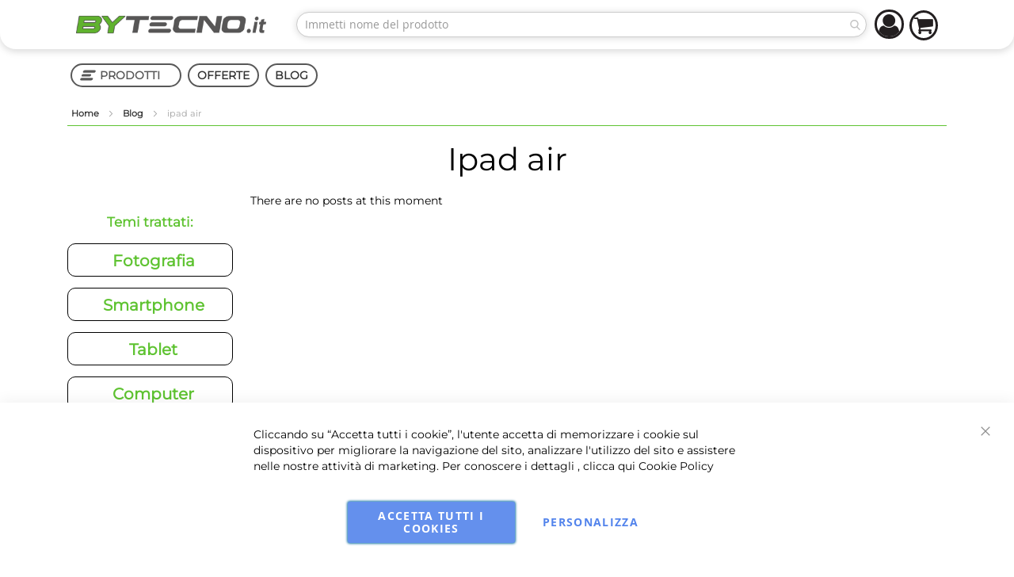

--- FILE ---
content_type: text/html; charset=UTF-8
request_url: https://www.bytecno.it/blog/tag/ipad-air.html
body_size: 36290
content:












<!doctype html>
<html lang="it">
    <head >
        <script>
    var BASE_URL = 'https\u003A\u002F\u002Fwww.bytecno.it\u002F';
    var require = {
        'baseUrl': 'https\u003A\u002F\u002Fstatic.bytecno.it\u002Fversion1763453424\u002Ffrontend\u002FInfortis\u002Fultimo\u002Fit_IT'
    };</script>        <meta charset="utf-8"/>
<meta name="title" content="Ipad air - Blog | ByTecno.it"/>
<meta name="robots" content="INDEX,FOLLOW"/>
<meta name="viewport" content="width=device-width, initial-scale=1, maximum-scale=1.0"/>
<meta name="format-detection" content="telephone=no"/>
<title>Ipad air - Blog | ByTecno.it</title>
<link  rel="stylesheet" type="text/css"  media="all" href="https://static.bytecno.it/version1763453424/frontend/Infortis/ultimo/it_IT/mage/calendar.css" />
<link  rel="stylesheet" type="text/css"  media="all" href="https://static.bytecno.it/version1763453424/frontend/Infortis/ultimo/it_IT/Mageplaza_Blog/css/mpBlogIcon.css" />
<link  rel="stylesheet" type="text/css"  media="all" href="https://static.bytecno.it/version1763453424/frontend/Infortis/ultimo/it_IT/css/styles-m.css" />
<link  rel="stylesheet" type="text/css"  media="all" href="https://static.bytecno.it/version1763453424/frontend/Infortis/ultimo/it_IT/Amasty_LibSwiperJs/vendor/swiper/swiper.min.css" />
<link  rel="stylesheet" type="text/css"  media="all" href="https://static.bytecno.it/version1763453424/frontend/Infortis/ultimo/it_IT/Amasty_Base/vendor/slick/amslick.min.css" />
<link  rel="stylesheet" type="text/css"  media="all" href="https://static.bytecno.it/version1763453424/frontend/Infortis/ultimo/it_IT/NSEngineering_FacebookPixel/css/pixel.css" />
<link  rel="stylesheet" type="text/css"  media="all" href="https://static.bytecno.it/version1763453424/frontend/Infortis/ultimo/it_IT/Scommerce_Gdpr/css/cookienotice_v1.css" />
<link  rel="stylesheet" type="text/css"  media="all" href="https://static.bytecno.it/version1763453424/frontend/Infortis/ultimo/it_IT/Scommerce_CookiePopup/css/modal.css" />
<link  rel="stylesheet" type="text/css"  media="all" href="https://static.bytecno.it/version1763453424/frontend/Infortis/ultimo/it_IT/StripeIntegration_Payments/css/stripe_payments.css" />
<link  rel="stylesheet" type="text/css"  media="all" href="https://static.bytecno.it/version1763453424/frontend/Infortis/ultimo/it_IT/Mageplaza_Core/css/grid-mageplaza.css" />
<link  rel="stylesheet" type="text/css"  media="all" href="https://static.bytecno.it/version1763453424/frontend/Infortis/ultimo/it_IT/Mageplaza_Core/css/font-awesome.min.css" />
<link  rel="stylesheet" type="text/css"  media="all" href="https://static.bytecno.it/version1763453424/frontend/Infortis/ultimo/it_IT/Mageplaza_Core/css/owl.carousel.css" />
<link  rel="stylesheet" type="text/css"  media="all" href="https://static.bytecno.it/version1763453424/frontend/Infortis/ultimo/it_IT/Mageplaza_Core/css/owl.theme.css" />
<link  rel="stylesheet" type="text/css"  media="screen and (min-width: 768px)" href="https://static.bytecno.it/version1763453424/frontend/Infortis/ultimo/it_IT/css/styles-l.css" />

<script  type="text/javascript"  src="https://static.bytecno.it/version1763453424/_cache/merged/bddc97571f2bc7a8aaa96b19ae67edc8.min.js"></script>
<link  rel="icon" type="image/x-icon" href="https://media.bytecno.it/favicon/default/favicon.ico" />
<link  rel="shortcut icon" type="image/x-icon" href="https://media.bytecno.it/favicon/default/favicon.ico" />
<style>
#payment-request-button{display:none!important}
</style>        <!-- BEGIN GOOGLE ANALYTICS CODE -->
<script type="text/x-magento-init">
{
    "*": {
        "Magento_GoogleAnalytics/js/google-analytics": {
            "isCookieRestrictionModeEnabled": 0,
            "currentWebsite": 2,
            "cookieName": "user_allowed_save_cookie",
            "ordersTrackingData": [],
            "pageTrackingData": {"optPageUrl":"","isAnonymizedIpActive":false,"accountId":"UA-34919996-1"}        }
    }
}
</script>
<!-- END GOOGLE ANALYTICS CODE -->
    <script type="text/x-magento-init">
        {
            "*": {
                "Magento_PageCache/js/form-key-provider": {}
            }
        }
    </script>


<!-- Facebook Pixel Code -->
<script type="text/plain" data-gdpr="0">
  !function(f,b,e,v,n,t,s)
  {if(f.fbq)return;n=f.fbq=function(){n.callMethod?
  n.callMethod.apply(n,arguments):n.queue.push(arguments)};
  if(!f._fbq)f._fbq=n;n.push=n;n.loaded=!0;n.version='2.0';
  n.queue=[];t=b.createElement(e);t.async=!0;
  t.src=v;s=b.getElementsByTagName(e)[0];
  s.parentNode.insertBefore(t,s)}(window, document,'script',
  'https://connect.facebook.net/en_US/fbevents.js');
  fbq('init', '101478630690992');
  fbq('track', 'PageView');
</script>
<noscript><img height="1" width="1" style="display:none"
  src="https://www.facebook.com/tr?id=101478630690992&ev=PageView&noscript=1"
/></noscript>
<!-- End Facebook Pixel Code -->
<script>
    require([
        "jquery",
        "scTrackingData",
        "mage/url",
        "mage/translate",
    ], function($, Tracking, url) {
        let tracking = Tracking();
        let scUpdating = false, scClicked = false;

        function _gaAddToCart($) {
            if (scClicked === false) return;
            if (scUpdating === true) return;
            scUpdating = true;
            $.ajax({
                url: url.build('sctracking/index/addtocart'),
                type: 'get',
                dataType: 'json',
                success: function(product) {
                    if (product == null) return;
                    for (let i = 0; i < product.length; i++) {
                        product[i].list = tracking.getProductImpression(product[i].allSkus);
                    }
                    tracking.setAddToCart(product);
                    $.ajax({
                        url: url.build('sctracking/index/unsaddtocart'),
                        type: 'POST',
                        data: {product},
                        dataType: 'json'
                    }).done(function(response) {
                    });
                }
            }).always(function() {
                scUpdating = false;
                scClicked = false;
            });
        }

        $(document).on('ajax:addToCart', function (e, data) {
            scClicked = true;
            _gaAddToCart($);
        });

        tracking.setPageType('other');
        tracking.setSendFullList('1');
        tracking.setSendDefaultList('1');
        tracking.setDefaultList('Default List');
        tracking.setCurrency('EUR');
        tracking.setData('isGuest', 1);

        
        
                $(document).on('ajax:addToWishlist', function (e, data) {
            var itemId = data.productId;
            $.ajax({
                url: url.build('sctracking/index/addtowishlist'),
                type: 'post',
                dataType: 'json',
                data: {itemId: itemId}
            }).success(function (product) {
                if (product == null) return;
                product.item.list = tracking.getProductImpression(product.item.allSkus);
                tracking.setAddToWishlist(product);
            });
        });
        
        $(document).on('click', 'a', function(e) {
            let href = $(this).attr('href');
            let product = tracking.findProductByUrl(href);
            if (product !== undefined && product != false) {
                tracking.setProductImpression(product.id, product.list);
                tracking.fire('item_click', product);
            }
        });

        let promotions = [];
        let intCtr = 0;
        $(document).ready(function () {
            $('a[data-promotion]').each(function () {
                if ($(this).data("id") != undefined) {
                    $(this).addClass('sc-in-view-promo' + $(this).data("id"));
                }
            })
        });

        $(window).bind("scroll load", function () {
            $('a[data-promotion]').each(function () {
                selector = 'sc-in-view-promo' + $(this).data("id");
                promoEl = $('.' + selector);
                if (promoEl.isInViewport() && !promoEl.hasClass('sc-promo-sent')) {
                    promotions = [];
                    let id = $(this).data("id");
                    let name = $(this).data("name");
                    let creative = $(this).data("creative");
                    let position = $(this).data("position");
                    let slot = $(this).data("slot");
                    let promotion = {
                        'id': id,                         // Name or ID is required.
                        'name': name,
                        'creative': creative,
                        'position': position,
                        'slot': slot
                    };
                    promotions.push(promotion);
                    $(this).addClass('sc-promo-sent');
                    intCtr++;

                    $(this).click(function (e) {
                        promotion.href = $(this).attr('href');
                        tracking.fire('promo_click', promotion);
                    });

                    if (intCtr > 0) {
                        tracking.setPromotions(promotions);
                        intCtr = 0;
                    }
                }
            });
        });

        $.fn.isInViewport = function() {
            if ($(this).offset() != undefined) {
                var elementTop = $(this).offset().top;
                var elementBottom = elementTop + $(this).outerHeight();

                var viewportTop = $(window).scrollTop();
                var viewportBottom = viewportTop + $(window).height();

                return elementBottom > viewportTop && elementTop < viewportBottom;
            }
            return false;
        };

                $(document).ready(function() {
            tracking.fire('page_ready', tracking.getPageType()?.toLowerCase() || "");
        });
            });
</script>

<script>
    function convertPromotions(trackingData, data) {
        if (data instanceof Array) {
            let result = [];
            for (let i=0; i < data.length; i++) {
                let promo = data[i];
                result.push({
                    promotion_name: promo.name,
                    promotion_id: promo.id,
                    location_id: promo.position,
                    creative_name: promo.creative,
                    creative_slot: promo.slot
                });
            }
            return result;
        }
        return [];
    }
    function convertItemList(trackingData, data) {
        let impr = [];
        var affiliation;
        for (let i = 0; i < data.length; i++) {
            let product = data[i];
            impr.push({
                item_id: product.id,
                item_name: product.name,
                price: trackingData.formatPrice(product.price, false),
                item_brand: product.brand,
                item_list_name: product.list,
                item_list_id: trackingData.getListId(product.list),
                index: product.position,
                quantity: 1
            });
            affiliation = trackingData.getData('affiliation')
            if (affiliation !== '') {
                impr[i]['affiliation'] = affiliation;
            }
            let categories = product.category.split('->');
            impr[i]['item_category'] = categories[0];
            for (let j = 1; j < categories.length; j++) {
                key = 'item_category' + (j + 1);
                impr[i][key] = categories[j];
            }
        }
        return impr;
    }
    function convertAddToCartItem(trackingData, data) {
        let prods = [];
        for (let i = 0; i < data.length; i++) {
            prods.push({
                item_name: data[i].name,
                item_id: data[i].id,
                price: trackingData.formatPrice(data[i].price, false),
                item_brand: data[i].brand,
                quantity: data[i].quantity,
                item_list_name: data[i].list,
                item_list_id: trackingData.getListId(data[i].list)
            });
            if (trackingData.getData('affiliation') !== '') {
                prods[i]['affiliation'] = trackingData.getData('affiliation');
            }
            let categories = data[i].category.split('->');
            prods[i]['item_category'] = categories[0];
            for (let j = 1; j < categories.length; j++) {
                key = 'item_category' + (j + 1);
                prods[i][key] = categories[j];
            }
        }
        return prods;
    }
    function convertCheckoutItems(trackingData, data) {
        let prods = [];
        for (let i = 0; i < data.length; i++) {
            prods.push({
                item_name: data[i].name,
                item_id: data[i].id,
                price: trackingData.formatPrice(data[i].price, false),
                item_brand: data[i].brand,
                item_category: data[i].category,
                quantity: data[i].quantity,
                item_list_name: data[i].list,
                item_list_id: trackingData.getListId(data[i].list)
            });
            if (trackingData.getData('affiliation') !== '') {
                prods[i]['affiliation'] = trackingData.getData('affiliation');
            }
            let categories = data[i].category.split('->');
            prods[i]['item_category'] = categories[0];
            for (let j = 1; j < categories.length; j++) {
                key = 'item_category' + (j + 1);
                prods[i][key] = categories[j];
            }
        }
        return prods;
    }
    function convertPurchaseItems(trackingData, data) {
        let prods = [];
        for (let i = 0; i < data.length; i++) {
            prods.push({
                item_name: data[i].name,
                item_id: data[i].id,
                price: trackingData.formatPrice(data[i].price, false),
                item_brand: data[i].brand,
                item_list_name: data[i].list,
                item_list_id: trackingData.getListId(data[i].list),
                quantity: data[i].quantity,
                affiliation: trackingData.getData('affiliation'),
                index: i + 1
            });
            let categories = data[i].category.split('->');
            prods[i]['item_category'] = categories[0];
            for (let j = 1; j < categories.length; j++) {
                key = 'item_category' + (j + 1);
                prods[i][key] = categories[j];
            }
        }
        return prods;
    }
    function convertWishlistItems(trackingData, data) {
        data = data.item;
        let prods = [];
        prods.push({
            item_name: data.name,
            item_id: data.id,
            price: trackingData.formatPrice(data.price, false),
            item_brand: data.brand,
            item_category: data.category,
            item_list_name: data.list,
            item_list_id: trackingData.getListId(data.list),
            quantity: data.quantity,
            index: 1
        });
        if (trackingData.getData('affiliation') !== '') {
            prods['affiliation'] = trackingData.getData('affiliation');
        }
        let categories = data.category.split('->');
        prods[0]['item_category'] = categories[0];
        for (let j = 1; j < categories.length; j++) {
            key = 'item_category' + (j + 1);
            prods[0][key] = categories[j];
        }
        return prods;
    }
</script>

<!-- Scommerce Mage Google Tag Manager -->
<script>
    window.dataLayer = window.dataLayer || [];
    require([
        'jquery',
        'scTrackingData',
        'remarketing',
        'mage/cookies'
    ], function($, Tracking, Remarketing) {
        let tracking = Tracking();
        let affiliation = '';
        tracking.setData('affiliation', affiliation);

        tracking.subscribe('page_view', function(data) {
            // Page view implementation goes here
        });

        tracking.subscribe('home_page', function(data) {
            // Home page view implementation goes here
        });

        tracking.subscribe('page_ready', function(pageType) {
                    });

        tracking.subscribe('promo_view', function(data) {
                        dataLayer.push({ ecommerce: null });
            dataLayer.push({
                'event': 'view_promotion',
                'ecommerce': {
                    'items': convertPromotions(tracking, data)
                }
            });
                                    dataLayer.push({ ecommerce: null });
            dataLayer.push({ google_tag_params: null });
            dataLayer.push({
                'ecommerce': {
                    'promoView': {
                        'promotions': data
                    }
                }
            });
                    });

        tracking.subscribe('promo_click', function(data) {
                        dataLayer.push({
                'event': 'promotionClick',
                'ecommerce': {
                    'promoClick': {
                        'promotions': [{
                            'id': data.id,
                            'name': data.name,
                            'creative': data.creative,
                            'position': data.position
                        }]
                    }
                }
            });
                                    dataLayer.push({ ecommerce: null });
            dataLayer.push({
                'event': 'select_promotion',
                'ecommerce': {
                    'items': [{
                        'promotion_id': data.id,
                        'promotion_name': data.name,
                        'creative_name': data.creative,
                        'location_id': data.position,
                        'creative_slot': data.slot
                    }]
                }
            });
                    });

        tracking.subscribe('view_list', function(data) {
            let impr = [];
            for (let i = 0; i < data.length; i++) {
                let product = data[i];
                impr.push({
                    id: product.id,
                    name: product.name,
                    price: tracking.formatPrice(product.price, false),
                    category: product.category,
                    brand: product.brand,
                    list: product.list,
                    position: product.position
                });
            }
                        dataLayer.push({
                'event': 'view_item_list',
                'ecommerce': {
                    'items': convertItemList(tracking, data)
                }
            });
                                    dataLayer.push({ ecommerce: null });
            dataLayer.push({
                'ecommerce': {
                    'currencyCode': tracking.getCurrency(),
                    'impressions': impr
                }
            });
                    });

        tracking.subscribe('listing_scroll', function(data) {
                        dataLayer.push({ ecommerce: null });
            dataLayer.push({
                'event': 'listingScroll',
                'ecommerce': {
                    'impressions': data
                }
            });
                                    dataLayer.push({ ecommerce: null });
            dataLayer.push({
                'event': 'view_item_list',
                'ecommerce': {
                    'items': convertItemList(tracking, data)
                }
            });
                    });

        tracking.subscribe('item_click', function(data) {
                        dataLayer.push({
                'event': 'productClick',
                'ecommerce': {
                    'click': {
                        'actionField': {'list': data.list},
                        'products': [{
                            'name': data.name,
                            'id': data.id,
                            'price': tracking.formatPrice(data.price, false),
                            'brand': data.brand,
                            'category': data.category,
                            'position': data.position
                        }]
                    }
                }
            });
                                    dataLayer.push({ ecommerce: null });
            let items = {
                'item_name': data.name,
                'item_id': data.id,
                'price': tracking.formatPrice(data.price, false),
                'item_brand': data.brand,
                'item_list_name': data.list,
                'item_list_id': tracking.getListId(data.list),
                'index': data.position
            };
            if (affiliation !== '') {
                items['affiliation'] = affiliation;
            }
            let categories = data.category.split('->');
            items['item_category'] = categories[0];
            for (let j = 1; j < categories.length; j++) {
                key = 'item_category' + (j + 1);
                items[key] = categories[j];
            }
            let content = {
                'event': 'select_item',
                'ecommerce': {
                    'items': [items]
                }
            };
            dataLayer.push(content);
                    });

        
        tracking.subscribe('add_to_cart', function(data) {
            let prods = [];
            for (let i = 0; i < data.length; i++) {
                let prod = {
                    'name': data[i].name,
                    'id': data[i].id,
                    'price': tracking.formatPrice(data[i].price, false),
                    'brand': data[i].brand,
                    'category': data[i].category,
                    'quantity': data[i].qty
                };
                if (tracking.getPageType() != 'product') {
                    prod['list'] = data[i].list;
                }
                prods.push(prod);
            }
                        dataLayer.push({
                'event': 'addToCart',
                'ecommerce': {
                    'currencyCode': tracking.getCurrency(),
                    'add': {
                        'products': prods
                    }
                }
            });
                                    dataLayer.push({ ecommerce: null });
            dataLayer.push({
                'event': 'add_to_cart',
                'ecommerce': {
                    'items': convertAddToCartItem(tracking, prods)
                }
            });
                    });

        tracking.subscribe('remove_from_cart', function(data) {
                        dataLayer.push({
                'event': 'removeFromCart',
                'ecommerce': {
                    'currencyCode': tracking.getCurrency(),
                    'remove': {
                        'products': [{
                            'name': data.name,
                            'id': data.id,
                            'price': tracking.formatPrice(data.price, false),
                            'brand': data.brand,
                            'category': data.category,
                            'quantity': data.qty,
                            'list': data.list
                        }]
                    }
                }
            });
                                    dataLayer.push({ ecommerce: null });
            let items = {
                item_name: data.name,
                item_id: data.id,
                price: tracking.formatPrice(data.price, false),
                item_brand: data.brand,
                quantity: data.qty
            };
            if (tracking.getData('affiliation') !== '') {
                items['affiliation'] = tracking.getData('affiliation');
            }
            if (tracking.getSendDefaultList() == "1" || tracking.getDefaultList() != data.list) {
                items["item_list_name"] = data.list;
            }
            let categories = data.category.split('->');
            items['item_category'] = categories[0];
            for (let j = 1; j < categories.length; j++) {
                key = 'item_category' + (j + 1);
                items[key] = categories[j];
            }
            let content = {
                'event': 'remove_from_cart',
                'ecommerce': {
                    'items': [items]
                }
            }
            dataLayer.push(content);
                    });

                tracking.subscribe('view_cart', function(data) {
            dataLayer.push({ ecommerce: null });
            dataLayer.push({
                'event': 'view_cart',
                'ecommerce': {
                    'currency': tracking.getData('currency'),
                    'value': tracking.getData('total'),
                    'items': convertCheckoutItems(tracking, data)
                }
            });
        });
        
                tracking.subscribe('add_to_wishlist', function(data) {
            dataLayer.push({ ecommerce: null });
            dataLayer.push({
                'event': 'add_to_wishlist',
                'ecommerce': {
                    'currency': tracking.getData('currency'),
                    'value': tracking.formatPrice(data.value, false),
                    'items': convertWishlistItems(tracking, data)
                }
            });
        });
        
                tracking.subscribe('begin_checkout', function(data) {
            dataLayer.push({ ecommerce: null });
            dataLayer.push({
                'event': 'begin_checkout',
                'ecommerce': {
                    'items': convertCheckoutItems(tracking, data)
                }
            });
        });
        
        tracking.subscribe('checkout_step', function(data) {
                        dataLayer.push({ ecommerce: null });
            dataLayer.push({
                'event': 'checkout',
                'ecommerce': {
                    'checkout': {
                        'actionField': {step: data.step, option: data.option},
                        'products': data.products
                    }
                }
            });
                                    if (data.stepType == 'shipment') {
                dataLayer.push({ecommerce: null});
                dataLayer.push({
                    'event': 'add_shipping_info',
                    'ecommerce': {
                        'currency': tracking.getData('currency'),
                        'value': tracking.getData('total'),
                        'coupon': tracking.getData('coupon'),
                        'shipping_tier': data.option,
                        'items': convertPurchaseItems(tracking, data.products)
                    }
                });
            }
            if (data.stepType == 'payment') {
                dataLayer.push({ecommerce: null});
                dataLayer.push({
                    'event': 'add_payment_info',
                    'ecommerce': {
                        'currency': tracking.getData('currency'),
                        'value': tracking.getData('total'),
                        'coupon': tracking.getData('coupon'),
                        'payment_type': data.option,
                        'items': convertPurchaseItems(tracking, data.products)
                    }
                });
            }
                    });

        tracking.subscribe('checkout_option', function(data) {
                        dataLayer.push({ ecommerce: null });
            dataLayer.push({
                'event': 'checkoutOption',
                'ecommerce': {
                    'checkout_option': {
                        'actionField': {step: data.step, option: data.option},
                    }
                }
            });
                                    if (data.stepType == 'shipment') {
                dataLayer.push({ecommerce: null});
                dataLayer.push({
                    'event': 'add_shipping_info',
                    'ecommerce': {
                        'currency': tracking.getData('currency'),
                        'value': tracking.getData('total'),
                        'coupon': tracking.getData('coupon'),
                        'shipping_tier': data.option,
                        'items': convertPurchaseItems(tracking, data.products)
                    }
                });
            }
            if (data.stepType == 'payment') {
                dataLayer.push({ecommerce: null});
                dataLayer.push({
                    'event': 'add_payment_info',
                    'ecommerce': {
                        'currency': tracking.getData('currency'),
                        'value': tracking.getData('total'),
                        'coupon': tracking.getData('coupon'),
                        'payment_type': data.option,
                        'items': convertPurchaseItems(tracking, data.products)
                    }
                });
            }
                    });

        

        window.scStartGTM = function () {
            tracking.startEvents();
                        (function(w,d,s,l,i){w[l]=w[l]||[];w[l].push({'gtm.start':
                    new Date().getTime(),event:'gtm.js'});var f=d.getElementsByTagName(s)[0],
                j=d.createElement(s),dl=l!='dataLayer'?'&l='+l:'';j.async=true;j.src=
                '';f.parentNode.insertBefore(j,f);
            })(window,document,'script','dataLayer','GTM-58MJWJM');
                    }
        setTimeout(function () {
            window.scStartGTM();
        },1050);
    });
</script>
<!-- Scommerce Mage End Google Tag Manager -->
<link rel="stylesheet" type="text/css" media="all" href="https://www.bytecno.it/asset/dynamic/assets/m/iult/f/cfg.css/" />
<script>
(function() {
    function riskifiedBeaconLoad() {
    var store_domain = 'https://www.bytecno.it/';
    var session_id = '0';
    var url = ('https:' == document.location.protocol ? 'https://' : 'http://')+ "beacon.riskified.com?shop=" + store_domain + "&sid=" + session_id;
    var s = document.createElement('script');
    s.type = 'text/javascript';
    s.async = true;
    s.src = url;
    var x = document.getElementsByTagName('script')[0];
    x.parentNode.insertBefore(s, x);
}

if (window.attachEvent)
    window.attachEvent('onload', riskifiedBeaconLoad)
else
    window.addEventListener('load', riskifiedBeaconLoad, false);
})();
</script>
<script type="text/javascript">
    require(['jquery'], function ($) {
        $(window).on('load',function () {
            var body = $('body');

            if (body.hasClass('page-layout-1column')) {
                $('.columns').find('.sidebar.sidebar-main').remove();
            }
                    });
    });
</script>
<style type="text/css">
    .mp-blog-review-title {
        text-align: center;
    }

    #mp-blog-review {
        position: relative;
        height: 65px;
    }

    #mp-blog-review div {
        padding: 10px 20px;
        color: #ffffff;
        cursor: pointer;
        width: 120px;
        text-align: center;
        position: absolute;
        margin-top: 10px;
    }

    .mp-blog-like {
        background-color: #6AA84F;
        left: 33%;
    }

    .mp-blog-dislike {
        background-color: #EC3A3C;
        left: 52%;
    }

    @media (max-width: 1024px) {
        .mp-blog-like {
            left: 28%;
        }
    }

    @media (max-width: 768px) {
        .mp-blog-like {
            left: 20%;
        }
    }

    @media (max-width: 375px) {
        .mp-blog-like {
            left: 0;
        }
    }

    .mp-blog-new-post {
        height: 60px;
    }

    .mp-blog-new-post button {
        float: right;
        margin: 10px;
        padding: 10px 30px
    }

    .post-item-wraper {
        position: relative;
    }

    .post-info-action {
        display: flex;
        position: absolute;
        float: right;
        right: 10px;
        top: 10px;
    }

    .post-info-action div {
        margin: 0 10px;
        width: 25px;
        cursor: pointer;
    }

    #mpblog-list-container a {
        text-decoration: none;
    }

    .post-view-image {
        text-align: center;
    }

    /*Post List Content Css*/
    .post-info-wraper h2.mp-post-title a,
    .about-admin h4.admin-title a,
    .mp-post-meta-info a.mp-read-more,
    .mp-post-info a.mp-info,
    ul.menu-categories a.list-categories:hover,
    .products-same-post a.product-item-link:hover,
    a.mp-relate-link,
    .mpblog-product-name {
        color: #1abc9c !important;
    }

    a.label.label-default.tags-list:hover,
    a.label.label-default.tags-list:focus {
        background: #1abc9c;
        color: #fff !important;
    }

    .list-post-tabs a {
        background: #fbfbfb;
        color: #1abc9c;
    }

    /*Site Map CSS*/
    .mp-sidebar a.sitemap-link,
    .menu-archives a.list-archives:hover {
        text-decoration: none !important;
        color: #1abc9c !important;
    }

    .mp-sidebar .row div {
        width: 100%;
    }

    /*Comment CSS*/
    button.default-cmt__content__cmt-block__cmt-box__cmt-btn__btn-submit {
        background: #1abc9c !important;
        color: #fff;
        border-color: #999 !important;
    }

    span.cmt-row__cmt-username {
        font-weight: 600;
        color: #1abc9c;
    }

    a.interactions__btn-actions.mpblog-like {
        color: #333333
    }

    a.interactions__btn-actions.mpblog-liked {
        color: #1abc9c;
    }

    a.interactions__btn-actions {
        color: #1abc9c;

    }

    /*Widget CSS*/
    .widget-title a {
        color: #1abc9c;
        font-size: 26px;
    }

    /*Author CSS*/
    .author-name h3 {
        color: #1abc9c;
        text-align: center;
    }
</style>

            </head>
    <body data-container="body"
          data-mage-init='{"loaderAjax": {}, "loader": { "icon": "https://static.bytecno.it/version1763453424/frontend/Infortis/ultimo/it_IT/images/loader-2.gif"}}'
        id="html-body" class="mpblog-tag-view page-layout-2columns-left">
        <!-- Scommerce Mage Google Tag Manager -->
<noscript><iframe src="https://www.googletagmanager.com/ns.html?id=GTM-58MJWJM"
				  height="0" width="0" style="display:none;visibility:hidden"></iframe></noscript>
<!-- Scommerce Mage End Google Tag Manager -->

<div id="cookie-status">
    The store will not work correctly in the case when cookies are disabled.</div>
<script type="text&#x2F;javascript">document.querySelector("#cookie-status").style.display = "none";</script>
<script type="text/x-magento-init">
    {
        "*": {
            "cookieStatus": {}
        }
    }
</script>

<script type="text/x-magento-init">
    {
        "*": {
            "mage/cookies": {
                "expires": null,
                "path": "\u002F",
                "domain": ".www.bytecno.it",
                "secure": false,
                "lifetime": "3600"
            }
        }
    }
</script>
    <noscript>
        <div class="message global noscript">
            <div class="content">
                <p>
                    <strong>I JavaScript sembrano essere disabilitati nel tuo browser.</strong>
                    <span>
                        Per una migliore esperienza sul nostro sito, assicurati di attivare i javascript nel tuo browser.                    </span>
                </p>
            </div>
        </div>
    </noscript>

<script>
    window.cookiesConfig = window.cookiesConfig || {};
    window.cookiesConfig.secure = true;
</script><script>    require.config({
        map: {
            '*': {
                wysiwygAdapter: 'mage/adminhtml/wysiwyg/tiny_mce/tinymce4Adapter'
            }
        }
    });</script>
    <script>
        window.isGdprCookieEnabled = true;

        require(['Amasty_GdprFrontendUi/js/modal-show'], function (modalConfigInit) {
            modalConfigInit({"isDeclineEnabled":0,"barLocation":0,"policyText":"Cliccando su \u201cAccetta tutti i cookie\u201d, l'utente accetta di memorizzare i cookie sul dispositivo per migliorare la navigazione del sito, analizzare l'utilizzo del sito e assistere nelle nostre attivit\u00e0 di marketing.\r\nPer conoscere i dettagli , clicca qui <a href=\"privacy-policy-cookie-restriction-mode\" title=\"Cookie Policy\" target=\"_blank\">Cookie Policy<\/a>","firstShowProcess":"1","cssConfig":{"backgroundColor":null,"policyTextColor":null,"textColor":null,"titleColor":null,"linksColor":null,"acceptBtnColor":null,"acceptBtnColorHover":null,"acceptBtnTextColor":null,"acceptBtnTextColorHover":null,"acceptBtnOrder":null,"allowBtnTextColor":null,"allowBtnTextColorHover":null,"allowBtnColor":null,"allowBtnColorHover":null,"allowBtnOrder":null,"declineBtnTextColorHover":null,"declineBtnColorHover":null,"declineBtnTextColor":null,"declineBtnColor":null,"declineBtnOrder":null},"isPopup":false,"isModal":false,"className":"amgdprjs-bar-template","buttons":[{"label":"Accetta tutti i cookies","dataJs":"accept","class":"-allow -save","action":"allowCookies"},{"label":"Personalizza","dataJs":"settings","class":"-settings"}],"template":"<div role=\"alertdialog\"\n     tabindex=\"-1\"\n     class=\"modal-popup _show amgdprcookie-bar-container <% if (data.isPopup) { %>-popup<% } %>\" data-amcookie-js=\"bar\">\n    <span tabindex=\"0\" class=\"amgdprcookie-focus-guard\" data-focus-to=\"last\"><\/span>\n    <button class=\"action-close\" data-amcookie-js=\"close-cookiebar\" type=\"button\">\n        <span data-bind=\"i18n: 'Close'\"><\/span>\n    <\/button>\n    <div class=\"amgdprcookie-bar-block\">\n        <div class=\"amgdprcookie-policy\"><%= data.policyText %><\/div>\n        <div class=\"amgdprcookie-buttons-block\">\n            <% _.each(data.buttons, function(button) { %>\n            <button class=\"amgdprcookie-button <%= button.class %>\" disabled data-amgdprcookie-js=\"<%= button.dataJs %>\"><%= button.label %><\/button>\n            <% }); %>\n        <\/div>\n    <\/div>\n    <span tabindex=\"0\" class=\"amgdprcookie-focus-guard\" data-focus-to=\"first\"><\/span>\n<\/div>\n\n<style>\n    <% if(css.backgroundColor){ %>\n    .amgdprcookie-bar-container {\n        background-color: <%= css.backgroundColor %>\n    }\n    <% } %>\n    <% if(css.policyTextColor){ %>\n    .amgdprcookie-bar-container .amgdprcookie-policy {\n        color: <%= css.policyTextColor %>;\n    }\n    <% } %>\n    <% if(css.textColor){ %>\n    .amgdprcookie-bar-container .amgdprcookie-text {\n        color: <%= css.textColor %>;\n    }\n    <% } %>\n    <% if(css.titleColor){ %>\n    .amgdprcookie-bar-container .amgdprcookie-header {\n        color: <%= css.titleColor %>;\n    }\n    <% } %>\n    <% if(css.linksColor){ %>\n    .amgdprcookie-bar-container .amgdprcookie-link,\n    .amgdprcookie-bar-container .amgdprcookie-policy a {\n        color: <%= css.linksColor %>;\n    }\n    <% } %>\n    <% if(css.acceptBtnOrder || css.acceptBtnColor || css.acceptBtnTextColor){ %>\n    .amgdprcookie-bar-container .amgdprcookie-button.-save {\n        <% if(css.acceptBtnOrder) { %>order: <%= css.acceptBtnOrder %>; <% } %>\n        <% if(css.acceptBtnColor) { %>\n            background-color: <%= css.acceptBtnColor %>;\n            border-color: <%= css.acceptBtnColor %>;\n        <% } %>\n        <% if(css.acceptBtnTextColor) { %>color: <%= css.acceptBtnTextColor %>; <% } %>\n    }\n    <% } %>\n    <% if(css.acceptBtnColorHover || css.acceptBtnTextColorHover){ %>\n    .amgdprcookie-bar-container .amgdprcookie-button.-save:hover {\n        <% if(css.acceptBtnColorHover) { %>\n            background-color: <%= css.acceptBtnColorHover %>;\n            border-color: <%= css.acceptBtnColorHover %>;\n        <% } %>\n        <% if(css.acceptBtnTextColorHover) { %> color: <%= css.acceptBtnTextColorHover %>; <% } %>\n    }\n    <% } %>\n    <% if(css.allowBtnOrder || css.allowBtnColor || css.allowBtnTextColor){ %>\n    .amgdprcookie-bar-container .amgdprcookie-button.-settings {\n        <% if(css.allowBtnOrder) { %> order: <%= css.allowBtnOrder %>; <% } %>\n        <% if(css.allowBtnColor) { %>\n            background-color: <%= css.allowBtnColor %>;\n            border-color: <%= css.allowBtnColor %>;\n        <% } %>\n        <% if(css.allowBtnTextColor) { %> color: <%= css.allowBtnTextColor %>; <% } %>\n    }\n    <% } %>\n    <% if(css.allowBtnColorHover || css.allowBtnTextColorHover){ %>\n    .amgdprcookie-bar-container .amgdprcookie-button.-settings:hover {\n        <% if(css.allowBtnColorHover) { %>\n            background-color: <%= css.allowBtnColorHover %>;\n            border-color: <%= css.allowBtnColorHover %>;\n        <% } %>\n        <% if(css.allowBtnTextColorHover) { %> color: <%= css.allowBtnTextColorHover %>; <% } %>\n    }\n    <% } %>\n    <% if(css.declineBtnOrder || css.declineBtnColor || css.declineBtnTextColor){ %>\n    .amgdprcookie-bar-container .amgdprcookie-button.-decline {\n        <% if(css.declineBtnOrder) { %> order: <%= css.declineBtnOrder %>; <% } %>\n        <% if(css.declineBtnColor) { %>\n            background-color: <%= css.declineBtnColor %>;\n            border-color: <%= css.declineBtnColor %>;\n        <% } %>\n        <% if(css.declineBtnTextColor) { %> color: <%= css.declineBtnTextColor %>; <% } %>\n    }\n    <% } %>\n    <% if(css.declineBtnColorHover || css.declineBtnTextColorHover){ %>\n    .amgdprcookie-bar-container .amgdprcookie-button.-decline:hover {\n        <% if(css.declineBtnColorHover) { %>\n            background-color: <%= css.declineBtnColorHover %>;\n            border-color: <%= css.declineBtnColorHover %>;\n        <% } %>\n        <% if(css.declineBtnTextColorHover) { %> color: <%= css.declineBtnTextColorHover %>; <% } %>\n    }\n    <% } %>\n<\/style>\n"});
        });
    </script>
    <script type="text/x-magento-init">
        {
            "*": {
                "Magento_Ui/js/core/app": {"components":{"gdpr-cookie-modal":{"cookieText":"Cliccando su \u201cAccetta tutti i cookie\u201d, l'utente accetta di memorizzare i cookie sul dispositivo per migliorare la navigazione del sito, analizzare l'utilizzo del sito e assistere nelle nostre attivit\u00e0 di marketing.\r\nPer conoscere i dettagli , clicca qui <a href=\"privacy-policy-cookie-restriction-mode\" title=\"Cookie Policy\" target=\"_blank\">Cookie Policy<\/a>","firstShowProcess":"1","acceptBtnText":"Accetta tutti i cookies","declineBtnText":null,"settingsBtnText":"Personalizza","isDeclineEnabled":0,"component":"Amasty_GdprFrontendUi\/js\/cookies","children":{"gdpr-cookie-settings-modal":{"component":"Amasty_GdprFrontendUi\/js\/modal\/cookie-settings"}}}}}            }
        }
    </script>
    <!-- ko scope: 'gdpr-cookie-modal' -->
        <!--ko template: getTemplate()--><!-- /ko -->
    <!-- /ko -->
    <style>
        .amgdprjs-bar-template {
            z-index: 15;
                    bottom: 0;
                }
    </style>


<!-- BEGIN Trovaprezzi Trusted Program CODE -->
<script type="text/javascript" src="https://tps.trovaprezzi.it/javascripts/tracking-vanilla.min.js"></script>
<script>
//<![CDATA
    //]]>
</script>
<!-- END Trovaprezzi Trusted Program CODE -->
<div class="widget block block-static-block">
    <link href="https://media.bytecno.it/css/style_base.min.css" rel="stylesheet"></div>
<div class="page-wrapper"><div id="header-container" class="header-container header-mobile page-header"  >
<div id="top" class="header-container2">
<div class="header-container3">

        <!-- Part of the header displayed only in mobile mode -->
    <div class="header-m-container">

        <div class="header-m-top-container">
            <div class="header-m-top header container clearer">
                <div class="inner-container">

                    
                                                                                        
                </div> <!-- end: inner-container -->
            </div> <!-- end: header-m-top -->
        </div> <!-- end: header-m-top-container -->

        <div class="header-m-primary-container">
            <div class="header-m-primary header container">
                <div class="inner-container">

                    
                    <!-- Mobile logo -->
                    <div class="logo-wrapper--mobile">
                        <a class="logo" href="https://www.bytecno.it/" title="bytecno.it">
    <strong>bytecno.it</strong>
    <img src="https://media.bytecno.it/logo/stores/2/logo_4.png"
         alt="bytecno.it"
    />
</a>
                    </div>
                    <div class="clearer after-mobile-logo"></div>

                    <!-- Skip links -->
                    <div id="skip-links" class="skip-links-wrapper skip-links--3">

                        
                                                    <div data-skiptarget="#header-search" class="skip-link skip-search">
                                <span class="icon ic ic-search"></span>
                                <span class="label hidden-xs">Search</span>
                            </div>
                        
                                                    <div data-skiptarget="#header-account" class="skip-link skip-account">
                                <span class="icon ic ic-user"></span>
                                <span class="label">Account</span>
                            </div>
                        
                        
                        
                                                                            <div id="mini-cart-marker-mobile"></div>
                            <div data-block="minicart" class="minicart-wrapper mini-cart show-border" id="minicart">         <div data-skiptarget="#header-cart" class="mini-cart-heading dropdown-heading skip-link skip-cart action showcart counter-over-top" data-bind="scope: 'minicart_content'">
        <span class="inner-heading">
        
        <span class=" fa  fa-shopping-cart  ib-size-m ib-circle" style="font-size: 26px;"></span>
                       <span class="counter qty empty ic ic-char ib ib-size-s ib-circle"
                  data-bind="css: { empty: !!getCartParam('summary_count') == false }, blockLoader: isLoading">
                <span class="counter-number"><!-- ko text: getCartParam('summary_count') --><!-- /ko --></span>
                <span class="counter-label">
                <!-- ko if: getCartParam('summary_count') -->
                    <!-- ko text: getCartParam('summary_count') --><!-- /ko -->
                    <!-- ko i18n: 'items' --><!-- /ko -->
                <!-- /ko -->
                </span>
            </span>
            <span class="label">Cart</span>
            <span class="caret"></span>
        </span>
    </div>
            <div id="header-cart" class="mini-cart-content dropdown-content skip-content skip-content--style block-cart block block-minicart empty"
            data-role="dropdownDialog"
            data-mage-init='{"dropdownDialog":{
                "triggerEvent": "click mouseenter",
                "appendTo": "[data-block=minicart]",
                "triggerTarget": ".showcart",
                "timeout": "200",
                "closeOnMouseLeave": true,
                "closeOnEscape": true,
                "parentClass": "active open",
                "buttons": []}}'>
            <div id="minicart-content-wrapper" data-bind="scope: 'minicart_content'">
                <!-- ko template: getTemplate() --><!-- /ko -->
            </div>
                    </div>
        <script>
        window.checkout = {"shoppingCartUrl":"https:\/\/www.bytecno.it\/checkout\/cart\/","checkoutUrl":"https:\/\/www.bytecno.it\/checkout\/","updateItemQtyUrl":"https:\/\/www.bytecno.it\/checkout\/sidebar\/updateItemQty\/","removeItemUrl":"https:\/\/www.bytecno.it\/checkout\/sidebar\/removeItem\/","imageTemplate":"Magento_Catalog\/product\/image_with_borders","baseUrl":"https:\/\/www.bytecno.it\/","minicartMaxItemsVisible":5,"websiteId":"2","maxItemsToDisplay":10,"storeId":"2","storeGroupId":"2","customerLoginUrl":"https:\/\/www.bytecno.it\/customer\/account\/login\/","isRedirectRequired":false,"autocomplete":"off","captcha":{"user_login":{"isCaseSensitive":false,"imageHeight":50,"imageSrc":"","refreshUrl":"https:\/\/www.bytecno.it\/captcha\/refresh\/","isRequired":false,"timestamp":1763934753}}};
    </script>
    <script type="text/x-magento-init">
    {
        "[data-block='minicart']": {
            "Magento_Ui/js/core/app": {"components":{"minicart_content":{"children":{"subtotal.container":{"children":{"subtotal":{"children":{"subtotal.totals":{"config":{"display_cart_subtotal_incl_tax":1,"display_cart_subtotal_excl_tax":0,"template":"Magento_Tax\/checkout\/minicart\/subtotal\/totals"},"children":{"subtotal.totals.msrp":{"component":"Magento_Msrp\/js\/view\/checkout\/minicart\/subtotal\/totals","config":{"displayArea":"minicart-subtotal-hidden","template":"Magento_Msrp\/checkout\/minicart\/subtotal\/totals"}}},"component":"Magento_Tax\/js\/view\/checkout\/minicart\/subtotal\/totals"}},"component":"uiComponent","config":{"template":"Magento_Checkout\/minicart\/subtotal"}}},"component":"uiComponent","config":{"displayArea":"subtotalContainer"}},"item.renderer":{"component":"Magento_Checkout\/js\/view\/cart-item-renderer","config":{"displayArea":"defaultRenderer","template":"Magento_Checkout\/minicart\/item\/default"},"children":{"item.image":{"component":"Magento_Catalog\/js\/view\/image","config":{"template":"Magento_Catalog\/product\/image","displayArea":"itemImage"}},"checkout.cart.item.price.sidebar":{"component":"uiComponent","config":{"template":"Magento_Checkout\/minicart\/item\/price","displayArea":"priceSidebar"}}}},"extra_info":{"component":"uiComponent","config":{"displayArea":"extraInfo"}},"promotion":{"component":"uiComponent","config":{"displayArea":"promotion"}}},"config":{"itemRenderer":{"default":"defaultRenderer","simple":"defaultRenderer","virtual":"defaultRenderer"},"template":"Magento_Checkout\/minicart\/content"},"component":"Magento_Checkout\/js\/view\/minicart"}},"types":[]}        },
        "*": {
            "Magento_Ui/js/block-loader": "https://static.bytecno.it/version1763453424/frontend/Infortis/ultimo/it_IT/images/loader-1.gif"
        }
    }
    </script>
    <script type="text/javascript">
        //<![CDATA[
        requirejs(['jquery'], function(jQuery) {
            jQuery(function($) {
                // If header is in mobile mode, remove "display: block". See #10.
                $(document).on('dropdowndialogcreate', function(event) {
                    if ($('#header-container').hasClass('header-mobile'))
                    {
                        $('#header-cart').css('display', '');
                    }
                });
                $(document).on('dropdowndialogopen', function(event) {
                    $('body').addClass('openedCart');
                 });    
                $(document).on('dropdowndialogbeforeclose', function(event) {
                    $('body').removeClass('openedCart');
                    $('#header-cart').data('mage-dropdownDialog').opener = $(document.body); // See #5
                });
            });
        }); //end: requirejs
        //]]>
    </script>
</div>
                        
                                                    <div id="header-nav" class="skip-content skip-content--style">
                                <div id="nav-marker-mobile"></div>
                            </div>

                        
                                <div id="search-marker-mobile"></div>
                             <div id="header-search"class="skip-content skip-content--style">
                                
<section class="amsearch-wrapper-block"
         data-amsearch-wrapper="block"
         data-bind="
            scope: 'amsearch_wrapper',
            mageInit: {
                'Magento_Ui/js/core/app': {
                    components: {
                        amsearch_wrapper: {
                            component: 'Amasty_Xsearch/js/wrapper',
                            data: {&quot;url&quot;:&quot;https:\/\/www.bytecno.it\/amasty_xsearch\/autocomplete\/index\/&quot;,&quot;url_result&quot;:&quot;https:\/\/www.bytecno.it\/catalogsearch\/result\/&quot;,&quot;url_popular&quot;:&quot;https:\/\/www.bytecno.it\/search\/term\/popular\/&quot;,&quot;isDynamicWidth&quot;:true,&quot;isProductBlockEnabled&quot;:true,&quot;width&quot;:900,&quot;displaySearchButton&quot;:false,&quot;fullWidth&quot;:false,&quot;minChars&quot;:3,&quot;delay&quot;:500,&quot;currentUrlEncoded&quot;:&quot;aHR0cHM6Ly93d3cuYnl0ZWNuby5pdC9ibG9nL3RhZy9pcGFkLWFpci5odG1s&quot;,&quot;color_settings&quot;:[],&quot;popup_display&quot;:0,&quot;preloadEnabled&quot;:true,&quot;isSeoUrlsEnabled&quot;:false,&quot;seoKey&quot;:&quot;search&quot;,&quot;isSaveSearchInputValueEnabled&quot;:false}                        }
                    }
                }
            }">
    <div class="amsearch-form-block"
          data-bind="
              style: {
                    width: resized() ? data.width + 'px' : ''
              },
              css: {
                '-opened': opened
              },
              afterRender: initCssVariables">
                
<section class="amsearch-input-wrapper"
         data-bind="
            css: {
                '-dynamic-width': data.isDynamicWidth,
                '-match': $data.readyForSearch(),
                '-typed': inputValue && inputValue().length
            }">
    <input type="text"
           name="q"
           placeholder="Immetti&#x20;nome&#x20;del&#x20;prodotto"
           class="amsearch-input"
           maxlength="128"
           role="combobox"
           aria-haspopup="false"
           aria-autocomplete="both"
           autocomplete="off"
           aria-expanded="false"
           data-amsearch-block="input"
           enterkeyhint="search"
           data-bind="
                afterRender: initInputValue,
                hasFocus: focused,
                value: inputValue,
                event: {
                    keypress: onEnter
                },
                valueUpdate: 'input'">
    <!-- ko template: { name: templates.loader } --><!-- /ko -->
    <button class="amsearch-button -close -clear -icon"
            style="display: none"
            data-bind="
                event: {
                    click: inputValue.bind(this, '')
                },
                attr: {
                    title: $t('Clear Field')
                },
                visible: inputValue && inputValue().length">
    </button>
    <button class="amsearch-button -loupe -clear -icon -disabled"
            data-bind="
                event: {
                    click: search
                },
                css: {
                    '-disabled': !$data.match()
                },
                attr: {
                    title: $t('Search')
                }">
    </button>
</section>
        
        
<section class="amsearch-result-section"
         data-amsearch-js="results"
         style="display: none;"
         data-bind="
            css: {
                '-small': $data.data.width < 700 && !$data.data.fullWidth
            },
            afterRender: function (node) {
                initResultSection(node, 1)
            },
            style: resultSectionStyles(),
            visible: $data.opened()">
    <!-- ko if: !$data.match() && $data.preload() -->
        <!-- ko template: { name: templates.preload } --><!-- /ko -->
    <!-- /ko -->
    <!-- ko if: $data.match() -->
        <!-- ko template: { name: templates.results } --><!-- /ko -->
    <!-- /ko -->
    <!-- ko if: $data.message() && $data.message().length -->
        <!-- ko template: { name: templates.message } --><!-- /ko -->
    <!-- /ko -->
</section>
    </div>
        <div class="focusable-trap" data-bind="event: { focusin: close }" tabindex="0"></div>
</section>
                            </div>
                        
                                                    <div id="account-links-marker-mobile"></div>
                                <div id="header-account" class="account-links top-links links-wrapper-separators-left skip-content skip-content--style">
        <ul class="header links"><li><a href="https://www.bytecno.it/customer/account/login/" id="idRiEPJ39y" >Accedi</a></li><li class="link wishlist" data-bind="scope: 'wishlist'">
    <a href="https://www.bytecno.it/wishlist/">Wish List        <!-- ko if: wishlist().counter -->
        <span data-bind="text: wishlist().counter" class="counter qty"></span>
        <!-- /ko -->
    </a>
</li>
<script type="text/x-magento-init">
    {
        "*": {
            "Magento_Ui/js/core/app": {
                "components": {
                    "wishlist": {
                        "component": "Magento_Wishlist/js/view/wishlist"
                    }
                }
            }
        }
    }

</script>
<li><a href="https://www.bytecno.it/rma/account/history/" id="iddDy7jIxf" >I miei Resi</a></li><li><a href="https://www.bytecno.it/customer/account/create/" id="idl2BVbNqs" >Registrati ora</a></li></ul>    </div>
                        
                        
                            <div class="skip-links-clearer clearer"></div>

                    </div> <!-- end: skip-links-wrapper -->

                </div> <!-- end: inner-container -->
            </div> <!-- end: header-m-primary -->
        </div> <!-- end: header-m-primary-container -->

    </div> <!-- end: header-m-container -->
    
    <!-- Part of the header displayed only in regular mode -->
    <div class="header-top-container">
        <div class="header-top header container clearer">
            <div class="inner-container">

                <a class="action skip contentarea"
   href="#contentarea">
    <span>
        Salta al contenuto    </span>
</a>

                                
                <div class="left-column">

                    
                    
                                            <div class="item item-left"><style> 

/* INIZIO - COLORE BARRA RICERCA E ICONCINE CARRELLO*/

.header-primary-container {
    background-color: #FFF;
    /* border: 1px solid #0003; */
    border-radius: 0px 0px 20px 20px;
    box-shadow: 0 3px 10px rgba(0, 0, 0, 0.15)
}

.nmc-dock-cont {
    display: flex;
    justify-content: start;
    align-items: center;
    position: relative;
    padding-top: 18px;
}


user:hover, #user-menu .icon-user:hover {
    color: #5FC332;
}

input[type="text"], input[type="password"], input[type="url"], input[type="tel"], input[type="search"], input[type="number"], input[type*="date"], input[type="email"] {
    background: #fff;
    background-clip: padding-box;
    font-family: 'Open Sans','Helvetica Neue',Helvetica,Arial,sans-serif;
    font-size: 14px;
    height: 32px;
    line-height: 1.42857143;
    /* border: 2.5px solid #5fc332 */
    vertical-align: baseline;
    width: 100%;
    box-sizing: border-box;
    box-shadow: 0 1px 10px rgba(0, 0, 0, 0.15);
}


.mini-cart:hover .fa, .mini-cart .active .fa, .mini-cart .open .fa, .mini-cart:hover .icon, .mini-cart .active .icon, .mini-cart .open .icon {
    color: #5FC332;
}

.links > li > a:hover {
    background-color: #5fc332;
    color: #ffffff !important;
}


#btn_user_menu .header-account-wrapper #header-account, #user-menu .header-account-wrapper #header-account {
    display: none;
    position: absolute;
    background: #fff;
    border: 2px solid #ffF;
    border-radius: 10px;
    border-top-right-radius: 0;
    box-shadow: 0 3px 10px rgba(0, 0, 0, 0.15);
    left: auto;
    right: 0;
    z-index: 98;
    min-width: 12em;
    overflow: hidden;
    margin-top: 10px;
}

.mini-cart.show-border .mini-cart-content {
    margin-top: 10px;
    border-radius: 10px;
    border-top-right-radius: 0;
    border-width: 1px;
    background: #fff;
    border-color: #fff;
    border-bottom-style: solid;
}

.header-container .dropdown-block .dropdown-content a:hover, .header-container .dropdown-block .dropdown-content .action:hover:before, .header-container .dropdown-block.filled-heading.open .dropdown-heading a:hover, .header-container .dropdown-block.open .dropdown-heading.cover a:hover, .header-container .block-search .search-autocomplete ul li:hover, .header-container .block-search .search-autocomplete ul li.selected {
    color: #5FC332; 
}
 
/* FINE- COLORE BARRA RICERCA   E ICONCINE CARRELLO*/


.header-container .header-top .item:not(.item-interface) {
    display: block!important;
}


/*COLORE BANNER IN ALTO*/
/*
  1 - RGB COLORE DEL FONT
  2 - RBG COLORE DEL BACKGROUND RETTANGOLO
*/
.header-top-container {
    background: linear-gradient(180deg, rgb(255 255 255) 0%, rgb(97, 194, 95) 0%);
}

.header-top {
    line-height: 32px;
}

.header-container .item-left {
    float: left;
    margin-right: 10px;
    text-align: left;
    width: 100%;
}


/*COLORE DEL "FONT" BANNER IN ALTO*/
#countdown{
  box-sizing: border-box;
  margin: 0;
  padding: 0;	
  color: #000000 !important;
  margin: 0 auto;
  text-align: center;
  color:#fff;
height:auto;
}


#countdown_ul ul {
 margin-bottom: 0em;
}

#countdown_ul li {
  display: inline-block;
 margin-bottom:0px;
}
#countdown_ul li span {
  display: block;
margin-bottom:0px;
}
#countdown_ul .etichette_count_down{
	font-size:16px;
} 

/*COLORI DEI QUADRATINI CONTO ALLA ROVESCIA */
#countdown_ul .etichette_count_down_dd_hh_mm_ss{
	background-color:#000000;
	color:#FFF;
        border-radius:4px;
	padding:1px;
	font-size:18px; 
}

.cls_letterine{
font-size:18px; 
}

@media all and (max-width: 768px) {
	#countdown_ul  li {
		font-size: calc(1.125rem *.75);
	}
	  
	#countdown_ul  li span {
		font-size: calc(3.375rem * .75);
	}

}

</style>


 <div id="countdown" >
	<ul id="countdown_ul" style=" margin-bottom:0px;">
	  <li><span id="spn_slogan_sx" style="font-size:14px"></span></li>
	  <li class="etichette_count_down"><span id="days"></span></li>
	  <li class="etichette_count_down"><span id="hours"></span></li>
	  <li class="etichette_count_down"><span id="minutes"></span></li>
	  <li class="etichette_count_down"><span id="seconds"></span></li>
	  <li><span id="spn_slogan_dx"></span></li>
	</ul>
  </div>  
 
 
 
 
 <script async defer>

(function () {
  var scadenza = "10/31/2025 23:59";; 
  var slogan_sx = "Spedizione gratuita a partire da 49 euro. Affrettati! ";
  var slogan_dx = "";  
  const second = 1000,
        minute = second * 60,
        hour = minute * 60,
        day = hour * 24;


  let today = new Date(),
      dd = String(today.getDate()).padStart(2, "0"),
      mm = String(today.getMonth() + 1).padStart(2, "0"),
      yyyy = today.getFullYear(),
      nextYear = yyyy + 1;
  today = mm + "/" + dd + "/" + yyyy;
 
   document.getElementById("spn_slogan_sx").innerHTML = "<b>"+slogan_sx + "</b>";
   document.getElementById("spn_slogan_dx").innerHTML = slogan_dx;
  const countDown = new Date(scadenza).getTime(),
	
     
      x = setInterval(function() {    
        const now = new Date().getTime(),
              distance = countDown - now;
          //document.getElementById("days").innerHTML = " <b class='etichette_count_down_dd_hh_mm_ss'>" + aggiungi_leadzero(Math.floor(distance / (day)),2) + "</b><b class='cls_letterine'>g</b>",
          //document.getElementById("hours").innerHTML = " <b class='etichette_count_down_dd_hh_mm_ss'>"   + aggiungi_leadzero(Math.floor((distance % (day)) / (hour)),2) + "</b><b class='cls_letterine'>h</b>",
          //document.getElementById("minutes").innerHTML = "<b class='etichette_count_down_dd_hh_mm_ss'>"   + aggiungi_leadzero(Math.floor((distance % (hour)) / (minute)),2) + "</b><b class='cls_letterine'>m</b>",
          //document.getElementById("seconds").innerHTML = "<b class='etichette_count_down_dd_hh_mm_ss'>"   + aggiungi_leadzero(Math.floor((distance % (minute)) / second),2) + "</b><b class='cls_letterine'>s</b>";
        if (distance < 0) {
			document.getElementById("countdown").style.display = "none";
			document.getElementById("countdown_ul").style.display = "none";
	 
			clearInterval(x);
        }
      }, 0) 
    
    

  }());
  
	function aggiungi_leadzero(num, places) {
	  var zero = places - num.toString().length + 1;
	  return Array(+(zero > 0 && zero)).join("0") + num;
	}  
	
 
document.addEventListener("scroll", (event, distance) => {
  if(window.scrollY > 0){
	console.log("Distante:" + distance)
	document.getElementById("countdown").style.display = "none";
  }	else {
	  console.log("Distante:" + distance)
	  document.getElementById("countdown").style.display = "block"; 
  }
  
});	
 
</script></div>
                    
                                            <div class="item item-left local-font hidden-xs hidden-sm">
                            <div class="welcome"></div>
                        </div>
                    
                                            <div class="item item-left">
                            <div class="item link compare" data-bind="scope: 'compareProducts'" data-role="compare-products-link">
    <a class="action compare no-display" title="Confronta Prodotti"
       data-bind="attr: {'href': compareProducts().listUrl}, css: {'no-display': !compareProducts().count}"
    >
        Confronta Prodotti        <span class="counter qty" data-bind="text: compareProducts().countCaption"></span>
    </a>
</div>
<script type="text/x-magento-init">
{"[data-role=compare-products-link]": {"Magento_Ui/js/core/app": {"components":{"compareProducts":{"component":"Magento_Catalog\/js\/view\/compare-products"}}}}}
</script>
                        </div>
                    
                </div> <!-- end: left column -->

                <div class="right-column">

                    
                    
                    
                </div> <!-- end: right column -->

            </div> <!-- end: inner-container -->
        </div> <!-- end: header-top -->
    </div> <!-- end: header-top-container -->

    <div class="header-primary-container d-none d-md-block">
        <div class="header-primary header container">
            <div class="inner-container">

                                <div class="header content">

</div>
                                <div class="hp-blocks-holder is-flex">

                                            <!-- Left column -->
                        <div class="hp-block left-column grid12-3">
                                                                                                                            <div class="item"><div class="logo-wrapper logo-wrapper--regular">        <a class="logo" href="https://www.bytecno.it/" title="bytecno.it">
            <strong>bytecno.it</strong>
            <img src="https://media.bytecno.it/logo/stores/2/logo_4.png"
                 alt="bytecno.it"
                                              />
        </a>
</div></div>
                                                                                    </div> <!-- end: left column -->
                    
                    
                                            <!-- Right column -->
                        <div class="hp-block right-column grid12-9">
                            <div class="item item-bt-user-menu hidden-xs"><ul id="btn_user_menu" class="btn_user_menu menu"><style>
	.user_name:before{content: "Benvenuto"; display: inline; margin-right: 5px; text-transform: capitalize }
	.user_name:empty{display: none;}
	.btn_user_menu li{margin-bottom: 0;}
</style>
<li class="user-welcome no-margin">
<span class="customer-name"  data-bind="scope: 'customer'">

<span class="user_name" data-bind="text: customer().fullname"></span>
</span>
<script type="text/x-magento-init">
{
	"*": {
		"Magento_Ui/js/core/app": {
			"components": {
				"customer": {
					"component": "Magento_Customer/js/view/customer"
				}
			}
		}
	}
}
</script>
</li>
</ul></div>
                            
                                                                    <div class="item item-0" ><div id="search-marker-regular"></div></div>
                                                                    <div class="item item-1" ><div id="user-menu-wrapper-regular">
    <div id="user-menu" class="user-menu">

        
        
                    <div id="mini-cart-marker-regular"></div>        
        
                
        
        
        
                
        
                <div class="header-account-wrapper">
            <div class="fa-user fa by-icon icon-user skip-link skip-account visible-lg hidden-sm hidden-xs visible-md" data-skiptarget="#header-account"></div>
            <div id="account-links-marker-regular"></div>        </div>
        
        
        
    </div> <!-- end: user-menu -->
</div>
</div>
                                                                                    </div> <!-- end: right column -->
                    
                </div> <!-- end: hp-blocks-holder -->

            </div> <!-- end: inner-container -->
        </div> <!-- end: header-primary -->
    </div> <!-- end: header-primary-container -->

            
    <div class="nav-container skip-content sticky-container sticky-container--full-width">
        <div class="nav container clearer">
            <div class="inner-container"></div>
        </div>
    </div>    
</div> <!-- end: header-container3 -->
</div> <!-- end: header-container2 -->
</div> <!-- end: header-container -->
<script type="text/javascript">
//<![CDATA[

requirejs(['jquery', 'smartheader', 'stickyheader', 'dropdownDialog'], function(jQuery, smartheader, stickyheader, dropdownDialog) {

    var theHeaderContainer = jQuery('#header-container');

        
        //alert('header tpl, before smartheader');

        theHeaderContainer.smartheader();

    
    jQuery(function($) {

        //console.log('header tpl, on(ready), ater smartheader');
        //alert('header tpl, on(ready), ater smartheader');

        
            // Skip Links
            var skipContents = $('.skip-content');
            var skipLinks = $('.skip-link');

            skipLinks.on('click', function (event) {

                // In case skip link is "a" tag
                event.preventDefault();

                var self = $(this);
                var target = self.data('skiptarget');
                var icBurger = $('#burgerIocn');

                // Get target element
                var elem = $(target);

                // Check if stub is open
                var isSkipContentOpen = elem.hasClass('skip-active') ? 1 : 0;

                // Hide all stubs
                skipLinks.removeClass('skip-active');
                skipContents.removeClass('skip-active');

                // Toggle stubs
                if (isSkipContentOpen) {
                    self.removeClass('skip-active');
                } else {
                    self.addClass('skip-active');
                    elem.addClass('skip-active');
                }
                if(self.hasClass('skip-link-menu-main')){
                    $("#ha2").toggleClass('ham-hide');
                    $("#ha1").toggleClass('ham-rot-left');
                    $("#ha3").toggleClass('ham-rot-right');
                }

            });
        
        
            var stickyHeaderSettings = {
                stickyThreshold: 768            };
            theHeaderContainer.stickyheader(stickyHeaderSettings);

        
    }); //end: on document ready

}); //end: requirejs

//]]>
</script>
<div class="main-top-header container"><div class="inner-container"><style>
    :root {
        --navwid: 30vw;
        /*--trans: cubic-bezier(.7, -0.61, .24, 1.62) 0.8s;*/
        --trans: 0.5s;
        --shadow: 0 0px 10px 10px rgb(32 33 36 / 15%);
    }
    .top-left-box {
        position: absolute;
        top: 10px;
        left: 10px;
    }
    .top-right-box {
        position: absolute;
        top: 10px;
        right: 10px;
    }
    .bottom-left-box {
        position: absolute;
        bottom: 10px;
        left: 10px;
    }
    .bottom-right-box {
        position: absolute;
        bottom: 10px;
        right: 10px;
    }
    .by-cta3 {
        border: 2px solid #585858;
        background: white;
        font-family: Montserrat, 'Monserrat', sans-serif;
    }
    .hide-box{
        display: none;
    }

    .show-box{
        display: contents;
    }
    .nmc-dock-cont {
        display: flex;
        justify-content: start;
        align-items: center;
        position: relative;
    }
    .nmc-dock-cont > div {
        margin: 0 4px;
    }

    .nav-optional-cta .by-cta {
        font-size: 14px;
        height: 30px;
        display: flex;
        justify-content: center;
        align-items: center;
    }
    .nav-master-container {

    }

    .navigation {
        position: absolute;
        width: var(--navwid);
        background: #ffffff;
        border: 2px solid #efefef;
        border-radius: 12px;
        box-shadow: var(--shadow);
        padding: 10px;
        z-index: 1;
        transition: var(--trans);
        z-index: 99;
        top: 0;
        left: 0;
    }

    .nav-close:hover {
        background: #585858;
    }
    .nav-close:hover .top-nav-title span {
        color: #ffffff;
    }
    .nav-close:hover .tnh {
        background: #ffffff;
    }
    .top-nav-cont {
    }
    .top-nav-head {
        display: flex;
        justify-content: space-between;
        align-items: center;
    }
    .top-nav-hamb {
        display: flex;
        flex-direction: column;
        align-items: flex-start;
        justify-content: space-evenly;
        height: 20px;
        position: absolute;
        top: 3px;
        left: 10px;
        transform: skewX(-20deg) scale(0.8);
    }
    .tnh {
        height: 4px;
        width: 20px;
        background: #585858;
        border-radius: 10px;
    }
    .tnh-close .tnh1 {
    }
    .tnh-close .tnh2 {
        width: 15px;
    }
    .tnh-close .tnh3{

    }
    .top-nav-logo {
        visibility: hidden;
        opacity: 0;
        width: 0%;
        height: 0%;
        display: none;
    }
    .top-nav-logo img {
        width: 100%;
        max-width: 100px;
        image-rendering: -webkit-optimize-contrast;
        user-select: none;
    }
    .navigation.nav-close .top-nav-cont .top-nav-head .top-nav-title {
        /*font-family: 'Open Sans','Helvetica Neue',Helvetica,Arial,sans-serif;*/
        color: #585858;
        font-size: 14px;
        transition: var(--trans);
    }
    .navigation .top-nav-cont .top-nav-head .top-nav-title {
        /*font-family: 'Open Sans','Helvetica Neue',Helvetica,Arial,sans-serif;*/
        color: #585858;
        font-size: 20px;
        transition: var(--trans);
    }
    .top-nav-title {
        width: 100%;
        text-align: center;
        font-weight: bold;
        user-select: none;
        margin-top: 3px;
        margin-left: 10px;
        z-index: 1;
    }
    .top-nav-close {
        color: #ffffff;
        background: #585858;
        text-align: right;
        user-select: none;
        cursor: pointer;
        display: flex;
        justify-content: center;
        align-items: center;
        visibility: hidden;
        opacity: 0;
        width: 30px;
        height: 30px;
        border-radius: 7px;
        position: absolute;
        top: 10px;
        right: 10px;
        z-index: 2;
    }
    .top-nav-close .fa{
        font-size: 20px;
    }
    .top-nav-submenu {
        visibility: hidden;
        opacity: 0;
        border-bottom: 1px solid #efefef;
        margin-bottom: 10px;
        display: flex;
        justify-content: center;
        margin-top: 20px;
        display: none;
    }
    .top-nav-submenu ul {
        margin: 10px 0 10px 0;
        padding: 0;
        display: flex;
        justify-content: space-evenly;
        align-items: center;
        list-style: none;
        user-select: none;
    }
    .top-nav-submenu ul li a {
        padding: 2px 10px;
        border-radius: 20px;
        background: #ffffff;
        color: #585858;
        transition: var(--trans);
        align-items: center;
        margin: 0 2px;
        display: inline-block;
        font-size: 12px;
        text-align: center;
    }




    /*
        .nav-optional-cta > div.by-cta:nth-child(1):before {
            font-family: "Material Icons";
            content: '\e2c4';
            height: 20px;
            width: 20px;
            font-size: 14px;
        }
    */
    .top-nav-submenu ul li a:hover {
        background: #5fc332;
        color: #ffffff;
    }
    .top-nav-menu {
        visibility: hidden;
        opacity: 0;
        width: 100%;
        height: 100%;
        transition: var(--trans);
        transition-delay: var(--trans);
    }
    .top-nav-menu > ul {
        margin: 0;
        padding: 0;
        list-style: none;
        display: flex;
        flex-wrap: wrap;
        justify-content: center;
    }

    .tnm-item {
        user-select: none;
        cursor: pointer;
        position: relative;
        z-index: 1;
        display: flex;
        justify-content: center;
        align-items: center;
        width: 100px;
        height: 100px;
        margin: 10px 6px 30px 6px;
    }
    .tnm-item-img {
        position: absolute;
        z-index: 1;
    }
    .tnm-item-img img {
        max-width: 60px;
        max-height: 60px;
    }
    .tnm-item-deco {
        background: #efefef;
        width: 100%;
        height: 100%;
        position: absolute;
        border-radius: 20px;
        z-index: 0;
    }
    .tnm-item-deco.decoactive {
        background: #bfbfbf;
        opacity: 0.5;
        transition: var(--trans);
    }
    .tnm-item-title {
        position: relative;
        top: 65px;
        line-height: 14px;
        text-align: center;
    }
    .tnm-item-title span {
        margin: 0;
        font-size: 12px;
        font-weight: bold;
        color: #585858;
        user-select: none;
    }
    .tnm-item-secondlevel {
        position: absolute;
        top: 0px;
        left: 0px;
        width: 300px;
        border-radius: 12px;
        /* border: 1px solid #585858; */
        padding: 10px;
        background: #ffffff;
        transition: var(--trans);
        box-shadow: var(--shadow);
    }
    .tnm-item-secondlevel ul {
        margin: 0;
        padding: 0;
        list-style: none;
        margin-top: 20px;
    }
    .tnm-item-secondlevel li {
        /* border-top: 1px solid #585858; */
        line-height: 40px;
        padding: 0 10px;
        display: flex;
        align-items: center;
        justify-content: space-between;
    }
    .tnm-item-secondlevel li:hover {
        background: #efefef;
        transition: var(--trans);
        border-radius: 7px;
    }
    .tnm-item-secondlevel li a {
        color: #585858;
        font-size: 15px;
        width: 100%;
        display: flex;
        align-items: center;
        justify-content: space-between;
    }
    .tnm-item-secondlevel li i {
        color: #5fc332;
    }
    .tnm-item-sl-title {
        display: flex;
        align-items: center;
        justify-content: space-between;
        background: #efefef;
        border-radius: 10px;
        padding: 10px;
    }
    .tnm-item-sl-title span:nth-child(1) {
        color: #585858;
        font-size: 16px;
        font-weight: bold;
    }
    .top-cat-close {
        color: #ffffff;
        font-size: 20px;
        border-radius: 7px;
        width: 30px;
        height: 30px;
        background: #585858;
        display: flex;
        justify-content: center;
        align-items: center;
        user-select: none;
        cursor: pointer;
    }
    .top-nav-cta-cont {
        margin-top: 10px;
        border-top: 1px solid #efefef;
        transition: var(--trans);
        transition-delay: var(--trans);
        display: none;
    }
    .top-nav-cta-cont ul {
        margin: 0;
        padding: 0;
        list-style: none;
    }
    .top-nav-cta-cont ul li {
        margin: 15px 0;
    }
    .top-nav-cta-cont ul li a {
        display: flex;
        align-items: baseline;
        justify-content: space-between;
    }
    .top-nav-cta-cont ul li a span {
        color: #585858;
    }
    .top-nav-cta-cont ul li a .top-nav-cta {
        border-radius: 50px;
        padding: 2px 10px;
        color: #585858;
        transition: var(--trans);
    }
    .top-nav-cta-cont ul li a:hover .top-nav-cta {
        border-radius: 50px;
        padding: 2px 10px;
        background: #5fc332;
        color: #ffffff;
    }

    /*Animation*/
    .nav-close {
        position: relative;
        top: 0px;
        left: 0px;
        height: 30px;
        width: 140px;
        padding: 0;
        box-shadow: none;
        background: #ffffff;
        border-radius: 50px;
        user-select: none;
        cursor: pointer;
        overflow: hidden;
        border: 2px solid #585858;
    }
    .btn-shop-on {
        visibility: visible!important;
        opacity: 1!important;
        transition: var(--trans);
        transition-delay: var(--trans);

    }
    .btn-shop-off {
        visibility: hidden;
        opacity: 0;
        width: 0%;
        height: 0%;
    }
    .fade-out-d {
        visibility: hidden;
        opacity: 0;
        left: 0px;
    }
    .fade-in-d {
        visibility: visible;
        opacity: 1;
        left: calc(var(--navwid) + 20px);
    }
    .fade-out-m {
        visibility: hidden;
        opacity: 0;
        top: 0px;
    }
    .fade-in-m {
        visibility: visible;
        opacity: 1;
        z-index: 5;
        width: 100%;
        border-radius: 0;
        box-shadow: none;
        margin: 0;
        padding: 20px;
        height: 100vh;
    }
    .divcat {
        visibility: hidden;
        opacity: 0;
        height: 0;
        width: 0;
        margin: 0;
        padding: 0;
        transition: var(--trans);
        transition-delay: var(--trans);
    }

    .top-nav-sticky-cont {
        z-index: 99;
        background: #0000009e;
        position: absolute;
        left: 0;
        top: 0;
        border-radius: 10px;
        width: 100%;
        height: 600px;
    }
    .top-nav-sticky-box {
        display: flex;
        flex-direction: column;
        justify-content: center;
        align-items: center;
        position: absolute;
        z-index: 99;
        width: 100%;
        height: 100%;
    }

    .top-nav-sticky-box .top-nav-sticky-title {
        color: white;
        margin-bottom: 20px;
        text-transform: uppercase;
    }
    .top-nav-sticky-box img {
        width: 200px;
        border-radius: 10px;
    }





    .top-nav-addon-cont {
        border-top: 1px solid #efefef;
        margin: 20px 0;
    }

    .top-nav-addon-cont h2 {
        text-align: center;
        font-size: 14px;
        margin-bottom: 10px;
    }

    .top-nav-addon-wrapper {
        display: flex;
        justify-content: space-evenly;
        align-items: center;
    }

    .top-nav-addon-item img {
        width: 100%;
        max-width: 100px;
        max-height: 50px;
    }

    .top-nav-pwa-cta-link{
        display: none;
        color: #5fc332;
    }



    @media screen and (max-width: 768px) {
        .navigation {
            --navwid: 30vw;
        }
        .navigation {
            top: 0;
            width: 100%;
            box-shadow: unset;
            padding: 0;
            transition: var(--trans);
            background: white;
            z-index: 98;
        }
        .nav-close {
            width: 140px;
            padding: 0;
            background: #ffffff;
            color: #5fc332;
            border: 2px solid #585858;
            border-radius: 30px;
            user-select: none;
            cursor: pointer;
            overflow: hidden;
            box-shadow: none;
            top: 0;
        }
        .top-nav-pwa-cta-link{
            display: flex;
        }

        .top-nav-pwa-cta-btn {
            display: none;
        }
        .top-nav-addon-item img {
            width: 100%;
            max-width: 70px;
            max-height: 40px;
        }
        .nmc-dock-cont {
            justify-content: space-between;
        }
        .nav-close:hover {
            background: #ffffff;
        }
        .nav-close:hover .top-nav-title span {
            color: #585858;
        }
        .nav-close:hover .tnh {
            background: #585858;
        }
        .tnm-item-title span {
            font-size: 10px;
        }
    }

</style>
<div class="nmc-dock-cont">
    <div class="nav-master-container">
        <nav id="bynav" class="navigation nav-close">
            <section class="top-nav-cont">
                <div class="top-nav-head">
                    <div class="top-nav-hamb tnh-close">
                        <div class="tnh tnh1"></div>
                        <div class="tnh tnh2"></div>
                        <div class="tnh tnh3"></div>
                    </div>
                    <div class="top-nav-logo">
                        <img src="https://media.bytecno.it/logo/stores/2/logo_3.png">
                    </div>
                    <div class="top-nav-title" onclick="openShop()">
                        <span>PRODOTTI</span>
                    </div>
                    <div class="top-nav-close" onclick="closeShop()">
                        <i class="fa fa-chevron-left" aria-hidden="true"></i>
                    </div>
                </div>
            </section>
            <section class="top-nav-submenu">
                <ul>
                    <li><a href="https://www.bytecno.it/offerte-della-settimana" title="Offerte Speciali della Settimana">Week Deal</a></li>
                    <li><a href="https://www.bytecno.it/gli-indispensabili-di-stagione" title="Gli indispensabili di stagione">Season Deal</a></li>
                    <li><a href="https://www.bytecno.it/consegna-gratuita" title="Prodotti con consegna gratuita">Free Delivery</a></li>
                </ul>
            </section>
            <section class="top-nav-menu">
                <ul class="switchmenu divcat">
                    <li>
                        <div class="tnm-item tnmi01" onclick="opentnmisl('.tnmisl1', this)">
                        <span class="tnm-item-img">
                            <img src="https://media.bytecno.it/images/cat_img/smarttv_deco.webp"
                                 alt="TV e SmartTV">
                        </span>
                            <span class="tnm-item-deco"></span>
                            <span class="tnm-item-title">
                            <span>TV e Video</span>
                        </span>
                        </div>
                        <div class="tnm-item-secondlevel tnmisl1 fade-out-d">
                            <div class="tnm-item-sl-title">
                                <span><a href="/tv-e-video.html" title="TV e Video">TV e Video</a></span>
                                <span class="top-cat-close" onclick="closeCat()">
                                <i class="fa fa-chevron-left" aria-hidden="true"></i>
                            </span>
                            </div>
                            <ul>
                                <li>
                                    <a href="/tv-e-video/tv-smart.html" title="Tv e SmartTV">Tv e SmartTV <i class="fa fa-chevron-right" aria-hidden="true"></i></a>
                                </li>
                                <li>
                                    <a href="/tv-e-video/decoder-tivusat-cam.html" title="Decoder - Tivusat e Cam">Decoder - Tivusat e Cam <i class="fa fa-chevron-right" aria-hidden="true"></i></a>
                                </li>
                                <li>
                                    <a href="/tv-e-video/staffe-mobili-tv.html" title="Staffe e mobili tv">Staffe e mobili tv <i class="fa fa-chevron-right" aria-hidden="true"></i></a>
                                </li>
                                <li>
                                    <a href="/tv-e-video/lettoridvd-bluray.html" title="Lettori Dvd e BluRay">Lettori Dvd e BluRay <i class="fa fa-chevron-right" aria-hidden="true"></i></a>
                                </li>
                                <li>
                                    <a href="/tv-e-video/proiettori-multimediali.html" title="Proiettori Multimediali">Proiettori Multimediali<i class="fa fa-chevron-right" aria-hidden="true"></i></a>
                                </li>
                                <li>
                                    <a href="/tv-e-video/cavi-accessori-tv.html" title="Cavi ed Accessori TV">Cavi ed Accessori TV<i class="fa fa-chevron-right" aria-hidden="true"></i></a>
                                </li>
                            </ul>
                        </div>
                    </li>
                    <li>
                        <div class="tnm-item tnmi02" onclick="opentnmisl('.tnmisl2', this)">
                        <span class="tnm-item-img">
                            <img src="https://media.bytecno.it/images/cat_img/phone_deco.webp" alt="Telefonia">
                        </span>
                            <span class="tnm-item-deco"></span>
                            <span class="tnm-item-title">
                            <span>Telefonia</span>
                        </span>
                        </div>
                        <div class="tnm-item-secondlevel tnmisl2 fade-out-d">
                            <div class="tnm-item-sl-title">
                                <span><a href="/telefonia.html" title="Telefonia">Telefonia</a></span>
                                <span class="top-cat-close" onclick="closeCat()">
                                <i class="fa fa-chevron-left" aria-hidden="true"></i>
                            </span>
                            </div>
                            <ul>
                                <li>
                                    <a href="/smartphone-cellulari-gps/smartphone.html" title="SmartPhone">SmartPhone <i class="fa fa-chevron-right" aria-hidden="true"></i></a>
                                </li>
                                <li>
                                    <a href="/smartphone-cellulari-gps/wearable-smartwatch-indossabili.html" title="Smartwatch e Indossabili">Smartwatch e Indossabili <i class="fa fa-chevron-right"
                                                                                                                                                                          aria-hidden="true"></i></a>
                                </li>
                                <li>
                                    <a href="/smartphone-cellulari-gps/cellulari.html" title="Cellulari e EasyPhone">Cellulari e EasyPhone <i class="fa fa-chevron-right" aria-hidden="true"></i></a>
                                </li>
                                <li>
                                    <a href="/smartphone-cellulari-gps/accessori-cellulari-e-smartphone.html" title="Accessori Cellulari e Smartphone">Accessori Cellulari e Smartphone<i class="fa fa-chevron-right" aria-hidden="true"></i></a>
                                </li>
                                <li>
                                    <a href="/smartphone-cellulari-gps/telefoni-fissi-cordless-fax.html" title="Telefoni fissi e Cordless">Telefoni fissi e Cordless <i class="fa fa-chevron-right" aria-hidden="true"></i></a>
                                </li>
                                <li>
                                    <a href="/smartphone-cellulari-gps/navigatori-gps.html" title="Navigatori GPS">Navigatori GPS<i class="fa fa-chevron-right" aria-hidden="true"></i></a>
                                </li>
                            </ul>
                        </div>
                    </li>
                    <li>
                        <div class="tnm-item tnmi03" onclick="opentnmisl('.tnmisl3', this)">
                        <span class="tnm-item-img">
                            <img src="https://media.bytecno.it/images/cat_img/info_deco.webp" alt="Informatica">
                        </span>
                            <span class="tnm-item-deco"></span>
                            <span class="tnm-item-title">
                            <span>Informatica</span>
                        </span>
                        </div>
                        <div class="tnm-item-secondlevel tnmisl3 fade-out-d">
                            <div class="tnm-item-sl-title">
                                <span><a href="/informatica-e-computer.html" title="Informatica">Informatica</a></span>
                                <span class="top-cat-close" onclick="closeCat()">
                                <i class="fa fa-chevron-left" aria-hidden="true"></i>
                            </span>
                            </div>
                            <ul>
                                <li>
                                    <a href="/informatica-e-computer/notebook.html" title="Notebook">Notebook <i class="fa fa-chevron-right" aria-hidden="true"></i></a>
                                </li>
                                <li>
                                    <a href="/informatica-e-computer/offerte-tablet-e-ebook.html" title="Tablet e Ebook">Tablet e Ebook <i class="fa fa-chevron-right" aria-hidden="true"></i></a>
                                </li>
                                <li>
                                    <a href="/informatica-e-computer/computer-desktop-pc-all-in-one.html" title="Desktop e PC All in One">Desktop e PC All in One <i class="fa fa-chevron-right"
                                                                                                                                                                     aria-hidden="true"></i></a>
                                </li>
                                <li>
                                    <a href="/informatica-e-computer/monitor-pc-e-monitor-tv.html" title="Monitor PC">Monitor PC<i class="fa fa-chevron-right"
                                                                                                                                   aria-hidden="true"></i></a>
                                </li>
                                <li>
                                    <a href="/informatica-e-computer/stampanti-e-multifunzione-e-fax.html" title="Stampanti e Multifunzione">Stampanti e Multifunzione<i class="fa fa-chevron-right"
                                                                                                                                                                         aria-hidden="true"></i></a>
                                </li>
                                <li>
                                    <a href="/informatica-e-computer/networking-e-periferiche.html" title="Networking e Periferiche">Networking e Periferiche<i class="fa fa-chevron-right"
                                                                                                                                                                aria-hidden="true"></i></a>
                                </li>
                                <li>
                                    <a href="/informatica-e-computer/harddisk-storage-ups-pendrive.html" title="Hard Disk e Pendrive">Hard Disk e Pendrive<i class="fa fa-chevron-right"
                                                                                                                                                             aria-hidden="true"></i></a>
                                </li>
                                <li>
                                    <a href="/informatica-e-computer/cartucce-e-toner.html" title="Cartucce e Toner">Cartucce e Toner<i class="fa fa-chevron-right"
                                                                                                                                        aria-hidden="true"></i></a>
                                </li>
                                <li>
                                    <a href="/informatica-e-computer/custodie-calcolatrici.html" title="Custodie e Calcolatrici">Custodie e Calcolatrici<i class="fa fa-chevron-right"
                                                                                                                                                           aria-hidden="true"></i></a>
                                </li>
                                <li>
                                    <a href="/informatica-e-computer/sistemi-di-sicurezza.html" title="Videosorveglianza">Videosorveglianza<i class="fa fa-chevron-right"
                                                                                                                                              aria-hidden="true"></i></a>
                                </li>
                            </ul>
                        </div>
                    </li>
                    <li>
                        <div class="tnm-item tnmi04" onclick="opentnmisl('.tnmisl4', this)">
                        <span class="tnm-item-img">
                            <img src="https://media.bytecno.it/images/cat_img/gaming_deco.webp" alt="Gaming">
                        </span>
                            <span class="tnm-item-deco"></span>
                            <span class="tnm-item-title">
                            <span>Gaming</span>
                        </span>
                        </div>
                        <div class="tnm-item-secondlevel tnmisl4 fade-out-d">
                            <div class="tnm-item-sl-title">
                                <span><a href="/giochi-e-console.html" title="Gaming">Gaming</a></span>
                                <span class="top-cat-close" onclick="closeCat()">
                                <i class="fa fa-chevron-left" aria-hidden="true"></i>
                            </span>
                            </div>
                            <ul>
                                <li>
                                    <a href="/giochi-e-console/game.html" title="Game">Game <i class="fa fa-chevron-right" aria-hidden="true"></i></a>
                                </li>
                                <li>
                                    <a href="/giochi-e-console/console.html" title="Console">Console <i class="fa fa-chevron-right" aria-hidden="true"></i></a>
                                </li>
                                <li>
                                    <a href="/giochi-e-console/accessori.html" title="Accessori">Accessori <i class="fa fa-chevron-right" aria-hidden="true"></i></a>
                                </li>
                                <li>
                                    <a href="/giochi-e-console/modellismo-e-droni.html" title="Modellismo e Droni">Modellismo e Droni <i class="fa fa-chevron-right" aria-hidden="true"></i></a>
                                </li>
                            </ul>
                        </div>
                    </li>
                    <li>
                        <div class="tnm-item tnmi05" onclick="opentnmisl('.tnmisl5', this)">
                        <span class="tnm-item-img">
                            <img src="https://media.bytecno.it/images/cat_img/veicoli_deco.webp"
                                 alt="Veicoli Elettrici">
                        </span>
                            <span class="tnm-item-deco"></span>
                            <span class="tnm-item-title">
                            <span>Veicoli Elettrici</span>
                        </span>
                        </div>
                        <div class="tnm-item-secondlevel tnmisl5 fade-out-d">
                            <div class="tnm-item-sl-title">
                                <span><a href="/veicoli-elettrici.html" title="Veicoli Elettrici">Veicoli Elettrici</a></span>
                                <span class="top-cat-close" onclick="closeCat()">
                                <i class="fa fa-chevron-left" aria-hidden="true"></i>
                            </span>
                            </div>
                            <ul>
                                <li>
                                    <a href="/veicoli-elettrici/biciclette-elettriche.html" title="Biciclette elettriche">Biciclette elettriche <i class="fa fa-chevron-right" aria-hidden="true"></i></a>
                                </li>
                                <li>
                                    <a href="/veicoli-elettrici/monopattini-hoverboard.html" title="Monopattini e Hoverboard">Monopattini e Hoverboard <i class="fa fa-chevron-right"
                                                                                                                                                          aria-hidden="true"></i></a>
                                </li>
                                <li>
                                    <a href="/veicoli-elettrici/accessori-veicoli-elettrici.html" title="Accessori veicoli elettrici">Accessori Veicoli Elettrici <i class="fa fa-chevron-right"
                                                                                                                                                                     aria-hidden="true"></i></a>
                                </li>
                            </ul>
                        </div>
                    </li>
                    <li>
                        <div class="tnm-item tnmi06" onclick="opentnmisl('.tnmisl6', this)">
                        <span class="tnm-item-img">
                            <img src="https://media.bytecno.it/images/cat_img/fotovideo_deco.webp"
                                 alt="Foto e Video">
                        </span>
                            <span class="tnm-item-deco"></span>
                            <span class="tnm-item-title">
                            <span>Foto e Video</span>
                        </span>
                        </div>
                        <div class="tnm-item-secondlevel tnmisl6 fade-out-d">
                            <div class="tnm-item-sl-title">
                                <span><a href="/foto-e-videocamere.html" title="Foto e Video">Foto e Video</a></span>
                                <span class="top-cat-close" onclick="closeCat()">
                                <i class="fa fa-chevron-left" aria-hidden="true"></i>
                            </span>
                            </div>
                            <ul>
                                <li>
                                    <a href="/foto-e-videocamere/actioncam.html" title="Action Cam">Action Cam <i class="fa fa-chevron-right" aria-hidden="true"></i></a>
                                </li>
                                <li>
                                    <a href="/foto-e-videocamere/fotocamere.html" title="Fotocamere">Fotocamere <i class="fa fa-chevron-right" aria-hidden="true"></i></a>
                                </li>
                                <li>
                                    <a href="/foto-e-videocamere/accessori-foto-video.html" title="Accessori Foto e Video">Accessori Foto e Video <i class="fa fa-chevron-right"
                                                                                                                                                     aria-hidden="true"></i></a>
                                </li>
                            </ul>
                        </div>
                    </li>
                    <li>
                        <div class="tnm-item tnmi07" onclick="opentnmisl('.tnmisl7', this)">
                        <span class="tnm-item-img">
                            <img src="https://media.bytecno.it/images/cat_img/audio_deco.webp" alt="Audio">
                        </span>
                            <span class="tnm-item-deco"></span>
                            <span class="tnm-item-title">
                            <span>Audio</span>
                        </span>
                        </div>
                        <div class="tnm-item-secondlevel tnmisl7 fade-out-d">
                            <div class="tnm-item-sl-title">
                                <span><a href="/audio-impianti-hi-fi-autoradio.html" title="Audio">Audio</a></span>
                                <span class="top-cat-close" onclick="closeCat()">
                                <i class="fa fa-chevron-left" aria-hidden="true"></i>
                            </span>
                            </div>
                            <ul>
                                <li>
                                    <a href="/audio-impianti-hifi-autoradio/sistemi-dolby-soundbar.html" title="Sistemi Dolby e Soundbar">Sistemi Dolby e Soundbar <i class="fa fa-chevron-right"
                                                                                                                                                                      aria-hidden="true"></i></a>
                                </li>
                                <li>
                                    <a href="/audio-impianti-hifi-autoradio/docking-station-e-casse-portatili.html" title="Docking Station e Casse Portatili">Docking Station e Casse Portatili <i class="fa fa-chevron-right"
                                                                                                                                                                                                   aria-hidden="true"></i></a>
                                </li>
                                <li>
                                    <a href="/audio-impianti-hifi-autoradio/cuffia.html" title="Cuffie">Cuffie <i class="fa fa-chevron-right" aria-hidden="true"></i></a>
                                </li>
                                <li>
                                    <a href="/audio-impianti-hifi-autoradio/mixer-accessori-dj.html" title="Mixer ed Accessori DJ">Mixer ed Accessori DJ <i class="fa fa-chevron-right" aria-hidden="true"></i></a>
                                </li>
                                <li>
                                    <a href="/audio-impianti-hifi-autoradio/impianti-hifi.html" title="Impianti HI-FI">Impianti HI-FI<i class="fa fa-chevron-right" aria-hidden="true"></i></a>
                                </li>
                                <li>
                                    <a href="/audio-impianti-hifi-autoradio/autoradio.html" title="Autoradio">Autoradio<i class="fa fa-chevron-right" aria-hidden="true"></i></a>
                                </li>
                                <li>
                                    <a href="/audio-impianti-hifi-autoradio/radio-radiosveglie-registratori-vocali.html" title="Sveglie e Registratori Vocali">Sveglie e Registratori Vocali<i class="fa fa-chevron-right" aria-hidden="true"></i></a>
                                </li>
                                <li>
                                    <a href="/audio-impianti-hifi-autoradio/lettori-mp3-mp4.html" title="Lettori MP3-MP4">Lettori MP3-MP4<i class="fa fa-chevron-right" aria-hidden="true"></i></a>
                                </li>
                                <li>
                                    <a href="/audio-impianti-hifi-autoradio/strumenti-musicali.html" title="Strumenti Musicali">Strumenti Musicali<i class="fa fa-chevron-right" aria-hidden="true"></i></a>
                                </li>
                            </ul>
                        </div>
                    </li>
                    <li>
                        <div class="tnm-item tnmi08" onclick="opentnmisl('.tnmisl8', this)">
                        <span class="tnm-item-img">
                            <img src="https://media.bytecno.it/images/cat_img/tiny-elec_deco.webp"
                                 alt="Piccoli Elettrodomestici">
                        </span>
                            <span class="tnm-item-deco"></span>
                            <span class="tnm-item-title">
                            <span>Piccoli Elettrodomestici</span>
                        </span>
                        </div>
                        <div class="tnm-item-secondlevel tnmisl8 fade-out-d">
                            <div class="tnm-item-sl-title">
                                <span><a href="/piccoli-elettrodomestici.html" title="Piccoli Elettrodomestici">Piccoli Elettrodomestici</a></span>
                                <span class="top-cat-close" onclick="closeCat()">
                                <i class="fa fa-chevron-left" aria-hidden="true"></i>
                            </span>
                            </div>
                            <ul>
                                <li>
                                    <a href="/piccoli-elettrodomestici/casa.html" title="Casa">Casa <i class="fa fa-chevron-right" aria-hidden="true"></i></a>
                                </li>
                                <li>
                                    <a href="/piccoli-elettrodomestici/pulizia-casa.html" title="Pulizia Casa">Pulizia Casa <i class="fa fa-chevron-right" aria-hidden="true"></i></a>
                                </li>
                                <li>
                                    <a href="/piccoli-elettrodomestici/bellezza-cura-della-persona.html" title="Bellezza e Cura della Persona">Bellezza e Cura della Persona <i class="fa fa-chevron-right"
                                                                                                                                                                                aria-hidden="true"></i></a>
                                </li>
                                <li>
                                    <a href="/piccoli-elettrodomestici/acqua-caraffe-bollitori.html" title="Caraffe e Bollitori">Caraffe e Bollitori<i class="fa fa-chevron-right"
                                                                                                                                                       aria-hidden="true"></i></a>
                                </li>
                                <li>
                                    <a href="/piccoli-elettrodomestici/macchine-caffe-caffettiere/macchine-caffe-polvere-e-capsule-e-cialde.html" title="Macchine Da Caffè e Caffettiere">Macchine Da Caffè e Caffettiere<i class="fa fa-chevron-right"
                                                                                                                                                                               aria-hidden="true"></i></a>
                                </li>
                                <li>
                                    <a href="/piccoli-elettrodomestici/stiro-e-cucito.html" title="Stiro e Cucito">Stiro e Cucito<i class="fa fa-chevron-right"
                                                                                                                                    aria-hidden="true"></i></a>
                                </li>
                                <li>
                                    <a href="/piccoli-elettrodomestici/pentole-stoviglie-utensili-da-cucina.html" title="Pentole e Utensili da Cucina">Pentole e Utensili da Cucina<i class="fa fa-chevron-right"
                                                                                                                                                                                      aria-hidden="true"></i></a>
                                </li>
                                <li>
                                    <a href="/piccoli-elettrodomestici/asciugamani-elettrici.html" title="Asciugamani Elettrici">Asciugamani Elettrici<i class="fa fa-chevron-right"
                                                                                                                                                         aria-hidden="true"></i></a>
                                </li>
                            </ul>
                        </div>
                    </li>
                    <li>
                        <div class="tnm-item tnmi09" onclick="opentnmisl('.tnmisl9', this)">
                        <span class="tnm-item-img">
                            <img src="https://media.bytecno.it/images/cat_img/big-elec_deco.webp"
                                 alt="Grandi Elettrodomestici">
                        </span>
                            <span class="tnm-item-deco"></span>
                            <span class="tnm-item-title">
                            <span>Grandi Elettrodomestici</span>
                        </span>
                        </div>
                        <div class="tnm-item-secondlevel tnmisl9 fade-out-d">
                            <div class="tnm-item-sl-title">
                                <span><a href="/grandi-elettrodomestici-clima.html" title="Grandi Elettrodomestici">Grandi Elettrodomestici</a></span>
                                <span class="top-cat-close" onclick="closeCat()">
                                <i class="fa fa-chevron-left" aria-hidden="true"></i>
                            </span>
                            </div>
                            <ul>
                                <li>
                                    <a href="/grandi-elettrodomestici-clima/lavatrice.html" title="Lavatrice">Lavatrice <i class="fa fa-chevron-right" aria-hidden="true"></i></a>
                                </li>
                                <li>
                                    <a href="/grandi-elettrodomestici-clima/frigo-e-congelatori.html" title="Frigo e congelatori">Frigo e congelatori <i class="fa fa-chevron-right"
                                                                                                                                                         aria-hidden="true"></i></a>
                                </li>
                                <li>
                                    <a href="/grandi-elettrodomestici-clima/asciugatrici-lavasciuga.html" title="Asciugatrici e Lavasciuga">Asciugatrici e Lavasciuga<i class="fa fa-chevron-right"
                                                                                                                                                                        aria-hidden="true"></i></a>
                                </li>
                                <li>
                                    <a href="/grandi-elettrodomestici-clima/lavastoviglie.html" title="Lavastoviglie">Lavastoviglie<i class="fa fa-chevron-right"
                                                                                                                                      aria-hidden="true"></i></a>
                                </li>
                                <li>
                                    <a href="/grandi-elettrodomestici-clima/cucine.html" title="Cucine">Cucine<i class="fa fa-chevron-right"
                                                                                                                 aria-hidden="true"></i></a>
                                </li>
                                <li>
                                    <a href="/grandi-elettrodomestici-clima/elettrodomestici-da-incasso.html" title="Elettrodomestici da Incasso">Elettrodomestici da Incasso <i class="fa fa-chevron-right"
                                                                                                                                                                                 aria-hidden="true"></i></a>
                                </li>
                            </ul>
                        </div>
                    </li>
                    <li>
                        <div class="tnm-item tnmi10" onclick="opentnmisl('.tnmisl10', this)">
                        <span class="tnm-item-img">
                            <img src="https://media.bytecno.it/images/cat_img/clima_deco.webp" alt="Clima">
                        </span>
                            <span class="tnm-item-deco"></span>
                            <span class="tnm-item-title">
                            <span>Clima</span>
                        </span>
                        </div>
                        <div class="tnm-item-secondlevel tnmisl10 fade-out-d">
                            <div class="tnm-item-sl-title">
                                <span><a href="/clima-e-riscaldamento.html" title="Clima">Clima</a></span>
                                <span class="top-cat-close" onclick="closeCat()">
                                <i class="fa fa-chevron-left" aria-hidden="true"></i>
                            </span>
                            </div>
                            <ul>
                                <li>
                                    <a href="/clima-e-riscaldamento/climatizzatori.html" title="Climatizzatori">Climatizzatori <i class="fa fa-chevron-right" aria-hidden="true"></i></a>
                                </li>
                                <li>
                                    <a href="/clima-e-riscaldamento/riscaldamento.html" title="Riscaldamento">Riscaldamento <i class="fa fa-chevron-right" aria-hidden="true"></i></a>
                                </li>
                                <li>
                                    <a href="/clima-e-riscaldamento/sanificatori-purificatori.html" title="Sanificatori - Purificatori">Sanificatori - Purificatori <i class="fa fa-chevron-right"
                                                                                                                                                                       aria-hidden="true"></i></a>
                                </li>
                            </ul>
                        </div>
                    </li>
                    <li>
                        <div class="tnm-item tnmi11" onclick="opentnmisl('.tnmisl11', this)">
                        <span class="tnm-item-img">
                            <img src="https://media.bytecno.it/images/cat_img/bulb.webp"
                                 alt="Materiale Elettrico">
                        </span>
                            <span class="tnm-item-deco"></span>
                            <span class="tnm-item-title">
                            <span>Materiale Elettrico</span>
                        </span>
                        </div>
                        <div class="tnm-item-secondlevel tnmisl11 fade-out-d">
                            <div class="tnm-item-sl-title">
                                <span><a href="/materiale-elettrico.html" title="Materiale Elettrico">Materiale Elettrico</a></span>
                                <span class="top-cat-close" onclick="closeCat()">
                                <i class="fa fa-chevron-left" aria-hidden="true"></i>
                            </span>
                            </div>
                            <ul>
                                <li>
                                    <a href="/accessori-materiale-elettrico-utensili-ferramenta/accessori-vari.html" title="Accessori Vari">Accessori Vari <i class="fa fa-chevron-right" aria-hidden="true"></i></a>
                                </li>
                                <li>
                                    <a href="/accessori-materiale-elettrico-utensili-ferramenta/illuminazione.html" title="Illuminazione">Illuminazione <i class="fa fa-chevron-right" aria-hidden="true"></i></a>
                                </li>
                                <li>
                                    <a href="/accessori-materiale-elettrico-utensili-ferramenta/pile-caricabatterie.html" title="Pile e Caricabatterie">Pile e Caricabatterie <i class="fa fa-chevron-right" aria-hidden="true"></i></a>
                                </li>
                                <li>
                                    <a href="/accessori-materiale-elettrico-utensili-ferramenta/cavi-prese.html" title="Cavi e Prese">Cavi e Prese<i class="fa fa-chevron-right" aria-hidden="true"></i></a>
                                </li>
                            </ul>
                        </div>
                    </li>
                    <li>
                        <div class="tnm-item tnmi12" onclick="opentnmisl('.tnmisl12', this)">
                        <span class="tnm-item-img">
                            <img src="https://media.bytecno.it/images/cat_img/prod-digital_deco.webp"
                                 alt="Prodotti Digitali">
                        </span>
                            <span class="tnm-item-deco"></span>
                            <span class="tnm-item-title">
                            <span>Prodotti Digitali</span>
                        </span>
                        </div>
                        <div class="tnm-item-secondlevel tnmisl12 fade-out-d">
                            <div class="tnm-item-sl-title">
                                <span><a href="/gift-card.html" title="Prodotti Digitali">Prodotti Digitali</a></span>
                                <span class="top-cat-close" onclick="closeCat()">
                                <i class="fa fa-chevron-left" aria-hidden="true"></i>
                            </span>
                            </div>
                            <ul>
                                <li>
                                    <a href="/gift-card/prodotti-digitali-microsoft-office.html" title="Prodotti Digitali Microsoft Office">Microsoft Office <i class="fa fa-chevron-right" aria-hidden="true"></i></a>
                                </li>
                                <li>
                                    <a href="/gift-card/xbox.html" title="Gift Card Xbox">Gift Card Xbox <i class="fa fa-chevron-right" aria-hidden="true"></i></a>
                                </li>
                                <li>
                                    <a href="/gift-card/prodotti-digitali-norton.html" title="Prodotti Digitali Norton">Norton <i class="fa fa-chevron-right" aria-hidden="true"></i></a>
                                </li>
                                <li>
                                    <a href="/gift-card/prodotti-digitali-mcafee.html" title="Prodotti Digitali McAfee">McAfee <i class="fa fa-chevron-right" aria-hidden="true"></i></a>
                                </li>
                            </ul>
                        </div>
                    </li>
                </ul>
            </section>
            <section class="top-nav-addon-cont">
                <h2>Shop in Shop</h2>
                <div class="top-nav-addon-wrapper">
                    <a href="/shop-in-shop/philips-hue-illuminazione-smart.html">
                        <div class="top-nav-addon-item">
                            <img src="https://media.bytecno.it/images/philips/logo-philips.png">
                        </div>
                    </a>
                    <a href="/shop-in-shop/miele-shop-in-shop.html">
                        <div class="top-nav-addon-item">
                            <img src="https://media.bytecno.it/images/miele/miele_logo.jpg">
                        </div>
                    </a>
                    <a href="/shop-in-shop/dyson-shop-in-shop.html">
                        <div class="top-nav-addon-item">
                            <img src="https://media.bytecno.it/images/dyson/dyson.webp">
                        </div>
                    </a>
                </div>
            </section>
            <section class="top-nav-cta-cont">
                <div>
                    <ul class="switchmenu divcat">
                        <li>
                            <a href="/customer/account/login/" title="login">
                                <span>Accedi</span>
                                <span class="top-nav-cta">Accedi / Registrati</span>
                            </a>
                        </li>
                        <li>
                            <a href="/clicktocall" title="Assistenza">
                                <span>Assistenza</span>
                                <span class="top-nav-cta">Richiedi Ora</span>
                            </a>
                        </li>
                    </ul>
                </div>
            </section>
        </nav>
    </div>
    <div class="nav-optional-cta">
        <a href="/offerte" title="Offerte"><button class="by-cta3">OFFERTE</button></a>
    </div>
    <div class="nav-optional-cta">
        <a href="/blog.html" title="Blog"><button class="by-cta3">BLOG</button></a>
    </div>
</div>



<script type="text/javascript" async defer>

    function cleanActive(sender = null, athis = null) {

        var listaact = document.querySelectorAll('.decoactive');
        for (index2 = 0; index2 < listaact.length; index2++) {
            listaact[index2].classList.remove('decoactive');
        }
        if(sender === null || athis === null){

        }else{
            athis.querySelector('.tnm-item-deco').classList.add('decoactive');
        }

    }

    function opentnmisl(sender, athis) {
        cleanActive(sender, athis);
        var listaobj = document.querySelectorAll('.tnm-item-secondlevel');
        for (index = 0; index < listaobj.length; index++) {
            if (window.innerWidth > 768) {
                listaobj[index].classList.add('fade-out-d');
                listaobj[index].classList.remove('fade-in-d');
            } else {
                listaobj[index].classList.add('fade-out-m');
                listaobj[index].classList.remove('fade-in-m');
            }
        }
        if (window.innerWidth > 768) {
            document.querySelector(sender).classList.remove('fade-out-d');
            document.querySelector(sender).classList.add('fade-in-d');
        } else {
            document.querySelector(sender).classList.remove('fade-out-m');
            document.querySelector(sender).classList.add('fade-in-m');
        }
    }

    function closeCat() {
        cleanActive(null, null);
        var closeCategory = document.querySelectorAll('.tnm-item-secondlevel');
        for (const closeCat of closeCategory) {
            if (window.innerWidth > 768) {
                closeCat.classList.remove('fade-in-d');
                closeCat.classList.add('fade-out-d');
            } else {
                closeCat.classList.remove('fade-in-m');
                closeCat.classList.add('fade-out-m');
            }
        }
    }

    function openShop() {
        document.querySelector('.top-nav-hamb').classList.add('btn-shop-off');
        var navOpen = document.querySelectorAll('.navigation');
        for (const navo of navOpen) {
            navo.classList.remove('nav-close');
        }

        var openSec = document.querySelectorAll('.top-nav-logo, .top-nav-close, .top-nav-submenu, .top-nav-menu, .top-nav-addon-cont, .top-nav-cta-cont');
        for (const seco of openSec) {
            seco.classList.add('btn-shop-on');
        }

        var openDivCat = document.querySelectorAll('.switchmenu');
        for (const divcato of openDivCat) {
            setTimeout(function () {divcato.classList.remove('divcat')}, 300);
        }

    }

    function closeShop() {

        document.querySelector('.top-nav-hamb').classList.remove('btn-shop-off');
        closeCat();
        var navClose = document.querySelectorAll('.navigation');
        for (const navc of navClose) {
            navc.classList.add('nav-close');
        }

        var closeSec = document.querySelectorAll('.top-nav-logo, .top-nav-close, .top-nav-submenu, .top-nav-menu, .top-nav-addon-cont, .top-nav-cta-cont');
        for (const secc of closeSec) {
            secc.classList.remove('btn-shop-on');
        }
        var closeDivCat = document.querySelectorAll('.switchmenu');
        for (const divcatc of closeDivCat) {
            divcatc.classList.add('divcat');
        }
    }

    var mobCont = document.querySelectorAll('.tnm-item-secondlevel');
    window.addEventListener("resize", function(){
        for (const mobc of mobCont) {
            if (window.innerWidth > 768) {
                closeCat();
                mobc.classList.remove('fade-out-m');
                mobc.classList.add('fade-out-d');
            } else {
                closeCat();
                mobc.classList.remove('fade-out-d');
                mobc.classList.add('fade-out-m');
            }
        }
    });

</script>
</div></div><div class="main-container"><div class="main container"><div class="inner-container"><div class="breadcrumbs">
    <ul class="items">
                    <li class="item home">
                            <a href="https://www.bytecno.it/"
                   title="Vai alla Home Page">
                    Home                </a>
                        </li>
                    <li class="item blog">
                            <a href="https://www.bytecno.it/blog.html"
                   title="Blog">
                    Blog                </a>
                        </li>
                    <li class="item ipad-air">
                            <strong>ipad air</strong>
                        </li>
            </ul>
</div>
<div class="widget block block-static-block">
    </div>
<main id="maincontent" class="page-main"><a id="contentarea" tabindex="-1"></a>
    <div class="page-title-wrapper">
                    <h1 class="page-title"
                                >
                <span class="base" data-ui-id="page-title-wrapper" >Ipad air</span>             </h1>

<script type="text/x-magento-init">
     {
         ".amshopby-option-link [data-amshopby-js='brand-tooltip']": {
             "amShopbyTooltipInit": {
                "additionalClasses": "-no-double",
                "position": {
                    "my": "left bottom-10",
                    "at": "left top",
                    "collision": "flipfit flip"
                },
                "selector": "a"
             }
         }
     }
</script>


<script type="text/x-magento-init">
     {
         ".amshopby-option-link [data-amshopby-js='brand-tooltip']": {
             "amShopbyTooltipInit": {
                "additionalClasses": "-no-double",
                "position": {
                    "my": "left bottom-10",
                    "at": "left top",
                    "collision": "flipfit flip"
                },
                "selector": "a"
             }
         }
     }
</script>

                    </div>
<div class="page messages"><div data-placeholder="messages"></div>
<div data-bind="scope: 'messages'">
    <!-- ko if: cookieMessages && cookieMessages.length > 0 -->
    <div aria-atomic="true" role="alert" data-bind="foreach: { data: cookieMessages, as: 'message' }" class="messages">
        <div data-bind="attr: {
            class: 'message-' + message.type + ' ' + message.type + ' message',
            'data-ui-id': 'message-' + message.type
        }">
            <div data-bind="html: $parent.prepareMessageForHtml(message.text)"></div>
        </div>
    </div>
    <!-- /ko -->

    <!-- ko if: messages().messages && messages().messages.length > 0 -->
    <div aria-atomic="true" role="alert" class="messages" data-bind="foreach: {
        data: messages().messages, as: 'message'
    }">
        <div data-bind="attr: {
            class: 'message-' + message.type + ' ' + message.type + ' message',
            'data-ui-id': 'message-' + message.type
        }">
            <div data-bind="html: $parent.prepareMessageForHtml(message.text)"></div>
        </div>
    </div>
    <!-- /ko -->
</div>
<script type="text/x-magento-init">
    {
        "*": {
            "Magento_Ui/js/core/app": {
                "components": {
                        "messages": {
                            "component": "Magento_Theme/js/view/messages"
                        }
                    }
                }
            }
    }
</script>
</div><div class="widget block block-static-block">
    </div>
<div class="widget block block-static-block">
    <style>
    .page-title-wrapper{

    }
    .promobox1.is-center {
        justify-content: center;

    }
    .apple-herobox{
        position: absolute;
        left: 0;
        width: 100%;
        height: 100%;
        display: flex;
        flex-direction: column;
        justify-content: space-evenly;
        align-items: center;
        z-index: 3;
    }
    .apple-badge{
        box-sizing: border-box;
        white-space: nowrap;
        display: inline-block;
        background: transparent;
        border: 1px solid #bf4800;
        color: #bf4800;
        font-size: 17px;
        line-height: 1.1764805882;
        font-weight: 400;
        letter-spacing: -0.022em;
        font-family: SF Pro Text,SF Pro Icons,Helvetica Neue,Helvetica,Arial,sans-serif;
        border-radius: 18px;
        padding: 7px 18px;
    }
    .apple-title{
        font-size: 7rem;
        line-height: .8;
        font-weight: 600;
        letter-spacing: -0.0018em;
        font-family: SF Pro Display,SF Pro Icons,Helvetica Neue,Helvetica,Arial,sans-serif;
    }

    .appcolor{
        letter-spacing: -0.0018em;
        font-family: SF Pro Display,SF Pro Icons,Helvetica Neue,Helvetica,Arial,sans-serif;
        background: linear-gradient(90deg,#ffa745 15%,#fe869f 50%,#ef7ac8 75%,#a083ed 90%,#43aeff 110%);
        -webkit-text-fill-color: transparent;
        text-fill-color: transparent;
        -webkit-background-clip: text;
        background-clip: text;
    }
    .apple-subtitle{
        font-size: 21px;
        line-height: 1.381002381;
        font-weight: 400;
        letter-spacing: .011em;
        font-family: SF Pro Display,SF Pro Icons,Helvetica Neue,Helvetica,Arial,sans-serif;
    }
    .apple-cta{
        cursor: pointer;
        display: inline-block;
        text-align: center;
        white-space: nowrap;
        font-size: 17px;
        line-height: 1.1764805882;
        font-weight: 400;
        letter-spacing: -0.022em;
        font-family: SF Pro Text,SF Pro Icons,Helvetica Neue,Helvetica,Arial,sans-serif;
        min-width: 28px;
        padding: 8px 16px;
        border-radius: 980px;
        background: #0071e3;
        color: #fff;
    }
    .apple-video-container {
        position: absolute;
        width: 100%;
        height: 100%;
        display: flex;
        justify-content: center;
        align-items: center;
        left: 0;
    }

    .appVidSma{
        display: none;
    }
    .appVidLar{
        display: block;
    }
    .apple-cont {
        height: 490px;
    }
    .apple-cont .vidAirpods {
        max-width: unset!important;
    }
    .apple-cont .vidHomepodmini {
        width: 100%;
        max-width: 1000px;
    }
    .apple-homePodMini-box {
        display: flex;
        position: absolute;
        z-index: 2;
        justify-content: center;
        align-items: center;
        bottom: 10px;
        width: 100%;
        left: 0;
    }
    .apple-homePodMini-box img {
        width: 18%;
        margin: 1%;
        max-width: 150px;
    }
    @media screen and (max-width: 460px){

        .apple-title{
            font-size: 3rem;
        }
        .apple-cont {
            height: 600px;
        }
        .apple-cont .vidAirpods {
            max-height: 600px;
        }
        .apple-cont .vidHomepodmini {
            max-height: 600px;
        }
        .appVidSma{
            display: block;
        }
        .appVidLar{
            display: none;
        }
    }
</style></div>
<div class="widget block block-static-block">
    <style>
    .by-cta-xmas21{
        cursor: pointer;
        background: red;
        padding: 10px;
        border-radius: 7px;
        color: #ffffff;
        font-weight: bold;
        border: 2px solid #ffffff;
        box-shadow: 0 0 0px #ffffff;
        transition: 0.5s;
        z-index: 99;
    }
    .by-cta-xmas21:hover{
        background: #950000;
        box-shadow: 0 0 10px #ffffff;
    }

    .xd-obj {
        position: absolute;
        width: 100%;
        height: 100%;
    }
    .xd-obj img {
        width: 100%;
        max-width: 10%;
    }
    .xmas-deco1 {
        position: absolute;
        bottom: 0px;
        right: 0;
    }
    .xmas-deco2 {
        position: absolute;
        top: 20px;
        right: 20px;
    }
    .xmas-deco3 {
        position: absolute;
        bottom: 20px;
        left: 20px;
    }
    .xmas-deco4 {
        position: absolute;
        top: 0px;
        left: 10px;
    }
    @media screen and (max-width: 480px){
        .xd-obj img {
            width: 100%;
            max-width: 30%;
        }
    }
    .bkg-xmas21{
        background: url("https://bytecno.ithttps://media.bytecno.it/images/xmas/bkg-paper-xmas.jpg");
        background-size: cover;
    }
    .letter-board{
        background: url("https://bytecno.ithttps://media.bytecno.it/images/xmas/frame-card.png");
        background-size: 100% 100%;
        position: absolute;
        box-sizing: border-box;
        width: 100%;
        height: 100%;
    }
    .letter-board-red {
        position: absolute;
        box-sizing: border-box;
        height: 100%;
        width: 100%;
        background: linear-gradient(90deg, red 50%, transparent 50%),
        linear-gradient(90deg, red 50%, transparent 50%),
        linear-gradient(0deg, red 50%, transparent 50%),
        linear-gradient(0deg, red 50%, transparent 50%);
        background-repeat: repeat-x, repeat-x, repeat-y, repeat-y;
        background-size: 60px 20px, 60px 20px, 20px 60px, 20px 60px;
        background-position: 0% 0%, 100% 100%, 0% 100%, 100% 0px;
        background-position: 0% 0%, 100% 100%, 0% 100%, 100% 0px;
        border-radius: 5px;
        padding: 10px;
        animation: dashred 10s linear infinite;
    }

    @keyframes dashred {
        to {
            background-position: 100% 0%, 0% 100%, 0% 0%, 100% 100%;
        }
    }
    .letter-board-blue {
        position: absolute;
        box-sizing: border-box;
        height: 100%;
        width: 100%;
        background: linear-gradient(90deg, blue 50%, transparent 50%),
        linear-gradient(90deg, blue 50%, transparent 50%),
        linear-gradient(0deg, blue 50%, transparent 50%),
        linear-gradient(0deg, blue 50%, transparent 50%);
        background-repeat: repeat-x, repeat-x, repeat-y, repeat-y;
        background-size: 60px 20px, 60px 20px, 20px 60px, 20px 60px;
        background-position: 0% 0%, 100% 100%, 0% 100%, 100% 0px;
        border-radius: 5px;
        padding: 10px;
        animation: dashblue 5s linear infinite;
    }

    @keyframes dashblue {
        to {
            background-position: 100% 0%, 0% 100%, 0% 0%, 100% 100%;
        }
    }


</style></div>
<div class="columns"><div class="column main"><input name="form_key" type="hidden" value="QpVmnl3jeGeXqrIS" /><div id="authenticationPopup" data-bind="scope:'authenticationPopup', style: {display: 'none'}">
        <script>window.authenticationPopup = {"autocomplete":"off","customerRegisterUrl":"https:\/\/www.bytecno.it\/customer\/account\/create\/","customerForgotPasswordUrl":"https:\/\/www.bytecno.it\/customer\/account\/forgotpassword\/","baseUrl":"https:\/\/www.bytecno.it\/"}</script>    <!-- ko template: getTemplate() --><!-- /ko -->
    <script type="text/x-magento-init">
        {
            "#authenticationPopup": {
                "Magento_Ui/js/core/app": {"components":{"authenticationPopup":{"component":"Magento_Customer\/js\/view\/authentication-popup","children":{"messages":{"component":"Magento_Ui\/js\/view\/messages","displayArea":"messages"},"captcha":{"component":"Magento_Captcha\/js\/view\/checkout\/loginCaptcha","displayArea":"additional-login-form-fields","formId":"user_login","configSource":"checkout"},"amazon-button":{"component":"Amazon_Pay\/js\/view\/login-button-wrapper","sortOrder":"0","displayArea":"additional-login-form-fields","config":{"tooltip":"Accedi in modo sicuro al nostro sito web utilizzando i dati Amazon di cui gi\u00e0 disponi."}}}}}}            },
            "*": {
                "Magento_Ui/js/block-loader": "https\u003A\u002F\u002Fstatic.bytecno.it\u002Fversion1763453424\u002Ffrontend\u002FInfortis\u002Fultimo\u002Fit_IT\u002Fimages\u002Floader\u002D1.gif"
            }
        }
    </script>
</div>
<script type="text/x-magento-init">
    {
        "*": {
            "Magento_Customer/js/section-config": {
                "sections": {"stores\/store\/switch":["*"],"stores\/store\/switchrequest":["*"],"directory\/currency\/switch":["*"],"*":["messages"],"customer\/account\/logout":["*","recently_viewed_product","recently_compared_product","persistent"],"customer\/account\/loginpost":["*"],"customer\/account\/createpost":["*"],"customer\/account\/editpost":["*"],"customer\/ajax\/login":["checkout-data","cart","captcha"],"catalog\/product_compare\/add":["compare-products"],"catalog\/product_compare\/remove":["compare-products"],"catalog\/product_compare\/clear":["compare-products"],"sales\/guest\/reorder":["cart"],"sales\/order\/reorder":["cart"],"checkout\/cart\/add":["cart","directory-data"],"checkout\/cart\/delete":["cart"],"checkout\/cart\/updatepost":["cart"],"checkout\/cart\/updateitemoptions":["cart"],"checkout\/cart\/couponpost":["cart"],"checkout\/cart\/estimatepost":["cart"],"checkout\/cart\/estimateupdatepost":["cart"],"checkout\/onepage\/saveorder":["cart","checkout-data","last-ordered-items"],"checkout\/sidebar\/removeitem":["cart"],"checkout\/sidebar\/updateitemqty":["cart"],"rest\/*\/v1\/carts\/*\/payment-information":["cart","last-ordered-items","instant-purchase"],"rest\/*\/v1\/guest-carts\/*\/payment-information":["cart"],"rest\/*\/v1\/guest-carts\/*\/selected-payment-method":["cart","checkout-data"],"rest\/*\/v1\/carts\/*\/selected-payment-method":["cart","checkout-data","instant-purchase"],"customer\/address\/*":["instant-purchase"],"customer\/account\/*":["instant-purchase"],"vault\/cards\/deleteaction":["instant-purchase"],"multishipping\/checkout\/overviewpost":["cart"],"paypal\/express\/placeorder":["cart","checkout-data"],"paypal\/payflowexpress\/placeorder":["cart","checkout-data"],"paypal\/express\/onauthorization":["cart","checkout-data"],"persistent\/index\/unsetcookie":["persistent"],"review\/product\/post":["review"],"wishlist\/index\/add":["wishlist"],"wishlist\/index\/remove":["wishlist"],"wishlist\/index\/updateitemoptions":["wishlist"],"wishlist\/index\/update":["wishlist"],"wishlist\/index\/cart":["wishlist","cart"],"wishlist\/index\/fromcart":["wishlist","cart"],"wishlist\/index\/allcart":["wishlist","cart"],"wishlist\/shared\/allcart":["wishlist","cart"],"wishlist\/shared\/cart":["cart"],"amazon_pay\/checkout\/completesession":["cart","checkout-data","last-ordered-items"],"braintree\/paypal\/placeorder":["cart","checkout-data"],"braintree\/googlepay\/placeorder":["cart","checkout-data"]},
                "clientSideSections": ["checkout-data","cart-data","chatData"],
                "baseUrls": ["https:\/\/www.bytecno.it\/"],
                "sectionNames": ["messages","customer","compare-products","last-ordered-items","cart","directory-data","captcha","instant-purchase","loggedAsCustomer","persistent","review","wishlist","chatData","recently_viewed_product","recently_compared_product","product_data_storage","paypal-billing-agreement"]            }
        }
    }
</script>
<script type="text/x-magento-init">
    {
        "*": {
            "Magento_Customer/js/customer-data": {
                "sectionLoadUrl": "https\u003A\u002F\u002Fwww.bytecno.it\u002Fcustomer\u002Fsection\u002Fload\u002F",
                "expirableSectionLifetime": 60,
                "expirableSectionNames": ["cart","persistent"],
                "cookieLifeTime": "3600",
                "updateSessionUrl": "https\u003A\u002F\u002Fwww.bytecno.it\u002Fcustomer\u002Faccount\u002FupdateSession\u002F"
            }
        }
    }
</script>
<script type="text/x-magento-init">
    {
        "*": {
            "Magento_Customer/js/invalidation-processor": {
                "invalidationRules": {
                    "website-rule": {
                        "Magento_Customer/js/invalidation-rules/website-rule": {
                            "scopeConfig": {
                                "websiteId": "2"
                            }
                        }
                    }
                }
            }
        }
    }
</script>
<script type="text/x-magento-init">
    {
        "body": {
            "pageCache": {"url":"https:\/\/www.bytecno.it\/page_cache\/block\/render\/id\/14056\/","handles":["default","mpblog_tag_view"],"originalRequest":{"route":"mpblog","controller":"tag","action":"view","uri":"\/blog\/tag\/ipad-air.html"},"versionCookieName":"private_content_version"}        }
    }
</script>
<div class="post-list-content blog-list" id="mpblog-list-container">
                There are no posts at this moment        </div>
<script>
    require(['jquery'], function ($) {
        $('.limiter').css('float', 'right');
    });
</script>


<section class="amsearch-overlay-block"
         data-bind="
            scope: 'index = amsearch_overlay_section',
            mageInit: {
                'Magento_Ui/js/core/app': {
                    components: {
                        'amsearch_overlay_section': {
                            component: 'Amasty_Xsearch/js/components/overlay'
                        }
                    }
                }
            }">
    <div class="amsearch-overlay"
         data-bind="
            event: {
                click: hide
            },
            afterRender: initNode">
    </div>
</section>

<script type="text/x-magento-init">
    {
        "*": {
            "amsearchAnalyticsCollector": {
                "minChars": 3            }
        }
    }
</script>
</div><div class="sidebar sidebar-main">    <div id="mp-blog-categories" class="mp-sidebar mpcss">
        <div class="row">
            <div class="block-title col-xs-12 sidebar-categories">
                <h3 class="block-mp-sidebar-heading" role="heading" aria-label="2">Temi trattati:</h3>
            </div>
            <div class="col-xs-12 blog-categories">
                <ul class="block-content menu-categories category-level2" style="margin-bottom:0px;margin-top:8px;"><li class="category-item"><a class="list-categories" href="https://www.bytecno.it/blog/category/fotografia.html"><i class="fa fa-folder-open-o">&nbsp;&nbsp;</i>Fotografia</a></li></ul><ul class="block-content menu-categories category-level2" style="margin-bottom:0px;margin-top:8px;"><li class="category-item"><a class="list-categories" href="https://www.bytecno.it/blog/category/smartphone.html"><i class="fa fa-folder-open-o">&nbsp;&nbsp;</i>Smartphone</a></li></ul><ul class="block-content menu-categories category-level2" style="margin-bottom:0px;margin-top:8px;"><li class="category-item"><a class="list-categories" href="https://www.bytecno.it/blog/category/tablet.html"><i class="fa fa-folder-open-o">&nbsp;&nbsp;</i>Tablet</a></li></ul><ul class="block-content menu-categories category-level2" style="margin-bottom:0px;margin-top:8px;"><li class="category-item"><a class="list-categories" href="https://www.bytecno.it/blog/category/computer.html"><i class="fa fa-folder-open-o">&nbsp;&nbsp;</i>Computer</a></li></ul><ul class="block-content menu-categories category-level2" style="margin-bottom:0px;margin-top:8px;"><li class="category-item"><a class="list-categories" href="https://www.bytecno.it/blog/category/wearable.html"><i class="fa fa-folder-open-o">&nbsp;&nbsp;</i>Wearable</a></li></ul><ul class="block-content menu-categories category-level2" style="margin-bottom:0px;margin-top:8px;"><li class="category-item"><a class="list-categories" href="https://www.bytecno.it/blog/category/app.html"><i class="fa fa-folder-open-o">&nbsp;&nbsp;</i>App</a></li></ul><ul class="block-content menu-categories category-level2" style="margin-bottom:0px;margin-top:8px;"><li class="category-item"><a class="list-categories" href="https://www.bytecno.it/blog/category/news.html"><i class="fa fa-folder-open-o">&nbsp;&nbsp;</i>News</a></li></ul><ul class="block-content menu-categories category-level2" style="margin-bottom:0px;margin-top:8px;"><li class="category-item"><a class="list-categories" href="https://www.bytecno.it/blog/category/recensioni.html"><i class="fa fa-folder-open-o">&nbsp;&nbsp;</i>Recensioni</a></li></ul><ul class="block-content menu-categories category-level2" style="margin-bottom:0px;margin-top:8px;"><li class="category-item"><a class="list-categories" href="https://www.bytecno.it/blog/category/game.html"><i class="fa fa-folder-open-o">&nbsp;&nbsp;</i>Game</a></li></ul><ul class="block-content menu-categories category-level2" style="margin-bottom:0px;margin-top:8px;"><li class="category-item"><a class="list-categories" href="https://www.bytecno.it/blog/category/tv-e-audio.html"><i class="fa fa-folder-open-o">&nbsp;&nbsp;</i>Tv e Audio</a></li></ul><ul class="block-content menu-categories category-level2" style="margin-bottom:0px;margin-top:8px;"><li class="category-item"><a class="list-categories" href="https://www.bytecno.it/blog/category/tutto-per-la-casa.html"><i class="fa fa-folder-open-o">&nbsp;&nbsp;</i>Tutto per la casa</a></li></ul><ul class="block-content menu-categories category-level2" style="margin-bottom:0px;margin-top:8px;"><li class="category-item"><a class="list-categories" href="https://www.bytecno.it/blog/category/veicoli-elettrici.html"><i class="fa fa-folder-open-o">&nbsp;&nbsp;</i>Veicoli Elettrici</a></li></ul>            </div>
        </div>
    </div>
    <script type="text/javascript">
        require(['jquery'], function ($) {
            $('#mp-blog-categories--').appendTo('#mainmenu').show();
        });
    </script>
    <div class="mp-sidebar mpcss">
        <div class="row">
            <div class="block-title col-xs-12 sidebar-categories">
                <p class="block-mp-sidebar-heading" role="heading" aria-level="2">Topics</p>
            </div>
            <div class="col-xs-12">
                <ul class="block-content menu-categories">
                                            <li class="category-item">
                            <a class="list-categories" href="https://www.bytecno.it/blog/topic/pc.html">
                                <i class="fa fa-folder-o" aria-hidden="true">&nbsp;</i>
                                Pc                            </a>
                        </li>
                                            <li class="category-item">
                            <a class="list-categories" href="https://www.bytecno.it/blog/topic/attualita.html">
                                <i class="fa fa-folder-o" aria-hidden="true">&nbsp;</i>
                                Attualità                            </a>
                        </li>
                                            <li class="category-item">
                            <a class="list-categories" href="https://www.bytecno.it/blog/topic/fotografia.html">
                                <i class="fa fa-folder-o" aria-hidden="true">&nbsp;</i>
                                Fotografia                            </a>
                        </li>
                                    </ul>
            </div>
        </div>
    </div>
</div></div></main></div></div></div><div class="footer-container page-footer">
<div class="footer-container2">
<div class="footer-container3">

    
        <div class="footer-top-container section-container">
        <div class="footer-top footer container">
            <div class="inner-container links-wrapper-separators">
                                <div class="item"><div class="foot_credits_cont">
    <div class="bt_foot_credit">
        <div class="foot_credits_logos">
            <a title="Sigillo TOP E-COMMERCE" href="/news/post/sigillo-di-qualita-per-bytecno-it-arriva-la-certificazione-dell-istituto-tedesco-qualita-e-finanza.html">
                <img alt="Codacons" src="https://media.bytecno.it/images/top_logo.webp" width="150px" height="auto"></a>
            <div class="foot_credits_title">
                <span style="font-weight: bold;">Sigillo Top</span><br>
                <span style="color: #5fc332;font-weight: bold;">E-Commerce</span>
            </div>
        </div>
    </div>
    <div class="bt_foot_credit">
        <div class="foot_credits_logos">
            <div class="netcomm-box">
                <a title="Netcomm Silver"
                   href="http://www.consorzionetcomm.it/Spazio_Consumatori/Sigillo-Netcomm/Siti_Autorizzati/Elenco-Siti-Autorizzati/BytecnoIt.kl">
                    <img alt="Sigillo Netcomm Silver" class="bt_foot_nc_loghi"
                         src="https://media.bytecno.it/images/netcom_logo.webp" width="150px" height="auto"></a>
                <a title="Trustmark Europa" href="https://www.ecommerce-europe.eu/national-association/netcomm/">
                    <img alt="Sigillo Netcomm Ecommerce Europe" class="bt_foot_nc_loghi"
                         src="https://media.bytecno.it/images/trust_european_logo.webp" width="150px" height="auto"></a>
            </div>
            <div class="foot_credits_title">
                <span style="font-weight: bold;">Certificazione</span><br>
                <span style="color: #5fc332;font-weight: bold;">Netcomm</span>
            </div>
        </div>
    </div>
    <div class="bt_foot_credit">
        <div class="foot_credits_logos">
            <a title="Codacons" href="https://centrostudi.codacons.it/ok-sito-affidabile/bytecnoit/">
                <img alt="Codacons" src="https://media.bytecno.it/images/codacons_logo.webp" width="150px" height="auto"></a>
            <div class="foot_credits_title">
                <span style="font-weight: bold;">Affidabile</span><br>
                <span style="color: #5fc332; font-weight: bold;">Codacons N°198</span>
            </div>
        </div>
    </div>
    <div class="bt_foot_credit">
        <div class="foot_credits_logos">
            <a title="Trustpilot" href="https://it.trustpilot.com/review/bytecno.it">
                <img alt="Codacons" src="https://media.bytecno.it/images/trustpilot_logo.webp" width="150px" height="auto">
            </a>
            <div class="foot_credits_title">
                <span style="font-weight: bold;">4,8</span><br>
                <span style="color: #5fc332; font-weight: bold;">Azienda Verificata</span>
            </div>
        </div>
    </div>
    <div class="bt_foot_credit">
        <div class="foot_credits_logos">
            <a title="Feedaty" href="https://www.feedaty.com/feedaty/reviews/bytecno_it">
                <img alt="Codacons" src="https://media.bytecno.it/images/feedaty_logo.webp" width="150px" height="auto">
            </a>
            <div class="foot_credits_title">
                <span style="font-weight: bold;">4,9</span><br>
                <span style="color: #5fc332; font-weight: bold;">9.357 recensioni totali</span>
            </div>
        </div>
    </div>
</div>


</div>
                            </div>
            <div class="inner-container links-wrapper-separators">
                
                
                
            </div> <!-- end: inner-container -->
        </div> <!-- end: footer-top -->
    </div>

    
        
        
    <div class="footer-primary-container pb-0 section-container">
        <div class="footer-primary footer container-fluid p-0">
            <div class="inner-container p-0">
               
                
                                    <div class="clearfix">
                        <div class="grid12-4"><div class="std"><div class="bt_foot_list1">
    <ul>
        <li>
            <a href="/iscriviti-alla-newsletter-per-ricevere-aggiornamenti-sulle-nostre-offerte-e-non-solo" title="NEWSLETTER">
                <div>
                    <span style="font-weight: bold; font-size: 16px;">ISCRIVITI </span><span style="font-size: 16px;">ALLA NEWSLETTER</span>
                    <i class="fa fa-chevron-right" aria-hidden="true"></i>
                    <!-- span class="material-icons" style="top: 6px">keyboard_arrow_right</span -->
                    <p style="font-size: 10px">Non perderti le nostre offerte!</p>
                </div>
            </a>
        </li>
        <li>
            <a href="/consegna-al-piano-garanzia-zeropensieri" title="ZEROPENSIERI">
                <div>
                    <span style="font-weight: bold; font-size: 16px;">ZERO </span><span style="font-size: 16px;">PENSIERI</span>
                    <i class="fa fa-chevron-right" aria-hidden="true"></i>
                    <!-- span class="material-icons" style="top: 6px">keyboard_arrow_right</span -->
                    <p style="font-size: 10px">Consegna e sballaggio al piano</p>
                </div>
            </a>
        </li>

        <!-- li>
            <a href="https://pwa.bytecno.it/bytecno/home" title="App Mobile">
                <div>
                    <span style="font-weight: bold; font-size: 16px;">APP </span><span style="font-size: 16px;">MOBILE</span>
                    <i class="fa fa-chevron-right" aria-hidden="true"></i>
                    <p style="font-size: 10px">Scarica la nostra App</p>
                </div>
            </a>
        </li -->

        <li>
            <a href="/informativa-raee" title="RAEE">
                <div>
                    <span style="font-weight: bold; font-size: 16px;">RA</span><span style="font-size: 16px;">EE</span>
                    <i class="fa fa-chevron-right" aria-hidden="true"></i>
                    <p style="font-size: 10px">Ritiro usato gratuito</p>
                </div>
            </a>
        </li>

        <!-- li>
            <a href="/job" title="LAVORA CON NOI">
                <div>
                    <span style="font-weight: bold; font-size: 16px;">LAVORA</span><span style="font-size: 16px;"> CON NOI</span>
                    <i class="fa fa-chevron-right" aria-hidden="true"></i>
                    <p style="font-size: 10px">Opportunità di lavoro</p>
                </div>
            </a>
        </li -->

        <li>
            <a href="/tracking/info/tracker" title="TRACCIA IL PACCO">
                <div>
                    <span style="font-weight: bold; font-size: 16px;">TRACCIA </span><span style="font-size: 16px;">IL PACCO</span>
                    <i class="fa fa-chevron-right" aria-hidden="true"></i>
                    <p style="font-size: 10px">Monitora la tua spedizione</p>
                </div>
            </a>
        </li>

    </ul>
</div></div></div><div class="grid12-4"><div class="std"><div class="bt_foot_list2">
    <ul>
        <li>
            <a href="/chisiamo.html" title="Chi Siamo">
                <div>
                    <span style="font-size: 14px; font-weight: bold">Chi Siamo</span>
                </div>
            </a>
        </li>
        <li>
            <a href="/garanzie.html" title="Perchè la Garanzia Italia?">
                <div>
                    <span style="font-size: 14px; font-weight: bold">Garanzia Italia</span>
                </div>
            </a>
        </li>
        <li>
            <a href="/consegna.html" title="Tempi e costi di Consegna">
                <div>
                    <span style="font-size: 14px; font-weight: bold">Tempi e costi di Consegna</span>
                </div>
            </a>
        </li>
        <li>
            <a href="/pagamenti.html" title="Pagamenti">
                <div>
                    <span style="font-size: 14px; font-weight: bold">Pagamenti</span>
                </div>
            </a>
        </li>
        <li>
            <a href="/privacy-policy-cookie-restriction-mode" title="Informativa sui Cookie">
                <div>
                    <span style="font-size: 14px; font-weight: bold">Informativa sui Cookie</span>
                </div>
            </a>
        </li>
        <li>
            <a href="/privacy.html" title="Privacy Policy">
                <div>
                    <span style="font-size: 14px; font-weight: bold">Privacy Policy</span>
                </div>
            </a>
        </li>
        <li>
            <a href="/condizioni-vendita.html" title="Condizioni di vendita">
                <div>
                    <span style="font-size: 14px; font-weight: bold">Condizioni di vendita</span>
                </div>
            </a>
        </li>

        <li>
            <a href="/faq" title="FAQ">
                <div>
                    <span style="font-size: 14px; font-weight: bold">FAQ</span>
                </div>
            </a>
        </li>


    </ul>
</div></div></div><div class="grid12-4"><div class="std"><div class="bt_foot_list3">

    <ul>
        <li>
            <span style="font-size: 16px; font-weight: bold;">ASSISTENZA A 360°</span><br>
        </li>
        <li style="display:none;">
            <a href="tel:800455905" title="Numero Verde">
                <img alt="Customer care" class="bt_foot_ico" src="https://media.bytecno.it/images/md_cust_care.svg" width="20px;">
                <span style="font-size: 14px; font-weight: bold;">800455905</span>
            </a>
        </li>



        <li>

            <a href="/clicktocall" title="Servizio clienti">
                <div class="by-but1 by-but-icon justify-content-center m-0 mx-lg-3">
                    <img alt="customercare cta" class="bt_foot_ico" src="https://media.bytecno.it/images/md_cust_care.svg" width="20px;">
                    <span style="font-size: 14px; font-weight: bold;">SERVIZIO CLIENTI</span>
                </div>
            </a>
        </li>



        <li style="display:none;">
            <a href="mailto:info@bytecno.it" title="email diretta">
                <img alt="Email" class="bt_foot_ico" src="https://media.bytecno.it/images/md_mail.svg" width="20px;">
                <span style="font-size: 14px; font-weight: bold;">info@bytecno.it</span>
            </a>
        </li>
        <li>
            <a href="https://media.bytecno.it/cta/goToAppBytecno.html">
                <div style="margin: 20px auto;">
                    <div style="font-weight: bold">SCOPRI L'APP</div>
                    <div>
                        <span><img src="https://media.bytecno.it/images/appLogos/appstore_android_logo.svg" width="100px"></span>
                        <span><img src="https://media.bytecno.it/images/appLogos/appstore_apple_logo.svg" width="100px"></span>
                    </div>
                </div>
            </a>
        </li>
        <li>
            <div style="text-align: center;">
                <!--a href="https://api.whatsapp.com/send?phone=+393667810394&amp;text=Buongiorno , ho bisogno di informazioni:" target="_blank" title="Whatsapp">
                <img alt="Whatsapp" src="https://media.bytecno.it/images/social_icon_2018/md_whatsapp.svg" width="40px;">
                </a-->

                <a href="https://www.youtube.com/user/ByTECNOChannel" rel="noopener" target="_blank" title="Youtube"><img alt="Youtube channel" src="https://media.bytecno.it/images/md_youtube.svg" width="40px;"></a>
                <a href="https://www.instagram.com/bytecno/ " rel="noopener" target="_blank" title="Instagram"><img alt="Instagram" src="https://media.bytecno.it/images/md_instagram.svg" width="40px;"></a>
                <a href="https://www.facebook.com/bytecno.it/" rel="noopener" target="_blank" title="Facebook"><img alt="Facebook" src="https://media.bytecno.it/images/md_facebook.svg" width="40px;"></a>
            </div>
        </li>
    </ul>
</div></div></div>                    </div>
                                
                            
            </div> <!-- end: inner-container -->
        </div> <!-- end: footer-primary -->
    </div>
    
    
    
    
    <div class="footer-bottom-container section-container">
        <div class="footer-bottom footer container">
            <div class="inner-container">

                                <div class="item">

<div class="payment-container">
    <span><img alt="ApplePay" src="https://media.bytecno.it/images/marchi/applepay.webp" width="70px"></span>
    <span><img alt="GooglePay" src="https://media.bytecno.it/images/marchi/googlepay.webp" width="70px"></span>
    <span><img alt="AmazonPay" src="https://media.bytecno.it/images/marchi/acceptance-amazonpay-dark-medium.svg" width="70px"></span>
    <span><img alt="amex" src="https://media.bytecno.it/images/marchi/amex.webp" width="70px"></span>
    <span><img alt="visa" src="https://media.bytecno.it/images/marchi/visa.webp" width="70px"></span>
    <span><img alt="masterpass" src="https://media.bytecno.it/images/marchi/mastercardpass.webp" width="70px"></span>
    <span><img alt="mastercard" src="https://media.bytecno.it/images/marchi/mastercard.webp" width="70px"></span>
    <span><img alt="maestro" src="https://media.bytecno.it/images/marchi/maestro.webp" width="70px"></span>
    <span><img alt="paypal" src="https://media.bytecno.it/images/marchi/paypal.webp" width="70px"></span>
    <span><img alt="Findomestic" src="https://media.bytecno.it/images/marchi/findomestic.webp" width="70px"></span>
    <span><img alt="Compass" src="https://media.bytecno.it/images/marchi/compass.webp" width="70px"></span>
    <span><img alt="Pagolight" src="https://media.bytecno.it/images/marchi/pagolight.webp" width="70px"></span>
</div>

<br>
<!-- p style="font-size:0.5em;"> Mex pub.con finalità promozionale . Offerta valida dal 01/05/21 al 31/03/22 in 10 e 20 mesi come da esempio rappresentativo . Prezzo del bene € 1000,TAN fisso 0%,TAEG 0% in 10 rate da € 100 o in 20 rate da € 50 , spese e costi azzerati . Importo totale del credito e dovuto dal Consumatore: € 1000,00.IEBCC nel percorso online. Salvo approvazione di Findomestic Banca S.p.A. per cui BYTECNO S.R.L. opera quale intermediario del credito, non in esclusiva</p -->

<!-- Google Tag Manager (noscript) -->
<noscript><iframe src="https://www.googletagmanager.com/ns.html?id=GTM-58MJWJM"
height="0" width="0" style="display:none;visibility:hidden"></iframe></noscript>
<!-- End Google Tag Manager (noscript) -->

</div>
                                
                                    <div class="item">
                        <div class="footer-copyright"><small class="copyright">
    <span>Copyright © 2025 BYTECNO S.R.L.

Cap. Soc. 50.000 € i.v. - Sede legale in via Principe di Piemonte 199, 80026 Casoria (NA) - P.I. 07016001211, C.C.I.A.A. Napoli, REA 856312.</span>
</small>
</div>
                    </div>
                
               

                
            </div> <!-- end: inner-container -->
        </div> <!-- end: footer-bottom -->
    </div>

        
    <a id="scroll-to-top" class="ic ic-up" href="#top"></a>

</div> <!-- end: footer-container3 -->
</div> <!-- end: footer-container2 -->
</div> <!-- end: footer-container -->
<script type="text/x-magento-init">
        {
            "*": {
                "Magento_Ui/js/core/app": {
                    "components": {
                        "storage-manager": {
                            "component": "Magento_Catalog/js/storage-manager",
                            "appendTo": "",
                            "storagesConfiguration" : {"recently_viewed_product":{"requestConfig":{"syncUrl":"https:\/\/www.bytecno.it\/catalog\/product\/frontend_action_synchronize\/"},"lifetime":"1000","allowToSendRequest":null},"recently_compared_product":{"requestConfig":{"syncUrl":"https:\/\/www.bytecno.it\/catalog\/product\/frontend_action_synchronize\/"},"lifetime":"1000","allowToSendRequest":null},"product_data_storage":{"updateRequestConfig":{"url":"https:\/\/www.bytecno.it\/rest\/Bytecno\/V1\/products-render-info"},"requestConfig":{"syncUrl":"https:\/\/www.bytecno.it\/catalog\/product\/frontend_action_synchronize\/"},"allowToSendRequest":null}}                        }
                    }
                }
            }
        }
</script>
<script type="text/javascript">
//<![CDATA[

requirejs(['jquery'], function(jQuery) {

        
        var gridItemsEqualHeightApplied = false;
        function setGridItemsEqualHeight()
        {
            var bottomMinSpace = 20; // Minimum space below the button at the bottom of the item
            var gridItemMaxHeight = 0;
            var gridItemMaxPaddingBottom = 0;
            var $listContainer = jQuery('.category-products-grid');
            var $listItems = $listContainer.children('ol').children();
            var centered = $listContainer.hasClass('centered');
            var $row = jQuery();

            $listItems.each(function() {

                var $item = jQuery(this);
                var $actionsBlock = $item.find('.actions');

                // Check if first item in a row
                if ($item.css("clear") == "left")
                {
                    // If row not empty, apply the max values to all items in a row
                    if ($row.length)
                    {
                        $row.css({
                            "height": gridItemMaxHeight + "px", 
                            "padding-bottom": gridItemMaxPaddingBottom + "px"
                        });

                        // Reset the row collection and reset the max values
                        $row = jQuery();
                        gridItemMaxHeight = 0;
                        gridItemMaxPaddingBottom = 0;
                    }
                }
                $row = $row.add($item);

                $item.css("height", "auto");                 gridItemMaxHeight = Math.max(gridItemMaxHeight, $item.height());

                // Use constant bottomMinSpace as bottom offset for the actions container
                $actionsBlock.css("bottom", bottomMinSpace + "px");

                // Align button to the center
                if (centered)
                {
                    var objectWidth = $actionsBlock.width();
                    var availableWidth = $item.width();
                    var space = availableWidth - objectWidth;
                    var leftOffset = ~~(space / 2);
                    $actionsBlock.css("padding-left", leftOffset + "px");                 }

                // Set bottom padding wich equals to: actions container height + bottomMinSpace
                var currentPaddingBottom = bottomMinSpace + $actionsBlock.innerHeight();
                gridItemMaxPaddingBottom = Math.max(gridItemMaxPaddingBottom, currentPaddingBottom);

                $item.css("padding-bottom", currentPaddingBottom + "px"); // TODO: possibly redundant. Padding will be applied for the entire row.

            });

            // Apply the max values to all items in the last row
            if ($row.length)
            {
                $row.css({
                    "height": gridItemMaxHeight + "px", 
                    "padding-bottom": gridItemMaxPaddingBottom + "px"
                });
            }
            
            gridItemsEqualHeightApplied = true;

        }

    


    jQuery(function($) {



        // Products grid: equal height of items
        
            $(document).on('last-swatch-found', function(e) {
                setGridItemsEqualHeight();
                $(document).off('last-swatch-found');
                e.stopPropagation();
            });

            setGridItemsEqualHeight();
            
        


                        
                        $('.category-products-grid').on('mouseenter', '.item', function() {
                $(this).find(".display-onhover").fadeIn(400, "easeOutCubic");
            }).on('mouseleave', '.item', function() {
                $(this).find(".display-onhover").stop(true).hide();
            });
        
        


                $('.items-grid, .products-list').on('mouseenter', '.product-item-img', function() {
            $(this).find(".alt-img").fadeIn(400, "easeOutCubic");
        }).on('mouseleave', '.product-item-img', function() {
            $(this).find(".alt-img").stop(true).fadeOut(400, "easeOutCubic");
        });



                $('.fade-on-hover').on('mouseenter', function() {
            $(this).animate({opacity: 0.75}, 300, 'easeInOutCubic');
        }).on('mouseleave', function() {
            $(this).stop(true).animate({opacity: 1}, 300, 'easeInOutCubic');
        });



        // Drop-down
        var ddBlockSelector = '.dropdown-block-trigger'; // '.dropdown-block';
        var ddOpenTimeout;
        var dMenuPosTimeout;
        var DD_DELAY_IN = 200;
        var DD_DELAY_OUT = 0;
        var DD_ANIMATION_IN = 0;
        var DD_ANIMATION_OUT = 0;

        $(document).on('mouseenter touchstart', ddBlockSelector, function(e) {

            var dd = $(this);
            var ddHeading = dd.children('.dropdown-heading');
            var ddContent = dd.children('.dropdown-content');

            // If dd is not opened yet (or not initialized yet)
            var isDdOpened = dd.data('ddOpened');
            if (isDdOpened === false || isDdOpened === undefined)
            {
                // Clear old position of dd menu
                ddContent.css("left", "");
                ddContent.css("right", "");

                // Show dd menu
                clearTimeout(ddOpenTimeout);
                ddOpenTimeout = setTimeout(function() {
                    
                    dd.addClass('open');

                    // Set dd open flag
                    dd.data('ddOpened', true);
                    
                }, DD_DELAY_IN);

                ddContent.stop(true, true).delay(DD_DELAY_IN).fadeIn(DD_ANIMATION_IN, "easeOutCubic");
                
                // Set new position of dd menu.
                // This code is delayed the same amount of time as dd animation.
                clearTimeout(dMenuPosTimeout);
                dMenuPosTimeout = setTimeout(function() {

                    if (ddContent.offset().left < 0)
                    {
                        var space = dd.offset().left; // Space available on the left of dd
                        ddContent.css("left", (-1)*space);
                        ddContent.css("right", "auto");
                    }
                
                }, DD_DELAY_IN);

            } // end: dd is not opened yet

        }).on('mouseleave', ddBlockSelector, function(e) {

            var dd = $(this);
            var ddContent = dd.children('.dropdown-content');

            clearTimeout(ddOpenTimeout); // Clear, to close dd on mouseleave
            ddContent.stop(true, true).delay(DD_DELAY_OUT).fadeOut(DD_ANIMATION_OUT, "easeInCubic");
            if (ddContent.is(":hidden"))
            {
                ddContent.hide();
            }
            dd.removeClass('open');

            // Clear dd open flag
            dd.data('ddOpened', false);

            // After hiding, clear the click event flag
            dd.data('ddClickIntercepted', false);

        }).on('click', ddBlockSelector, function(e) {

            var dd = $(this);
            var ddHeading = dd.children('.dropdown-heading');
            var ddContent = dd.children('.dropdown-content');

            // Only if the heading was clicked
            if ($.contains(ddHeading[0], e.target) || ddHeading.is(e.target))
            {
                // Only after the first click already happened, the second click can close the dropdown
                if (dd.data('ddClickIntercepted'))
                {
                    if (dd.hasClass('open'))
                    {
                        clearTimeout(ddOpenTimeout); // Clear, to close dd on mouseleave
                        ddContent.stop(true, true).delay(DD_DELAY_OUT).fadeOut(DD_ANIMATION_OUT, "easeInCubic");
                        if (ddContent.is(":hidden"))
                        {
                            ddContent.hide();
                        }
                        dd.removeClass('open');

                        // Clear dd open flag
                        dd.data('ddOpened', false);

                        // After hiding, clear the click event flag
                        dd.data('ddClickIntercepted', false);
                    }
                }
                else 
                {
                    // Set the click event flag
                    dd.data('ddClickIntercepted', true);
                }
            }

        });



                var windowScroll_t;
        $(window).scroll(function(){
            
            clearTimeout(windowScroll_t);
            windowScroll_t = setTimeout(function() {
                                        
                if ($(this).scrollTop() > 100)
                {
                    $('#scroll-to-top').fadeIn();
                }
                else
                {
                    $('#scroll-to-top').fadeOut();
                }
            
            }, 500);
            
        });
        
        $('#scroll-to-top').click(function(){
            $("html, body").animate({scrollTop: 0}, 600, "easeOutCubic");
            return false;
        });



                var dResize = {

            winWidth : 0
            , winHeight : 0
            , windowResizeTimeout : null

            , init : function()
            {
                dResize.winWidth = $(window).width();
                dResize.winHeight = $(window).height();
                dResize.windowResizeTimeout;

                $(window).on('resize', function(e) {
                    clearTimeout(dResize.windowResizeTimeout);
                    dResize.windowResizeTimeout = setTimeout(function() {
                        dResize.onEventResize(e);
                    }, 50);
                });
            }

            , onEventResize : function(e)
            {
                //Prevent from executing the code in IE when the window wasn't actually resized
                var winNewWidth = $(window).width();
                var winNewHeight = $(window).height();

                //Code in this condition will be executed only if window was actually resized
                if (dResize.winWidth != winNewWidth || dResize.winHeight != winNewHeight)
                {
                    //Trigger deferred resize event
                    $(window).trigger("themeResize", e);

                    //Additional code executed on deferred resize
                    dResize.onEventDeferredResize();
                }

                //Update window size variables
                dResize.winWidth = winNewWidth;
                dResize.winHeight = winNewHeight;
            }

            , onEventDeferredResize : function() //Additional code, execute after window was actually resized
            {

                //Products grid: equal height of items
                
                    setGridItemsEqualHeight();

                
            }

        }; //end: dResize

        dResize.init();



    }); //end: on document ready



    jQuery(window).on('load',function() {

                
            setGridItemsEqualHeight();

        
    }); //end: on load



}); //end: requirejs



requirejs(['jquery', 'enquire'], function(jQuery, enquire) {

    jQuery(function($) {

        // Collapsible block
        // This plugin requires a specific markup structure. The plugin expects a set of elements that it
        // will use as the toggle link. It then hides all immediately following siblings and toggles the sibling's
        // visibility when the toggle link is clicked.
        //
        // Example markup:
        // <div class="block">
        //     <div class="block-title">Trigger</div>
        //     <div class="block-content">Content that should show when </div>
        // </div>
        //
        // JS: jQuery('.block-title').toggleSingle();
        //
        // Options:
        //     destruct: defaults to false, but if true, the plugin will remove itself, display content, and remove event handlers

        jQuery.fn.toggleSingle = function (options) {

            var settings = $.extend({
                destruct: false
            }, options);

            return this.each(function () {
                if (!settings.destruct) {
                    $(this).on('click', function () {
                        $(this)
                            .next()
                            .toggleClass('no-display')
                            .parent()
                            .toggleClass('active');
                    });

                    // Hide the content
                    $this = $(this);
                    if (!$this.parent().hasClass('active'))
                    {
                        $this.next().addClass('no-display');
                    }
                }
                else
                {
                    // Remove event handler so that the toggle link can no longer be used
                    $(this).off('click');

                    // Remove all classes that were added by this plugin
                    $(this)
                        .next()
                        .removeClass('no-display')
                        .parent()
                        .removeClass('active');
                }

            });

        } // end: toggleSingle

        // Collapsible block - with delegated event
        // Modification of the standard collapsible block plugin. It has a delegated click event attached to block's container.
        // It is required for some blocks inside "additional sidebar" (currently: wishlist and compare)
        // which are created/modified dynamically by Magento's JavaScript code.

        jQuery.fn.toggleMultiBlocks = function (options) {

            var settings = $.extend({
                destruct: false,
                blockHeadingSelector: '.block-title'
            }, options);

            return this.each(function () {

                // Container of blocks
                var $sidebar = $(this);

                // All blocks inside the container
                var $blockHeadings = $sidebar.find(settings.blockHeadingSelector);

                if (!settings.destruct)
                {
                    $sidebar.on('click', settings.blockHeadingSelector, function(e) {
                        $(this)
                            .next().toggleClass('no-display')
                            .parent().toggleClass('active');
                    });

                    // Hide the content in all blocks
                    $blockHeadings.each(function () {
                        var heading = $(this);
                        if (!heading.parent().hasClass('active'))
                        {
                            heading.next().addClass('no-display');
                            // Here we may need to add that class to the next sibling
                            // if block's content consists of more elements than just one:
                            // .next().addClass('no-display')
                        }
                        else
                        {
                            heading.next().removeClass('no-display');
                        }
                    });
                }
                else
                {
                    // Remove event handler so that the toggle link can no longer be used
                    $sidebar.off('click');

                    // Remove all classes that were added by this plugin
                    $blockHeadings
                        .next().removeClass('no-display')
                        .parent().removeClass('active');
                }

            });

        } // end: toggleMultiBlocks

        var breakpointScreenM = 768; // The same value as Magento's breakpoint @screen__m

        // Blocks collapsing on smaller viewports
        enquire.register('(max-width: ' + (breakpointScreenM - 1) + 'px)', {
            setup: function () {
                this.toggleElements = $(
                    '.mobile-collapsible .block-title'
                );
                this.delayedToggleElements = $(
                    '.sidebar'
                );
            },
            match: function () {
                this.toggleElements.toggleSingle();
                this.delayedToggleElements.toggleMultiBlocks({blockHeadingSelector: '.block:not(#layered-filter-block) .block-title'});
            },
            unmatch: function () {
                this.toggleElements.toggleSingle({destruct: true});
                this.delayedToggleElements.toggleMultiBlocks({destruct: true, blockHeadingSelector: '.block:not(#layered-filter-block) .block-title'});
            }
        });

        // Blocks collapsing on all viewports.
        // For backward compatibility exclude blocks which have both classes: "collapsible" and "mobile-collapsible" 
        $('.collapsible:not(.mobile-collapsible) .block-title').toggleSingle();

    }); //end: on document ready

}); //end: requirejs



//]]>
</script>
    <div class="amsl-popup-overlay" data-am-js="am-login-overlay" style="display: none">
        <div id="social-login-popup"
             class="amsl-popup-block -social-right"
             data-mage-init='{"tabs":{"openedState":"active"}}'
             role="dialog"
             aria-labelledby="amsl-popup-dialog"
             tabindex="-1"
             data-am-js="am-login-popup">
            <div class="header-amsl-popup">
                <span class="header-amsl-text">Accesso</span>
                <span class="green-circle"><span class="amsl-close">X</span></span>
            </div>
            <div class="amsl-content-wrapper" data-am-js="am-content-wrapper"></div>
            <div class="amsl-tabs-wrapper" data-am-js="am-tabs-wrapper">
                <ul class="amsl-tablist">
                    <li data-role="collapsible" class="amsl-title" data-am-js="am-popup-original">
                        <a href="#amsl-login-content"
                           class="amsl-link"
                           data-toggle="switch"
                           tabindex="-1">Login</a>
                    </li>
                    <li data-role="collapsible" class="amsl-title" data-am-js="am-popup-original">
                        <a href="#amsl-register-content"
                           class="amsl-link"
                           data-toggle="switch"
                           tabindex="-1">Registrati</a>
                    </li>
                </ul>
                <div id="amsl-login-content" class="amsl-content amsl-login-content" data-role="content">
                    <p class="amsl-error" data-am-js="error-block"></p>
                    <div class="amsl-form">
                        <div class="block block-customer-login">
    <div id="login-dropdown" class="block-title block-icon-start">
        <span class="material-icons pull-left">account_circle</span>
        <strong id="am-block-customer-login-heading" role="heading" aria-level="2">Login</strong>
    </div>
    <div id="fast-login-form" class="block-content login-dropdown" aria-labelledby="am-block-customer-login-heading">
        <form class="form form-login"
              action="https://www.bytecno.it/customer/account/loginPost/"
              method="post"
              id="login-form"
              data-mage-init='{"validation":{}}'>
            <input name="form_key" type="hidden" value="QpVmnl3jeGeXqrIS" />            <fieldset class="fieldset login" >
                <h3 class="field cta">Già registrato?</h3>
                <h4 class="field note">Accedi:</h4>
                <div class="field email required">
                    <label class="label" for="email"><span>Indirizzo email</span></label>
                    <div class="form-control">
                        <input name="login[username]" value=""  autocomplete="off" id="email" type="email" class="input-text" title="Indirizzo&#x20;email" data-mage-init='{"mage/trim-input":{}}' data-validate="{required:true, 'validate-email':true}">
                    </div>
                </div>
                <div class="field password required">
                    <label for="am-pass" class="label"><span>Password</span></label>
                    <div class="form-control">
                        <input name="login[password]" type="password"  autocomplete="off" class="input-text" id="am-pass" title="Password" data-validate="{required:true}">
                    </div>
                </div>
               
                <div class="fieldset actions-toolbar action-additional-info text-right" data-hasrequired="* Campi obbligatori">
                   <div class="secondary">  
                        <a class="action remind" href="https://www.bytecno.it/customer/account/forgotpassword/"><span>Hai dimenticato la password?</span></a>
                    </div>
                </div>
                <div class="actions-toolbar-full actions-toolbar-submit">
                    <button type="submit" class="action submit primary button-primary" name="send" id="customer-form-login-popup-send2"><span>Accedi</span></button>
                </div>
                <!-- BLOCK captcha_login --><!-- /BLOCK captcha_login --> 
            </fieldset>
        </form>
    </div>


<!-- script type="text/javascript">
//<![CDATA[

requirejs(['jquery'], function(jQuery) {
        jQuery('#login-dropdown').on('click', function(){
            jQuery(this).toggleClass('active');
            jQuery('#fast-login-form').slideToggle('fast');
        });
});
</script -->
</div>
                    </div>
                                                <span class="amsl-separator">
        <span class="amsl-icon">o</span>
    </span>
    <div class="amsl-social-wrapper">
        <div class="amsl-social-login -labeled-buttons">
            <p class="amsl-error -social" data-am-js="am-social-error"></p>
            <span class="amsl-title">Accedi con il tuo account social</span>
            <span class="amsl-title -short">Login with</span>
            <div class="amsl-buttons" data-amslogin="button-wrap">
                                    <div class="amsl-button-wrapper
                        -rectangular                        with-label">
                        <a class="amsl-button -apple"
                           href="https://www.bytecno.it/amsociallogin/social/login/?type=apple"
                           data-am-js="amsl-button"                           title="Sign in with Apple">
                            <span class="amsl-social-icon"></span>
                                                            <span class="amsl-text">
                                    Continue with Apple                                </span>
                                                    </a>
                    </div>
                                    <div class="amsl-button-wrapper
                        -rectangular                        with-label">
                        <a class="amsl-button -google"
                           href="https://www.bytecno.it/amsociallogin/social/login/?type=google"
                           data-am-js="amsl-button"                           title="Sign in with Google">
                            <span class="amsl-social-icon"></span>
                                                            <span class="amsl-text">
                                    Continue with Google                                </span>
                                                    </a>
                    </div>
                                    <div class="amsl-button-wrapper
                        -rectangular                        with-label">
                        <a class="amsl-button -facebook"
                           href="https://www.bytecno.it/amsociallogin/social/login/?type=facebook"
                           data-am-js="amsl-button"                           title="Sign in with Facebook">
                            <span class="amsl-social-icon"></span>
                                                            <span class="amsl-text">
                                    Continue with Facebook                                </span>
                                                    </a>
                    </div>
                                    <div class="amsl-button-wrapper
                        -rectangular                        with-label">
                        <a class="amsl-button -twitter"
                           href="https://www.bytecno.it/amsociallogin/social/login/?type=twitter"
                           data-am-js="amsl-button"                           title="Sign in with Twitter">
                            <span class="amsl-social-icon"></span>
                                                            <span class="amsl-text">
                                    Continue with Twitter                                </span>
                                                    </a>
                    </div>
                                    <div class="amsl-button-wrapper
                        -rectangular                        with-label">
                        <a class="amsl-button -instagram"
                           href="https://www.bytecno.it/amsociallogin/social/login/?type=instagram"
                           data-am-js="amsl-button"                           title="Sign in with Instagram">
                            <span class="amsl-social-icon"></span>
                                                            <span class="amsl-text">
                                    Continue with Instagram                                </span>
                                                    </a>
                    </div>
                                    <div class="amsl-button-wrapper
                        -rectangular                        with-label">
                        <a class="amsl-button -linkedin"
                           href="https://www.bytecno.it/amsociallogin/social/login/?type=linkedin"
                           data-am-js="amsl-button"                           title="Sign in with LinkedIn">
                            <span class="amsl-social-icon"></span>
                                                            <span class="amsl-text">
                                    Continue with LinkedIn                                </span>
                                                    </a>
                    </div>
                                    <div class="amsl-button-wrapper
                        -rectangular                        with-label">
                        <a class="amsl-button -amazon"
                           href="https://www.bytecno.it/amsociallogin/social/login/?type=amazon"
                           data-am-js="amsl-button"                           title="Sign in with Amazon">
                            <span class="amsl-social-icon"></span>
                                                            <span class="amsl-text">
                                    Continue with Amazon                                </span>
                                                    </a>
                    </div>
                            </div>
        </div>
    </div>
        <script type="text/x-magento-init">
        {
            "*" : {
                "Amasty_SocialLogin/js/am-social-login": {}
            }
        }
    </script>
                                        </div>
                <div id="amsl-register-content" class="amsl-content amsl-register-content" data-role="content">
                    <p class="amsl-error" data-am-js="error-block"></p>
                    <div class="amsl-form">
                        
<form class="form create account form-create-account form-full" action="https://www.bytecno.it/customer/account/createpost/" method="post" id="form-validate" enctype="multipart/form-data" autocomplete="off">

    <input name="form_key" type="hidden" value="QpVmnl3jeGeXqrIS" />    <fieldset class="fieldset create info" data-hasrequired="&#x2A;&#x20;Campi&#x20;obbligatori">
        <legend class="legend step-title">
        <span class="title-number">
            <span>1</span>
        </span>
        <span class="step-title-title">Informazioni personali</span>
        </legend><br>
        <input type="hidden" name="success_url" value="">
        <input type="hidden" name="error_url" value="">
        
        <div class="field required">
            <label for="am-email-address" class="sr-only label"><span>Indirizzo email</span></label>
            <div class="form-control">
                <input type="email" name="email" autocomplete="email" id="am-email-address" 
                value="" 
                title="Indirizzo&#x20;email"
                placeholder="Indirizzo&#x20;email" 
                class="input-text" data-mage-init='{"mage/trim-input":{}}' data-validate="{required:true, 'validate-email':true}">
            </div>
        </div>

        
            <div class="field field-name-firstname required">
            <label class="label sr-only" for="firstname"><span>Nome</span></label>
            <div class="form-control">
                <input type="text" id="firstname"
                       placeholder ="Nome"
                       name="firstname"
                       value=""
                       title="Nome"
                       class="input-text required-entry"  data-validate="{required:true}">
            </div>
        </div>
            <div class="field field-name-lastname required">
            <label class="label sr-only" for="lastname"><span>Cognome</span></label>
            <div class="form-control">
                <input type="text" id="lastname"
                        placeholder ="Cognome"
                       name="lastname"
                       value=""
                       title="Cognome"
                       class="input-text required-entry"  data-validate="{required:true}">
            </div>
        </div>
    
                        <div class="field choice newsletter additional-info">
                <input type="checkbox" name="is_subscribed" title="Iscriviti&#x20;alla&#x20;Newsletter" value="1" id="is_subscribed" class="checkbox">
                <label for="is_subscribed" class="label"><span>Ho letto l&#039;informativa sulla privacy e acconsento al trattamento dei miei dati per ricevere la newsletter</span></label>
            </div>
                                
                                    </fieldset>
    
    
    <fieldset class="fieldset create account" data-hasrequired="&#x2A;&#x20;Campi&#x20;obbligatori">
        <legend class="legend sr-only"><span>Informazioni di accesso</span></legend><br>
       
        <div class="field password required">
            <label for="password" class="sr-only label"><span>Password</span></label>
            <div class="form-control">
                <input type="password" name="password" id="password"
                       title="Password"
                       placeholder="Password"
                       class="input-text"
                       data-password-min-length="8"
                       data-password-min-character-sets="3"
                       data-validate="{required:true, 'validate-customer-password':true}"
                       autocomplete="off">
                <div id="password-strength-meter-container" data-role="password-strength-meter" aria-live="polite">
                    <div id="password-strength-meter" class="password-strength-meter">
                        Sicurezza della password:
                        <span id="password-strength-meter-label" data-role="password-strength-meter-label">
                            Nessuna Password                        </span>
                    </div>
                </div>
            </div>

        </div>
        <div class="field confirmation required">
            <label for="password-confirmation" class="sr-only label"><span>Conferma password</span></label>
            <div class="form-control">
                <input type="password" 
                name="password_confirmation" 
                title="Conferma&#x20;password"
                placeholder="Conferma&#x20;password" 
                id="password-confirmation" class="input-text" 
                data-validate="{required:true, equalTo:'#password'}" autocomplete="off">
            </div>
        </div>
        
    </fieldset >
    <fieldset class="fieldset additional-info">
       <legend class="legend step-title">
        <span class="title-number pull-left">
            <span>2</span></span>
        <span class="step-title-title">Termini e condizioni</span>
       </legend><br>
        <!-- BLOCK captcha_create --><!-- /BLOCK captcha_create -->    </fieldset>
    <div class="actions-toolbar-full">
        <div class="primary">
            <button type="submit" class="action submit primary button-primary" title="Registrati&#x20;ora"><span>Registrati ora</span></button>
        </div>
        <div class="secondary">
            <a class="action back" href="https://www.bytecno.it/customer/account/login/"><span>Indietro</span></a>
        </div>
    </div>
</form>
<script>
require([
    'jquery',
    'mage/mage'
], function($){

    var dataForm = $('#form-validate');
    var ignore = null;

    dataForm.mage('validation', {
            ignore: ignore ? ':hidden:not(' + ignore + ')' : ':hidden'
        }).find('input:text').attr('autocomplete', 'off');

});
</script>

<script type="text/x-magento-init">
    {
        ".field.password": {
            "passwordStrengthIndicator": {
                "formSelector": "form.form-create-account"
            }
        }
    }
</script>
                    </div>
                                                <span class="amsl-separator">
        <span class="amsl-icon">o</span>
    </span>
    <div class="amsl-social-wrapper">
        <div class="amsl-social-login -labeled-buttons">
            <p class="amsl-error -social" data-am-js="am-social-error"></p>
            <span class="amsl-title">Accedi con il tuo account social</span>
            <span class="amsl-title -short">Login with</span>
            <div class="amsl-buttons" data-amslogin="button-wrap">
                                    <div class="amsl-button-wrapper
                        -rectangular                        with-label">
                        <a class="amsl-button -apple"
                           href="https://www.bytecno.it/amsociallogin/social/login/?type=apple"
                           data-am-js="amsl-button"                           title="Sign in with Apple">
                            <span class="amsl-social-icon"></span>
                                                            <span class="amsl-text">
                                    Continue with Apple                                </span>
                                                    </a>
                    </div>
                                    <div class="amsl-button-wrapper
                        -rectangular                        with-label">
                        <a class="amsl-button -google"
                           href="https://www.bytecno.it/amsociallogin/social/login/?type=google"
                           data-am-js="amsl-button"                           title="Sign in with Google">
                            <span class="amsl-social-icon"></span>
                                                            <span class="amsl-text">
                                    Continue with Google                                </span>
                                                    </a>
                    </div>
                                    <div class="amsl-button-wrapper
                        -rectangular                        with-label">
                        <a class="amsl-button -facebook"
                           href="https://www.bytecno.it/amsociallogin/social/login/?type=facebook"
                           data-am-js="amsl-button"                           title="Sign in with Facebook">
                            <span class="amsl-social-icon"></span>
                                                            <span class="amsl-text">
                                    Continue with Facebook                                </span>
                                                    </a>
                    </div>
                                    <div class="amsl-button-wrapper
                        -rectangular                        with-label">
                        <a class="amsl-button -twitter"
                           href="https://www.bytecno.it/amsociallogin/social/login/?type=twitter"
                           data-am-js="amsl-button"                           title="Sign in with Twitter">
                            <span class="amsl-social-icon"></span>
                                                            <span class="amsl-text">
                                    Continue with Twitter                                </span>
                                                    </a>
                    </div>
                                    <div class="amsl-button-wrapper
                        -rectangular                        with-label">
                        <a class="amsl-button -instagram"
                           href="https://www.bytecno.it/amsociallogin/social/login/?type=instagram"
                           data-am-js="amsl-button"                           title="Sign in with Instagram">
                            <span class="amsl-social-icon"></span>
                                                            <span class="amsl-text">
                                    Continue with Instagram                                </span>
                                                    </a>
                    </div>
                                    <div class="amsl-button-wrapper
                        -rectangular                        with-label">
                        <a class="amsl-button -linkedin"
                           href="https://www.bytecno.it/amsociallogin/social/login/?type=linkedin"
                           data-am-js="amsl-button"                           title="Sign in with LinkedIn">
                            <span class="amsl-social-icon"></span>
                                                            <span class="amsl-text">
                                    Continue with LinkedIn                                </span>
                                                    </a>
                    </div>
                                    <div class="amsl-button-wrapper
                        -rectangular                        with-label">
                        <a class="amsl-button -amazon"
                           href="https://www.bytecno.it/amsociallogin/social/login/?type=amazon"
                           data-am-js="amsl-button"                           title="Sign in with Amazon">
                            <span class="amsl-social-icon"></span>
                                                            <span class="amsl-text">
                                    Continue with Amazon                                </span>
                                                    </a>
                    </div>
                            </div>
        </div>
    </div>
        <script type="text/x-magento-init">
        {
            "*" : {
                "Amasty_SocialLogin/js/am-social-login": {}
            }
        }
    </script>
                                        </div>
            </div>
            <div class="amsl-tabs-wrapper -forgot" data-am-js="am-tabs-wrapper-forgot">
                <ul class="amsl-tablist">
                    <li class="amsl-title active">
                        <a href="#amsl-forgot-content" class="amsl-link">
                            Hai dimenticato la password?                        </a>
                    </li>
                </ul>
                <div id="amsl-forgot-content" class="amsl-content amsl-forgot-content">
                    <p class="amsl-error" data-am-js="error-block"></p>
                    <div class="amsl-form">
                        <form class="form password forget"
      action="https://www.bytecno.it/mpblog/tag/forgotpasswordpost/"
      method="post"
      id="form-validate"
      data-mage-init='{"validation":{}}'>
    <fieldset class="fieldset" data-hasrequired="&#x2A;&#x20;Campi&#x20;obbligatori">
        <div class="field note">Inserisci il tuo indirizzo email qui sotto per ricevere un link di reimpostazione della password.</div>
        <div class="field email required">
            <label for="email_address" class="label"><span>Indirizzo email</span></label>
            <div class="control">
                <input type="email" name="email" alt="email" id="email_address" class="input-text" value="" data-mage-init='{"mage/trim-input":{}}' data-validate="{required:true, 'validate-email':true}">
            </div>
        </div>
        <!-- BLOCK captcha_forgot --><!-- /BLOCK captcha_forgot -->    </fieldset>
    <div class="actions-toolbar">
        <div class="primary">
            <button type="submit" class="action submit primary"><span>Resetta la mia password</span></button>
        </div>
        <div class="secondary">
            <a class="action back" href="https://www.bytecno.it/customer/account/login/"><span>Indietro</span></a>
        </div>
    </div>
</form>
<script type="text/x-magento-init">
    {
        "*": {
            "Magento_Customer/js/block-submit-on-send": {
                "formId": "form-validate"
            }
        }
    }
</script>
                    </div>
                </div>
            </div>
        </div>
                <script type="text/x-magento-init">
        {
                        "[data-am-js='am-login-popup']": {
                "Amasty_SocialLogin/js/am-popup": {"logout_url":"https:\/\/www.bytecno.it\/amsociallogin\/logout\/index\/","reset_pass_url":"https:\/\/www.bytecno.it\/customer\/account\/forgotpasswordpost\/","redirect_data":{"url":"https:\/\/www.bytecno.it\/customer\/account","redirect":2},"close_when_clicked_outside":true}            }
        }
        </script>
            </div>
</div>    <noscript id="deferred-css"><link  rel="stylesheet" type="text/css"  media="print" href="https://static.bytecno.it/version1763453424/frontend/Infortis/ultimo/it_IT/css/print.css" /></noscript><script>var loadDeferredStyles = function() {var addStylesNode = document.getElementById("deferred-css");var replacement = document.createElement("div");replacement.innerHTML = addStylesNode.textContent;document.body.appendChild(replacement);addStylesNode.parentElement.removeChild(addStylesNode);};window.addEventListener('load', loadDeferredStyles);</script></body>
</html>


--- FILE ---
content_type: text/css
request_url: https://static.bytecno.it/version1763453424/frontend/Infortis/ultimo/it_IT/NSEngineering_FacebookPixel/css/pixel.css
body_size: 307
content:
    .nsbanner {
        width: 100% !important;
        height: 60px;
        z-index: 10000;
        background-color: #333;
        position: fixed;
        top: 0px;
        left: 0px;
        padding: 10px;
        text-align: center;
        font-family: 'Open Sans','Helvetica Neue',Helvetica,Arial,sans-serif;
    }
    .nsbanner span {
        color: #fff;
        font-size: 12px;
    }
    
    .nsbanner span a {
        color: #fff;
        font-weight: bold;
    }
    
    .nsbanner p button {
        background-color: #d90000;
        box-shadow: 0 2px 0 0 #a51616;
        font-size: 12px;
        padding: 4px 18px;
        border-radius: 5px;
        text-align: center;
        border: none;
        text-shadow: none;
        color: #fff;
    }
    
    .nsclose {
        right:100px;
        font-size:20px !important;
        position: absolute;
        top:10px;
        background: #666;
        border-radius:102px;
        cursor: pointer;
    }
    
    @media (min-width: 320px) and (max-width: 480px) {
  
        .nsbanner {
            height: 120px;
            padding: 4px;
        }
        .nsclose {
            right:17px;
            top:80px;
        }

    }


--- FILE ---
content_type: text/css
request_url: https://static.bytecno.it/version1763453424/frontend/Infortis/ultimo/it_IT/Scommerce_Gdpr/css/cookienotice_v1.css
body_size: 304
content:
/* Alert block */
.scommerce-gdpr-cookienotice{padding: 5px 0; font: 12px/18px Arial, Helvetica, sans-serif; text-align: center}
.scommerce-gdpr-cookienotice .message{max-width: 960px; margin: 0 auto;}
.scommerce-gdpr-cookienotice .message span.cookie-title{display: block; font-size: 16px; font-weight: bold; margin: 0.4em 0 0;}
.scommerce-gdpr-cookienotice .message a{color: #f90; text-decoration: underline;}
.scommerce-gdpr-cookienotice .message a:hover{text-decoration: underline;}
.scommerce-gdpr-cookienotice .message .close a{font-size: 16px; text-decoration: none; font-weight: bold;}
.scommerce-gdpr-cookienotice .message .close a:hover{text-decoration: underline;}
.scommerce-gdpr-disabled {pointer-events: none;opacity: 0.4;}
.scommerce-gdpr-bottom-position {position: fixed;width: 100%;z-index: 1000;bottom: 0;left: 0;}
.scommerce-gdpr-top-position {width: 100%; z-index: 1000;}
#newsletter-validate-detail .scommerce_gdpr_privacy_consent_newsletter label {position:relative;}
/* Delete account attention block */
.scommerce-gdpr-attention-message {color: red;}


--- FILE ---
content_type: text/css
request_url: https://static.bytecno.it/version1763453424/frontend/Infortis/ultimo/it_IT/Scommerce_CookiePopup/css/modal.css
body_size: 665
content:
/* Container */

.modal-popup.cookie-popup .modal-inner-wrap {
    width: 500px;
}

.modal-popup.cookie-popup .modal-header {
    padding: 10px;
    border-bottom: 1px solid #ccc;
    background-image: none;
    background-repeat: no-repeat;
    background-position: 10px 10px;
    background-size: 30px 30px;
}

.modal-popup.cookie-popup .modal-header h1 {
    border-bottom: 0;
}

.modal-popup.cookie-popup .modal-content {
    padding: 0;
}

#cookiePopupWrapper .tab-header {
    display: block;
    float: left;
    width: 35%;
    box-sizing: border-box;
    padding-left: 0;
}

#cookiePopupWrapper .tab-content-wrapper {
    display: block;
    float: left;
    width: 65%;
    padding: 10px;
    overflow-y: auto;
    box-sizing: border-box;
}

#cookiePopupWrapper .actions {
    padding: 10px 10px;
    text-align: right;
}

#cookiePopupWrapper .popup-content {
    padding-left: 0;
}

#cookiePopupWrapper .sm-modal-title {
    padding: 10px;
    background-color: #EEEEEE;
    border-bottom: 1px solid #ccc;
    font-weight: bold;
    font-size: 1.2em;
}

#cookiePopupWrapper .sm-modal-body {
    clear: both;
}

#cookiePopupWrapper .sm-modal-footer {
    padding: 10px;
    background-color: #eee;
    border-top: 1px solid #ccc;
    text-align: right;
    clear: both;
}

#cookiePopupWrapper .tab-header > li {
    padding: 10px;
    border-bottom: 1px solid #ccc;
    list-style-type: none;
    margin-bottom: 0;
}

#cookiePopupWrapper .tab-header > li a {
    display: block;
    color: #999;
}

#cookiePopupWrapper .tab-header .more-info-link {
    list-style-type: none !important;
}

#cookiePopupWrapper .tab-header > li.active {
    background-color: #DDD;
}

#cookiePopupWrapper .tab-header > li.active a {
    color: #333;
    font-weight: bold;
}

#cookiePopupWrapper .tab-item-header {
    margin-bottom: 10px;
    font-weight: bold;
}

#cookiePopupWrapper .tab-item-header input[type=checkbox] {
    float: right;
}

#cookiePopupWrapper .tab-content-wrapper {
    display: block;
    float: left;
    width: 65%;
    padding: 10px;
    max-height: none;
    overflow-y: auto;
    box-sizing: border-box;
}

#cookiePopupWrapper .sm-modal-footer button {
    padding: 2px 5px;
}

#cookiePopupWrapper .tab-content-wrapper .tab-item {
    display: none;
}

#cookiePopupWrapper .tab-content-wrapper .tab-item.active {
    display: block;
}

#cookiePopupWrapper .choice-list-wrapper {
    margin-top: 20px;
}

#cookiePopupWrapper .choice-list-wrapper .choice-list-header {
    font-weight: bold;
}

#cookiePopupWrapper .choice-list-wrapper .choice-list {
    border-top: 1px solid #ccc;
    padding-left: 0;
}

#cookiePopupWrapper .choice-list-wrapper .choice-list li {
    border-bottom: 1px solid #ccc;
    list-style-type: none;
    margin-bottom: 0;
}

#cookiePopupWrapper .checkbox-container {
    position: relative;
    cursor: pointer;
    float: right;
    min-width: 40px;
}

#cookiePopupWrapper .checkbox-container input {
    position: absolute;
    opacity: 0;
    cursor: pointer;
}

#cookiePopupWrapper .tab-item-header .always-text {
    float: right;
    font-weight: normal;
}

/* Responsive */
@media screen and (max-width: 768px) {

    .modal-popup.cookie-popup .modal-inner-wrap
    {
        width: 92%;
    }

    #cookiePopupWrapper ul.tab-header {
        width: 100%;
        float: none;
    }

    #cookiePopupWrapper .tab-content-wrapper {
        width: 100%;
        float: none;
    }
}


--- FILE ---
content_type: text/css
request_url: https://media.bytecno.it/css/style_base.min.css
body_size: 36904
content:
* {
    -webkit-tap-highlight-color: transparent;
}
/*Reset link Style*/
a:link {
    text-decoration: none;
}
.header-container2 .header-primary {
    padding: 10px 0;
}
@media only screen and (max-width: 768px) {
    .columns .sidebar-main {
        order: 2;
    }
}
.filter-options-title {
    display: flex;
    justify-content: space-between;
}
.page-title-wrapper {
    text-align: center;
}
.header-container {
    background: #ffffff00;
}
.header-mobile .skip-link {
    background-color: unset!important;
}
/* extend banner in slider */
.ban img {
    display: block;
    margin: auto;
}
.page-wrapper {
    border-top-style: none!important;
    border-top-width: 0!important;
}
.sticker-wrapper .sticker.custom {
    position: absolute;
    bottom: 0;
    left: 0;
}
.header-primary .right-column {
    display: -webkit-box !important;
    display: -webkit-flex !important;
    display: -ms-flexbox !important;
    display: flex!important;
    justify-content: flex-end;
    align-items: center;
}
.header-primary .right-column .material-icons {
    color: #231f20;
    font-size: 35px;
    width: 35px;
    margin: 0 0.5em;
    display: flex;
    flex-wrap: wrap;
}
.header-primary .right-column .item {
    order: 2;
}
.header-primary .right-column .item.item-bt-user-menu {
    order: 1;
}
.header-primary .right-column .item.item-0 {
    order: 0;
    -webkit-box-flex: 1!important;
    -webkit-flex: 1 1 auto!important;
    -ms-flex: 1 1 auto!important;
    flex: 1 1 auto!important;
    -webkit-flex-basis: auto!important;
    -ms-flex-preferred-size: auto!important;
    flex-basis: auto !important;
}
.header-primary .icon-user {
    padding: 0px;
    color: #231f20;
}
.nav-item--stickylogo img {
    padding-right: 10px;
    max-height: 35px;
    margin: auto;
    padding-top: 5px;
    min-width: 90px;
}
.sticky-header {
    position: fixed;
    top: 0;
    z-index: 999;
    width: 100%;
}
.sticky-header #mainmenu {
    max-width: 90%;
}
.unset > span {
    margin: unset;
}
.navi {
    border: 1px solid #efefef;
    border-radius: 50px;
}
select {
    padding-top: 4px;
}
.nav-block .product-item-actions {
    display: none;
}
.nav-block .block.itemslider .item {
    padding: 0;
}
.nav-block .block.itemslider .item .price-box {
    display: flex;
    flex-flow: column wrap;
}
.mgz-element-inner .block-title {
    padding: 10px 0!important;
}
@media only screen and (max-width: 768px) {
    #header-nav {
        padding: 0 10px 10px;
        background: transparent;
    }
    #header-nav .navi {
        border-radius: 0 0 7px 7px;
        border-color: #5fc332;
        border-top: none;
        background: #ffffff;
        padding: 0 10px;
        overflow: auto;
        max-height: 85vh;
    }
    #header-nav .navi.nav-acco li.nav-item.level0:not(:last-child),
    #header-nav .navi.nav-acco li.nav-item--only-subcategories,
    #header-nav .navi.nav-acco li.nav-item--parent {
        border-bottom: 1px solid #efefef;
    }
    #header-nav .navi.nav-acco .opener:before {
        content: "\e261";
    }
    #header-nav .navi.nav-acco .item-active > .opener:before {
        content: "\e262";
    }
    .page-products .toolbar {
        position: relative;
        text-align: right;
    }
    .page-products .toolbar.toolbar-products .sorter {
        position: relative;
        display: block;
        float: none;
        margin-top: 10px;
    }
    .page-products .toolbar.toolbar-products .limiter {
        display: block;
        border: none;
        padding-left: 0;
        margin-left: 0;
    }
}
.minisearch .field.search {
    margin-bottom: 0;
}
.btn_user_menu li {
    margin-bottom: 0;
}
.hero-fb {
    height: 100%;
    display: flex;
    flex-direction: column;
    justify-content: center;
    align-items: center;
}
.hero-one-cont {
    position: relative;
    display: inline-block;
    background-size: cover;
    background-position: top center;
    height: 365px;
    width: 100%;
    max-width: 855px;
    text-align: right;
}
@media screen and (max-width: 600px) {
    .hero-one-cont {
        height: auto;
    }
}
@media only screen and (max-width: 768px) {
    .page-wrapper {
        overflow: hidden;
    }
    .dockbox .buttons {
        display: flex;
        justify-content: space-around;
    }
}
#scroll-to-top {
    background: #585858 !important;
    color: #ffffff !important;
    border-top: 2px solid #585858;
    border-left: 2px solid #585858;
    border-bottom: 2px solid #585858;
    border-radius: 30px 0px 0px 30px;
    font-size: 40px;
    right: 0px;
    font-family: 'ThemeIcons' !important;
}
.b-top {
    border-radius: 10px 10px 0px 0px;
}
.b-bottom {
    border-radius: 0px 0px 10px 10px;
}
.fotorama__caption {
    display: none;
}
.fotorama__thumb {
    background: #ffffff;
}
.fotorama__nav-wrap .fotorama_horizontal_ratio .fotorama__img {
    object-fit: none;
}
.cornicevideoprodotto {
    position: relative;
    width: 100%;
    height: 0;
    padding-bottom: 56.5%;
}
.cornicevideoprodotto iframe {
    position: absolute;
    width: 100%;
    height: 100%;
    top: 0;
    left: 0;
}
.abs-sidebar-block-title,
.product.data.items.stacked-tabs > .item.title,
.sidebar .block .block-title,
.itemslider .block-title,
.product-slider .block-title,
.block.related .block-title,
.block.upsell .block-title,
.block.crosssell .block-title,
.section-title,
.collateral-block > .block-title {
    border: none;
}
._keyfocus *:focus,
input:not([disabled]):focus,
textarea:not([disabled]):focus,
select:not([disabled]):focus {
    /*box-shadow: inset 0 1px 2px rgba(0,0,0,0.075), 0 0 5px rgba(0, 255, 128, 0.5);*/
    box-shadow: none;
    border-color: #5fc332;
}
@media (min-width: 768px) {
    .product-info-main .box-tocart .field.qty,
    .product-options-bottom .box-tocart .field.qty {
        float: none;
        display: flex;
        align-items: center;
        justify-content: center;
        margin-bottom: 10px;
    }
    .product-info-main .box-tocart .field.qty .control,
    .product-options-bottom .box-tocart .field.qty .control {
        display: flex;
        margin-left: 0px;
    }
    .product-info-main .box-tocart .field.qty .label,
    .product-options-bottom .box-tocart .field.qty .label {
        display: none;
    }
    .product-info-main .box-tocart .actions,
    .product-options-bottom .box-tocart .actions {
        float: none;
        display: block;
    }
}
.inner-heading .caret {
    display: none!important;
}
.user-menu {
    display: flex;
    align-items: center;
}
.user-menu .mini-cart {
    order: 2;
}
.qcq-container {
    display: flex;
    flex-direction: column;
    justify-content: center;
    align-items: center;
    height: 50vh;
    margin-top: 40px;
    margin-bottom: 50px;
    width: 100%;
}
@media only screen and (max-width: 529px) {
    .qcq-container {
        height: 90vh;
    }
}
.qcq-container .qcq-logo {
    font-size: 30vh;
    font-weight: bold;
    user-select: none;
    color: #00000010;
    text-shadow: 1vw 1vw 2vw #00000010;
}
.qcq-container .qcq-title {
    position: absolute;
    user-select: none;
    text-align: center;
    color: #585858;
    width: 100%;
}
.qcq-container .oops {
    font-size: 50px;
    font-weight: bold;
}
.qcq-container .qcq-subtitle {
    font-size: 30px;
    font-weight: bold;
}
.qcq-container .qcq-subtitle2 {
    font-size: 20px;
    font-weight: bold;
}
.qcq-container .qcq-cta {
    background: linear-gradient(45deg, #309800, #45ff00);
    color: white;
    font-size: 20px;
    text-transform: uppercase;
    border: 1px solid #5fc332;
    border-radius: 50px;
    padding: 10px;
    cursor: pointer;
}
.qcq-container .qcq-content {
    background: #ffffff80;
    padding: 15px;
    box-shadow: 0 0 20px #00000020;
    width: 100%;
}
.amslider-container {
    width: 100%!important;
}
.children-category-container .swiper-category-item,
.children-category-container .category-item {
    border-radius: 10px;
    transition: 0.3s;
    background: #efefef;
}
.children-category-container .swiper-category-item img,
.children-category-container .category-item img {
    mix-blend-mode: darken;
}
.category-view .category-image img {
    display: none;
}
.message.global.cookie {
    z-index: 4;
}
.addtocart {
    margin-bottom: 20px!important;
}
.StripeElement {
    margin-bottom: 20px!important;
    width: 100%!important;
}
.__PrivateStripeElement {
    width: 100%;
    min-width: 10em;
}
.action-toggle {
    color: black!important;
}
.amsl-popup-block .amsl-link {
    color: black!important;
}
.product-image-wrapper .product-image-photo {
    height: auto!important;
    width: auto!important;
}
.modals-wrapper .modal-popup {
    height: 100vh;
    display: flex;
    justify-content: center;
    align-items: center;
}
.modals-wrapper .modal-popup .modal-inner-wrap {
    border-radius: 10px;
    text-align: center;
}
.sidebar-additional .block-compare {
    display: none;
}
/* end todo */
.block .block-title.title {
    border: none;
}
.block .block-title.title strong {
    font-size: 18px;
}
#minicart {
    color: #231f20;
}
#minicart .inner-heading .label {
    display: none;
}
#header-cart #minicart-content-wrapper .items-total {
    display: none;
}
#header-cart #minicart-content-wrapper .subtotal {
    border-bottom: 0.5px solid #000000;
    display: flex;
    justify-content: space-between;
    margin: 0;
    padding-bottom: 10px;
}
#header-cart #minicart-content-wrapper button.action.primary {
    border-radius: 5px;
}
#header-cart #minicart-content-wrapper .block-content {
    display: flex;
    flex-flow: column wrap;
}
#header-cart #minicart-content-wrapper .block-content > .actions {
    order: 9;
    margin-top: 0;
}
#header-cart #minicart-content-wrapper .block-content > .actions .primary {
    display: none;
}
#header-cart #minicart-content-wrapper .block-content > .actions .secondary {
    background: #5fc332;
    max-width: 94%;
    margin: 0 auto;
    font-weight: bold;
    padding: 15px 10px;
    border-radius: 5px;
    text-transform: uppercase;
    transition: 0.3s;
}
#header-cart #minicart-content-wrapper .block-content > .actions .secondary a {
    color: #fff;
}
#header-cart #minicart-content-wrapper .block-content > .actions .secondary:hover {
    background: #64d637;
}
#header-cart #minicart-content-wrapper #mini-cart .product .actions .edit {
    display: none;
}
#header-cart .product-view .action.primary,
#header-cart .action.primary.checkout {
    border: none;
}
.minicart-items .product-item-pricing {
    display: flex;
    align-items: center;
}
.minicart-items .product-item-pricing .label {
    display: none;
}
.minicart-items .product-item-pricing .price-container {
    order: 2;
}
.minicart-items .product-item-pricing .details-qty {
    order: 1;
}
.minicart-items .product-item-pricing .details-qty .labe {
    display: none;
}
.minicart-items .product-item-pricing .details-qty .item-qty {
    border: none;
}
.news-cont h1 {
    font-size: 1.5em;
    font-weight: bold;
    text-align: left;
}
.block.newsletter {
    width: 100%;
}
.block.newsletter .newsletter {
    margin-bottom: 5px;
    width: 100%;
}
.block.newsletter .form.subscribe {
    display: flex;
    flex-direction: column;
    justify-content: center;
    align-items: center;
    width: 100%;
    max-width: 420px;
    margin: 0 auto;
}
@media only screen and (max-width: 992px) {
    .block.newsletter .form.subscribe {
        display: block;
    }
}
.block.newsletter .form.subscribe .field-recaptcha {
    margin-top: 20px;
    display: flex;
    justify-content: center;
    align-items: center;
}
.block.newsletter .form.subscribe .newsletter .bt-jambox {
    display: flex !important;
    width: 100%;
    max-width: 400px;
    margin: 0 auto;
}
.block.newsletter .form.subscribe .newsletter .bt-jambox .bt-inputbox1 {
    border-radius: 30px 0px 0px 30px;
    border: 2px solid #5fc332;
}
.block.newsletter .form.subscribe .newsletter .bt-jambox .bt-inputbox2 {
    border-radius: 0px 30px 30px 0px;
    background: #5fc332;
    border: 1px solid #5fc332;
    color: white;
    transition: 0.3s;
    width: 50%;
    min-width: 120px;
}
.block.newsletter .form.subscribe .newsletter .bt-jambox .bt-inputbox2:hover {
    background: white;
    color: #5fc332;
}
.block.newsletter .form.subscribe .newsletter .bt-check-cont {
    display: flex;
    justify-content: space-evenly;
    align-items: center;
    margin-top: 10px;
}
.block.newsletter .form.subscribe .newsletter .bt-check-cont .by-checkbox {
    -webkit-appearance: none;
    appearance: none;
    height: 20px !important;
    margin-right: 10px;
}
.block.newsletter .form.subscribe .newsletter .bt-check-cont .by-checkbox:before {
    content: ' ';
    width: 20px;
    background: transparent;
    height: 20px;
    position: relative;
    display: inline-block;
    border: 2px solid #5fc332;
    border-radius: 5px;
}
.block.newsletter .form.subscribe .newsletter .bt-check-cont .by-checkbox:checked {
    background: #5fc332;
    width: 20px;
    height: 20px;
    border-radius: 5px;
}
.block.newsletter .form.subscribe .newsletter .bt-check-cont .by-checkbox:checked:after {
    content: ' ';
    position: absolute;
    left: 5px;
    top: 0px;
    width: 10px;
    height: 15px;
    border: solid white;
    border-width: 0 3px 3px 0;
    -webkit-transform: rotate(45deg);
    -ms-transform: rotate(45deg);
    transform: rotate(45deg);
}
.block.newsletter .form.subscribe .newsletter .bt-check-cont .bt-check-title {
    margin-top: 4px;
}
.block.newsletter .actions {
    display: block;
    width: 100%;
    flex: 10%;
}
.block.newsletter .actions .subscribe {
    display: block;
    width: 100%;
    background-color: #5fc332;
    color: #fff;
    border-radius: 20px;
}
.social-links-icons .social-icon,
.social-links-icons .ic-social {
    line-height: 40px;
    width: 60px;
    height: 40px;
    border: 1px solid #585858;
    border-radius: 7px;
    font-size: 2.2em;
    margin: 0 5px;
}
.breadcrumbs {
    border-bottom: 1px solid #5fc332;
    padding: 5px;
    order: -2;
}
.breadcrumbs .items {
    font-weight: bold;
    font-size: 0.8em;
}
.list-category .widget {
    border: 1px solid #000000;
    border-radius: 5px;
    display: -webkit-box !important;
    display: -webkit-flex !important;
    display: -ms-flexbox !important;
    display: flex!important;
    -webkit-box-align: center!important;
    -ms-flex-align: center!important;
    -webkit-align-items: center!important;
    align-items: center!important;
    -webkit-justify-content: center !important;
    -webkit-box-pack: center !important;
    -ms-flex-pack: center !important;
    justify-content: center !important;
    text-align: center;
    padding: 5px;
    margin: 0;
    height: 31px;
}
.by-cat-container {
    display: none;
}
.owl-carousel .owl-wrapper-outer,
.owl-stage-outer {
    overflow: hidden;
    position: relative;
    width: 100%;
    -webkit-transform-style: preserve-3d;
    -moz-transform-style: preserve-3d;
    transform-style: preserve-3d;
}
.by-tracking-box {
    position: relative;
    background: url(https://bytecno.it/images/loghi_corrieri//van_bytecno.png) no-repeat;
    background-position: center;
    background-size: contain;
    max-width: 1000px;
    padding-top: 300px;
    margin: 0 auto;
    overflow: hidden;
    border-bottom: 3px solid #5fc332;
}
.by-tracking-box img {
    position: absolute;
    top: 0;
    right: 0;
    z-index: 1;
    width: 100%;
    max-width: 210px;
}
.sl-brand-item {
    display: flex;
    justify-content: center;
    align-items: center;
    font-size: 4rem;
    font-weight: bold;
    text-align: center;
    position: relative;
    overflow: hidden;
    min-height: 200px;
    border-radius: 10px;
}
.bkg-bytecno {
    background: linear-gradient(130deg, #ffffff 20%, #5fc332, #64d531);
    color: white;
}
.bkg-samsung {
    background: linear-gradient(130deg, #ffffff 20%, #1428a0, #0689d8);
    color: white;
}
.bkg-playstation {
    background: linear-gradient(130deg, #ffffff 20%, #003087, #005aff);
    color: white;
}
.bkg-xbox {
    background: linear-gradient(130deg, #ffffff 20%, #107C10, #21ff21);
    color: white;
}
.bkg-nintendo {
    background: linear-gradient(130deg, #ffffff 20%, #E60012, #ff0014);
    color: white;
}
.bkg-bartolini {
    background: linear-gradient(130deg, #ffffff 20%, #3a3a3a, #717171);
    color: white;
}
.bkg-delonghi {
    background: linear-gradient(130deg, #ffffff 20%, #0e233f, #1d508a);
    color: white;
}
.bkg-lavazza {
    background: linear-gradient(130deg, #ffffff 20%, #0a2d4b, #1c75c2);
    color: white;
}
.bkg-gopro {
    background: linear-gradient(130deg, #ffffff 20%, #075DAA, #109DD9);
    color: white;
}
.bkg-nikon {
    background: linear-gradient(130deg, #ffffff 20%, #FFE100, #000000);
    color: white;
}
.bkg-canon {
    background: linear-gradient(130deg, #ffffff 20%, #BF1920, #ff222a);
    color: white;
}
.bkg-kodak {
    background: linear-gradient(130deg, #ffffff 20%, #FAB617, #E30613);
    color: white;
}
.bkg-energizer {
    background: linear-gradient(130deg, #ffffff 20%, #d5432e, #e98427);
    color: white;
}
.bkg-mediacom {
    background: linear-gradient(130deg, #ffffff 20%, #ff6602, #ffb200);
    color: white;
}
.bkg-lg-ele {
    background: linear-gradient(130deg, #ffffff 20%, #A50034, #e60049);
    color: white;
}
.bkg-sony {
    background: linear-gradient(130deg, #ffffff 20%, #3a3a3a, #717171);
    color: white;
}
.bkg-apple {
    background: linear-gradient(130deg, #ffffff 20%, #A3AAAE, #F9F6EF);
    color: white;
}
.bkg-hp {
    background: linear-gradient(130deg, #ffffff 20%, #0096D6, #2dc0ff);
    color: white;
}
.bkg-asus {
    background: linear-gradient(130deg, #ffffff 20%, #00539B, #0088ff);
    color: white;
}
.bkg-acer {
    background: linear-gradient(130deg, #ffffff 20%, #83B81A, #aaff00);
    color: white;
}
.bkg-bose {
    background: linear-gradient(130deg, #ffffff 20%, #3a3a3a, #717171);
    color: white;
}
.bkg-jbl {
    background: linear-gradient(130deg, #ffffff 20%, #f84800, #ff7b00);
    color: white;
}
.bkg-kenwood {
    background: linear-gradient(130deg, #ffffff 20%, #e82329, #ff2e00);
    color: white;
}
.bkg-yamaha {
    background: linear-gradient(130deg, #ffffff 20%, #4b1e78, #a544ff);
    color: white;
}
.bkg-huawei {
    background: linear-gradient(130deg, #ffffff 20%, #e4e5dd, #e5e6de);
    color: white;
}
.bkg-xiaomi {
    background: linear-gradient(130deg, #ffffff 20%, #f76400, #ff9e00);
    color: white;
}
.bkg-argentobike {
    background: linear-gradient(130deg, #ffffff 20%, #94d60a, #d2ff73);
    color: white;
}
.bkg-gosmart {
    background: linear-gradient(130deg, #ffffff 20%, #ff0000, #ff7474);
    color: white;
}
.bkg-ibike {
    background: linear-gradient(130deg, #ffffff 20%, #1c2461, #065ea0);
    color: white;
}
.bkg-grey-giuly {
    background: radial-gradient(#9c9c9c, #3a3a3a);
    color: white;
}
.btn-brand {
    position: absolute;
    bottom: 10px;
    right: 10px;
    font-size: 2rem;
    border: 2px solid white;
    border-radius: 50px;
    padding: 3px 20px;
    cursor: pointer;
    transition: 0.3s;
    background: #ffffff80;
}
.btn-brand:hover {
    background: #ffffff50;
    box-shadow: 0px 0px 15px #00000070;
}
.name-brand {
    z-index: 1;
    font-size: 5vh;
    text-shadow: 0 0 10px black;
    color: white;
    font-weight: bold;
}
.bkg-slide-sample {
    position: absolute;
    top: 0;
    left: 0;
    mix-blend-mode: multiply;
    height: 100%;
    width: 50%;
    z-index: 0;
    display: flex;
    justify-content: center;
    align-items: center;
}
@media screen and (max-width: 767px) {
    .bkg-slide-sample {
        width: 100%;
    }
}
.bkg-slide-sample img {
    max-height: 100%;
    width: auto !important;
}
.bkg-slide-sample .slide-img-fx {
    position: absolute;
}
.head-img-box img {
    width: 100%;
    max-width: 400px;
}
@font-face {
    font-family: 'Montserrat';
    font-style: normal;
    src: url('/fonts/montserrat/Montserrat-Regular.eot');
    /* For IE6-8 */
    src: local('Montserrat'), local('Montserrat'), url('/fonts/montserrat/Montserrat-Regular.woff2') format('woff2'), url('/fonts/montserrat/Montserrat-Regular.woff') format('woff');
}
@font-face {
    font-family: 'ThemeIcons';
    font-style: normal;
    src: url('/fonts/themeicon/ThemeIcons.woff') format('woff');
    src: local('ThemeIcons'), local('ThemeIcons');
}
body {
    font-family: 'Montserrat', 'sans-serif' !important;
}
h1,
.h1 {
    color: #000000;
}
h2,
.h2 {
    color: #5fc332;
    font-size: 1.4em;
    margin-top: 20px;
}
@media only screen and (max-width: 529px) {
    h2,
    .h2 {
        text-align: center;
    }
}
h3,
.h3 {
    font-size: 1.2em;
}
.ic {
    display: inline-block;
    font: normal normal normal 14px/1 ThemeIcons !important;
    font-size: inherit;
    text-rendering: auto;
    text-transform: none;
    -webkit-font-smoothing: antialiased;
    -moz-osx-font-smoothing: grayscale;
    font-family: 'ThemeIcons';
}
.blog-cat-box .widget-title {
    font-size: 20px;
    font-weight: bold;
    text-align: center;
}
/*
.blog-cat-box{
  .widget-title {
    font-size: 30px;
    font-weight: bold;
    text-align: center;
    background: linear-gradient(-45deg, #ee7752, #e73c7e, #23a6d5, #23d5ab);
    background-size: 400% 400%;
    animation: gradient 5s ease infinite;
    -webkit-background-clip: text;
    -webkit-text-fill-color: transparent;
    text-transform: uppercase;
  }
  @keyframes gradient {
    0% {
      background-position: 0% 50%;
    }
    50% {
      background-position: 100% 50%;
    }
    100% {
      background-position: 0% 50%;
    }
  }
}

*/
@media print {
    .page-print #header-container,
    .page-print .main-top-header,
    .page-print .footer-primary-container {
        display: none;
    }
    .page-print .foot_credits_cont {
        display: block !important;
        text-align: center;
    }
    .page-print .foot_credits_cont > div {
        display: inline-block;
        width: auto;
        float: none;
        vertical-align: text-top;
    }
}
.page-print #header-container,
.page-print .main-top-header,
.page-print .footer-primary-container {
    display: none;
}
.page-print .foot_credits_cont {
    display: block !important;
    text-align: center;
}
.page-print .foot_credits_cont > div {
    display: inline-block;
    width: auto;
    float: none;
    vertical-align: text-top;
}
.margin {
    margin: 8px;
}
.padding {
    padding: 8px;
}
.margin-vertical {
    margin-top: 8px;
    margin-bottom: 8px;
}
.no-margin {
    margin: 0;
}
.no-padding {
    padding: 0;
}
.padding-xs {
    padding: 8px/2;
}
.padding-vertical {
    padding-top: 8px;
    padding-bottom: 8px;
}
.padding-vertical-xs {
    padding-top: 8px/2;
    padding-bottom: 8px/2;
}
.padding-top-xs {
    padding-top: 8px/2;
}
.padding-bottom-xs {
    padding-bottom: 8px/2;
}
.padding-horizontal-xs {
    padding-left: 8px/2;
    padding-right: 8px/2;
}
.padding-left-xs {
    padding-left: 8px/2;
}
.padding-right-xs {
    padding-right: 8px/2;
}
.margin-xs {
    margin: 8px/2;
}
.margin-vertical-xs {
    margin-top: 8px/2;
    margin-bottom: 8px/2;
}
.margin-top-xs {
    margin-top: 8px/2;
}
.margin-bottom-xs {
    margin-bottom: 8px/2;
}
.margin-top {
    margin-top: 8px;
}
.margin-bottom {
    margin-bottom: 8px;
}
.margin-horizontal-xs {
    margin-left: 8px/2;
    margin-right: 8px/2;
}
.margin-left-xs {
    margin-left: 8px/2;
}
.margin-right-xs {
    margin-right: 8px/2;
}
.img-center,
.img-responsive {
    display: block;
    margin: auto;
    height: auto;
    max-width: 100%;
}
[class*="bordered"] {
    border: 1px solid transparent;
}
.is-round,
.input-round {
    border-radius: 50px;
}
.bg-white {
    background-color: #fff;
}
[class*="rounded"] {
    border-radius: 7px;
}
@media (max-width: 768px) {
    .margin {
        margin: 8px;
    }
    .padding {
        padding: 8px;
    }
}
/*
forms
*/
input[type="text"],
input[type="password"],
input[type="url"],
input[type="tel"],
input[type="search"],
input[type="number"],
input[type="datetime"],
input[type="date"],
input[type="email"] {
    border-radius: 50px;
}
input[type="text"]:-moz-read-only,
input[type="password"]:-moz-read-only,
input[type="url"]:-moz-read-only,
input[type="tel"]:-moz-read-only,
input[type="search"]:-moz-read-only,
input[type="number"]:-moz-read-only,
input[type="datetime"]:-moz-read-only,
input[type="date"]:-moz-read-only,
input[type="email"]:-moz-read-only,
input[type="text"]:read-only,
input[type="password"]:read-only,
input[type="url"]:read-only,
input[type="tel"]:read-only,
input[type="search"]:read-only,
input[type="number"]:read-only,
input[type="datetime"]:read-only,
input[type="date"]:read-only,
input[type="email"]:read-only {
    border: none;
}
/*
    buttons style
*/
.active1 {
    border: 1px solid #000000;
    background-color: #efefef;
    color: #000000;
}
.active2 {
    border: 1px solid #000000;
    background-color: #ffffff;
    color: #000000;
}
.active3 {
    border: 1px solid #000000;
    background-color: #5fc332;
    color: #ffffff;
}
.active4 {
    border: 1px solid #000000;
    background-color: #ff9800;
    color: #ffffff;
}
.list-widget-bordered {
    border: 1px solid #000000;
    background-color: #ffffff;
    color: #000000;
    border-radius: 5px;
}
.button-primary {
    height: 50px;
    border-radius: 50px / 2;
    line-height: 50px / 2;
    padding: 0 !important;
}
.btn-block,
.buttonblock {
    width: 100%;
}
.btn-transparent,
.button-transparent {
    background: transparent;
    box-shadow: none;
}
/*slider boxed*/
/* products */
/* margins*/
/*menu items*/
/*transitions*/
/*font*/
/*icons*/
/*Reset to none*/
/*box-border-default*/
/*////////Brand color////////*/
/*////////animation////////*/
:root {
    --cubeW: 22%;
    --cubeH: 100%;
    --cube1T: 30%;
    --cube1T2: -20%;
    --cube1L: 2%;
    --cube2T: -30%;
    --cube2T2: 25%;
    --cube2L: 20.5%;
    --cube3T: 40%;
    --cube3T2: -43%;
    --cube3L: 39%;
    --cube4T: 10%;
    --cube4T2: -30%;
    --cube4L: 57.5%;
    --cube5T: 30%;
    --cube5T2: -40%;
    --cube5L: 76%;
    --cubeAnim1: 6s;
    --cubeAnim2: 8s;
    --cubeAnim3: 7s;
    --cubeAnim4: 9s;
    --cubeAnim5: 6s;
}
.products-slider .block.itemslider .item {
    height: fit-content;
}
.products-slider .product-slider-boxed .product-item-details .price-final_price {
    width: 100%;
}
.products-slider .product-slider-boxed .product-item-details .price-final_price .timer-grid {
    padding: 0;
    top: -43px !important;
    background: linear-gradient(0deg, white, white, #ffffff00);
    border-radius: 0;
}
.products-slider .product-slider-boxed .product-item-details .product-item-footer .product-item-prices .price-box .saved-box .prezzomercato-risparmio {
    font-size: 0.8em;
}
.products-slider .product-slider-boxed .product-item-details .product-item-footer .product-item-prices .price-box .regular-price .price-container .price-wrapper span {
    color: #ff9800;
    font-size: 1.2em;
}
.products-slider .product-slider-boxed .product-item-details .product-item-footer .product-item-actions {
    display: none;
}
.products-slider .product-slider-boxed .product-item-details .product-item-footer .product-item-actions .actions-primary form .tocart {
    display: flex;
    justify-content: center;
    align-items: center;
    width: 50px;
    height: 50px;
}
.products-slider .owl-wrapper-outer .product-item-name {
    text-align: center;
}
.slider-arrows1-pos-top-right .owl-controls .owl-buttons {
    top: unset;
    right: 0;
}
.product-slider-boxed {
    border: 1px solid #efefef;
    border-radius: 5px;
    padding: 10px;
    display: -webkit-box !important;
    display: -webkit-flex !important;
    display: -ms-flexbox !important;
    display: flex!important;
    flex-direction: column;
}
.product-slider-boxed.product-item-info {
    min-width: 120px;
}
.product-slider-boxed .product-item-img .sticker-wrapper {
    top: 0;
    left: 0;
    position: absolute;
    width: 50px;
    z-index: 1;
}
.product-item-img .sticker-wrapper .sticker {
    border-radius: 20px;
    text-align: left;
}
.product-item-img .sticker-wrapper .new {
    display: none;
}
.product-item-img .sticker-wrapper .sale {
    display: none;
}
.product-item-img a {
    position: absolute;
    width: 100%;
    max-width: unset!important;
}
.category-products-grid .product-item .product-item-info .product-item-name {
    order: 2;
}
.category-products-grid .product-item .product-item-info .product-item-img {
    order: 1;
}
.category-products-grid .product-item .product-item-info .product-item-details {
    order: 3;
}
.category-products-grid .product-item .product-item-info .product-item-footer {
    display: -webkit-box !important;
    display: -webkit-flex !important;
    display: -ms-flexbox !important;
    display: flex!important;
    -webkit-justify-content: center !important;
    -webkit-box-pack: center !important;
    -ms-flex-pack: center !important;
    justify-content: center !important;
    -webkit-box-align: center!important;
    -ms-flex-align: center!important;
    -webkit-align-items: center!important;
    align-items: center!important;
    flex-direction: column;
}
.category-products-grid .product-item .product-item-info .product-item-actions-wrapper {
    position: absolute;
    right: 0;
    top: 20px;
    z-index: 999;
}
.items-grid .item {
    display: flex;
    padding-bottom: 15px !important;
}
.items-grid .owl-item .item {
    display: block;
}
.products-view-grid .product-slider-boxed .price-final_price {
    width: 100%;
}
.products-view-grid .product-slider-boxed .price-final_price .timer-special-to-date {
    position: relative;
}
.products-view-grid .product-slider-boxed .price-final_price .timer-grid {
    padding: 0;
    border-radius: 0;
    color: red;
}
.products-view-grid .product-item-actions-wrapper {
    display: none;
}
.product-view-grid .product-item-details .product-item-actions-wrapper {
    display: flex;
    justify-content: center;
    align-items: center;
}
@media only screen and (max-width: 640px) {
    .product-view-grid .product-item-details .product-item-prices {
        left: 6vw;
    }
    .product-view-grid .product-item-details .product-item-actions-wrapper {
        bottom: 10vh;
    }
}
.product-item .product-slider-boxed {
    /*.product-item-actions {
      display: none;
      .actions-primary {
        .tocart {
          .flexbox();
          .justify-content-center();
          .align-items-center();
          width: @button-addtocart-size+10px;
          height: @button-addtocart-size+10px;
          border-radius: 100%;
          text-align: center;
          white-space: normal;
        }
      }
    }*/
}
.product-item .product-slider-boxed .product-item-img {
    position: relative;
    padding-bottom: 100%;
}
.product-item .product-slider-boxed .product-item-img .product-image-container {
    display: unset;
    max-width: unset;
}
.product-item .product-slider-boxed .product-item-name {
    display: -webkit-box;
    -webkit-line-clamp: 2;
    -webkit-box-orient: vertical;
    overflow: hidden;
    max-height: 4.35rem;
    height: 4.35rem;
    margin: 0;
    font-size: 1.5rem;
    text-align: center;
}
.product-item .product-slider-boxed .price-box .price {
    font-size: 1.5em;
    color: #ff9800;
}
@media screen and (max-width: 380px) {
    .product-item .product-slider-boxed .price-box .price {
        font-size: 1.5em;
    }
}
.product-item .product-slider-boxed .price-box .saved-box .price {
    font-size: 1.2em;
    color: black;
}
@media screen and (max-width: 380px) {
    .product-item .product-slider-boxed .price-box .saved-box .price {
        font-size: 1em;
    }
}
.product-item .product-slider-boxed .price-box .saved-wrap {
    line-height: 18px;
    margin-bottom: 10px;
}
.product-item .product-slider-boxed .price-box .saved-price {
    font-size: 0.8em;
    font-weight: bold;
}
.product-item .product-slider-boxed .price-box .saved-price .save-prefix {
    font-size: 0.8em;
    font-weight: normal;
}
.product-item .product-slider-boxed .price-box .saved-percentage {
    color: #ff9800 !important;
}
.product-item .product-slider-boxed .product-item-details {
    position: relative;
    z-index: 1;
}
.product-item .product-slider-boxed .product-item-footer {
    display: flex;
    flex-wrap: wrap;
    align-items: center;
    justify-content: center;
    flex-direction: column;
}
.product-item .product-slider-boxed .product-item-footer .product-item-footer-content-bottom {
    min-height: 70px;
    width: 100%;
}
@media (max-width: 768px) {
    .product-item .product-slider-boxed .product-item-prices {
        width: 100%;
    }
}
.mgz-product-items .product-item-actions {
    position: absolute;
    bottom: 150%;
    right: 0;
}
@media only screen and (max-width: 529px) {
    .mgz-product-items .product-item-actions {
        bottom: 110%;
    }
}
#itemsSlider-product-morefrom .product-item-prices .price-box,
#itemslider-product-upsell .product-item-prices .price-box {
    padding: 0;
    /*.saved-msrp{
          font-size: 1vw;
      }*/
}
#itemsSlider-product-morefrom .product-item-actions,
#itemslider-product-upsell .product-item-actions {
    position: absolute;
    top: 15px;
    right: 12px;
    z-index: 99;
    display: none;
}
@media only screen and (max-width: 640px) {
    .products-slider .product-item .product-slider-boxed .product-item-details .timer-grid {
        bottom: -19px;
        font-size: 10px;
        top: auto;
    }
}
@media only screen and (min-width: 992px) and (max-width: 1200px) {
    .mgz-carousel .owl-item img {
        max-width: 80%;
    }
}
.mgz-carousel .product-item-actions {
    display: none;
}
.product-item-actions,
.product-item-prices {
    display: flex;
    justify-content: center;
    align-items: center;
    text-align: center;
    min-height: 105px;
}
.hlabel {
    margin-right: 5px;
}
.product-slider-boxed .product-image-wrapper {
    transition: 0.3s;
    transform: scale(1);
    border-radius: 5px;
    mix-blend-mode: darken;
    padding-bottom: 90%!important;
}
.product-slider-boxed .product-image-wrapper img {
    width: unset;
    max-height: 100%;
    border-radius: 5px;
}
.product-slider-boxed:hover {
    border: 1px solid #5fc332;
    box-shadow: 0 0 10px #60c3327e;
}
.product-slider-boxed:hover .product-image-wrapper {
    transform: scale(1.1) rotate(-5deg);
    mix-blend-mode: darken;
}
.product-slider-boxed .product-item-name a {
    color: #000000 !important;
}
.mgz-product-items .product-item {
    padding: 10px;
}
/*
.product-image-wrapper{
    transition: 0.3s;
    transform: scale(1);
    &:hover{
        transform: scale(1.2) rotate(-10deg);
        box-shadow: 0px 0px 10px #0000007d;
        border-radius: 10px;
        mix-blend-mode: darken;
    }
}
*/
.block.itemslider {
    text-align: center;
    margin-bottom: 0px !important;
}
.block.itemslider .block-content {
    margin: 0px;
}
.block.itemslider .block-title {
    color: #5fc332;
    font-weight: 700 !important;
    font-size: 1.4em;
    padding-right: 0px;
}
.block.itemslider .block-title strong {
    font-weight: 700;
}
.items-grid .owl-item .item {
    padding: 10px !important;
}
.products-slider .owl-wrapper-outer .product-item-name {
    display: -webkit-box;
    -webkit-line-clamp: 2;
    -webkit-box-orient: vertical;
    overflow: hidden;
    max-height: 4.35rem;
    height: 4.35rem;
    margin: 0;
    font-size: 1.5rem;
    text-align: center;
}
.products-slider .owl-wrapper-outer .sticker-wrapper {
    /*display:none;*/
}
.products-slider .owl-wrapper-outer .product-slider-boxed .price-box .saved-percentage {
    color: #ff9800 !important;
}
.products-slider .owl-wrapper-outer .product-slider-boxed .price-box .saved-box .price {
    font-size: 1.2em;
    color: black;
}
.products-slider .owl-wrapper-outer .product-slider-boxed .price-box .saved-price {
    font-size: 0.8em;
    font-weight: bold;
}
.products-slider .owl-wrapper-outer .product-slider-boxed .old-price,
.products-slider .owl-wrapper-outer .product-slider-boxed .price-box {
    margin: 0px !important;
}
.products-slider .owl-wrapper-outer .product-slider-boxed .price-box .saved-price .save-prefix {
    font-weight: normal;
}
.products-slider .product-slider-boxed .product-item-details .product-item-footer .product-item-prices .price-box .regular-price .price-container .price-wrapper span,
.products-slider .owl-wrapper-outer .product-slider-boxed .price-box .price {
    font-size: 1.5em;
}
.products-slider .owl-wrapper-outer .product-slider-boxed .product-item-img {
    padding-bottom: 100%;
}
.products-slider .owl-wrapper-outer .product-slider-boxed a.product.photo.product-item-photo {
    position: absolute;
    width: 100%;
    max-width: unset !important;
}
.slider-arrows1-pos-top-right .owl-controls .owl-buttons {
    width: 100%;
}
.slider-arrows1 .owl-controls .owl-buttons .owl-prev,
.slider-arrows1 .owl-controls .owl-buttons .owl-next {
    position: absolute;
    width: 50px;
    font-size: 56px;
    bottom: 140px;
}
.slider-arrows1 .owl-controls .owl-buttons .owl-prev {
    left: -1em;
}
.slider-arrows1 .owl-controls .owl-buttons .owl-next {
    right: -1em;
}
.by-card-container {
    padding: 40px 0px 20px 0px;
}
.slideshow-wrapper-outer .slideshow-wrapper .slideshow .owl-wrapper-outer .owl-wrapper .owl-item .post-list-item {
    background: #efefef;
    border-radius: 10px;
    position: relative;
    margin: 0;
}
.slideshow-wrapper-outer .slideshow-wrapper .slideshow .owl-wrapper-outer .owl-wrapper .owl-item .post-list-item:hover .post-image {
    filter: grayscale(0) !important;
}
.slideshow-wrapper-outer .slideshow-wrapper .slideshow .owl-wrapper-outer .owl-wrapper .owl-item .post-list-item .post-item-wrapper {
    display: flex;
    align-items: center;
}
@media only screen and (max-width: 529px) {
    .slideshow-wrapper-outer .slideshow-wrapper .slideshow .owl-wrapper-outer .owl-wrapper .owl-item .post-list-item .post-item-wrapper {
        flex-direction: column;
    }
}
.slideshow-wrapper-outer .slideshow-wrapper .slideshow .owl-wrapper-outer .owl-wrapper .owl-item .post-list-item .post-item-wrapper .post-image {
    flex: 1;
    display: block;
    width: 100%;
    filter: grayscale(1);
    transition: 0.5s;
}
.slideshow-wrapper-outer .slideshow-wrapper .slideshow .owl-wrapper-outer .owl-wrapper .owl-item .post-list-item .post-item-wrapper .post-image img {
    border-radius: 10px;
    max-height: 100%;
    max-width: 100%;
    position: absolute;
    right: 0;
    top: 0;
    left: 0;
    bottom: 0;
    margin: auto;
    border: none;
}
.slideshow-wrapper-outer .slideshow-wrapper .slideshow .owl-wrapper-outer .owl-wrapper .owl-item .post-list-item .post-item-wrapper .post-info-slider {
    flex: 2;
    margin: 0;
    padding: 10px;
}
.slideshow-wrapper-outer .slideshow-wrapper .slideshow .owl-wrapper-outer .owl-wrapper .owl-item .post-list-item .post-item-wrapper .post-link-title {
    font-size: 18px;
    display: block;
    width: 85%;
    font-weight: bold;
}
.slideshow-wrapper-outer .slideshow-wrapper .slideshow .owl-wrapper-outer .owl-wrapper .owl-item .post-list-item .post-item-wrapper .post-list-item {
    position: relative;
}
.slideshow-wrapper-outer .slideshow-wrapper .slideshow .owl-controls .owl-pagination .owl-page span {
    background: #5fc332;
}
.slideshow-wrapper-outer .slideshow-wrapper .slideshow .owl-controls .owl-pagination .owl-page span :hover {
    background: #65e833 !important;
}
.slideshow-wrapper-outer .slideshow-wrapper .slideshow .owl-controls .owl-buttons .owl-prev::before {
    font-size: 2em;
}
.slideshow-wrapper-outer .slideshow-wrapper .slideshow .owl-controls .owl-buttons .owl-next::before {
    font-size: 2em;
}
.slideshow-wrapper .owl-controls.clickable .owl-buttons div:hover {
    background-color: red;
}
.slideshow-wrapper.slider-pagination1 .owl-controls.clickable .owl-page:hover span {
    background-color: #65e833 !important;
}
.slideshow-wrapper.slider-pagination2 .owl-controls.clickable .owl-page:hover span {
    background-color: #65e833 !important;
}
.fullwidth {
    width: 100%;
    display: block;
    text-align: center;
}
.by-but1.by-but-icon,
.by-but2.by-but-icon,
.by-but3.by-but-icon {
    display: -webkit-box !important;
    display: -webkit-flex !important;
    display: -ms-flexbox !important;
    display: flex!important;
    -webkit-box-align: center!important;
    -ms-flex-align: center!important;
    -webkit-align-items: center!important;
    align-items: center!important;
}
.by-but1.by-but-icon i,
.by-but2.by-but-icon i,
.by-but3.by-but-icon i,
.by-but1.by-but-icon .fa,
.by-but2.by-but-icon .fa,
.by-but3.by-but-icon .fa,
.by-but1.by-but-icon .icon,
.by-but2.by-but-icon .icon,
.by-but3.by-but-icon .icon {
    padding: 0 10px;
}
.by-but1 {
    border: 1px solid;
    border-radius: 40px;
    display: inline-block;
    padding: 5px 10px;
    font-weight: bold;
    background: #ffffff;
    color: #5fc332;
    border-color: #5fc332;
}
.by-but1 a {
    color: inherit;
}
.by-but1 a:hover {
    color: inherit;
}
.by-but1:hover {
    background: #5fc332;
    color: #ffffff;
}
.by-but1.by-but-icon {
    display: -webkit-box !important;
    display: -webkit-flex !important;
    display: -ms-flexbox !important;
    display: flex!important;
    -webkit-box-align: center!important;
    -ms-flex-align: center!important;
    -webkit-align-items: center!important;
    align-items: center!important;
}
.by-but1.by-but-icon i,
.by-but1.by-but-icon .fa,
.by-but1.by-but-icon .icon {
    padding: 0 10px;
}
.by-but2 {
    border: 1px solid;
    border-radius: 40px;
    display: inline-block;
    padding: 5px 10px;
    font-weight: bold;
    background: #ffffff;
    color: #000000;
    border-color: #000000;
}
.by-but2 a {
    color: inherit;
}
.by-but2 a:hover {
    color: inherit;
}
.by-but2:hover {
    background: #000000;
    color: #ffffff;
}
.by-but2.by-but-icon {
    display: -webkit-box !important;
    display: -webkit-flex !important;
    display: -ms-flexbox !important;
    display: flex!important;
    -webkit-box-align: center!important;
    -ms-flex-align: center!important;
    -webkit-align-items: center!important;
    align-items: center!important;
}
.by-but2.by-but-icon i,
.by-but2.by-but-icon .fa,
.by-but2.by-but-icon .icon {
    padding: 0 10px;
}
.by-but3 {
    border: 1px solid;
    border-radius: 40px;
    display: inline-block;
    padding: 5px 10px;
    font-weight: bold;
    background: #ffffff;
    color: #ff9800;
    border-color: #ff9800;
}
.by-but3 a {
    color: inherit;
}
.by-but3 a:hover {
    color: inherit;
}
.by-but3:hover {
    background: #ff9800;
    color: #ffffff;
}
.by-but3.by-but-icon {
    display: -webkit-box !important;
    display: -webkit-flex !important;
    display: -ms-flexbox !important;
    display: flex!important;
    -webkit-box-align: center!important;
    -ms-flex-align: center!important;
    -webkit-align-items: center!important;
    align-items: center!important;
}
.by-but3.by-but-icon i,
.by-but3.by-but-icon .fa,
.by-but3.by-but-icon .icon {
    padding: 0 10px;
}
button,
.btn {
    border: 1px solid;
    border-radius: 40px;
    display: inline-block;
    padding: 5px 10px;
    font-weight: bold;
}
button a,
.btn a {
    color: inherit;
}
button a:hover,
.btn a:hover {
    color: inherit;
}
button.action.primary,
.btn.action.primary {
    border: 1px solid;
    border-radius: 40px;
    display: inline-block;
    padding: 5px 10px;
    font-weight: bold;
    background: #ffffff;
    color: #5fc332;
    border-color: #5fc332;
}
button.action.primary:hover,
.btn.action.primary:hover {
    background: #5fc332;
    color: #ffffff;
}
button.action.primary.by-but-icon,
.btn.action.primary.by-but-icon {
    display: -webkit-box !important;
    display: -webkit-flex !important;
    display: -ms-flexbox !important;
    display: flex!important;
    -webkit-box-align: center!important;
    -ms-flex-align: center!important;
    -webkit-align-items: center!important;
    align-items: center!important;
}
button.action.primary.by-but-icon i,
.btn.action.primary.by-but-icon i,
button.action.primary.by-but-icon .fa,
.btn.action.primary.by-but-icon .fa,
button.action.primary.by-but-icon .icon,
.btn.action.primary.by-but-icon .icon {
    padding: 0 10px;
}
button.action.primary a,
.btn.action.primary a {
    color: inherit;
}
button.action.primary a:hover,
.btn.action.primary a:hover {
    color: inherit;
}
button.action.primary:hover,
.btn.action.primary:hover {
    background: #5fc332;
    color: #ffffff;
}
button.action.primary.by-but-icon,
.btn.action.primary.by-but-icon {
    display: -webkit-box !important;
    display: -webkit-flex !important;
    display: -ms-flexbox !important;
    display: flex!important;
    -webkit-box-align: center!important;
    -ms-flex-align: center!important;
    -webkit-align-items: center!important;
    align-items: center!important;
}
button.action.primary.by-but-icon i,
.btn.action.primary.by-but-icon i,
button.action.primary.by-but-icon .fa,
.btn.action.primary.by-but-icon .fa,
button.action.primary.by-but-icon .icon,
.btn.action.primary.by-but-icon .icon {
    padding: 0 10px;
}
button.action.secondary,
.btn.action.secondary {
    border: 1px solid;
    border-radius: 40px;
    display: inline-block;
    padding: 5px 10px;
    font-weight: bold;
    background: #ffffff;
    color: #000000;
    border-color: #000000;
}
button.action.secondary:hover,
.btn.action.secondary:hover {
    background: #000000;
    color: #ffffff;
}
button.action.secondary.by-but-icon,
.btn.action.secondary.by-but-icon {
    display: -webkit-box !important;
    display: -webkit-flex !important;
    display: -ms-flexbox !important;
    display: flex!important;
    -webkit-box-align: center!important;
    -ms-flex-align: center!important;
    -webkit-align-items: center!important;
    align-items: center!important;
}
button.action.secondary.by-but-icon i,
.btn.action.secondary.by-but-icon i,
button.action.secondary.by-but-icon .fa,
.btn.action.secondary.by-but-icon .fa,
button.action.secondary.by-but-icon .icon,
.btn.action.secondary.by-but-icon .icon {
    padding: 0 10px;
}
button.action.secondary a,
.btn.action.secondary a {
    color: inherit;
}
button.action.secondary a:hover,
.btn.action.secondary a:hover {
    color: inherit;
}
button.action.secondary:hover,
.btn.action.secondary:hover {
    background: #000000;
    color: #ffffff;
}
button.action.secondary.by-but-icon,
.btn.action.secondary.by-but-icon {
    display: -webkit-box !important;
    display: -webkit-flex !important;
    display: -ms-flexbox !important;
    display: flex!important;
    -webkit-box-align: center!important;
    -ms-flex-align: center!important;
    -webkit-align-items: center!important;
    align-items: center!important;
}
button.action.secondary.by-but-icon i,
.btn.action.secondary.by-but-icon i,
button.action.secondary.by-but-icon .fa,
.btn.action.secondary.by-but-icon .fa,
button.action.secondary.by-but-icon .icon,
.btn.action.secondary.by-but-icon .icon {
    padding: 0 10px;
}
button.action.accent,
.btn.action.accent {
    border: 1px solid;
    border-radius: 40px;
    display: inline-block;
    padding: 5px 10px;
    font-weight: bold;
    background: #ffffff;
    color: #ff9800;
    border-color: #ff9800;
}
button.action.accent:hover,
.btn.action.accent:hover {
    background: #ff9800;
    color: #ffffff;
}
button.action.accent.by-but-icon,
.btn.action.accent.by-but-icon {
    display: -webkit-box !important;
    display: -webkit-flex !important;
    display: -ms-flexbox !important;
    display: flex!important;
    -webkit-box-align: center!important;
    -ms-flex-align: center!important;
    -webkit-align-items: center!important;
    align-items: center!important;
}
button.action.accent.by-but-icon i,
.btn.action.accent.by-but-icon i,
button.action.accent.by-but-icon .fa,
.btn.action.accent.by-but-icon .fa,
button.action.accent.by-but-icon .icon,
.btn.action.accent.by-but-icon .icon {
    padding: 0 10px;
}
button.action.accent a,
.btn.action.accent a {
    color: inherit;
}
button.action.accent a:hover,
.btn.action.accent a:hover {
    color: inherit;
}
button.action.accent:hover,
.btn.action.accent:hover {
    background: #ff9800;
    color: #ffffff;
}
button.action.accent.by-but-icon,
.btn.action.accent.by-but-icon {
    display: -webkit-box !important;
    display: -webkit-flex !important;
    display: -ms-flexbox !important;
    display: flex!important;
    -webkit-box-align: center!important;
    -ms-flex-align: center!important;
    -webkit-align-items: center!important;
    align-items: center!important;
}
button.action.accent.by-but-icon i,
.btn.action.accent.by-but-icon i,
button.action.accent.by-but-icon .fa,
.btn.action.accent.by-but-icon .fa,
button.action.accent.by-but-icon .icon,
.btn.action.accent.by-but-icon .icon {
    padding: 0 10px;
}
button.action.primary.tocart,
.btn.action.primary.tocart {
    background: #ff9800;
    color: #ffffff;
    border-color: #ff9800;
}
button.action.primary.tocart:hover,
.btn.action.primary.tocart:hover {
    background: #ffb03a;
    color: #ffffff;
    border-color: #ffb03a;
}
button.btn-icon,
.btn.btn-icon {
    display: -webkit-box !important;
    display: -webkit-flex !important;
    display: -ms-flexbox !important;
    display: flex!important;
}
button.btn-icon i,
.btn.btn-icon i,
button.btn-icon .fa,
.btn.btn-icon .fa,
button.btn-icon .icon,
.btn.btn-icon .icon {
    padding: 0 10px;
}
/* reset unwanted border behaviours */
.cart-container .checkout-methods-items .action.primary {
    border: none;
    padding: 10px 0;
    border-radius: 5px;
}
button.increaseQty,
button.decreaseQty {
    padding: 5px 10px;
    margin: 0px 5px;
    background: #5fc332;
    color: #fff;
    border-color: #5fc332;
}
/* carrello actions items */
.cart.table-wrapper .action {
    border: 1px solid;
    border-radius: 40px;
    display: inline-block;
    padding: 5px 10px;
    font-weight: bold;
}
.cart.table-wrapper .action a {
    color: inherit;
}
.cart.table-wrapper .action a:hover {
    color: inherit;
}
.cart.table-wrapper .action.action-delete,
.cart.table-wrapper .action.action-towishlist {
    border: 1px solid;
    border-radius: 40px;
    display: inline-block;
    padding: 5px 10px;
    font-weight: bold;
    background: #ffffff;
    color: #5fc332;
    border-color: #5fc332;
}
.cart.table-wrapper .action.action-delete:hover,
.cart.table-wrapper .action.action-towishlist:hover {
    background: #5fc332;
    color: #ffffff;
}
.cart.table-wrapper .action.action-delete.by-but-icon,
.cart.table-wrapper .action.action-towishlist.by-but-icon {
    display: -webkit-box !important;
    display: -webkit-flex !important;
    display: -ms-flexbox !important;
    display: flex!important;
    -webkit-box-align: center!important;
    -ms-flex-align: center!important;
    -webkit-align-items: center!important;
    align-items: center!important;
}
.cart.table-wrapper .action.action-delete.by-but-icon i,
.cart.table-wrapper .action.action-towishlist.by-but-icon i,
.cart.table-wrapper .action.action-delete.by-but-icon .fa,
.cart.table-wrapper .action.action-towishlist.by-but-icon .fa,
.cart.table-wrapper .action.action-delete.by-but-icon .icon,
.cart.table-wrapper .action.action-towishlist.by-but-icon .icon {
    padding: 0 10px;
}
.cart.table-wrapper .action.action-delete a,
.cart.table-wrapper .action.action-towishlist a {
    color: inherit;
}
.cart.table-wrapper .action.action-delete a:hover,
.cart.table-wrapper .action.action-towishlist a:hover {
    color: inherit;
}
.cart.table-wrapper .action.action-delete:hover,
.cart.table-wrapper .action.action-towishlist:hover {
    background: #5fc332;
    color: #ffffff;
}
.cart.table-wrapper .action.action-delete.by-but-icon,
.cart.table-wrapper .action.action-towishlist.by-but-icon {
    display: -webkit-box !important;
    display: -webkit-flex !important;
    display: -ms-flexbox !important;
    display: flex!important;
    -webkit-box-align: center!important;
    -ms-flex-align: center!important;
    -webkit-align-items: center!important;
    align-items: center!important;
}
.cart.table-wrapper .action.action-delete.by-but-icon i,
.cart.table-wrapper .action.action-towishlist.by-but-icon i,
.cart.table-wrapper .action.action-delete.by-but-icon .fa,
.cart.table-wrapper .action.action-towishlist.by-but-icon .fa,
.cart.table-wrapper .action.action-delete.by-but-icon .icon,
.cart.table-wrapper .action.action-towishlist.by-but-icon .icon {
    padding: 0 10px;
}
.cart.table-wrapper .action.action-edit {
    /* nascondiamo uquesto pulsante e aggiorniamo le quantity solo nel carrello*/
    display: none !important;
}
.cart.main.actions .action {
    border: 1px solid;
    border-radius: 40px;
    display: inline-block;
    padding: 5px 10px;
    font-weight: bold;
}
.cart.main.actions .action a {
    color: inherit;
}
.cart.main.actions .action a:hover {
    color: inherit;
}
.cart.main.actions .action.continue {
    border: 1px solid;
    border-radius: 40px;
    display: inline-block;
    padding: 5px 10px;
    font-weight: bold;
    background: #ffffff;
    color: #5fc332;
    border-color: #5fc332;
}
.cart.main.actions .action.continue:hover {
    background: #5fc332;
    color: #ffffff;
}
.cart.main.actions .action.continue.by-but-icon {
    display: -webkit-box !important;
    display: -webkit-flex !important;
    display: -ms-flexbox !important;
    display: flex!important;
    -webkit-box-align: center!important;
    -ms-flex-align: center!important;
    -webkit-align-items: center!important;
    align-items: center!important;
}
.cart.main.actions .action.continue.by-but-icon i,
.cart.main.actions .action.continue.by-but-icon .fa,
.cart.main.actions .action.continue.by-but-icon .icon {
    padding: 0 10px;
}
.cart.main.actions .action.continue a {
    color: inherit;
}
.cart.main.actions .action.continue a:hover {
    color: inherit;
}
.cart.main.actions .action.continue:hover {
    background: #5fc332;
    color: #ffffff;
}
.cart.main.actions .action.continue.by-but-icon {
    display: -webkit-box !important;
    display: -webkit-flex !important;
    display: -ms-flexbox !important;
    display: flex!important;
    -webkit-box-align: center!important;
    -ms-flex-align: center!important;
    -webkit-align-items: center!important;
    align-items: center!important;
}
.cart.main.actions .action.continue.by-but-icon i,
.cart.main.actions .action.continue.by-but-icon .fa,
.cart.main.actions .action.continue.by-but-icon .icon {
    padding: 0 10px;
}
.cart.main.actions .action.clear {
    border: 1px solid;
    border-radius: 40px;
    display: inline-block;
    padding: 5px 10px;
    font-weight: bold;
    background: #ffffff;
    color: #5fc332;
    border-color: #5fc332;
}
.cart.main.actions .action.clear:hover {
    background: #5fc332;
    color: #ffffff;
}
.cart.main.actions .action.clear.by-but-icon {
    display: -webkit-box !important;
    display: -webkit-flex !important;
    display: -ms-flexbox !important;
    display: flex!important;
    -webkit-box-align: center!important;
    -ms-flex-align: center!important;
    -webkit-align-items: center!important;
    align-items: center!important;
}
.cart.main.actions .action.clear.by-but-icon i,
.cart.main.actions .action.clear.by-but-icon .fa,
.cart.main.actions .action.clear.by-but-icon .icon {
    padding: 0 10px;
}
.cart.main.actions .action.clear a {
    color: inherit;
}
.cart.main.actions .action.clear a:hover {
    color: inherit;
}
.cart.main.actions .action.clear:hover {
    background: #5fc332;
    color: #ffffff;
}
.cart.main.actions .action.clear.by-but-icon {
    display: -webkit-box !important;
    display: -webkit-flex !important;
    display: -ms-flexbox !important;
    display: flex!important;
    -webkit-box-align: center!important;
    -ms-flex-align: center!important;
    -webkit-align-items: center!important;
    align-items: center!important;
}
.cart.main.actions .action.clear.by-but-icon i,
.cart.main.actions .action.clear.by-but-icon .fa,
.cart.main.actions .action.clear.by-but-icon .icon {
    padding: 0 10px;
}
.cart.main.actions .action.update {
    border: 1px solid;
    border-radius: 40px;
    display: inline-block;
    padding: 5px 10px;
    font-weight: bold;
    background: #ffffff;
    color: #5fc332;
    border-color: #5fc332;
}
.cart.main.actions .action.update:hover {
    background: #5fc332;
    color: #ffffff;
}
.cart.main.actions .action.update.by-but-icon {
    display: -webkit-box !important;
    display: -webkit-flex !important;
    display: -ms-flexbox !important;
    display: flex!important;
    -webkit-box-align: center!important;
    -ms-flex-align: center!important;
    -webkit-align-items: center!important;
    align-items: center!important;
}
.cart.main.actions .action.update.by-but-icon i,
.cart.main.actions .action.update.by-but-icon .fa,
.cart.main.actions .action.update.by-but-icon .icon {
    padding: 0 10px;
}
.cart.main.actions .action.update a {
    color: inherit;
}
.cart.main.actions .action.update a:hover {
    color: inherit;
}
.cart.main.actions .action.update:hover {
    background: #5fc332;
    color: #ffffff;
}
.cart.main.actions .action.update.by-but-icon {
    display: -webkit-box !important;
    display: -webkit-flex !important;
    display: -ms-flexbox !important;
    display: flex!important;
    -webkit-box-align: center!important;
    -ms-flex-align: center!important;
    -webkit-align-items: center!important;
    align-items: center!important;
}
.cart.main.actions .action.update.by-but-icon i,
.cart.main.actions .action.update.by-but-icon .fa,
.cart.main.actions .action.update.by-but-icon .icon {
    padding: 0 10px;
}
/* checkout form */
.iosc-place-order-container .action.primary.checkout {
    background-color: #ff9800;
    color: #ffffff;
    border: 2px solid #ff9800;
}
.checkout-container .authentication-wrapper button {
    border: 1px solid;
    border-radius: 40px;
    display: inline-block;
    font-weight: bold;
    background: #ffffff;
    color: #5fc332;
    border-color: #5fc332;
    padding: 5px 10px;
    margin-bottom: 10px;
}
.checkout-container .authentication-wrapper button:hover {
    background: #5fc332;
    color: #ffffff;
}
.checkout-container .authentication-wrapper button.by-but-icon {
    display: -webkit-box !important;
    display: -webkit-flex !important;
    display: -ms-flexbox !important;
    display: flex!important;
    -webkit-box-align: center!important;
    -ms-flex-align: center!important;
    -webkit-align-items: center!important;
    align-items: center!important;
}
.checkout-container .authentication-wrapper button.by-but-icon i,
.checkout-container .authentication-wrapper button.by-but-icon .fa,
.checkout-container .authentication-wrapper button.by-but-icon .icon {
    padding: 0 10px;
}
.checkout-container .authentication-wrapper button a {
    color: inherit;
}
.checkout-container .authentication-wrapper button a:hover {
    color: inherit;
}
.checkout-container .authentication-wrapper button:hover {
    background: #5fc332;
    color: #ffffff;
}
.checkout-container .authentication-wrapper button.by-but-icon {
    display: -webkit-box !important;
    display: -webkit-flex !important;
    display: -ms-flexbox !important;
    display: flex!important;
    -webkit-box-align: center!important;
    -ms-flex-align: center!important;
    -webkit-align-items: center!important;
    align-items: center!important;
}
.checkout-container .authentication-wrapper button.by-but-icon i,
.checkout-container .authentication-wrapper button.by-but-icon .fa,
.checkout-container .authentication-wrapper button.by-but-icon .icon {
    padding: 0 10px;
}
.bt-cta {
    display: flex;
    justify-content: center;
    align-items: center;
    height: 40px;
    width: 40px;
    background: #5fc332;
    color: white;
    position: absolute;
    bottom: 10px;
    right: 10px;
    font-size: 20px;
    z-index: 99;
    border-radius: 50%;
    cursor: pointer;
}
.bt-cta:before {
    font-family: 'FontAwesome';
    content: "\f054";
}
.bt-cta i.fa.fa-chevron-right {
    position: absolute;
    top: 11px;
    left: 15px;
}
.bt-cta span {
    display: none;
}
.by-cta {
    border: 2px solid #5fc332;
    background: #ffffff;
    padding: 5px 10px;
    color: #5fc332;
    border-radius: 50px;
    font-weight: bold;
    transition: 0.5s;
    display: inline-block;
    cursor: pointer;
    font-size: 1em;
    text-transform: uppercase;
    text-align: center;
}
.by-cta:hover {
    background: #5fc332;
    color: #ffffff;
}
.by-cta2 {
    border-radius: 6px;
    background: white;
    border: 1px solid #ff9800;
    color: #ff9800;
    font-weight: bold;
    padding: 10px;
    transition: 0.5s;
}
.by-cta2:hover {
    background: #ff9800;
    color: #ffffff;
}
.hero-cta {
    border: 2px solid #5fc332;
    background: #5fc332;
    padding: 5px 10px;
    color: #ffffff;
    border-radius: 50px;
    font-weight: bold;
    transition: 0.5s;
    display: block;
    cursor: pointer;
}
.hero-cta:hover {
    background: #ffffff;
    color: #5fc332;
}
.flex-container,
.row-flex,
.is-flex {
    display: -webkit-box !important;
    display: -webkit-flex !important;
    display: -ms-flexbox !important;
    display: flex!important;
    -ms-flex-wrap: wrap!important;
    flex-wrap: wrap!important;
}
.flexbox,
.is-flex {
    display: -webkit-box !important;
    display: -webkit-flex !important;
    display: -ms-flexbox !important;
    display: flex!important;
}
.flexwrap {
    -ms-flex-wrap: wrap!important;
    flex-wrap: wrap!important;
}
.flex-container-center {
    display: -webkit-box !important;
    display: -webkit-flex !important;
    display: -ms-flexbox !important;
    display: flex!important;
    -ms-flex-wrap: wrap!important;
    flex-wrap: wrap!important;
    -webkit-box-align: center!important;
    -ms-flex-align: center!important;
    -webkit-align-items: center!important;
    align-items: center!important;
    -webkit-justify-content: center !important;
    -webkit-box-pack: center !important;
    -ms-flex-pack: center !important;
    justify-content: center !important;
}
.align-items-center {
    -webkit-box-align: center!important;
    -ms-flex-align: center!important;
    -webkit-align-items: center!important;
    align-items: center!important;
}
.align-items-start {
    -webkit-box-align: flex-start !important;
    -ms-flex-align: flex-start !important;
    -webkit-align-items: flex-start !important;
    align-items: flex-start !important;
}
.align-items-end {
    -webkit-box-align: flex-end !important;
    -ms-flex-align: flex-end !important;
    -webkit-align-items: flex-end !important;
    align-items: flex-end !important;
}
.justify-center {
    -webkit-justify-content: center !important;
    -webkit-box-pack: center !important;
    -ms-flex-pack: center !important;
    justify-content: center !important;
}
.justify-start {
    -webkit-justify-content: flex-start !important;
    -webkit-box-pack: flex-start !important;
    -ms-flex-pack: flex-start !important;
    justify-content: flex-start !important;
}
.justify-end {
    -webkit-justify-content: flex-end !important;
    -webkit-box-pack: flex-end !important;
    -ms-flex-pack: flex-end !important;
    justify-content: flex-end !important;
}
.flex-fill {
    -webkit-box-flex: 1!important;
    -webkit-flex: 1 1 auto!important;
    -ms-flex: 1 1 auto!important;
    flex: 1 1 auto!important;
    -webkit-flex-basis: auto!important;
    -ms-flex-preferred-size: auto!important;
    flex-basis: auto !important;
}
.flex-space-around {
    display: -webkit-box !important;
    display: -webkit-flex !important;
    display: -ms-flexbox !important;
    display: flex!important;
    -webkit-justify-content: space-around !important;
    -webkit-box-pack: space-around !important;
    -ms-flex-pack: space-around !important;
    justify-content: space-around !important;
    -webkit-box-align: center!important;
    -ms-flex-align: center!important;
    -webkit-align-items: center!important;
    align-items: center!important;
}
.grid-gap {
    grid-gap: 1em;
}
.grid-column-gap {
    grid-column-gap: 1em;
}
.grid-row-gap {
    grid-row-gap: 1em;
}
.grid-auto {
    display: grid;
    grid-template-columns: repeat(auto-fill, minmax(80px, 1fr));
}
.grid-3 {
    display: grid;
    grid-template-columns: 1fr 1fr 1fr;
}
.grid-2 {
    display: grid;
    grid-template-columns: 1fr 1fr;
}
.grid-6 {
    display: grid;
    grid-template-columns: repeat(auto-fill, minmax(170px, 1fr));
}
.simple-box {
    border: 1px solid #000000;
    border-radius: 5px;
}
.col,
.col-1,
.col-10,
.col-11,
.col-12,
.col-2,
.col-3,
.col-4,
.col-5,
.col-6,
.col-7,
.col-8,
.col-9,
.col-auto,
.col-lg {
    position: relative;
    min-height: 1px;
    padding-right: 6px;
    padding-left: 6px;
}
.col {
    -ms-flex-preferred-size: 0;
    flex-basis: 0;
    -webkit-box-flex: 1;
    -ms-flex-positive: 1;
    flex-grow: 1;
    max-width: 100%;
}
.col-auto {
    -webkit-box-flex: 0;
    -ms-flex: 0 0 auto;
    flex: 0 0 auto;
    width: auto;
    max-width: none;
}
.col-1 {
    -webkit-box-flex: 0;
    -ms-flex: 0 0 8.33333%;
    flex: 0 0 8.33333%;
    max-width: 8.33333%;
}
.col-2 {
    -webkit-box-flex: 0;
    -ms-flex: 0 0 16.66667%;
    flex: 0 0 16.66667%;
    max-width: 16.66667%;
}
.col-3 {
    -webkit-box-flex: 0;
    -ms-flex: 0 0 25%;
    flex: 0 0 25%;
    max-width: 25%;
}
.col-4 {
    -webkit-box-flex: 0;
    -ms-flex: 0 0 33.33333%;
    flex: 0 0 33.33333%;
    max-width: 33.33333%;
}
.col-5 {
    -webkit-box-flex: 0;
    -ms-flex: 0 0 41.66667%;
    flex: 0 0 41.66667%;
    max-width: 41.66667%;
}
.col-6 {
    -webkit-box-flex: 0;
    -ms-flex: 0 0 50%;
    flex: 0 0 50%;
    max-width: 50%;
}
.col-7 {
    -webkit-box-flex: 0;
    -ms-flex: 0 0 58.33333%;
    flex: 0 0 58.33333%;
    max-width: 58.33333%;
}
.col-8 {
    -webkit-box-flex: 0;
    -ms-flex: 0 0 66.66667%;
    flex: 0 0 66.66667%;
    max-width: 66.66667%;
}
.col-9 {
    -webkit-box-flex: 0;
    -ms-flex: 0 0 75%;
    flex: 0 0 75%;
    max-width: 75%;
}
.col-10 {
    -webkit-box-flex: 0;
    -ms-flex: 0 0 83.33333%;
    flex: 0 0 83.33333%;
    max-width: 83.33333%;
}
.col-11 {
    -webkit-box-flex: 0;
    -ms-flex: 0 0 91.66667%;
    flex: 0 0 91.66667%;
    max-width: 91.66667%;
}
.col-12 {
    -webkit-box-flex: 0;
    -ms-flex: 0 0 100%;
    flex: 0 0 100%;
    max-width: 100%;
}
@media only screen and (min-width: 768px) {
    #mainmenu {
        max-height: 40px;
    }
    #mainmenu.navi > ul {
        white-space: nowrap;
        overflow-y: hidden;
        scroll-snap-type: x mandatory;
        padding: 0 15px;
        scrollbar-width: thin;
    }
    #mainmenu.navi > ul > li.level0 {
        float: none;
        scroll-snap-align: start;
        display: inline-block;
    }
    #mainmenu.navi > ul > li.level0 > a {
        cursor: ew-resize;
    }
    #mainmenu.navi > ul > li.level0 > a .caret {
        cursor: pointer;
    }
    #mainmenu.navi > ul > li.level0 ul {
        white-space: normal;
    }
    #mainmenu.navi > ul > li.level0 ul li a {
        cursor: pointer;
    }
    #mainmenu.navi > ul::-webkit-scrollbar-track {
        box-shadow: inset 0 0 6px rgba(0, 0, 0, 0);
        -webkit-box-shadow: inset 0 0 6px rgba(0, 0, 0, 0);
        background-color: transparent;
    }
    #mainmenu.navi > ul::-webkit-scrollbar {
        height: 10px;
    }
    #mainmenu.navi > ul {
        scrollbar-width: thin;
        background-color: rgba(95, 195, 50, 0);
        background-clip: text;
        -webkit-background-clip: text;
        transition: background-color 0.5s;
    }
    #mainmenu.navi:hover > ul {
        background-color: #5fc332;
    }
    #mainmenu.navi > ul::-webkit-scrollbar-thumb {
        background-color: inherit;
        border-radius: 5px;
        height: 5px;
        border: 2px solid transparent;
        background-image: -webkit-gradient(linear, 0 0, 0 100%, color-stop(0.5, rgba(255, 255, 255, 0.2)), color-stop(0.5, transparent), to(transparent));
    }
}
#btn_user_menu,
#user-menu {
    margin-bottom: 0;
}
#btn_user_menu li,
#user-menu li {
    display: inline-block;
    vertical-align: middle;
}
#btn_user_menu .user_name,
#user-menu .user_name {
    text-transform: uppercase;
    font-weight: bold;
}
#btn_user_menu .user_name:before,
#user-menu .user_name:before {
    font-weight: normal;
}
#btn_user_menu .icon-user,
#user-menu .icon-user {
    font-size: 37px;
    transition: 0.5s;
    height: 37px;
    width: 37px;
    text-align: center;
    border-radius: 100%;
    border: 3px solid;
    overflow: hidden;
    font-family: "FontAwesome", sans-serif;
}
#btn_user_menu .icon-user:hover,
#user-menu .icon-user:hover {
    color: #ff9800;
}
#btn_user_menu .header-account-wrapper,
#user-menu .header-account-wrapper {
    display: block;
    position: relative;
    float: left;
}
#btn_user_menu .header-account-wrapper #header-account,
#user-menu .header-account-wrapper #header-account {
    display: none;
    position: absolute;
    background: #fff;
    border: 2px solid #ff9800;
    border-radius: 10px;
    border-top-right-radius: 0;
    box-shadow: 0 3px 10px rgba(0, 0, 0, 0.15);
    left: auto;
    right: 0;
    z-index: 98;
    min-width: 12em;
    overflow: hidden;
    margin-top: 10px;
}
#btn_user_menu .header-account-wrapper #header-account.skip-active,
#user-menu .header-account-wrapper #header-account.skip-active {
    display: block;
}
#btn_user_menu .header-account-wrapper #header-account .header.links li,
#user-menu .header-account-wrapper #header-account .header.links li {
    width: 100%;
}
#btn_user_menu .user-welcome,
#user-menu .user-welcome {
    padding: 0 5px;
}
.mini-cart .ib-circle {
    border: 3px solid;
}
@media only screen and (min-width: 768px) {
    .mini-cart .ib-circle {
        padding: 3px;
    }
}
.mini-cart:hover .fa,
.mini-cart .active .fa,
.mini-cart .open .fa,
.mini-cart:hover .icon,
.mini-cart .active .icon,
.mini-cart .open .icon {
    color: #ff9800;
}
.mini-cart.show-border .mini-cart-content {
    margin-top: 10px;
    border-radius: 10px;
    border-top-right-radius: 0;
    border-width: 1px;
    background: #fff;
    border-color: #ff9800;
    border-bottom-style: solid;
}
.mini-cart.show-border .mini-cart-content:after {
    content: none;
}
.header-container.header-mobile {
    position: sticky;
    top: 0;
    z-index: 999;
    margin-bottom: 20px;
    /*border-top: 5px solid #000;*/
    margin-top: -5px;
}
.header-container .skip-link .counter {
    position: absolute;
}
.header-top-container {
    /*border-bottom: 3px solid @primary-color;*/
}
.skip-link-menu-main {
    background: #ffffff;
    color: inherit;
}
.skip-link-menu-main .ham-menu-cont {
    display: flex;
    flex-direction: column;
    align-items: center;
    justify-content: center;
    position: relative;
    top: 12px;
}
.skip-link-menu-main #ha1,
.skip-link-menu-main #ha2,
.skip-link-menu-main #ha3 {
    height: 4px;
    width: 20px;
    border-radius: 50px;
    display: inline-block;
    background: #000000;
    margin: 1px;
    transition: 0.5s;
}
.skip-link-menu-main.skip-active {
    background: #ffffff;
    color: inherit;
}
.skip-link-menu-main.skip-active #ha1 {
    transform: rotate(45deg);
    position: absolute;
    top: 8px;
    background: #ff0000;
}
.skip-link-menu-main.skip-active #ha2 {
    opacity: 0;
}
.skip-link-menu-main.skip-active #ha3 {
    transform: rotate(-45deg);
    position: absolute;
    top: 8px;
    background: #ff0000;
}
.skip-link-menu-main.skip-active:hover,
.skip-link-menu-main.skip-active:focus {
    background: #ffffff;
    color: inherit;
}
.mini-cart .ib {
    width: 25px;
    height: 25px;
}
.mini-cart .counter-number {
    position: relative;
    top: -9px;
    font-size: 14px;
    font-family: montserrat;
}
@media (max-width: 769px) {
    .mini-cart .counter-number {
        top: -3px;
    }
}
/*#by-mm-container{
  @media (max-width: 991px){
    display: none;
  }
}*/
.by-mm-wrapper {
    display: flex;
    justify-content: center;
    flex-wrap: wrap;
    margin-bottom: 30px;
}
.by-mm-item {
    flex: 20%;
}
@media only screen and (max-width: 529px) {
    .by-mm-item {
        flex: 100%;
    }
}
@media only screen and (min-width: 530px) and (max-width: 949px) {
    .by-mm-item {
        flex: 50%;
    }
}
.by-mm-decoff {
    background: #ffcc00;
    height: 1px;
    transform: scaleX(0);
    transition: 1s;
    margin-bottom: 30px;
}
.by-mm-decon {
    background: #5fc332;
    transform: scaleX(1);
}
.by-mm-but {
    border: 1px solid #5fc332;
    border-radius: 5px;
    margin: 6px;
    padding: 40px 0;
    text-align: center;
    font-size: 16px;
    cursor: pointer;
    transition: 0.5s;
    position: relative;
    font-weight: bold;
    color: white;
    text-shadow: 0 0 10px black;
    z-index: 1;
}
@media only screen and (max-width: 992px) {
    .by-mm-but {
        padding: 50px 0;
    }
}
.by-mm-but a {
    color: #ffffff;
    position: absolute;
    width: 100%;
    height: 100%;
    left: 0;
    top: 0;
    display: flex;
    justify-content: center;
    align-items: center;
}
.by-mm-but a:hover {
    color: #333;
    text-shadow: 0 0 20px white;
}
.by-mm-but img {
    max-height: 30px;
}
.by-mm-but:after {
    content: '';
    width: 100%;
    height: 100%;
    position: absolute;
    top: 0;
    left: 0;
    transition: 1s;
    z-index: -1;
}
.by-mm-but:hover:after {
    filter: blur(5px);
    opacity: 0.3;
    /*background: #e1ffd3;*/
}
.by-mm-but:hover.smarttv-deco:after {
    background: #5fc332 url(/images/cat_img/smarttv_deco.webp) no-repeat;
    background-position: 10% 50%;
    background-size: 50%;
}
.by-mm-but:hover.phone-deco:after {
    background: #5fc332 url(/images/cat_img/phone_deco.webp) no-repeat;
    background-position: 10% 50%;
    background-size: 50%;
}
.by-mm-but:hover.info-deco:after {
    background: #5fc332 url(/images/cat_img/info_deco.webp) no-repeat;
    background-position: 10% 50%;
    background-size: 50%;
}
.by-mm-but:hover.fotovideo-deco:after {
    background: #5fc332 url(/images/cat_img/fotovideo_deco.webp) no-repeat;
    background-position: 10% 50%;
    background-size: 50%;
}
.by-mm-but:hover.gaming-deco:after {
    background: #5fc332 url(/images/cat_img/gaming_deco.webp) no-repeat;
    background-position: 10% 50%;
    background-size: 50%;
}
.by-mm-but:hover.big-ele-deco:after {
    background: #5fc332 url(/images/cat_img/big-elec_deco.webp) no-repeat;
    background-position: 10% 50%;
    background-size: 50%;
}
.by-mm-but:hover.tiny-ele-deco:after {
    background: #5fc332 url(/images/cat_img/tiny-elec_deco.webp) no-repeat;
    background-position: 10% 50%;
    background-size: 50%;
}
.by-mm-but:hover.clima-deco:after {
    background: #5fc332 url(/images/cat_img/clima_deco.webp) no-repeat;
    background-position: 10% 50%;
    background-size: 50%;
}
.by-mm-but:hover.audio-deco:after {
    background: #5fc332 url(/images/cat_img/audio_deco.webp) no-repeat;
    background-position: 10% 50%;
    background-size: 50%;
}
.by-mm-but:hover.velect-deco:after {
    background: #5fc332 url(/images/cat_img/veicoli_deco.webp) no-repeat;
    background-position: 10% 50%;
    background-size: 100%;
}
.by-mm-but:hover.matele-deco:after {
    background: #5fc332 url(/images/cat_img/bulb.webp) no-repeat;
    background-position: 10% 50%;
    background-size: 50%;
    background-blend-mode: darken;
}
.by-mm-but:hover.prodigit-deco:after {
    background: #5fc332 url(/images/cat_img/prod-digital_deco.webp) no-repeat;
    background-position: 10% 50%;
    background-size: 50%;
}
.by-mm-but.smarttv-deco:after {
    background: #333 url(/images/cat_img/smarttv_deco.webp) no-repeat;
    background-position: 10% 0%;
    background-size: 30%;
}
.by-mm-but.phone-deco:after {
    background: #333 url(/images/cat_img/phone_deco.webp) no-repeat;
    background-position: 10% 0%;
    background-size: 30%;
}
.by-mm-but.info-deco:after {
    background: #333 url(/images/cat_img/info_deco.webp) no-repeat;
    background-position: 10% 0%;
    background-size: 40%;
}
.by-mm-but.fotovideo-deco:after {
    background: #333 url(/images/cat_img/fotovideo_deco.webp) no-repeat;
    background-position: 10% 100%;
    background-size: 40%;
}
.by-mm-but.gaming-deco:after {
    background: #333 url(/images/cat_img/gaming_deco.webp) no-repeat;
    background-position: 10% 0%;
    background-size: 30%;
}
.by-mm-but.big-ele-deco:after {
    background: #333 url(/images/cat_img/big-elec_deco.webp) no-repeat;
    background-position: 0% 0%;
    background-size: 30%;
}
.by-mm-but.tiny-ele-deco:after {
    background: #333 url(/images/cat_img/tiny-elec_deco.webp) no-repeat;
    background-position: 10% 0%;
    background-size: 30%;
}
.by-mm-but.clima-deco:after {
    background: #333 url(/images/cat_img/clima_deco.webp) no-repeat;
    background-position: 10% 0%;
    background-size: 30%;
}
.by-mm-but.audio-deco:after {
    background: #333 url(/images/cat_img/audio_deco.webp) no-repeat;
    background-position: 10% 0%;
    background-size: 30%;
}
.by-mm-but.velect-deco:after {
    background: #333 url(/images/cat_img/veicoli_deco.webp) no-repeat;
    background-position: 10% 50%;
    background-size: 70%;
}
.by-mm-but.matele-deco:after {
    background: #333 url(/images/cat_img/bulb.webp) no-repeat;
    background-position: 10% 0%;
    background-size: 30%;
    background-blend-mode: darken;
}
.by-mm-but.prodigit-deco:after {
    background: #333 url(/images/cat_img/prod-digital_deco.webp) no-repeat;
    background-position: 10% 0%;
    background-size: 30%;
}
.by-mm-butOn {
    border: 1px solid #5fc332 !important;
    color: #5fc332 !important;
}
.by-mm-but2 {
    cursor: pointer;
    text-align: center;
}
.by-mm-but2 h3 {
    margin-top: 20px;
    font-size: 1.4rem;
    font-weight: bold;
    text-transform: uppercase;
    text-align: center;
    border: 1px solid #585858;
    display: inline-block;
    border-radius: 50px;
    padding: 6px 10px;
    transition: 0.5s;
    position: relative;
    top: 25px;
    background: white;
    z-index: 2;
}
.by-mm-but2 .fa-chevron-down {
    transition: 0.5s;
}
.by-mm-but2 .rotUp {
    transition: 0.5s;
    transform: rotate(180deg);
    color: #5fc332;
}
.dyson-deco {
    background: black;
}
.dyson-deco img {
    filter: brightness(1000%);
}
.miele-deco {
    background: #8c0014;
}
.miele-deco img {
    filter: brightness(1000%);
}
.by-mm-cardbox {
    flex: 30%;
}
@media only screen and (min-width: 530px) and (max-width: 949px) {
    .by-mm-cardbox {
        flex: 50%;
    }
}
@media only screen and (max-width: 529px) {
    .by-mm-cardbox {
        flex: 100%;
    }
}
.by-mm-card {
    display: flex;
    padding: 10px;
    align-items: center;
    border: 1px solid #ddd;
    border-radius: 5px;
    margin: 6px;
    min-height: 130px;
}
.by-mm-card .by-card-img {
    flex: 2;
    max-width: 100px;
    margin-right: 20px;
}
.by-mm-card .by-card-img img {
    max-height: 100px;
}
.by-mm-card .by-card-list {
    flex: 3;
}
.by-mm-card .by-card-list ul {
    /*line-height: 10px;*/
    margin: 0;
    padding: 0;
}
.by-mm-card .by-card-list ul .by-card-item {
    cursor: pointer;
    transition: 0.3s;
}
.by-mm-card .by-card-list ul .by-card-item:hover {
    font-weight: bold;
    color: #5fc332;
}
.by-mm-card .by-card-list ul .by-card-item:hover i {
    margin-right: 15px;
    color: #5fc332;
}
.by-mm-card .by-card-list ul .by-card-item i {
    margin-right: 10px;
    transition: 0.3s;
}
.footer-primary-container {
    border-bottom: 3px solid #5fc332;
}
.footer-primary-container .footer-primary .inner-container .std .bt_foot_list3 .by-but1 {
    display: inline-flex !important;
    padding: 0 20px;
}
.footer-primary-container .footer-primary .inner-container .std .bt_foot_list3 .by-but1 img {
    margin-right: 10px;
}
.footer .footer-copyright {
    text-align: center;
}
.footer-top .item.item-left {
    float: none;
}
.section_trust1 {
    text-align: center;
    padding: 10px 0px;
    border-bottom: 1px solid #5fc332;
    margin-bottom: 10px;
}
.foot_credits_cont {
    margin-top: 20px;
    background-color: transparent;
    display: flex;
    justify-content: center;
    align-items: center;
    flex-wrap: wrap;
}
.foot_credits_cont .bt_foot_credit {
    display: flex;
    justify-content: center;
    align-items: center;
    flex: 20%;
    min-width: 200px;
    padding: 10px;
}
.foot_credits_cont .bt_foot_credit .zoorate_widget {
    transform: scale(0.6);
}
.foot_credits_cont .bt_foot_credit .trustpilot-widget {
    transform: scale(0.6);
}
.foot_credits_logos {
    text-align: center;
    line-height: 12px;
    margin-bottom: 20px;
    height: 100px;
    max-width: 300px;
    display: flex;
    flex-direction: column;
    justify-content: space-between;
}
.foot_credits_title {
    line-height: 20px;
}
.bt_foot_nc_loghi {
    max-width: 70px;
}
.bt_foot_list1 {
    padding: 20px;
    height: 300px;
    background: #efefef;
    text-align: center;
}
.bt_foot_list2 {
    padding: 20px;
    height: 300px;
    background: #efefef;
    text-align: center;
    line-height: 25px;
}
.bt_foot_list3 {
    padding: 20px;
    height: 300px;
    background: #efefef;
    text-align: center;
    line-height: 36px;
}
.netcomm-box {
    display: flex;
    justify-content: space-between;
}
.section_trust3 {
    padding: 0;
}
.fdt_merchantsmallblue_rgbtn_bg {
    top: -105px !important;
}
@media only screen and (max-width: 992px) {
    .trust-news .col-8to0 {
        display: none;
    }
    .trust-news .col-4to12 {
        max-width: 100%;
    }
}
.footer-bottom-container .item p {
    font-size: 0.5em;
    text-align: center;
    max-width: 1000px;
    margin: 0 auto;
}
.payment-container {
    background: #ffffff;
    padding: 5px 10px;
    display: flex;
    justify-content: space-around;
    align-items: center;
    flex-wrap: wrap;
}
.payment-container img {
    max-height: 20px!important;
    width: auto;
    margin: 5px;
}
.st-serv-main-container {
    padding: 10px;
}
.st-serv-main-container .gar-logo-cont {
    display: flex;
    justify-content: center;
    align-items: center;
}
.st-serv-main-container .gar-logo-cont img {
    max-width: 300px;
}
.st-serv-main-container .st-serv-title {
    font-weight: bold;
    font-size: 20px;
    font-style: oblique;
    text-transform: uppercase;
}
.st-serv-main-container .st-serv-list {
    list-style: disc;
    padding: 20px;
}
.st-serv-main-container .st-serv-container .st-serv-box {
    display: flex;
    margin: 20px 0;
}
.st-serv-main-container .st-serv-container .st-serv-box img {
    min-width: 100px;
    max-width: 150px;
}
.st-serv-main-container .st-serv-container .st-serv-box .st-serv-content1 {
    flex: 10%;
    border: 1px solid #efefef;
    padding: 10px;
}
.st-serv-main-container .st-serv-container .st-serv-box .st-serv-content2 {
    flex: 70%;
    padding: 0 10px;
    text-align: justify;
    border: 1px solid #efefef;
}
.st-serv-main-container .st-serv-container .st-serv-box .st-serv-content3 {
    flex: 20%;
    padding: 10px;
    border: 1px solid #efefef;
    font-size: 10px;
    display: flex;
    flex-direction: column;
    justify-content: center;
    align-items: center;
}
.st-serv-main-container .st-serv-container .st-serv-box .st-serv-content3 p {
    text-align: justify;
}
.st-serv-main-container .st-serv-container .st-serv-box .st-serv-content3 .gar-cta {
    padding: 8px;
    font-size: 12px;
}
@media only screen and (max-width: 768px) {
    .st-serv-main-container .st-serv-container .st-serv-box .st-serv-content3 .gar-cta {
        padding: 10px;
        font-size: 16px;
    }
}
@media only screen and (max-width: 768px) {
    .st-serv-main-container .st-serv-container .st-serv-box {
        flex-direction: column;
        align-items: center;
        border: 1px solid #efefef;
        border-radius: 10px;
    }
    .st-serv-main-container .st-serv-container .st-serv-box .st-serv-content1,
    .st-serv-main-container .st-serv-container .st-serv-box .st-serv-content2,
    .st-serv-main-container .st-serv-container .st-serv-box .st-serv-content3 {
        border: none;
    }
}
.st-serv-page {
    padding: 10px;
}
.st-serv-page ul {
    list-style: disc;
    padding: 0 20px;
}
.st-serv-page .st-logo-box {
    display: flex;
    justify-content: center;
}
.st-serv-page .st-logo-box img {
    max-width: 200px;
    max-height: 100px;
}
.st-serv-page .st-table {
    margin-top: 20px;
}
.st-serv-page .st-table .st-row {
    display: flex;
    margin-top: 1px;
}
.st-serv-page .st-table .st-row .st-col0 {
    display: flex;
    justify-content: center;
    align-items: center;
    flex: 100%;
    padding: 30px 0;
}
.st-serv-page .st-table .st-row .st-col1 {
    flex: 40%;
    padding: 10px;
    border: 1px solid #efefef;
    font-weight: bold;
}
.st-serv-page .st-table .st-row .st-col2 {
    flex: 60%;
    padding: 10px;
    background: #efefef;
}
@media only screen and (max-width: 768px) {
    .st-serv-page .st-table .st-row {
        flex-direction: column;
        margin-top: 10px;
    }
    .st-serv-page .st-table .st-row .st-col1 {
        text-align: center;
    }
}
.gar-cta {
    border-radius: 6px;
    border: 1px solid #bdbdbd;
    display: flex;
    justify-content: center;
    align-items: center;
    background: white;
    padding: 3px 5px;
    text-transform: uppercase;
    font-weight: bold;
    cursor: pointer;
    user-select: none;
    transition: 0.5s;
    margin: 0 auto;
}
.gar-cta img {
    width: 120px;
}
.gar-cta2 {
    cursor: pointer;
    user-select: none;
    margin-top: 20px;
    text-decoration: underline;
}
.gar-but {
    background: #efefef;
    font-size: 20px;
    margin-top: 20px;
    padding: 10px;
    text-transform: uppercase;
    color: black;
    font-weight: bold;
    text-align: center;
    position: relative;
    cursor: pointer;
    user-select: none;
}
.gar-but .material-icons {
    font-size: 40px;
    position: absolute;
    top: 10%;
    transition: 0.5s;
}
.expMoredown {
    transform: rotate(180deg);
}
.gar-cta-cont {
    display: flex;
    justify-content: space-around;
    flex-direction: row-reverse;
    align-items: baseline;
    flex-wrap: wrap;
}
.gar-cta-cont .gar-price-box .gp-price {
    font-size: 20px;
    font-weight: bold;
}
.modalpop-on {
    opacity: 1;
    visibility: visible;
}
.modalpop-off {
    opacity: 0;
    visibility: hidden;
}
.modal_popup_garanzia_smiletech {
    position: fixed;
    width: 100%;
    height: 100%;
    background: #00000085;
    top: 0;
    left: 0;
    z-index: 999;
    display: flex;
    justify-content: center;
    align-items: center;
    transition: 0.3s;
}
.modal_popup_garanzia_smiletech .modalClose {
    padding: 3px;
    position: sticky;
    height: 30px;
    width: 30px;
    top: 10px;
    float: right;
    background: white;
    display: flex;
    justify-content: center;
    align-items: center;
    color: red;
    border: 2px solid red;
    border-radius: 50%;
    cursor: pointer;
    user-select: none;
    transition: 0.3s;
}
.modal_popup_garanzia_smiletech .modalClose:hover {
    background: red;
    color: white;
}
.modal_popup_garanzia_smiletech .modal-smiletech {
    width: 50%;
    background: white;
    border-radius: 10px;
    padding: 10px;
    position: relative;
    max-height: 600px;
    overflow: scroll;
    overflow-x: hidden;
}
.modal_popup_garanzia_smiletech .modal-smiletech::-webkit-scrollbar {
    width: 10px;
}
.modal_popup_garanzia_smiletech .modal-smiletech::-webkit-scrollbar-track {
    box-shadow: inset 0 0 5px grey;
    border-radius: 10px;
}
.modal_popup_garanzia_smiletech .modal-smiletech::-webkit-scrollbar-thumb {
    background: #5fc332;
    border-radius: 10px;
}
.modal_popup_garanzia_smiletech .modal-smiletech::-webkit-scrollbar-thumb:hover {
    background: #6eff40;
}
@media only screen and (max-width: 768px) {
    .modal_popup_garanzia_smiletech .modal-smiletech {
        width: 90%;
    }
}
.modal_popup_garanzia_smiletech .modal-smiletech .smile-modal-content .smile-modal-img-cont {
    margin-top: 30px;
    margin-bottom: 20px;
}
.modal_popup_garanzia_smiletech .modal-smiletech .smile-modal-content .smile-modal-img-cont img {
    width: 300px;
}
.modal_popup_garanzia_smiletech .modal-smiletech .smile-modal-content .st-logo-box {
    display: flex;
    justify-content: center;
}
.modal_popup_garanzia_smiletech .modal-smiletech .smile-modal-content .st-logo-box img {
    max-width: 120px;
    height: 70px;
}
.modal_popup_garanzia_smiletech .modal-smiletech .smile-modal-content .st-serv-list {
    list-style: disc;
    margin-left: 30px;
}
.modal_popup_garanzia_smiletech .modal-smiletech .gar-pan .st-serv-page > :not(.st-table) {
    display: none;
}
.modal_popup_garanzia_smiletech .modal-smiletech .gar-pan .st-row:last-child {
    display: none!important;
}
.gar-pan-off {
    height: 0;
    overflow: hidden;
}
.gar-pan-on {
    height: 100%;
}
button,
a.action.primary,
.cart.table-wrapper,
.actions-toolbar > .action,
.action-gift {
    border-radius: 20px;
}
.button-primary {
    width: 100%;
    display: block;
    border-radius: 20px;
    background: #5fc332;
    padding: 5px 15px;
    color: #fff;
}
.button-primary:hover {
    background: #51a72b;
}
.title-full-rounded {
    background: #000000;
    padding: 0.7em;
    width: 100%;
    text-align: center;
}
.step-title {
    height: 50px;
    width: 100%;
    background: #efefef;
    border-radius: 25px;
    padding: 0px !important;
    margin-bottom: 0px;
    font-size: 20px;
    font-weight: bold !important;
    border: none;
    display: inline-block;
    white-space: nowrap;
    overflow: hidden;
    text-overflow: ellipsis;
    line-height: 50px !important;
}
@media (max-width: 640px) {
    .step-title {
        font-size: 1.7rem !important;
    }
}
.step-title .title-number {
    background: #5fc332;
    color: #ffffff;
    position: relative;
    margin: 4px 10px 0 4px;
    box-shadow: none;
    height: 42px;
    width: 42px;
    border-radius: 100%;
    text-align: center;
    font-family: inherit;
    display: inline-block;
}
.step-title .title-number span {
    line-height: 42px;
    font-size: 1.5em;
}
.panel.panel-default {
    border: 1px solid;
    display: block;
    position: relative;
    padding: 15px;
    border-radius: 7px;
    margin-bottom: 15px;
}
.panel.panel-default .panel-heading {
    border-bottom: 1px solid;
    margin-bottom: 15px;
    padding-bottom: 15px;
}
.actions-toolbar .action.back {
    border-radius: 10px;
    background: #ff9800;
    padding: 5px 15px;
    color: #fff;
    line-height: 1.6em;
}
.actions-toolbar .action.back:hover {
    background: #db8300;
}
.actions-toolbar .action.back span:before {
    content: 'keyboard_arrow_left';
    font-family: 'material-icons';
    font-weight: normal;
    font-style: normal;
    font-size: 24px;
    /* Preferred icon size */
    display: inline-block;
    line-height: 1;
    text-transform: none;
    letter-spacing: normal;
    word-wrap: normal;
    white-space: nowrap;
    direction: ltr;
    /* Support for all WebKit browsers. */
    -webkit-font-smoothing: antialiased;
    /* Support for Safari and Chrome. */
    text-rendering: optimizeLegibility;
    /* Support for Firefox. */
    -moz-osx-font-smoothing: grayscale;
    /* Support for IE. */
    font-feature-settings: 'liga';
    float: left;
}
/*////////////CMS///////////*/
.rwd-video {
    height: 0;
    overflow: hidden;
    padding-bottom: 53.6%;
    padding-top: 30px;
    position: relative;
}
.rwd-video iframe,
.rwd-video object,
.rwd-video embed {
    height: 100%;
    left: 0;
    position: absolute;
    top: 0;
    width: 100%;
}
.wwa-credits div {
    height: 100px;
}
.wwa-img {
    text-align: center;
    height: 60px;
}
.wwa-img img {
    max-height: 50px;
}
.img-cont1 {
    display: flex;
    justify-content: center;
}
.img-cont1 img {
    height: 50px;
    margin-top: 30px;
}
.parag_1 {
    margin: 30px 0;
}
.by-box {
    border: 1px solid #5fc332;
    border-radius: 10px;
    margin-bottom: 20px;
}
/*///////////////STEPPER//////////////*/
.by-step-cont {
    position: relative;
    display: flex;
    justify-content: center;
}
.by-step-ball {
    display: flex;
    justify-content: space-between;
    z-index: 1;
    position: absolute;
    width: 70%;
}
.by-step-item {
    background: white;
    color: #5fc332;
    border: 2px solid #5fc332;
    border-radius: 50%;
    width: 30px;
    height: 30px;
    display: flex;
    justify-content: center;
    align-items: center;
}
.by-step-line {
    background: #5fc332;
    height: 3px;
    position: absolute;
    top: 15px;
    width: 65%;
}
/*///////CMS ZERO PENSIERI////////*/
.zp-titlebox {
    text-align: center;
    background: #5fc332;
    color: #ffffff;
    padding: 15px;
    border-radius: 5px;
}
.zp2-iconbox {
    text-align: center;
}
.zp2-img {
    border-radius: 5px;
    border: 2px solid #5fc332;
}
.zp2-textcont p {
    text-align: justify;
}
.zp2-textcont ul {
    list-style: disc;
    margin-left: 15px;
}
.zp2-textcont ul li {
    font-weight: bold;
}
.zp2-pricelist-cont div > p {
    text-align: justify;
    padding: 15px;
}
.zp2-pricelist-cont h1 {
    text-align: center;
}
.zp2-pricelist-cont table {
    width: 100%;
}
.zp2-pricelist-cont table th,
.zp2-pricelist-cont table td {
    width: 33%;
    text-align: center;
    border-bottom: 1px solid #efefef;
}
.zp2-pricelist-cont th {
    background: #5fc332;
    color: white;
}
.zp2-iconbox > img {
    width: 20%;
    max-width: 50px!important;
}
.post-list-container .post-list-item {
    flex: 1;
}
.blog-cat-box {
    margin-top: 50px;
}
.blog-cat-box .post-list-container .post-list-item {
    background: #efefef;
    margin: 15px!important;
    border-radius: 10px;
}
.blog-cat-box .post-list-container .post-list-item .post-item-wraper {
    display: flex;
    align-items: center;
    border: none;
    position: relative;
}
@media screen and (max-width: 767px) {
    .blog-cat-box .post-list-container .post-list-item .post-item-wraper {
        flex-direction: column;
    }
}
.blog-cat-box .post-list-container .post-list-item .post-item-wraper .post-image {
    flex: 1;
    display: block;
    width: 100%;
    filter: grayscale(1);
    transition: 0.5s;
}
.blog-cat-box .post-list-container .post-list-item .post-item-wraper .post-image img {
    border-radius: 10px;
}
.blog-cat-box .post-list-container .post-list-item .post-item-wraper .post-info-wraper {
    flex: 2;
    margin: 0;
    padding: 10px;
}
@media screen and (max-width: 767px) {
    .blog-cat-box .post-list-container .post-list-item .post-item-wraper .post-info-wraper .mp-post-title {
        max-width: none;
    }
    .blog-cat-box .post-list-container .post-list-item .post-item-wraper .post-info-wraper .mp-post-title .post-link-title {
        width: 100%;
    }
}
.blog-cat-box .post-list-container .post-list-item .post-item-wraper .post-info-wraper .mp-post-meta-info {
    top: 10px;
    right: 20px;
    background: #5fc332;
    padding: 5px 10px;
    border-radius: 30px;
    display: inline-block;
    position: absolute;
}
.blog-cat-box .post-list-container .post-list-item .post-item-wraper .post-info-wraper .mp-post-meta-info a {
    color: #ffffff;
}
@media screen and (max-width: 767px) {
    .blog-cat-box .post-list-container .post-list-item .post-item-wraper .post-info-wraper .mp-post-meta-info {
        top: unset;
        bottom: 10px;
    }
}
.blog-cat-box .post-list-container .post-list-item .post-item-wraper:hover .post-image {
    filter: grayscale(0);
}
.blog-cat-box .post-list-item:hover .post-image {
    filter: grayscale(0);
}
.mp-post-info .mp-infos {
    padding: 0 10px;
    margin: 0 5px;
    border-radius: 5px;
    color: white;
    font-weight: bold;
    display: inline-block;
}
.mp-post-info .Smartphone {
    background: #a544ff;
}
.mp-post-info .News {
    background: #ff9e00;
}
.mp-post-info .Game {
    background: #bfd6a5;
}
.mp-post-info .Veicoli {
    background: #21ff21;
}
.mp-post-info .Wearable {
    background: #ff7e61;
}
.mp-post-info .Tv {
    background: #ff7474;
}
.mp-post-info .Fotografia {
    background: #7c6e00;
}
.mp-post-info .Tablet {
    background: #1d508a;
}
.mp-post-info .Computer {
    background: #bfd6a5;
}
.mp-post-info .App {
    background: #005aff;
}
.mp-post-info .Recensioni {
    background: #a7ff00;
}
.mp-post-info .casa {
    background: #ff0000;
}
.by-post-cta {
    display: flex;
    justify-content: center;
    align-items: center;
    flex-direction: column;
}
#mpblog-search-box {
    border: 2px solid #ddd;
}
.read-more .ib,
.read-more .material-icons {
    background: #5fc332;
    color: #ffffff;
    position: absolute;
    top: -60px;
    right: 0;
    width: 40px;
    height: 40px;
    border-radius: 100%;
    line-height: 40px;
    font-size: 3em;
    overflow: hidden;
}
.owl-wrapper-outer .post-info-slider,
.owl-wrapper-outer .post-list-item {
    position: relative;
    margin: 0;
}
.owl-wrapper-outer .post-info-slider .post-item-wraper,
.owl-wrapper-outer .post-list-item .post-item-wraper {
    border: 1px solid #efefef;
    border-radius: 10px;
    transition: 0.5s;
}
.owl-wrapper-outer .post-info-slider .post-item-wraper .post-link-title,
.owl-wrapper-outer .post-list-item .post-item-wraper .post-link-title {
    font-size: 14px;
    display: block;
    width: 80%;
    text-transform: uppercase;
}
.owl-wrapper-outer .post-info-slider .post-item-wraper .mp-post-title,
.owl-wrapper-outer .post-list-item .post-item-wraper .mp-post-title {
    font-size: 20px;
    font-weight: bold;
    /*max-width: 250px;*/
}
.blog-list .post-info-wraper {
    display: block;
    position: relative;
}
.post-date {
    display: -webkit-box !important;
    display: -webkit-flex !important;
    display: -ms-flexbox !important;
    display: flex!important;
    flex-wrap: wrap;
    -webkit-box-align: center!important;
    -ms-flex-align: center!important;
    -webkit-align-items: center!important;
    align-items: center!important;
    margin-bottom: 15px;
}
.mp-sidebar .product.data.items {
    padding-top: 60px;
    position: relative;
}
.mp-sidebar .product.data.items .title a,
.mp-sidebar .product.data.items .title div {
    overflow: hidden;
    white-space: nowrap;
    text-overflow: ellipsis;
    font-size: 1em !important;
    padding: 0 !important;
    margin: 0 !important;
    display: -webkit-box !important;
    display: -webkit-flex !important;
    display: -ms-flexbox !important;
    display: flex!important;
    -webkit-justify-content: center !important;
    -webkit-box-pack: center !important;
    -ms-flex-pack: center !important;
    justify-content: center !important;
    -webkit-box-align: center!important;
    -ms-flex-align: center!important;
    -webkit-align-items: center!important;
    align-items: center!important;
}
.mp-sidebar #tab-label-mostview {
    position: absolute;
    display: inline-block;
    top: 0;
    right: 0;
}
@media only screen and (max-width: 529px) {
    .mp-sidebar #tab-label-mostview {
        position: relative;
    }
}
.mp-sidebar #tab-label-popular {
    position: absolute;
    display: inline-block;
    left: 0;
    top: 0;
}
.mp-sidebar #tab-label-mostview-title {
    border-radius: 0px 20px 20px 0px;
}
@media only screen and (max-width: 529px) {
    .mp-sidebar #tab-label-mostview-title {
        border-radius: 20px 20px 20px 20px;
    }
}
.mp-sidebar #tab-label-popular-title {
    border-radius: 20px 0px 0px 20px;
}
@media only screen and (max-width: 529px) {
    .mp-sidebar #tab-label-popular-title {
        border-radius: 20px 20px 20px 20px;
    }
}
.mp-sidebar #tab-content-popular {
    border-radius: 10px;
}
#mp-blog-categories .block-title.sidebar-categories {
    text-align: center;
    margin-top: 2em;
}
#mp-blog-categories .block-title.sidebar-categories .block-mp-sidebar-heading {
    font-weight: bold;
    color: #5fc332;
}
#mp-blog-categories .menu-categories {
    padding-left: 0;
}
#mp-blog-categories .menu-categories .category-item {
    text-align: center;
    border-radius: 20px;
    line-height: 4rem;
    margin-bottom: 1em !important;
    position: relative;
    border-radius: 10px;
    border: 1px solid;
}
#mp-blog-categories .menu-categories .category-item a {
    line-height: 2rem;
    display: inline-block;
    color: #5fc332;
    font-weight: bold;
    font-size: 2rem !important;
}
#mp-blog-categories .menu-categories .category-item a:hover {
    color: #4b9a28;
    background: transparent;
}
#mp-blog-categories .menu-categories .category-item > * {
    display: inline-block;
    vertical-align: middle;
}
#mp-blog-categories .menu-categories .category-item.item-icon-left .material-icons {
    font-size: 6rem/2;
    position: absolute;
    left: 0.2em;
    top: 0.2em;
}
#mp-blog-categories .menu-categories .category-item i.fa {
    display: none;
}
.post-item-wrapper {
    display: flex;
    align-items: center;
}
@media only screen and (max-width: 529px) {
    .post-item-wrapper {
        flex-direction: column;
    }
}
.post-item-wrapper .post-image {
    flex: 1;
    display: block;
    width: 100%;
    filter: grayscale(1);
    transition: 0.5s;
}
.post-item-wrapper .post-image img {
    border-radius: 10px;
}
.post-item-wrapper .post-info-slider {
    flex: 2;
    margin: 0;
    padding: 10px;
}
.post-item-wrapper .post-link-title {
    font-size: 18px;
    display: block;
    width: 85%;
    font-weight: bold;
}
.owl-wrapper-outer .post-list-item {
    background: #efefef;
    border-radius: 10px;
}
.owl-wrapper-outer .post-list-item:hover .post-image {
    filter: grayscale(0) !important;
}
.post-list-content .post-view-image img {
    border-radius: 10px;
}
.post-list-content .post-post_content {
    line-height: 40px;
    text-align: justify;
    font-size: 1.3em;
}
.post-list-content .post-list-body .post-item-wraper {
    display: flex;
    margin-bottom: 10px;
    transition: 0.3s;
}
@media screen and (max-width: 767px) {
    .post-list-content .post-list-body .post-item-wraper {
        flex-direction: column;
    }
    .post-list-content .post-list-body .post-item-wraper .post-image {
        min-height: unset;
    }
    .post-list-content .post-list-body .post-item-wraper .mp-post-meta-info {
        position: absolute;
        right: 0px;
        bottom: 0;
        padding-bottom: 40px;
    }
}
.post-list-content .post-list-body .post-item-wraper img {
    position: initial;
    border-radius: 10px;
    transform: scale(0.8) rotate(0deg);
    mix-blend-mode: darken;
    transition: 0.3s;
}
.post-list-content .post-list-body .post-item-wraper .mp-post-title .post-link-title {
    color: black!important;
}
.post-list-content .post-list-body .post-item-wraper .post-short-description {
    white-space: normal;
}
@media screen and (max-width: 767px) {
    .post-list-content .post-list-body .post-item-wraper .post-short-description {
        text-align: justify;
    }
}
.post-list-content .post-list-body .post-item-wraper:hover {
    box-shadow: 10px 10px 20px #00000030;
}
.post-list-content .post-list-body .post-item-wraper:hover img {
    transform: scale(1) rotate(-5deg);
    mix-blend-mode: darken;
    box-shadow: 10px 10px 20px #00000030;
}
.post-list-content .post-list-body .post-item-wraper .material-icons {
    top: unset;
}
.post-list-content .pager {
    display: flex;
    justify-content: space-between;
}
@media screen and (max-width: 767px) {
    .post-list-content .pager {
        flex-direction: column;
    }
}
.post-list-content .pager .limiter {
    float: none!important;
    display: flex !important;
    justify-content: center;
    align-items: center;
}
@media screen and (max-width: 767px) {
    .post-list-content .pager .limiter {
        margin-top: 20px;
    }
}
.autocomplete-suggestions .mpblog-product-name {
    color: #5fc332 !important;
    font-weight: bold;
    overflow: hidden;
    text-overflow: ellipsis;
    text-transform: uppercase;
}
.autocomplete-suggestions .mpblog-product-des p {
    overflow: hidden;
    text-overflow: ellipsis;
    text-transform: uppercase;
}
.inspost-container {
    border: 2px solid #efefef;
    border-radius: 20px;
    margin: 10px 0;
}
@media only screen and (max-width: 992px) {
    .inspost-container {
        padding: 10px;
    }
}
.inspost-container .inspost-wraper {
    display: flex;
    align-items: center;
}
@media only screen and (max-width: 992px) {
    .inspost-container .inspost-wraper {
        flex-direction: column;
    }
}
.inspost-container .inspost-wraper .inspost-image {
    width: 30%;
    padding: 10px;
}
@media only screen and (max-width: 992px) {
    .inspost-container .inspost-wraper .inspost-image {
        width: 100%;
        padding: 10px;
    }
}
.inspost-container .inspost-wraper .inspost-image img {
    border-radius: 10px;
    max-width: 150px;
    max-height: 150px;
}
.inspost-container .inspost-wraper .inspost-info-wraper {
    width: 70%;
    padding: 10px;
}
@media only screen and (max-width: 992px) {
    .inspost-container .inspost-wraper .inspost-info-wraper {
        width: 100%;
    }
}
.inspost-container .inspost-wraper .inspost-info-wraper .inspost-post-title {
    font-size: 20px;
    font-weight: bold;
}
@media only screen and (max-width: 992px) {
    .inspost-container .inspost-wraper .inspost-info-wraper .inspost-post-title {
        font-size: 20px;
    }
}
.inspost-container .inspost-wraper .inspost-info-wraper .inspost-short-description {
    font-size: 14px;
    line-height: 20px;
}
@media only screen and (max-width: 992px) {
    .inspost-container .inspost-wraper .inspost-info-wraper .inspost-short-description {
        text-align: justify;
    }
}
.inspost-container .inspost-wraper .inspost-info-wraper .inspost-ctazone {
    text-align: end;
}
.inspost-container .inspost-wraper .inspost-info-wraper .inspost-ctazone .by-cta {
    font-size: 0.8em;
    padding: 5px 10px;
    display: inline;
}
.inspost-container .inspost-wraper .inspost-info-wraper .inspost-ctazone .by-cta-blog {
    font-size: 12px;
    border: 1px solid #585858;
    padding: 5px 10px;
    border-radius: 50px;
}
/*!
 *  Font Awesome 4.7.0 by @davegandy - http://fontawesome.io - @fontawesome
 *  License - http://fontawesome.io/license (Font: SIL OFL 1.1, CSS: MIT License)
 */
/* FONT PATH
https://www.bytecno.it//fonts/font-awesome/fonts/fontawesome-webfont.eot
 * -------------------------- */
@font-face {
    font-family: 'FontAwesome';
    src: url('/fonts/font-awesome/fonts/fontawesome-webfont.eot?v=4.7.0');
    src: url('/fonts/font-awesome/fonts/fontawesome-webfont.eot?#iefix&v=4.7.0') format('embedded-opentype'), url('/fonts/font-awesome/fonts/fontawesome-webfont.woff2?v=4.7.0') format('woff2'), url('/fonts/font-awesome/fonts/fontawesome-webfont.woff?v=4.7.0') format('woff'), url('/fonts/font-awesome/fonts/fontawesome-webfont.ttf?v=4.7.0') format('truetype'), url('/fonts/font-awesome/fonts/fontawesome-webfont.svg?v=4.7.0#fontawesomeregular') format('svg');
    font-weight: normal;
    font-style: normal;
}
.fa {
    display: inline-block;
    font-family: FontAwesome!important;
    font-size: inherit;
    text-rendering: auto;
    -webkit-font-smoothing: antialiased;
    -moz-osx-font-smoothing: grayscale;
}
/* makes the font 33% larger relative to the icon container */
.fa-lg {
    font-size: 1.33333333em;
    line-height: 0.75em;
    vertical-align: -15%;
}
.fa-2x {
    font-size: 2em;
}
.fa-3x {
    font-size: 3em;
}
.fa-4x {
    font-size: 4em;
}
.fa-5x {
    font-size: 5em;
}
.fa-fw {
    width: 1.28571429em;
    text-align: center;
}
.fa-ul {
    padding-left: 0;
    margin-left: 2.14285714em;
    list-style-type: none;
}
.fa-ul > li {
    position: relative;
}
.fa-li {
    position: absolute;
    left: -2.14285714em;
    width: 2.14285714em;
    top: 0.14285714em;
    text-align: center;
}
.fa-li.fa-lg {
    left: -1.85714286em;
}
.fa-border {
    padding: 0.2em 0.25em 0.15em;
    border: solid 0.08em #eee;
    border-radius: 0.1em;
}
.fa-pull-left {
    float: left;
}
.fa-pull-right {
    float: right;
}
.fa.fa-pull-left {
    margin-right: 0.3em;
}
.fa.fa-pull-right {
    margin-left: 0.3em;
}
/* Deprecated as of 4.4.0 */
.pull-right {
    float: right;
}
.pull-left {
    float: left;
}
.fa.pull-left {
    margin-right: 0.3em;
}
.fa.pull-right {
    margin-left: 0.3em;
}
.fa-spin {
    -webkit-animation: fa-spin 2s infinite linear;
    animation: fa-spin 2s infinite linear;
}
.fa-pulse {
    -webkit-animation: fa-spin 1s infinite steps(8);
    animation: fa-spin 1s infinite steps(8);
}
@-webkit-keyframes fa-spin {
    0% {
        -webkit-transform: rotate(0deg);
        transform: rotate(0deg);
    }
    100% {
        -webkit-transform: rotate(359deg);
        transform: rotate(359deg);
    }
}
@keyframes fa-spin {
    0% {
        -webkit-transform: rotate(0deg);
        transform: rotate(0deg);
    }
    100% {
        -webkit-transform: rotate(359deg);
        transform: rotate(359deg);
    }
}
.fa-rotate-90 {
    -ms-filter: "progid:DXImageTransform.Microsoft.BasicImage(rotation=1)";
    -webkit-transform: rotate(90deg);
    -ms-transform: rotate(90deg);
    transform: rotate(90deg);
}
.fa-rotate-180 {
    -ms-filter: "progid:DXImageTransform.Microsoft.BasicImage(rotation=2)";
    -webkit-transform: rotate(180deg);
    -ms-transform: rotate(180deg);
    transform: rotate(180deg);
}
.fa-rotate-270 {
    -ms-filter: "progid:DXImageTransform.Microsoft.BasicImage(rotation=3)";
    -webkit-transform: rotate(270deg);
    -ms-transform: rotate(270deg);
    transform: rotate(270deg);
}
.fa-flip-horizontal {
    -ms-filter: "progid:DXImageTransform.Microsoft.BasicImage(rotation=0, mirror=1)";
    -webkit-transform: scale(-1, 1);
    -ms-transform: scale(-1, 1);
    transform: scale(-1, 1);
}
.fa-flip-vertical {
    -ms-filter: "progid:DXImageTransform.Microsoft.BasicImage(rotation=2, mirror=1)";
    -webkit-transform: scale(1, -1);
    -ms-transform: scale(1, -1);
    transform: scale(1, -1);
}
:root .fa-rotate-90,
:root .fa-rotate-180,
:root .fa-rotate-270,
:root .fa-flip-horizontal,
:root .fa-flip-vertical {
    filter: none;
}
.fa-stack {
    position: relative;
    display: inline-block;
    width: 2em;
    height: 2em;
    line-height: 2em;
    vertical-align: middle;
}
.fa-stack-1x,
.fa-stack-2x {
    position: absolute;
    left: 0;
    width: 100%;
    text-align: center;
}
.fa-stack-1x {
    line-height: inherit;
}
.fa-stack-2x {
    font-size: 2em;
}
.fa-inverse {
    color: #fff;
}
/* Font Awesome uses the Unicode Private Use Area (PUA) to ensure screen
   readers do not read off random characters that represent icons */
.fa-glass:before {
    content: "\f000";
}
.fa-music:before {
    content: "\f001";
}
.fa-search:before {
    content: "\f002";
}
.fa-envelope-o:before {
    content: "\f003";
}
.fa-heart:before {
    content: "\f004";
}
.fa-star:before {
    content: "\f005";
}
.fa-star-o:before {
    content: "\f006";
}
.fa-user:before {
    content: "\f007";
}
.fa-film:before {
    content: "\f008";
}
.fa-th-large:before {
    content: "\f009";
}
.fa-th:before {
    content: "\f00a";
}
.fa-th-list:before {
    content: "\f00b";
}
.fa-check:before {
    content: "\f00c";
}
.fa-remove:before,
.fa-close:before,
.fa-times:before {
    content: "\f00d";
}
.fa-search-plus:before {
    content: "\f00e";
}
.fa-search-minus:before {
    content: "\f010";
}
.fa-power-off:before {
    content: "\f011";
}
.fa-signal:before {
    content: "\f012";
}
.fa-gear:before,
.fa-cog:before {
    content: "\f013";
}
.fa-trash-o:before {
    content: "\f014";
}
.fa-home:before {
    content: "\f015";
}
.fa-file-o:before {
    content: "\f016";
}
.fa-clock-o:before {
    content: "\f017";
}
.fa-road:before {
    content: "\f018";
}
.fa-download:before {
    content: "\f019";
}
.fa-arrow-circle-o-down:before {
    content: "\f01a";
}
.fa-arrow-circle-o-up:before {
    content: "\f01b";
}
.fa-inbox:before {
    content: "\f01c";
}
.fa-play-circle-o:before {
    content: "\f01d";
}
.fa-rotate-right:before,
.fa-repeat:before {
    content: "\f01e";
}
.fa-refresh:before {
    content: "\f021";
}
.fa-list-alt:before {
    content: "\f022";
}
.fa-lock:before {
    content: "\f023";
}
.fa-flag:before {
    content: "\f024";
}
.fa-headphones:before {
    content: "\f025";
}
.fa-volume-off:before {
    content: "\f026";
}
.fa-volume-down:before {
    content: "\f027";
}
.fa-volume-up:before {
    content: "\f028";
}
.fa-qrcode:before {
    content: "\f029";
}
.fa-barcode:before {
    content: "\f02a";
}
.fa-tag:before {
    content: "\f02b";
}
.fa-tags:before {
    content: "\f02c";
}
.fa-book:before {
    content: "\f02d";
}
.fa-bookmark:before {
    content: "\f02e";
}
.fa-print:before {
    content: "\f02f";
}
.fa-camera:before {
    content: "\f030";
}
.fa-font:before {
    content: "\f031";
}
.fa-bold:before {
    content: "\f032";
}
.fa-italic:before {
    content: "\f033";
}
.fa-text-height:before {
    content: "\f034";
}
.fa-text-width:before {
    content: "\f035";
}
.fa-align-left:before {
    content: "\f036";
}
.fa-align-center:before {
    content: "\f037";
}
.fa-align-right:before {
    content: "\f038";
}
.fa-align-justify:before {
    content: "\f039";
}
.fa-list:before {
    content: "\f03a";
}
.fa-dedent:before,
.fa-outdent:before {
    content: "\f03b";
}
.fa-indent:before {
    content: "\f03c";
}
.fa-video-camera:before {
    content: "\f03d";
}
.fa-photo:before,
.fa-image:before,
.fa-picture-o:before {
    content: "\f03e";
}
.fa-pencil:before {
    content: "\f040";
}
.fa-map-marker:before {
    content: "\f041";
}
.fa-adjust:before {
    content: "\f042";
}
.fa-tint:before {
    content: "\f043";
}
.fa-edit:before,
.fa-pencil-square-o:before {
    content: "\f044";
}
.fa-share-square-o:before {
    content: "\f045";
}
.fa-check-square-o:before {
    content: "\f046";
}
.fa-arrows:before {
    content: "\f047";
}
.fa-step-backward:before {
    content: "\f048";
}
.fa-fast-backward:before {
    content: "\f049";
}
.fa-backward:before {
    content: "\f04a";
}
.fa-play:before {
    content: "\f04b";
}
.fa-pause:before {
    content: "\f04c";
}
.fa-stop:before {
    content: "\f04d";
}
.fa-forward:before {
    content: "\f04e";
}
.fa-fast-forward:before {
    content: "\f050";
}
.fa-step-forward:before {
    content: "\f051";
}
.fa-eject:before {
    content: "\f052";
}
.fa-chevron-left:before {
    content: "\f053";
}
.fa-chevron-right:before {
    content: "\f054";
}
.fa-plus-circle:before {
    content: "\f055";
}
.fa-minus-circle:before {
    content: "\f056";
}
.fa-times-circle:before {
    content: "\f057";
}
.fa-check-circle:before {
    content: "\f058";
}
.fa-question-circle:before {
    content: "\f059";
}
.fa-info-circle:before {
    content: "\f05a";
}
.fa-crosshairs:before {
    content: "\f05b";
}
.fa-times-circle-o:before {
    content: "\f05c";
}
.fa-check-circle-o:before {
    content: "\f05d";
}
.fa-ban:before {
    content: "\f05e";
}
.fa-arrow-left:before {
    content: "\f060";
}
.fa-arrow-right:before {
    content: "\f061";
}
.fa-arrow-up:before {
    content: "\f062";
}
.fa-arrow-down:before {
    content: "\f063";
}
.fa-mail-forward:before,
.fa-share:before {
    content: "\f064";
}
.fa-expand:before {
    content: "\f065";
}
.fa-compress:before {
    content: "\f066";
}
.fa-plus:before {
    content: "\f067";
}
.fa-minus:before {
    content: "\f068";
}
.fa-asterisk:before {
    content: "\f069";
}
.fa-exclamation-circle:before {
    content: "\f06a";
}
.fa-gift:before {
    content: "\f06b";
}
.fa-leaf:before {
    content: "\f06c";
}
.fa-fire:before {
    content: "\f06d";
}
.fa-eye:before {
    content: "\f06e";
}
.fa-eye-slash:before {
    content: "\f070";
}
.fa-warning:before,
.fa-exclamation-triangle:before {
    content: "\f071";
}
.fa-plane:before {
    content: "\f072";
}
.fa-calendar:before {
    content: "\f073";
}
.fa-random:before {
    content: "\f074";
}
.fa-comment:before {
    content: "\f075";
}
.fa-magnet:before {
    content: "\f076";
}
.fa-chevron-up:before {
    content: "\f077";
}
.fa-chevron-down:before {
    content: "\f078";
}
.fa-retweet:before {
    content: "\f079";
}
.fa-shopping-cart:before {
    content: "\f07a";
}
.fa-folder:before {
    content: "\f07b";
}
.fa-folder-open:before {
    content: "\f07c";
}
.fa-arrows-v:before {
    content: "\f07d";
}
.fa-arrows-h:before {
    content: "\f07e";
}
.fa-bar-chart-o:before,
.fa-bar-chart:before {
    content: "\f080";
}
.fa-twitter-square:before {
    content: "\f081";
}
.fa-facebook-square:before {
    content: "\f082";
}
.fa-camera-retro:before {
    content: "\f083";
}
.fa-key:before {
    content: "\f084";
}
.fa-gears:before,
.fa-cogs:before {
    content: "\f085";
}
.fa-comments:before {
    content: "\f086";
}
.fa-thumbs-o-up:before {
    content: "\f087";
}
.fa-thumbs-o-down:before {
    content: "\f088";
}
.fa-star-half:before {
    content: "\f089";
}
.fa-heart-o:before {
    content: "\f08a";
}
.fa-sign-out:before {
    content: "\f08b";
}
.fa-linkedin-square:before {
    content: "\f08c";
}
.fa-thumb-tack:before {
    content: "\f08d";
}
.fa-external-link:before {
    content: "\f08e";
}
.fa-sign-in:before {
    content: "\f090";
}
.fa-trophy:before {
    content: "\f091";
}
.fa-github-square:before {
    content: "\f092";
}
.fa-upload:before {
    content: "\f093";
}
.fa-lemon-o:before {
    content: "\f094";
}
.fa-phone:before {
    content: "\f095";
}
.fa-square-o:before {
    content: "\f096";
}
.fa-bookmark-o:before {
    content: "\f097";
}
.fa-phone-square:before {
    content: "\f098";
}
.fa-twitter:before {
    content: "\f099";
}
.fa-facebook-f:before,
.fa-facebook:before {
    content: "\f09a";
}
.fa-github:before {
    content: "\f09b";
}
.fa-unlock:before {
    content: "\f09c";
}
.fa-credit-card:before {
    content: "\f09d";
}
.fa-feed:before,
.fa-rss:before {
    content: "\f09e";
}
.fa-hdd-o:before {
    content: "\f0a0";
}
.fa-bullhorn:before {
    content: "\f0a1";
}
.fa-bell:before {
    content: "\f0f3";
}
.fa-certificate:before {
    content: "\f0a3";
}
.fa-hand-o-right:before {
    content: "\f0a4";
}
.fa-hand-o-left:before {
    content: "\f0a5";
}
.fa-hand-o-up:before {
    content: "\f0a6";
}
.fa-hand-o-down:before {
    content: "\f0a7";
}
.fa-arrow-circle-left:before {
    content: "\f0a8";
}
.fa-arrow-circle-right:before {
    content: "\f0a9";
}
.fa-arrow-circle-up:before {
    content: "\f0aa";
}
.fa-arrow-circle-down:before {
    content: "\f0ab";
}
.fa-globe:before {
    content: "\f0ac";
}
.fa-wrench:before {
    content: "\f0ad";
}
.fa-tasks:before {
    content: "\f0ae";
}
.fa-filter:before {
    content: "\f0b0";
}
.fa-briefcase:before {
    content: "\f0b1";
}
.fa-arrows-alt:before {
    content: "\f0b2";
}
.fa-group:before,
.fa-users:before {
    content: "\f0c0";
}
.fa-chain:before,
.fa-link:before {
    content: "\f0c1";
}
.fa-cloud:before {
    content: "\f0c2";
}
.fa-flask:before {
    content: "\f0c3";
}
.fa-cut:before,
.fa-scissors:before {
    content: "\f0c4";
}
.fa-copy:before,
.fa-files-o:before {
    content: "\f0c5";
}
.fa-paperclip:before {
    content: "\f0c6";
}
.fa-save:before,
.fa-floppy-o:before {
    content: "\f0c7";
}
.fa-square:before {
    content: "\f0c8";
}
.fa-navicon:before,
.fa-reorder:before,
.fa-bars:before {
    content: "\f0c9";
}
.fa-list-ul:before {
    content: "\f0ca";
}
.fa-list-ol:before {
    content: "\f0cb";
}
.fa-strikethrough:before {
    content: "\f0cc";
}
.fa-underline:before {
    content: "\f0cd";
}
.fa-table:before {
    content: "\f0ce";
}
.fa-magic:before {
    content: "\f0d0";
}
.fa-truck:before {
    content: "\f0d1";
}
.fa-pinterest:before {
    content: "\f0d2";
}
.fa-pinterest-square:before {
    content: "\f0d3";
}
.fa-google-plus-square:before {
    content: "\f0d4";
}
.fa-google-plus:before {
    content: "\f0d5";
}
.fa-money:before {
    content: "\f0d6";
}
.fa-caret-down:before {
    content: "\f0d7";
}
.fa-caret-up:before {
    content: "\f0d8";
}
.fa-caret-left:before {
    content: "\f0d9";
}
.fa-caret-right:before {
    content: "\f0da";
}
.fa-columns:before {
    content: "\f0db";
}
.fa-unsorted:before,
.fa-sort:before {
    content: "\f0dc";
}
.fa-sort-down:before,
.fa-sort-desc:before {
    content: "\f0dd";
}
.fa-sort-up:before,
.fa-sort-asc:before {
    content: "\f0de";
}
.fa-envelope:before {
    content: "\f0e0";
}
.fa-linkedin:before {
    content: "\f0e1";
}
.fa-rotate-left:before,
.fa-undo:before {
    content: "\f0e2";
}
.fa-legal:before,
.fa-gavel:before {
    content: "\f0e3";
}
.fa-dashboard:before,
.fa-tachometer:before {
    content: "\f0e4";
}
.fa-comment-o:before {
    content: "\f0e5";
}
.fa-comments-o:before {
    content: "\f0e6";
}
.fa-flash:before,
.fa-bolt:before {
    content: "\f0e7";
}
.fa-sitemap:before {
    content: "\f0e8";
}
.fa-umbrella:before {
    content: "\f0e9";
}
.fa-paste:before,
.fa-clipboard:before {
    content: "\f0ea";
}
.fa-lightbulb-o:before {
    content: "\f0eb";
}
.fa-exchange:before {
    content: "\f0ec";
}
.fa-cloud-download:before {
    content: "\f0ed";
}
.fa-cloud-upload:before {
    content: "\f0ee";
}
.fa-user-md:before {
    content: "\f0f0";
}
.fa-stethoscope:before {
    content: "\f0f1";
}
.fa-suitcase:before {
    content: "\f0f2";
}
.fa-bell-o:before {
    content: "\f0a2";
}
.fa-coffee:before {
    content: "\f0f4";
}
.fa-cutlery:before {
    content: "\f0f5";
}
.fa-file-text-o:before {
    content: "\f0f6";
}
.fa-building-o:before {
    content: "\f0f7";
}
.fa-hospital-o:before {
    content: "\f0f8";
}
.fa-ambulance:before {
    content: "\f0f9";
}
.fa-medkit:before {
    content: "\f0fa";
}
.fa-fighter-jet:before {
    content: "\f0fb";
}
.fa-beer:before {
    content: "\f0fc";
}
.fa-h-square:before {
    content: "\f0fd";
}
.fa-plus-square:before {
    content: "\f0fe";
}
.fa-angle-double-left:before {
    content: "\f100";
}
.fa-angle-double-right:before {
    content: "\f101";
}
.fa-angle-double-up:before {
    content: "\f102";
}
.fa-angle-double-down:before {
    content: "\f103";
}
.fa-angle-left:before {
    content: "\f104";
}
.fa-angle-right:before {
    content: "\f105";
}
.fa-angle-up:before {
    content: "\f106";
}
.fa-angle-down:before {
    content: "\f107";
}
.fa-desktop:before {
    content: "\f108";
}
.fa-laptop:before {
    content: "\f109";
}
.fa-tablet:before {
    content: "\f10a";
}
.fa-mobile-phone:before,
.fa-mobile:before {
    content: "\f10b";
}
.fa-circle-o:before {
    content: "\f10c";
}
.fa-quote-left:before {
    content: "\f10d";
}
.fa-quote-right:before {
    content: "\f10e";
}
.fa-spinner:before {
    content: "\f110";
}
.fa-circle:before {
    content: "\f111";
}
.fa-mail-reply:before,
.fa-reply:before {
    content: "\f112";
}
.fa-github-alt:before {
    content: "\f113";
}
.fa-folder-o:before {
    content: "\f114";
}
.fa-folder-open-o:before {
    content: "\f115";
}
.fa-smile-o:before {
    content: "\f118";
}
.fa-frown-o:before {
    content: "\f119";
}
.fa-meh-o:before {
    content: "\f11a";
}
.fa-gamepad:before {
    content: "\f11b";
}
.fa-keyboard-o:before {
    content: "\f11c";
}
.fa-flag-o:before {
    content: "\f11d";
}
.fa-flag-checkered:before {
    content: "\f11e";
}
.fa-terminal:before {
    content: "\f120";
}
.fa-code:before {
    content: "\f121";
}
.fa-mail-reply-all:before,
.fa-reply-all:before {
    content: "\f122";
}
.fa-star-half-empty:before,
.fa-star-half-full:before,
.fa-star-half-o:before {
    content: "\f123";
}
.fa-location-arrow:before {
    content: "\f124";
}
.fa-crop:before {
    content: "\f125";
}
.fa-code-fork:before {
    content: "\f126";
}
.fa-unlink:before,
.fa-chain-broken:before {
    content: "\f127";
}
.fa-question:before {
    content: "\f128";
}
.fa-info:before {
    content: "\f129";
}
.fa-exclamation:before {
    content: "\f12a";
}
.fa-superscript:before {
    content: "\f12b";
}
.fa-subscript:before {
    content: "\f12c";
}
.fa-eraser:before {
    content: "\f12d";
}
.fa-puzzle-piece:before {
    content: "\f12e";
}
.fa-microphone:before {
    content: "\f130";
}
.fa-microphone-slash:before {
    content: "\f131";
}
.fa-shield:before {
    content: "\f132";
}
.fa-calendar-o:before {
    content: "\f133";
}
.fa-fire-extinguisher:before {
    content: "\f134";
}
.fa-rocket:before {
    content: "\f135";
}
.fa-maxcdn:before {
    content: "\f136";
}
.fa-chevron-circle-left:before {
    content: "\f137";
}
.fa-chevron-circle-right:before {
    content: "\f138";
}
.fa-chevron-circle-up:before {
    content: "\f139";
}
.fa-chevron-circle-down:before {
    content: "\f13a";
}
.fa-html5:before {
    content: "\f13b";
}
.fa-css3:before {
    content: "\f13c";
}
.fa-anchor:before {
    content: "\f13d";
}
.fa-unlock-alt:before {
    content: "\f13e";
}
.fa-bullseye:before {
    content: "\f140";
}
.fa-ellipsis-h:before {
    content: "\f141";
}
.fa-ellipsis-v:before {
    content: "\f142";
}
.fa-rss-square:before {
    content: "\f143";
}
.fa-play-circle:before {
    content: "\f144";
}
.fa-ticket:before {
    content: "\f145";
}
.fa-minus-square:before {
    content: "\f146";
}
.fa-minus-square-o:before {
    content: "\f147";
}
.fa-level-up:before {
    content: "\f148";
}
.fa-level-down:before {
    content: "\f149";
}
.fa-check-square:before {
    content: "\f14a";
}
.fa-pencil-square:before {
    content: "\f14b";
}
.fa-external-link-square:before {
    content: "\f14c";
}
.fa-share-square:before {
    content: "\f14d";
}
.fa-compass:before {
    content: "\f14e";
}
.fa-toggle-down:before,
.fa-caret-square-o-down:before {
    content: "\f150";
}
.fa-toggle-up:before,
.fa-caret-square-o-up:before {
    content: "\f151";
}
.fa-toggle-right:before,
.fa-caret-square-o-right:before {
    content: "\f152";
}
.fa-euro:before,
.fa-eur:before {
    content: "\f153";
}
.fa-gbp:before {
    content: "\f154";
}
.fa-dollar:before,
.fa-usd:before {
    content: "\f155";
}
.fa-rupee:before,
.fa-inr:before {
    content: "\f156";
}
.fa-cny:before,
.fa-rmb:before,
.fa-yen:before,
.fa-jpy:before {
    content: "\f157";
}
.fa-ruble:before,
.fa-rouble:before,
.fa-rub:before {
    content: "\f158";
}
.fa-won:before,
.fa-krw:before {
    content: "\f159";
}
.fa-bitcoin:before,
.fa-btc:before {
    content: "\f15a";
}
.fa-file:before {
    content: "\f15b";
}
.fa-file-text:before {
    content: "\f15c";
}
.fa-sort-alpha-asc:before {
    content: "\f15d";
}
.fa-sort-alpha-desc:before {
    content: "\f15e";
}
.fa-sort-amount-asc:before {
    content: "\f160";
}
.fa-sort-amount-desc:before {
    content: "\f161";
}
.fa-sort-numeric-asc:before {
    content: "\f162";
}
.fa-sort-numeric-desc:before {
    content: "\f163";
}
.fa-thumbs-up:before {
    content: "\f164";
}
.fa-thumbs-down:before {
    content: "\f165";
}
.fa-youtube-square:before {
    content: "\f166";
}
.fa-youtube:before {
    content: "\f167";
}
.fa-xing:before {
    content: "\f168";
}
.fa-xing-square:before {
    content: "\f169";
}
.fa-youtube-play:before {
    content: "\f16a";
}
.fa-dropbox:before {
    content: "\f16b";
}
.fa-stack-overflow:before {
    content: "\f16c";
}
.fa-instagram:before {
    content: "\f16d";
}
.fa-flickr:before {
    content: "\f16e";
}
.fa-adn:before {
    content: "\f170";
}
.fa-bitbucket:before {
    content: "\f171";
}
.fa-bitbucket-square:before {
    content: "\f172";
}
.fa-tumblr:before {
    content: "\f173";
}
.fa-tumblr-square:before {
    content: "\f174";
}
.fa-long-arrow-down:before {
    content: "\f175";
}
.fa-long-arrow-up:before {
    content: "\f176";
}
.fa-long-arrow-left:before {
    content: "\f177";
}
.fa-long-arrow-right:before {
    content: "\f178";
}
.fa-apple:before {
    content: "\f179";
}
.fa-windows:before {
    content: "\f17a";
}
.fa-android:before {
    content: "\f17b";
}
.fa-linux:before {
    content: "\f17c";
}
.fa-dribbble:before {
    content: "\f17d";
}
.fa-skype:before {
    content: "\f17e";
}
.fa-foursquare:before {
    content: "\f180";
}
.fa-trello:before {
    content: "\f181";
}
.fa-female:before {
    content: "\f182";
}
.fa-male:before {
    content: "\f183";
}
.fa-gittip:before,
.fa-gratipay:before {
    content: "\f184";
}
.fa-sun-o:before {
    content: "\f185";
}
.fa-moon-o:before {
    content: "\f186";
}
.fa-archive:before {
    content: "\f187";
}
.fa-bug:before {
    content: "\f188";
}
.fa-vk:before {
    content: "\f189";
}
.fa-weibo:before {
    content: "\f18a";
}
.fa-renren:before {
    content: "\f18b";
}
.fa-pagelines:before {
    content: "\f18c";
}
.fa-stack-exchange:before {
    content: "\f18d";
}
.fa-arrow-circle-o-right:before {
    content: "\f18e";
}
.fa-arrow-circle-o-left:before {
    content: "\f190";
}
.fa-toggle-left:before,
.fa-caret-square-o-left:before {
    content: "\f191";
}
.fa-dot-circle-o:before {
    content: "\f192";
}
.fa-wheelchair:before {
    content: "\f193";
}
.fa-vimeo-square:before {
    content: "\f194";
}
.fa-turkish-lira:before,
.fa-try:before {
    content: "\f195";
}
.fa-plus-square-o:before {
    content: "\f196";
}
.fa-space-shuttle:before {
    content: "\f197";
}
.fa-slack:before {
    content: "\f198";
}
.fa-envelope-square:before {
    content: "\f199";
}
.fa-wordpress:before {
    content: "\f19a";
}
.fa-openid:before {
    content: "\f19b";
}
.fa-institution:before,
.fa-bank:before,
.fa-university:before {
    content: "\f19c";
}
.fa-mortar-board:before,
.fa-graduation-cap:before {
    content: "\f19d";
}
.fa-yahoo:before {
    content: "\f19e";
}
.fa-google:before {
    content: "\f1a0";
}
.fa-reddit:before {
    content: "\f1a1";
}
.fa-reddit-square:before {
    content: "\f1a2";
}
.fa-stumbleupon-circle:before {
    content: "\f1a3";
}
.fa-stumbleupon:before {
    content: "\f1a4";
}
.fa-delicious:before {
    content: "\f1a5";
}
.fa-digg:before {
    content: "\f1a6";
}
.fa-pied-piper-pp:before {
    content: "\f1a7";
}
.fa-pied-piper-alt:before {
    content: "\f1a8";
}
.fa-drupal:before {
    content: "\f1a9";
}
.fa-joomla:before {
    content: "\f1aa";
}
.fa-language:before {
    content: "\f1ab";
}
.fa-fax:before {
    content: "\f1ac";
}
.fa-building:before {
    content: "\f1ad";
}
.fa-child:before {
    content: "\f1ae";
}
.fa-paw:before {
    content: "\f1b0";
}
.fa-spoon:before {
    content: "\f1b1";
}
.fa-cube:before {
    content: "\f1b2";
}
.fa-cubes:before {
    content: "\f1b3";
}
.fa-behance:before {
    content: "\f1b4";
}
.fa-behance-square:before {
    content: "\f1b5";
}
.fa-steam:before {
    content: "\f1b6";
}
.fa-steam-square:before {
    content: "\f1b7";
}
.fa-recycle:before {
    content: "\f1b8";
}
.fa-automobile:before,
.fa-car:before {
    content: "\f1b9";
}
.fa-cab:before,
.fa-taxi:before {
    content: "\f1ba";
}
.fa-tree:before {
    content: "\f1bb";
}
.fa-spotify:before {
    content: "\f1bc";
}
.fa-deviantart:before {
    content: "\f1bd";
}
.fa-soundcloud:before {
    content: "\f1be";
}
.fa-database:before {
    content: "\f1c0";
}
.fa-file-pdf-o:before {
    content: "\f1c1";
}
.fa-file-word-o:before {
    content: "\f1c2";
}
.fa-file-excel-o:before {
    content: "\f1c3";
}
.fa-file-powerpoint-o:before {
    content: "\f1c4";
}
.fa-file-photo-o:before,
.fa-file-picture-o:before,
.fa-file-image-o:before {
    content: "\f1c5";
}
.fa-file-zip-o:before,
.fa-file-archive-o:before {
    content: "\f1c6";
}
.fa-file-sound-o:before,
.fa-file-audio-o:before {
    content: "\f1c7";
}
.fa-file-movie-o:before,
.fa-file-video-o:before {
    content: "\f1c8";
}
.fa-file-code-o:before {
    content: "\f1c9";
}
.fa-vine:before {
    content: "\f1ca";
}
.fa-codepen:before {
    content: "\f1cb";
}
.fa-jsfiddle:before {
    content: "\f1cc";
}
.fa-life-bouy:before,
.fa-life-buoy:before,
.fa-life-saver:before,
.fa-support:before,
.fa-life-ring:before {
    content: "\f1cd";
}
.fa-circle-o-notch:before {
    content: "\f1ce";
}
.fa-ra:before,
.fa-resistance:before,
.fa-rebel:before {
    content: "\f1d0";
}
.fa-ge:before,
.fa-empire:before {
    content: "\f1d1";
}
.fa-git-square:before {
    content: "\f1d2";
}
.fa-git:before {
    content: "\f1d3";
}
.fa-y-combinator-square:before,
.fa-yc-square:before,
.fa-hacker-news:before {
    content: "\f1d4";
}
.fa-tencent-weibo:before {
    content: "\f1d5";
}
.fa-qq:before {
    content: "\f1d6";
}
.fa-wechat:before,
.fa-weixin:before {
    content: "\f1d7";
}
.fa-send:before,
.fa-paper-plane:before {
    content: "\f1d8";
}
.fa-send-o:before,
.fa-paper-plane-o:before {
    content: "\f1d9";
}
.fa-history:before {
    content: "\f1da";
}
.fa-circle-thin:before {
    content: "\f1db";
}
.fa-header:before {
    content: "\f1dc";
}
.fa-paragraph:before {
    content: "\f1dd";
}
.fa-sliders:before {
    content: "\f1de";
}
.fa-share-alt:before {
    content: "\f1e0";
}
.fa-share-alt-square:before {
    content: "\f1e1";
}
.fa-bomb:before {
    content: "\f1e2";
}
.fa-soccer-ball-o:before,
.fa-futbol-o:before {
    content: "\f1e3";
}
.fa-tty:before {
    content: "\f1e4";
}
.fa-binoculars:before {
    content: "\f1e5";
}
.fa-plug:before {
    content: "\f1e6";
}
.fa-slideshare:before {
    content: "\f1e7";
}
.fa-twitch:before {
    content: "\f1e8";
}
.fa-yelp:before {
    content: "\f1e9";
}
.fa-newspaper-o:before {
    content: "\f1ea";
}
.fa-wifi:before {
    content: "\f1eb";
}
.fa-calculator:before {
    content: "\f1ec";
}
.fa-paypal:before {
    content: "\f1ed";
}
.fa-google-wallet:before {
    content: "\f1ee";
}
.fa-cc-visa:before {
    content: "\f1f0";
}
.fa-cc-mastercard:before {
    content: "\f1f1";
}
.fa-cc-discover:before {
    content: "\f1f2";
}
.fa-cc-amex:before {
    content: "\f1f3";
}
.fa-cc-paypal:before {
    content: "\f1f4";
}
.fa-cc-stripe:before {
    content: "\f1f5";
}
.fa-bell-slash:before {
    content: "\f1f6";
}
.fa-bell-slash-o:before {
    content: "\f1f7";
}
.fa-trash:before {
    content: "\f1f8";
}
.fa-copyright:before {
    content: "\f1f9";
}
.fa-at:before {
    content: "\f1fa";
}
.fa-eyedropper:before {
    content: "\f1fb";
}
.fa-paint-brush:before {
    content: "\f1fc";
}
.fa-birthday-cake:before {
    content: "\f1fd";
}
.fa-area-chart:before {
    content: "\f1fe";
}
.fa-pie-chart:before {
    content: "\f200";
}
.fa-line-chart:before {
    content: "\f201";
}
.fa-lastfm:before {
    content: "\f202";
}
.fa-lastfm-square:before {
    content: "\f203";
}
.fa-toggle-off:before {
    content: "\f204";
}
.fa-toggle-on:before {
    content: "\f205";
}
.fa-bicycle:before {
    content: "\f206";
}
.fa-bus:before {
    content: "\f207";
}
.fa-ioxhost:before {
    content: "\f208";
}
.fa-angellist:before {
    content: "\f209";
}
.fa-cc:before {
    content: "\f20a";
}
.fa-shekel:before,
.fa-sheqel:before,
.fa-ils:before {
    content: "\f20b";
}
.fa-meanpath:before {
    content: "\f20c";
}
.fa-buysellads:before {
    content: "\f20d";
}
.fa-connectdevelop:before {
    content: "\f20e";
}
.fa-dashcube:before {
    content: "\f210";
}
.fa-forumbee:before {
    content: "\f211";
}
.fa-leanpub:before {
    content: "\f212";
}
.fa-sellsy:before {
    content: "\f213";
}
.fa-shirtsinbulk:before {
    content: "\f214";
}
.fa-simplybuilt:before {
    content: "\f215";
}
.fa-skyatlas:before {
    content: "\f216";
}
.fa-cart-plus:before {
    content: "\f217";
}
.fa-cart-arrow-down:before {
    content: "\f218";
}
.fa-diamond:before {
    content: "\f219";
}
.fa-ship:before {
    content: "\f21a";
}
.fa-user-secret:before {
    content: "\f21b";
}
.fa-motorcycle:before {
    content: "\f21c";
}
.fa-street-view:before {
    content: "\f21d";
}
.fa-heartbeat:before {
    content: "\f21e";
}
.fa-venus:before {
    content: "\f221";
}
.fa-mars:before {
    content: "\f222";
}
.fa-mercury:before {
    content: "\f223";
}
.fa-intersex:before,
.fa-transgender:before {
    content: "\f224";
}
.fa-transgender-alt:before {
    content: "\f225";
}
.fa-venus-double:before {
    content: "\f226";
}
.fa-mars-double:before {
    content: "\f227";
}
.fa-venus-mars:before {
    content: "\f228";
}
.fa-mars-stroke:before {
    content: "\f229";
}
.fa-mars-stroke-v:before {
    content: "\f22a";
}
.fa-mars-stroke-h:before {
    content: "\f22b";
}
.fa-neuter:before {
    content: "\f22c";
}
.fa-genderless:before {
    content: "\f22d";
}
.fa-facebook-official:before {
    content: "\f230";
}
.fa-pinterest-p:before {
    content: "\f231";
}
.fa-whatsapp:before {
    content: "\f232";
}
.fa-server:before {
    content: "\f233";
}
.fa-user-plus:before {
    content: "\f234";
}
.fa-user-times:before {
    content: "\f235";
}
.fa-hotel:before,
.fa-bed:before {
    content: "\f236";
}
.fa-viacoin:before {
    content: "\f237";
}
.fa-train:before {
    content: "\f238";
}
.fa-subway:before {
    content: "\f239";
}
.fa-medium:before {
    content: "\f23a";
}
.fa-yc:before,
.fa-y-combinator:before {
    content: "\f23b";
}
.fa-optin-monster:before {
    content: "\f23c";
}
.fa-opencart:before {
    content: "\f23d";
}
.fa-expeditedssl:before {
    content: "\f23e";
}
.fa-battery-4:before,
.fa-battery:before,
.fa-battery-full:before {
    content: "\f240";
}
.fa-battery-3:before,
.fa-battery-three-quarters:before {
    content: "\f241";
}
.fa-battery-2:before,
.fa-battery-half:before {
    content: "\f242";
}
.fa-battery-1:before,
.fa-battery-quarter:before {
    content: "\f243";
}
.fa-battery-0:before,
.fa-battery-empty:before {
    content: "\f244";
}
.fa-mouse-pointer:before {
    content: "\f245";
}
.fa-i-cursor:before {
    content: "\f246";
}
.fa-object-group:before {
    content: "\f247";
}
.fa-object-ungroup:before {
    content: "\f248";
}
.fa-sticky-note:before {
    content: "\f249";
}
.fa-sticky-note-o:before {
    content: "\f24a";
}
.fa-cc-jcb:before {
    content: "\f24b";
}
.fa-cc-diners-club:before {
    content: "\f24c";
}
.fa-clone:before {
    content: "\f24d";
}
.fa-balance-scale:before {
    content: "\f24e";
}
.fa-hourglass-o:before {
    content: "\f250";
}
.fa-hourglass-1:before,
.fa-hourglass-start:before {
    content: "\f251";
}
.fa-hourglass-2:before,
.fa-hourglass-half:before {
    content: "\f252";
}
.fa-hourglass-3:before,
.fa-hourglass-end:before {
    content: "\f253";
}
.fa-hourglass:before {
    content: "\f254";
}
.fa-hand-grab-o:before,
.fa-hand-rock-o:before {
    content: "\f255";
}
.fa-hand-stop-o:before,
.fa-hand-paper-o:before {
    content: "\f256";
}
.fa-hand-scissors-o:before {
    content: "\f257";
}
.fa-hand-lizard-o:before {
    content: "\f258";
}
.fa-hand-spock-o:before {
    content: "\f259";
}
.fa-hand-pointer-o:before {
    content: "\f25a";
}
.fa-hand-peace-o:before {
    content: "\f25b";
}
.fa-trademark:before {
    content: "\f25c";
}
.fa-registered:before {
    content: "\f25d";
}
.fa-creative-commons:before {
    content: "\f25e";
}
.fa-gg:before {
    content: "\f260";
}
.fa-gg-circle:before {
    content: "\f261";
}
.fa-tripadvisor:before {
    content: "\f262";
}
.fa-odnoklassniki:before {
    content: "\f263";
}
.fa-odnoklassniki-square:before {
    content: "\f264";
}
.fa-get-pocket:before {
    content: "\f265";
}
.fa-wikipedia-w:before {
    content: "\f266";
}
.fa-safari:before {
    content: "\f267";
}
.fa-chrome:before {
    content: "\f268";
}
.fa-firefox:before {
    content: "\f269";
}
.fa-opera:before {
    content: "\f26a";
}
.fa-internet-explorer:before {
    content: "\f26b";
}
.fa-tv:before,
.fa-television:before {
    content: "\f26c";
}
.fa-contao:before {
    content: "\f26d";
}
.fa-500px:before {
    content: "\f26e";
}
.fa-amazon:before {
    content: "\f270";
}
.fa-calendar-plus-o:before {
    content: "\f271";
}
.fa-calendar-minus-o:before {
    content: "\f272";
}
.fa-calendar-times-o:before {
    content: "\f273";
}
.fa-calendar-check-o:before {
    content: "\f274";
}
.fa-industry:before {
    content: "\f275";
}
.fa-map-pin:before {
    content: "\f276";
}
.fa-map-signs:before {
    content: "\f277";
}
.fa-map-o:before {
    content: "\f278";
}
.fa-map:before {
    content: "\f279";
}
.fa-commenting:before {
    content: "\f27a";
}
.fa-commenting-o:before {
    content: "\f27b";
}
.fa-houzz:before {
    content: "\f27c";
}
.fa-vimeo:before {
    content: "\f27d";
}
.fa-black-tie:before {
    content: "\f27e";
}
.fa-fonticons:before {
    content: "\f280";
}
.fa-reddit-alien:before {
    content: "\f281";
}
.fa-edge:before {
    content: "\f282";
}
.fa-credit-card-alt:before {
    content: "\f283";
}
.fa-codiepie:before {
    content: "\f284";
}
.fa-modx:before {
    content: "\f285";
}
.fa-fort-awesome:before {
    content: "\f286";
}
.fa-usb:before {
    content: "\f287";
}
.fa-product-hunt:before {
    content: "\f288";
}
.fa-mixcloud:before {
    content: "\f289";
}
.fa-scribd:before {
    content: "\f28a";
}
.fa-pause-circle:before {
    content: "\f28b";
}
.fa-pause-circle-o:before {
    content: "\f28c";
}
.fa-stop-circle:before {
    content: "\f28d";
}
.fa-stop-circle-o:before {
    content: "\f28e";
}
.fa-shopping-bag:before {
    content: "\f290";
}
.fa-shopping-basket:before {
    content: "\f291";
}
.fa-hashtag:before {
    content: "\f292";
}
.fa-bluetooth:before {
    content: "\f293";
}
.fa-bluetooth-b:before {
    content: "\f294";
}
.fa-percent:before {
    content: "\f295";
}
.fa-gitlab:before {
    content: "\f296";
}
.fa-wpbeginner:before {
    content: "\f297";
}
.fa-wpforms:before {
    content: "\f298";
}
.fa-envira:before {
    content: "\f299";
}
.fa-universal-access:before {
    content: "\f29a";
}
.fa-wheelchair-alt:before {
    content: "\f29b";
}
.fa-question-circle-o:before {
    content: "\f29c";
}
.fa-blind:before {
    content: "\f29d";
}
.fa-audio-description:before {
    content: "\f29e";
}
.fa-volume-control-phone:before {
    content: "\f2a0";
}
.fa-braille:before {
    content: "\f2a1";
}
.fa-assistive-listening-systems:before {
    content: "\f2a2";
}
.fa-asl-interpreting:before,
.fa-american-sign-language-interpreting:before {
    content: "\f2a3";
}
.fa-deafness:before,
.fa-hard-of-hearing:before,
.fa-deaf:before {
    content: "\f2a4";
}
.fa-glide:before {
    content: "\f2a5";
}
.fa-glide-g:before {
    content: "\f2a6";
}
.fa-signing:before,
.fa-sign-language:before {
    content: "\f2a7";
}
.fa-low-vision:before {
    content: "\f2a8";
}
.fa-viadeo:before {
    content: "\f2a9";
}
.fa-viadeo-square:before {
    content: "\f2aa";
}
.fa-snapchat:before {
    content: "\f2ab";
}
.fa-snapchat-ghost:before {
    content: "\f2ac";
}
.fa-snapchat-square:before {
    content: "\f2ad";
}
.fa-pied-piper:before {
    content: "\f2ae";
}
.fa-first-order:before {
    content: "\f2b0";
}
.fa-yoast:before {
    content: "\f2b1";
}
.fa-themeisle:before {
    content: "\f2b2";
}
.fa-google-plus-circle:before,
.fa-google-plus-official:before {
    content: "\f2b3";
}
.fa-fa:before,
.fa-font-awesome:before {
    content: "\f2b4";
}
.fa-handshake-o:before {
    content: "\f2b5";
}
.fa-envelope-open:before {
    content: "\f2b6";
}
.fa-envelope-open-o:before {
    content: "\f2b7";
}
.fa-linode:before {
    content: "\f2b8";
}
.fa-address-book:before {
    content: "\f2b9";
}
.fa-address-book-o:before {
    content: "\f2ba";
}
.fa-vcard:before,
.fa-address-card:before {
    content: "\f2bb";
}
.fa-vcard-o:before,
.fa-address-card-o:before {
    content: "\f2bc";
}
.fa-user-circle:before {
    content: "\f2bd";
}
.fa-user-circle-o:before {
    content: "\f2be";
}
.fa-user-o:before {
    content: "\f2c0";
}
.fa-id-badge:before {
    content: "\f2c1";
}
.fa-drivers-license:before,
.fa-id-card:before {
    content: "\f2c2";
}
.fa-drivers-license-o:before,
.fa-id-card-o:before {
    content: "\f2c3";
}
.fa-quora:before {
    content: "\f2c4";
}
.fa-free-code-camp:before {
    content: "\f2c5";
}
.fa-telegram:before {
    content: "\f2c6";
}
.fa-thermometer-4:before,
.fa-thermometer:before,
.fa-thermometer-full:before {
    content: "\f2c7";
}
.fa-thermometer-3:before,
.fa-thermometer-three-quarters:before {
    content: "\f2c8";
}
.fa-thermometer-2:before,
.fa-thermometer-half:before {
    content: "\f2c9";
}
.fa-thermometer-1:before,
.fa-thermometer-quarter:before {
    content: "\f2ca";
}
.fa-thermometer-0:before,
.fa-thermometer-empty:before {
    content: "\f2cb";
}
.fa-shower:before {
    content: "\f2cc";
}
.fa-bathtub:before,
.fa-s15:before,
.fa-bath:before {
    content: "\f2cd";
}
.fa-podcast:before {
    content: "\f2ce";
}
.fa-window-maximize:before {
    content: "\f2d0";
}
.fa-window-minimize:before {
    content: "\f2d1";
}
.fa-window-restore:before {
    content: "\f2d2";
}
.fa-times-rectangle:before,
.fa-window-close:before {
    content: "\f2d3";
}
.fa-times-rectangle-o:before,
.fa-window-close-o:before {
    content: "\f2d4";
}
.fa-bandcamp:before {
    content: "\f2d5";
}
.fa-grav:before {
    content: "\f2d6";
}
.fa-etsy:before {
    content: "\f2d7";
}
.fa-imdb:before {
    content: "\f2d8";
}
.fa-ravelry:before {
    content: "\f2d9";
}
.fa-eercast:before {
    content: "\f2da";
}
.fa-microchip:before {
    content: "\f2db";
}
.fa-snowflake-o:before {
    content: "\f2dc";
}
.fa-superpowers:before {
    content: "\f2dd";
}
.fa-wpexplorer:before {
    content: "\f2de";
}
.fa-meetup:before {
    content: "\f2e0";
}
.sr-only {
    position: absolute;
    width: 1px;
    height: 1px;
    padding: 0;
    margin: -1px;
    overflow: hidden;
    clip: rect(0, 0, 0, 0);
    border: 0;
}
.sr-only-focusable:active,
.sr-only-focusable:focus {
    position: static;
    width: auto;
    height: auto;
    margin: 0;
    overflow: visible;
    clip: auto;
}
@font-face {
    font-family: 'material-icons';
    font-style: normal;
    font-weight: 400;
    src: url('/fonts/material-design-icons/MaterialIcons-Regular.eot');
    /* For IE6-8 */
    src: local('Material Icons'), local('MaterialIcons-Regular'), url('/fonts/material-design-icons/MaterialIcons-Regular.woff2') format('woff2'), url('/fonts/material-design-icons/MaterialIcons-Regular.woff') format('woff'), url('/fonts/material-design-icons/MaterialIcons-Regular.ttf') format('truetype');
}
.material-icons {
    /*display: inline-block;*/
    direction: ltr;
    font-family: 'material-icons' !important;
    font-weight: normal;
    font-style: normal;
    font-size: 24px;
    /* Preferred icon size */
    line-height: 1;
    letter-spacing: normal;
    text-transform: none;
    word-wrap: normal;
    white-space: nowrap;
    /* Support for all WebKit browsers. */
    -webkit-font-smoothing: antialiased;
    /* Support for Safari and Chrome. */
    text-rendering: optimizeLegibility;
    /* Support for Firefox. */
    -moz-osx-font-smoothing: grayscale;
    /* Support for IE. */
    font-feature-settings: 'liga';
}
.material-icons.mi-2x {
    font-size: 2em;
}
.material-icons.mi-3x {
    font-size: 3em;
}
.material-icons.mi-lg {
    font-size: 4em;
}
.material_3d_rotation:before {
    content: "\e84d";
}
.material_ac_unit:before {
    content: "\eb3b";
}
.material_access_alarm:before {
    content: "\e190";
}
.material_access_alarms:before {
    content: "\e191";
}
.material_access_time:before {
    content: "\e192";
}
.material_accessibility:before {
    content: "\e84e";
}
.material_accessible:before {
    content: "\e914";
}
.material_account_balance:before {
    content: "\e84f";
}
.material_account_balance_wallet:before {
    content: "\e850";
}
.material_account_box:before {
    content: "\e851";
}
.material_account_circle:before {
    content: "\e853";
}
.material_adb:before {
    content: "\e60e";
}
.material_add:before {
    content: "\e145";
}
.material_add_a_photo:before {
    content: "\e439";
}
.material_add_alarm:before {
    content: "\e193";
}
.material_add_alert:before {
    content: "\e003";
}
.material_add_box:before {
    content: "\e146";
}
.material_add_circle:before {
    content: "\e147";
}
.material_add_circle_outline:before {
    content: "\e148";
}
.material_add_location:before {
    content: "\e567";
}
.material_add_shopping_cart:before {
    content: "\e854";
}
.material_add_to_photos:before {
    content: "\e39d";
}
.material_add_to_queue:before {
    content: "\e05c";
}
.material_adjust:before {
    content: "\e39e";
}
.material_airline_seat_flat:before {
    content: "\e630";
}
.material_airline_seat_flat_angled:before {
    content: "\e631";
}
.material_airline_seat_individual_suite:before {
    content: "\e632";
}
.material_airline_seat_legroom_extra:before {
    content: "\e633";
}
.material_airline_seat_legroom_normal:before {
    content: "\e634";
}
.material_airline_seat_legroom_reduced:before {
    content: "\e635";
}
.material_airline_seat_recline_extra:before {
    content: "\e636";
}
.material_airline_seat_recline_normal:before {
    content: "\e637";
}
.material_airplanemode_active:before {
    content: "\e195";
}
.material_airplanemode_inactive:before {
    content: "\e194";
}
.material_airplay:before {
    content: "\e055";
}
.material_airport_shuttle:before {
    content: "\eb3c";
}
.material_alarm:before {
    content: "\e855";
}
.material_alarm_add:before {
    content: "\e856";
}
.material_alarm_off:before {
    content: "\e857";
}
.material_alarm_on:before {
    content: "\e858";
}
.material_album:before {
    content: "\e019";
}
.material_all_inclusive:before {
    content: "\eb3d";
}
.material_all_out:before {
    content: "\e90b";
}
.material_android:before {
    content: "\e859";
}
.material_announcement:before {
    content: "\e85a";
}
.material_apps:before {
    content: "\e5c3";
}
.material_archive:before {
    content: "\e149";
}
.material_arrow_back:before {
    content: "\e5c4";
}
.material_arrow_downward:before {
    content: "\e5db";
}
.material_arrow_drop_down:before {
    content: "\e5c5";
}
.material_arrow_drop_down_circle:before {
    content: "\e5c6";
}
.material_arrow_drop_up:before {
    content: "\e5c7";
}
.material_arrow_forward:before {
    content: "\e5c8";
}
.material_arrow_upward:before {
    content: "\e5d8";
}
.material_art_track:before {
    content: "\e060";
}
.material_aspect_ratio:before {
    content: "\e85b";
}
.material_assessment:before {
    content: "\e85c";
}
.material_assignment:before {
    content: "\e85d";
}
.material_assignment_ind:before {
    content: "\e85e";
}
.material_assignment_late:before {
    content: "\e85f";
}
.material_assignment_return:before {
    content: "\e860";
}
.material_assignment_returned:before {
    content: "\e861";
}
.material_assignment_turned_in:before {
    content: "\e862";
}
.material_assistant:before {
    content: "\e39f";
}
.material_assistant_photo:before {
    content: "\e3a0";
}
.material_attach_file:before {
    content: "\e226";
}
.material_attach_money:before {
    content: "\e227";
}
.material_attachment:before {
    content: "\e2bc";
}
.material_audiotrack:before {
    content: "\e3a1";
}
.material_autorenew:before {
    content: "\e863";
}
.material_av_timer:before {
    content: "\e01b";
}
.material_backspace:before {
    content: "\e14a";
}
.material_backup:before {
    content: "\e864";
}
.material_battery_alert:before {
    content: "\e19c";
}
.material_battery_charging_full:before {
    content: "\e1a3";
}
.material_battery_full:before {
    content: "\e1a4";
}
.material_battery_std:before {
    content: "\e1a5";
}
.material_battery_unknown:before {
    content: "\e1a6";
}
.material_beach_access:before {
    content: "\eb3e";
}
.material_beenhere:before {
    content: "\e52d";
}
.material_block:before {
    content: "\e14b";
}
.material_bluetooth:before {
    content: "\e1a7";
}
.material_bluetooth_audio:before {
    content: "\e60f";
}
.material_bluetooth_connected:before {
    content: "\e1a8";
}
.material_bluetooth_disabled:before {
    content: "\e1a9";
}
.material_bluetooth_searching:before {
    content: "\e1aa";
}
.material_blur_circular:before {
    content: "\e3a2";
}
.material_blur_linear:before {
    content: "\e3a3";
}
.material_blur_off:before {
    content: "\e3a4";
}
.material_blur_on:before {
    content: "\e3a5";
}
.material_book:before {
    content: "\e865";
}
.material_bookmark:before {
    content: "\e866";
}
.material_bookmark_border:before {
    content: "\e867";
}
.material_border_all:before {
    content: "\e228";
}
.material_border_bottom:before {
    content: "\e229";
}
.material_border_clear:before {
    content: "\e22a";
}
.material_border_color:before {
    content: "\e22b";
}
.material_border_horizontal:before {
    content: "\e22c";
}
.material_border_inner:before {
    content: "\e22d";
}
.material_border_left:before {
    content: "\e22e";
}
.material_border_outer:before {
    content: "\e22f";
}
.material_border_right:before {
    content: "\e230";
}
.material_border_style:before {
    content: "\e231";
}
.material_border_top:before {
    content: "\e232";
}
.material_border_vertical:before {
    content: "\e233";
}
.material_branding_watermark:before {
    content: "\e06b";
}
.material_brightness_1:before {
    content: "\e3a6";
}
.material_brightness_2:before {
    content: "\e3a7";
}
.material_brightness_3:before {
    content: "\e3a8";
}
.material_brightness_4:before {
    content: "\e3a9";
}
.material_brightness_5:before {
    content: "\e3aa";
}
.material_brightness_6:before {
    content: "\e3ab";
}
.material_brightness_7:before {
    content: "\e3ac";
}
.material_brightness_auto:before {
    content: "\e1ab";
}
.material_brightness_high:before {
    content: "\e1ac";
}
.material_brightness_low:before {
    content: "\e1ad";
}
.material_brightness_medium:before {
    content: "\e1ae";
}
.material_broken_image:before {
    content: "\e3ad";
}
.material_brush:before {
    content: "\e3ae";
}
.material_bubble_chart:before {
    content: "\e6dd";
}
.material_bug_report:before {
    content: "\e868";
}
.material_build:before {
    content: "\e869";
}
.material_burst_mode:before {
    content: "\e43c";
}
.material_business:before {
    content: "\e0af";
}
.material_business_center:before {
    content: "\eb3f";
}
.material_cached:before {
    content: "\e86a";
}
.material_cake:before {
    content: "\e7e9";
}
.material_call:before {
    content: "\e0b0";
}
.material_call_end:before {
    content: "\e0b1";
}
.material_call_made:before {
    content: "\e0b2";
}
.material_call_merge:before {
    content: "\e0b3";
}
.material_call_missed:before {
    content: "\e0b4";
}
.material_call_missed_outgoing:before {
    content: "\e0e4";
}
.material_call_received:before {
    content: "\e0b5";
}
.material_call_split:before {
    content: "\e0b6";
}
.material_call_to_action:before {
    content: "\e06c";
}
.material_camera:before {
    content: "\e3af";
}
.material_camera_alt:before {
    content: "\e3b0";
}
.material_camera_enhance:before {
    content: "\e8fc";
}
.material_camera_front:before {
    content: "\e3b1";
}
.material_camera_rear:before {
    content: "\e3b2";
}
.material_camera_roll:before {
    content: "\e3b3";
}
.material_cancel:before {
    content: "\e5c9";
}
.material_card_giftcard:before {
    content: "\e8f6";
}
.material_card_membership:before {
    content: "\e8f7";
}
.material_card_travel:before {
    content: "\e8f8";
}
.material_casino:before {
    content: "\eb40";
}
.material_cast:before {
    content: "\e307";
}
.material_cast_connected:before {
    content: "\e308";
}
.material_center_focus_strong:before {
    content: "\e3b4";
}
.material_center_focus_weak:before {
    content: "\e3b5";
}
.material_change_history:before {
    content: "\e86b";
}
.material_chat:before {
    content: "\e0b7";
}
.material_chat_bubble:before {
    content: "\e0ca";
}
.material_chat_bubble_outline:before {
    content: "\e0cb";
}
.material_check:before {
    content: "\e5ca";
}
.material_check_box:before {
    content: "\e834";
}
.material_check_box_outline_blank:before {
    content: "\e835";
}
.material_check_circle:before {
    content: "\e86c";
}
.material_chevron_left:before {
    content: "\e5cb";
}
.material_chevron_right:before {
    content: "\e5cc";
}
.material_child_care:before {
    content: "\eb41";
}
.material_child_friendly:before {
    content: "\eb42";
}
.material_chrome_reader_mode:before {
    content: "\e86d";
}
.material_class:before {
    content: "\e86e";
}
.material_clear:before {
    content: "\e14c";
}
.material_clear_all:before {
    content: "\e0b8";
}
.material_close:before {
    content: "\e5cd";
}
.material_closed_caption:before {
    content: "\e01c";
}
.material_cloud:before {
    content: "\e2bd";
}
.material_cloud_circle:before {
    content: "\e2be";
}
.material_cloud_done:before {
    content: "\e2bf";
}
.material_cloud_download:before {
    content: "\e2c0";
}
.material_cloud_off:before {
    content: "\e2c1";
}
.material_cloud_queue:before {
    content: "\e2c2";
}
.material_cloud_upload:before {
    content: "\e2c3";
}
.material_code:before {
    content: "\e86f";
}
.material_collections:before {
    content: "\e3b6";
}
.material_collections_bookmark:before {
    content: "\e431";
}
.material_color_lens:before {
    content: "\e3b7";
}
.material_colorize:before {
    content: "\e3b8";
}
.material_comment:before {
    content: "\e0b9";
}
.material_compare:before {
    content: "\e3b9";
}
.material_compare_arrows:before {
    content: "\e915";
}
.material_computer:before {
    content: "\e30a";
}
.material_confirmation_number:before {
    content: "\e638";
}
.material_contact_mail:before {
    content: "\e0d0";
}
.material_contact_phone:before {
    content: "\e0cf";
}
.material_contacts:before {
    content: "\e0ba";
}
.material_content_copy:before {
    content: "\e14d";
}
.material_content_cut:before {
    content: "\e14e";
}
.material_content_paste:before {
    content: "\e14f";
}
.material_control_point:before {
    content: "\e3ba";
}
.material_control_point_duplicate:before {
    content: "\e3bb";
}
.material_copyright:before {
    content: "\e90c";
}
.material_create:before {
    content: "\e150";
}
.material_create_new_folder:before {
    content: "\e2cc";
}
.material_credit_card:before {
    content: "\e870";
}
.material_crop:before {
    content: "\e3be";
}
.material_crop_16_9:before {
    content: "\e3bc";
}
.material_crop_3_2:before {
    content: "\e3bd";
}
.material_crop_5_4:before {
    content: "\e3bf";
}
.material_crop_7_5:before {
    content: "\e3c0";
}
.material_crop_din:before {
    content: "\e3c1";
}
.material_crop_free:before {
    content: "\e3c2";
}
.material_crop_landscape:before {
    content: "\e3c3";
}
.material_crop_original:before {
    content: "\e3c4";
}
.material_crop_portrait:before {
    content: "\e3c5";
}
.material_crop_rotate:before {
    content: "\e437";
}
.material_crop_square:before {
    content: "\e3c6";
}
.material_dashboard:before {
    content: "\e871";
}
.material_data_usage:before {
    content: "\e1af";
}
.material_date_range:before {
    content: "\e916";
}
.material_dehaze:before {
    content: "\e3c7";
}
.material_delete:before {
    content: "\e872";
}
.material_delete_forever:before {
    content: "\e92b";
}
.material_delete_sweep:before {
    content: "\e16c";
}
.material_description:before {
    content: "\e873";
}
.material_desktop_mac:before {
    content: "\e30b";
}
.material_desktop_windows:before {
    content: "\e30c";
}
.material_details:before {
    content: "\e3c8";
}
.material_developer_board:before {
    content: "\e30d";
}
.material_developer_mode:before {
    content: "\e1b0";
}
.material_device_hub:before {
    content: "\e335";
}
.material_devices:before {
    content: "\e1b1";
}
.material_devices_other:before {
    content: "\e337";
}
.material_dialer_sip:before {
    content: "\e0bb";
}
.material_dialpad:before {
    content: "\e0bc";
}
.material_directions:before {
    content: "\e52e";
}
.material_directions_bike:before {
    content: "\e52f";
}
.material_directions_boat:before {
    content: "\e532";
}
.material_directions_bus:before {
    content: "\e530";
}
.material_directions_car:before {
    content: "\e531";
}
.material_directions_railway:before {
    content: "\e534";
}
.material_directions_run:before {
    content: "\e566";
}
.material_directions_subway:before {
    content: "\e533";
}
.material_directions_transit:before {
    content: "\e535";
}
.material_directions_walk:before {
    content: "\e536";
}
.material_disc_full:before {
    content: "\e610";
}
.material_dns:before {
    content: "\e875";
}
.material_do_not_disturb:before {
    content: "\e612";
}
.material_do_not_disturb_alt:before {
    content: "\e611";
}
.material_do_not_disturb_off:before {
    content: "\e643";
}
.material_do_not_disturb_on:before {
    content: "\e644";
}
.material_dock:before {
    content: "\e30e";
}
.material_domain:before {
    content: "\e7ee";
}
.material_done:before {
    content: "\e876";
}
.material_done_all:before {
    content: "\e877";
}
.material_donut_large:before {
    content: "\e917";
}
.material_donut_small:before {
    content: "\e918";
}
.material_drafts:before {
    content: "\e151";
}
.material_drag_handle:before {
    content: "\e25d";
}
.material_drive_eta:before {
    content: "\e613";
}
.material_dvr:before {
    content: "\e1b2";
}
.material_edit:before {
    content: "\e3c9";
}
.material_edit_location:before {
    content: "\e568";
}
.material_eject:before {
    content: "\e8fb";
}
.material_email:before {
    content: "\e0be";
}
.material_enhanced_encryption:before {
    content: "\e63f";
}
.material_equalizer:before {
    content: "\e01d";
}
.material_error:before {
    content: "\e000";
}
.material_error_outline:before {
    content: "\e001";
}
.material_euro_symbol:before {
    content: "\e926";
}
.material_ev_station:before {
    content: "\e56d";
}
.material_event:before {
    content: "\e878";
}
.material_event_available:before {
    content: "\e614";
}
.material_event_busy:before {
    content: "\e615";
}
.material_event_note:before {
    content: "\e616";
}
.material_event_seat:before {
    content: "\e903";
}
.material_exit_to_app:before {
    content: "\e879";
}
.material_expand_less:before {
    content: "\e5ce";
}
.material_expand_more:before {
    content: "\e5cf";
}
.material_explicit:before {
    content: "\e01e";
}
.material_explore:before {
    content: "\e87a";
}
.material_exposure:before {
    content: "\e3ca";
}
.material_exposure_neg_1:before {
    content: "\e3cb";
}
.material_exposure_neg_2:before {
    content: "\e3cc";
}
.material_exposure_plus_1:before {
    content: "\e3cd";
}
.material_exposure_plus_2:before {
    content: "\e3ce";
}
.material_exposure_zero:before {
    content: "\e3cf";
}
.material_extension:before {
    content: "\e87b";
}
.material_face:before {
    content: "\e87c";
}
.material_fast_forward:before {
    content: "\e01f";
}
.material_fast_rewind:before {
    content: "\e020";
}
.material_favorite:before {
    content: "\e87d";
}
.material_favorite_border:before {
    content: "\e87e";
}
.material_featured_play_list:before {
    content: "\e06d";
}
.material_featured_video:before {
    content: "\e06e";
}
.material_feedback:before {
    content: "\e87f";
}
.material_fiber_dvr:before {
    content: "\e05d";
}
.material_fiber_manual_record:before {
    content: "\e061";
}
.material_fiber_new:before {
    content: "\e05e";
}
.material_fiber_pin:before {
    content: "\e06a";
}
.material_fiber_smart_record:before {
    content: "\e062";
}
.material_file_download:before {
    content: "\e2c4";
}
.material_file_upload:before {
    content: "\e2c6";
}
.material_filter:before {
    content: "\e3d3";
}
.material_filter_1:before {
    content: "\e3d0";
}
.material_filter_2:before {
    content: "\e3d1";
}
.material_filter_3:before {
    content: "\e3d2";
}
.material_filter_4:before {
    content: "\e3d4";
}
.material_filter_5:before {
    content: "\e3d5";
}
.material_filter_6:before {
    content: "\e3d6";
}
.material_filter_7:before {
    content: "\e3d7";
}
.material_filter_8:before {
    content: "\e3d8";
}
.material_filter_9:before {
    content: "\e3d9";
}
.material_filter_9_plus:before {
    content: "\e3da";
}
.material_filter_b_and_w:before {
    content: "\e3db";
}
.material_filter_center_focus:before {
    content: "\e3dc";
}
.material_filter_drama:before {
    content: "\e3dd";
}
.material_filter_frames:before {
    content: "\e3de";
}
.material_filter_hdr:before {
    content: "\e3df";
}
.material_filter_list:before {
    content: "\e152";
}
.material_filter_none:before {
    content: "\e3e0";
}
.material_filter_tilt_shift:before {
    content: "\e3e2";
}
.material_filter_vintage:before {
    content: "\e3e3";
}
.material_find_in_page:before {
    content: "\e880";
}
.material_find_replace:before {
    content: "\e881";
}
.material_fingerprint:before {
    content: "\e90d";
}
.material_first_page:before {
    content: "\e5dc";
}
.material_fitness_center:before {
    content: "\eb43";
}
.material_flag:before {
    content: "\e153";
}
.material_flare:before {
    content: "\e3e4";
}
.material_flash_auto:before {
    content: "\e3e5";
}
.material_flash_off:before {
    content: "\e3e6";
}
.material_flash_on:before {
    content: "\e3e7";
}
.material_flight:before {
    content: "\e539";
}
.material_flight_land:before {
    content: "\e904";
}
.material_flight_takeoff:before {
    content: "\e905";
}
.material_flip:before {
    content: "\e3e8";
}
.material_flip_to_back:before {
    content: "\e882";
}
.material_flip_to_front:before {
    content: "\e883";
}
.material_folder:before {
    content: "\e2c7";
}
.material_folder_open:before {
    content: "\e2c8";
}
.material_folder_shared:before {
    content: "\e2c9";
}
.material_folder_special:before {
    content: "\e617";
}
.material_font_download:before {
    content: "\e167";
}
.material_format_align_center:before {
    content: "\e234";
}
.material_format_align_justify:before {
    content: "\e235";
}
.material_format_align_left:before {
    content: "\e236";
}
.material_format_align_right:before {
    content: "\e237";
}
.material_format_bold:before {
    content: "\e238";
}
.material_format_clear:before {
    content: "\e239";
}
.material_format_color_fill:before {
    content: "\e23a";
}
.material_format_color_reset:before {
    content: "\e23b";
}
.material_format_color_text:before {
    content: "\e23c";
}
.material_format_indent_decrease:before {
    content: "\e23d";
}
.material_format_indent_increase:before {
    content: "\e23e";
}
.material_format_italic:before {
    content: "\e23f";
}
.material_format_line_spacing:before {
    content: "\e240";
}
.material_format_list_bulleted:before {
    content: "\e241";
}
.material_format_list_numbered:before {
    content: "\e242";
}
.material_format_paint:before {
    content: "\e243";
}
.material_format_quote:before {
    content: "\e244";
}
.material_format_shapes:before {
    content: "\e25e";
}
.material_format_size:before {
    content: "\e245";
}
.material_format_strikethrough:before {
    content: "\e246";
}
.material_format_textdirection_l_to_r:before {
    content: "\e247";
}
.material_format_textdirection_r_to_l:before {
    content: "\e248";
}
.material_format_underlined:before {
    content: "\e249";
}
.material_forum:before {
    content: "\e0bf";
}
.material_forward:before {
    content: "\e154";
}
.material_forward_10:before {
    content: "\e056";
}
.material_forward_30:before {
    content: "\e057";
}
.material_forward_5:before {
    content: "\e058";
}
.material_free_breakfast:before {
    content: "\eb44";
}
.material_fullscreen:before {
    content: "\e5d0";
}
.material_fullscreen_exit:before {
    content: "\e5d1";
}
.material_functions:before {
    content: "\e24a";
}
.material_g_translate:before {
    content: "\e927";
}
.material_gamepad:before {
    content: "\e30f";
}
.material_games:before {
    content: "\e021";
}
.material_gavel:before {
    content: "\e90e";
}
.material_gesture:before {
    content: "\e155";
}
.material_get_app:before {
    content: "\e884";
}
.material_gif:before {
    content: "\e908";
}
.material_golf_course:before {
    content: "\eb45";
}
.material_gps_fixed:before {
    content: "\e1b3";
}
.material_gps_not_fixed:before {
    content: "\e1b4";
}
.material_gps_off:before {
    content: "\e1b5";
}
.material_grade:before {
    content: "\e885";
}
.material_gradient:before {
    content: "\e3e9";
}
.material_grain:before {
    content: "\e3ea";
}
.material_graphic_eq:before {
    content: "\e1b8";
}
.material_grid_off:before {
    content: "\e3eb";
}
.material_grid_on:before {
    content: "\e3ec";
}
.material_group:before {
    content: "\e7ef";
}
.material_group_add:before {
    content: "\e7f0";
}
.material_group_work:before {
    content: "\e886";
}
.material_hd:before {
    content: "\e052";
}
.material_hdr_off:before {
    content: "\e3ed";
}
.material_hdr_on:before {
    content: "\e3ee";
}
.material_hdr_strong:before {
    content: "\e3f1";
}
.material_hdr_weak:before {
    content: "\e3f2";
}
.material_headset:before {
    content: "\e310";
}
.material_headset_mic:before {
    content: "\e311";
}
.material_healing:before {
    content: "\e3f3";
}
.material_hearing:before {
    content: "\e023";
}
.material_help:before {
    content: "\e887";
}
.material_help_outline:before {
    content: "\e8fd";
}
.material_high_quality:before {
    content: "\e024";
}
.material_highlight:before {
    content: "\e25f";
}
.material_highlight_off:before {
    content: "\e888";
}
.material_history:before {
    content: "\e889";
}
.material_home:before {
    content: "\e88a";
}
.material_hot_tub:before {
    content: "\eb46";
}
.material_hotel:before {
    content: "\e53a";
}
.material_hourglass_empty:before {
    content: "\e88b";
}
.material_hourglass_full:before {
    content: "\e88c";
}
.material_http:before {
    content: "\e902";
}
.material_https:before {
    content: "\e88d";
}
.material_image:before {
    content: "\e3f4";
}
.material_image_aspect_ratio:before {
    content: "\e3f5";
}
.material_import_contacts:before {
    content: "\e0e0";
}
.material_import_export:before {
    content: "\e0c3";
}
.material_important_devices:before {
    content: "\e912";
}
.material_inbox:before {
    content: "\e156";
}
.material_indeterminate_check_box:before {
    content: "\e909";
}
.material_info:before {
    content: "\e88e";
}
.material_info_outline:before {
    content: "\e88f";
}
.material_input:before {
    content: "\e890";
}
.material_insert_chart:before {
    content: "\e24b";
}
.material_insert_comment:before {
    content: "\e24c";
}
.material_insert_drive_file:before {
    content: "\e24d";
}
.material_insert_emoticon:before {
    content: "\e24e";
}
.material_insert_invitation:before {
    content: "\e24f";
}
.material_insert_link:before {
    content: "\e250";
}
.material_insert_photo:before {
    content: "\e251";
}
.material_invert_colors:before {
    content: "\e891";
}
.material_invert_colors_off:before {
    content: "\e0c4";
}
.material_iso:before {
    content: "\e3f6";
}
.material_keyboard:before {
    content: "\e312";
}
.material_keyboard_arrow_down:before {
    content: "\e313";
}
.material_keyboard_arrow_left:before {
    content: "\e314";
}
.material_keyboard_arrow_right:before {
    content: "\e315";
}
.material_keyboard_arrow_up:before {
    content: "\e316";
}
.material_keyboard_backspace:before {
    content: "\e317";
}
.material_keyboard_capslock:before {
    content: "\e318";
}
.material_keyboard_hide:before {
    content: "\e31a";
}
.material_keyboard_return:before {
    content: "\e31b";
}
.material_keyboard_tab:before {
    content: "\e31c";
}
.material_keyboard_voice:before {
    content: "\e31d";
}
.material_kitchen:before {
    content: "\eb47";
}
.material_label:before {
    content: "\e892";
}
.material_label_outline:before {
    content: "\e893";
}
.material_landscape:before {
    content: "\e3f7";
}
.material_language:before {
    content: "\e894";
}
.material_laptop:before {
    content: "\e31e";
}
.material_laptop_chromebook:before {
    content: "\e31f";
}
.material_laptop_mac:before {
    content: "\e320";
}
.material_laptop_windows:before {
    content: "\e321";
}
.material_last_page:before {
    content: "\e5dd";
}
.material_launch:before {
    content: "\e895";
}
.material_layers:before {
    content: "\e53b";
}
.material_layers_clear:before {
    content: "\e53c";
}
.material_leak_add:before {
    content: "\e3f8";
}
.material_leak_remove:before {
    content: "\e3f9";
}
.material_lens:before {
    content: "\e3fa";
}
.material_library_add:before {
    content: "\e02e";
}
.material_library_books:before {
    content: "\e02f";
}
.material_library_music:before {
    content: "\e030";
}
.material_lightbulb_outline:before {
    content: "\e90f";
}
.material_line_style:before {
    content: "\e919";
}
.material_line_weight:before {
    content: "\e91a";
}
.material_linear_scale:before {
    content: "\e260";
}
.material_link:before {
    content: "\e157";
}
.material_linked_camera:before {
    content: "\e438";
}
.material_list:before {
    content: "\e896";
}
.material_live_help:before {
    content: "\e0c6";
}
.material_live_tv:before {
    content: "\e639";
}
.material_local_activity:before {
    content: "\e53f";
}
.material_local_airport:before {
    content: "\e53d";
}
.material_local_atm:before {
    content: "\e53e";
}
.material_local_bar:before {
    content: "\e540";
}
.material_local_cafe:before {
    content: "\e541";
}
.material_local_car_wash:before {
    content: "\e542";
}
.material_local_convenience_store:before {
    content: "\e543";
}
.material_local_dining:before {
    content: "\e556";
}
.material_local_drink:before {
    content: "\e544";
}
.material_local_florist:before {
    content: "\e545";
}
.material_local_gas_station:before {
    content: "\e546";
}
.material_local_grocery_store:before {
    content: "\e547";
}
.material_local_hospital:before {
    content: "\e548";
}
.material_local_hotel:before {
    content: "\e549";
}
.material_local_laundry_service:before {
    content: "\e54a";
}
.material_local_library:before {
    content: "\e54b";
}
.material_local_mall:before {
    content: "\e54c";
}
.material_local_movies:before {
    content: "\e54d";
}
.material_local_offer:before {
    content: "\e54e";
}
.material_local_parking:before {
    content: "\e54f";
}
.material_local_pharmacy:before {
    content: "\e550";
}
.material_local_phone:before {
    content: "\e551";
}
.material_local_pizza:before {
    content: "\e552";
}
.material_local_play:before {
    content: "\e553";
}
.material_local_post_office:before {
    content: "\e554";
}
.material_local_printshop:before {
    content: "\e555";
}
.material_local_see:before {
    content: "\e557";
}
.material_local_shipping:before {
    content: "\e558";
}
.material_local_taxi:before {
    content: "\e559";
}
.material_location_city:before {
    content: "\e7f1";
}
.material_location_disabled:before {
    content: "\e1b6";
}
.material_location_off:before {
    content: "\e0c7";
}
.material_location_on:before {
    content: "\e0c8";
}
.material_location_searching:before {
    content: "\e1b7";
}
.material_lock:before {
    content: "\e897";
}
.material_lock_open:before {
    content: "\e898";
}
.material_lock_outline:before {
    content: "\e899";
}
.material_looks:before {
    content: "\e3fc";
}
.material_looks_3:before {
    content: "\e3fb";
}
.material_looks_4:before {
    content: "\e3fd";
}
.material_looks_5:before {
    content: "\e3fe";
}
.material_looks_6:before {
    content: "\e3ff";
}
.material_looks_one:before {
    content: "\e400";
}
.material_looks_two:before {
    content: "\e401";
}
.material_loop:before {
    content: "\e028";
}
.material_loupe:before {
    content: "\e402";
}
.material_low_priority:before {
    content: "\e16d";
}
.material_loyalty:before {
    content: "\e89a";
}
.material_mail:before {
    content: "\e158";
}
.material_mail_outline:before {
    content: "\e0e1";
}
.material_map:before {
    content: "\e55b";
}
.material_markunread:before {
    content: "\e159";
}
.material_markunread_mailbox:before {
    content: "\e89b";
}
.material_memory:before {
    content: "\e322";
}
.material_menu:before {
    content: "\e5d2";
}
.material_merge_type:before {
    content: "\e252";
}
.material_message:before {
    content: "\e0c9";
}
.material_mic:before {
    content: "\e029";
}
.material_mic_none:before {
    content: "\e02a";
}
.material_mic_off:before {
    content: "\e02b";
}
.material_mms:before {
    content: "\e618";
}
.material_mode_comment:before {
    content: "\e253";
}
.material_mode_edit:before {
    content: "\e254";
}
.material_monetization_on:before {
    content: "\e263";
}
.material_money_off:before {
    content: "\e25c";
}
.material_monochrome_photos:before {
    content: "\e403";
}
.material_mood:before {
    content: "\e7f2";
}
.material_mood_bad:before {
    content: "\e7f3";
}
.material_more:before {
    content: "\e619";
}
.material_more_horiz:before {
    content: "\e5d3";
}
.material_more_vert:before {
    content: "\e5d4";
}
.material_motorcycle:before {
    content: "\e91b";
}
.material_mouse:before {
    content: "\e323";
}
.material_move_to_inbox:before {
    content: "\e168";
}
.material_movie:before {
    content: "\e02c";
}
.material_movie_creation:before {
    content: "\e404";
}
.material_movie_filter:before {
    content: "\e43a";
}
.material_multiline_chart:before {
    content: "\e6df";
}
.material_music_note:before {
    content: "\e405";
}
.material_music_video:before {
    content: "\e063";
}
.material_my_location:before {
    content: "\e55c";
}
.material_nature:before {
    content: "\e406";
}
.material_nature_people:before {
    content: "\e407";
}
.material_navigate_before:before {
    content: "\e408";
}
.material_navigate_next:before {
    content: "\e409";
}
.material_navigation:before {
    content: "\e55d";
}
.material_near_me:before {
    content: "\e569";
}
.material_network_cell:before {
    content: "\e1b9";
}
.material_network_check:before {
    content: "\e640";
}
.material_network_locked:before {
    content: "\e61a";
}
.material_network_wifi:before {
    content: "\e1ba";
}
.material_new_releases:before {
    content: "\e031";
}
.material_next_week:before {
    content: "\e16a";
}
.material_nfc:before {
    content: "\e1bb";
}
.material_no_encryption:before {
    content: "\e641";
}
.material_no_sim:before {
    content: "\e0cc";
}
.material_not_interested:before {
    content: "\e033";
}
.material_note:before {
    content: "\e06f";
}
.material_note_add:before {
    content: "\e89c";
}
.material_notifications:before {
    content: "\e7f4";
}
.material_notifications_active:before {
    content: "\e7f7";
}
.material_notifications_none:before {
    content: "\e7f5";
}
.material_notifications_off:before {
    content: "\e7f6";
}
.material_notifications_paused:before {
    content: "\e7f8";
}
.material_offline_pin:before {
    content: "\e90a";
}
.material_ondemand_video:before {
    content: "\e63a";
}
.material_opacity:before {
    content: "\e91c";
}
.material_open_in_browser:before {
    content: "\e89d";
}
.material_open_in_new:before {
    content: "\e89e";
}
.material_open_with:before {
    content: "\e89f";
}
.material_pages:before {
    content: "\e7f9";
}
.material_pageview:before {
    content: "\e8a0";
}
.material_palette:before {
    content: "\e40a";
}
.material_pan_tool:before {
    content: "\e925";
}
.material_panorama:before {
    content: "\e40b";
}
.material_panorama_fish_eye:before {
    content: "\e40c";
}
.material_panorama_horizontal:before {
    content: "\e40d";
}
.material_panorama_vertical:before {
    content: "\e40e";
}
.material_panorama_wide_angle:before {
    content: "\e40f";
}
.material_party_mode:before {
    content: "\e7fa";
}
.material_pause:before {
    content: "\e034";
}
.material_pause_circle_filled:before {
    content: "\e035";
}
.material_pause_circle_outline:before {
    content: "\e036";
}
.material_payment:before {
    content: "\e8a1";
}
.material_people:before {
    content: "\e7fb";
}
.material_people_outline:before {
    content: "\e7fc";
}
.material_perm_camera_mic:before {
    content: "\e8a2";
}
.material_perm_contact_calendar:before {
    content: "\e8a3";
}
.material_perm_data_setting:before {
    content: "\e8a4";
}
.material_perm_device_information:before {
    content: "\e8a5";
}
.material_perm_identity:before {
    content: "\e8a6";
}
.material_perm_media:before {
    content: "\e8a7";
}
.material_perm_phone_msg:before {
    content: "\e8a8";
}
.material_perm_scan_wifi:before {
    content: "\e8a9";
}
.material_person:before {
    content: "\e7fd";
}
.material_person_add:before {
    content: "\e7fe";
}
.material_person_outline:before {
    content: "\e7ff";
}
.material_person_pin:before {
    content: "\e55a";
}
.material_person_pin_circle:before {
    content: "\e56a";
}
.material_personal_video:before {
    content: "\e63b";
}
.material_pets:before {
    content: "\e91d";
}
.material_phone:before {
    content: "\e0cd";
}
.material_phone_android:before {
    content: "\e324";
}
.material_phone_bluetooth_speaker:before {
    content: "\e61b";
}
.material_phone_forwarded:before {
    content: "\e61c";
}
.material_phone_in_talk:before {
    content: "\e61d";
}
.material_phone_iphone:before {
    content: "\e325";
}
.material_phone_locked:before {
    content: "\e61e";
}
.material_phone_missed:before {
    content: "\e61f";
}
.material_phone_paused:before {
    content: "\e620";
}
.material_phonelink:before {
    content: "\e326";
}
.material_phonelink_erase:before {
    content: "\e0db";
}
.material_phonelink_lock:before {
    content: "\e0dc";
}
.material_phonelink_off:before {
    content: "\e327";
}
.material_phonelink_ring:before {
    content: "\e0dd";
}
.material_phonelink_setup:before {
    content: "\e0de";
}
.material_photo:before {
    content: "\e410";
}
.material_photo_album:before {
    content: "\e411";
}
.material_photo_camera:before {
    content: "\e412";
}
.material_photo_filter:before {
    content: "\e43b";
}
.material_photo_library:before {
    content: "\e413";
}
.material_photo_size_select_actual:before {
    content: "\e432";
}
.material_photo_size_select_large:before {
    content: "\e433";
}
.material_photo_size_select_small:before {
    content: "\e434";
}
.material_picture_as_pdf:before {
    content: "\e415";
}
.material_picture_in_picture:before {
    content: "\e8aa";
}
.material_picture_in_picture_alt:before {
    content: "\e911";
}
.material_pie_chart:before {
    content: "\e6c4";
}
.material_pie_chart_outlined:before {
    content: "\e6c5";
}
.material_pin_drop:before {
    content: "\e55e";
}
.material_place:before {
    content: "\e55f";
}
.material_play_arrow:before {
    content: "\e037";
}
.material_play_circle_filled:before {
    content: "\e038";
}
.material_play_circle_outline:before {
    content: "\e039";
}
.material_play_for_work:before {
    content: "\e906";
}
.material_playlist_add:before {
    content: "\e03b";
}
.material_playlist_add_check:before {
    content: "\e065";
}
.material_playlist_play:before {
    content: "\e05f";
}
.material_plus_one:before {
    content: "\e800";
}
.material_poll:before {
    content: "\e801";
}
.material_polymer:before {
    content: "\e8ab";
}
.material_pool:before {
    content: "\eb48";
}
.material_portable_wifi_off:before {
    content: "\e0ce";
}
.material_portrait:before {
    content: "\e416";
}
.material_power:before {
    content: "\e63c";
}
.material_power_input:before {
    content: "\e336";
}
.material_power_settings_new:before {
    content: "\e8ac";
}
.material_pregnant_woman:before {
    content: "\e91e";
}
.material_present_to_all:before {
    content: "\e0df";
}
.material_print:before {
    content: "\e8ad";
}
.material_priority_high:before {
    content: "\e645";
}
.material_public:before {
    content: "\e80b";
}
.material_publish:before {
    content: "\e255";
}
.material_query_builder:before {
    content: "\e8ae";
}
.material_question_answer:before {
    content: "\e8af";
}
.material_queue:before {
    content: "\e03c";
}
.material_queue_music:before {
    content: "\e03d";
}
.material_queue_play_next:before {
    content: "\e066";
}
.material_radio:before {
    content: "\e03e";
}
.material_radio_button_checked:before {
    content: "\e837";
}
.material_radio_button_unchecked:before {
    content: "\e836";
}
.material_rate_review:before {
    content: "\e560";
}
.material_receipt:before {
    content: "\e8b0";
}
.material_recent_actors:before {
    content: "\e03f";
}
.material_record_voice_over:before {
    content: "\e91f";
}
.material_redeem:before {
    content: "\e8b1";
}
.material_redo:before {
    content: "\e15a";
}
.material_refresh:before {
    content: "\e5d5";
}
.material_remove:before {
    content: "\e15b";
}
.material_remove_circle:before {
    content: "\e15c";
}
.material_remove_circle_outline:before {
    content: "\e15d";
}
.material_remove_from_queue:before {
    content: "\e067";
}
.material_remove_red_eye:before {
    content: "\e417";
}
.material_remove_shopping_cart:before {
    content: "\e928";
}
.material_reorder:before {
    content: "\e8fe";
}
.material_repeat:before {
    content: "\e040";
}
.material_repeat_one:before {
    content: "\e041";
}
.material_replay:before {
    content: "\e042";
}
.material_replay_10:before {
    content: "\e059";
}
.material_replay_30:before {
    content: "\e05a";
}
.material_replay_5:before {
    content: "\e05b";
}
.material_reply:before {
    content: "\e15e";
}
.material_reply_all:before {
    content: "\e15f";
}
.material_report:before {
    content: "\e160";
}
.material_report_problem:before {
    content: "\e8b2";
}
.material_restaurant:before {
    content: "\e56c";
}
.material_restaurant_menu:before {
    content: "\e561";
}
.material_restore:before {
    content: "\e8b3";
}
.material_restore_page:before {
    content: "\e929";
}
.material_ring_volume:before {
    content: "\e0d1";
}
.material_room:before {
    content: "\e8b4";
}
.material_room_service:before {
    content: "\eb49";
}
.material_rotate_90_degrees_ccw:before {
    content: "\e418";
}
.material_rotate_left:before {
    content: "\e419";
}
.material_rotate_right:before {
    content: "\e41a";
}
.material_rounded_corner:before {
    content: "\e920";
}
.material_router:before {
    content: "\e328";
}
.material_rowing:before {
    content: "\e921";
}
.material_rss_feed:before {
    content: "\e0e5";
}
.material_rv_hookup:before {
    content: "\e642";
}
.material_satellite:before {
    content: "\e562";
}
.material_save:before {
    content: "\e161";
}
.material_scanner:before {
    content: "\e329";
}
.material_schedule:before {
    content: "\e8b5";
}
.material_school:before {
    content: "\e80c";
}
.material_screen_lock_landscape:before {
    content: "\e1be";
}
.material_screen_lock_portrait:before {
    content: "\e1bf";
}
.material_screen_lock_rotation:before {
    content: "\e1c0";
}
.material_screen_rotation:before {
    content: "\e1c1";
}
.material_screen_share:before {
    content: "\e0e2";
}
.material_sd_card:before {
    content: "\e623";
}
.material_sd_storage:before {
    content: "\e1c2";
}
.material_search:before {
    content: "\e8b6";
}
.material_security:before {
    content: "\e32a";
}
.material_select_all:before {
    content: "\e162";
}
.material_send:before {
    content: "\e163";
}
.material_sentiment_dissatisfied:before {
    content: "\e811";
}
.material_sentiment_neutral:before {
    content: "\e812";
}
.material_sentiment_satisfied:before {
    content: "\e813";
}
.material_sentiment_very_dissatisfied:before {
    content: "\e814";
}
.material_sentiment_very_satisfied:before {
    content: "\e815";
}
.material_settings:before {
    content: "\e8b8";
}
.material_settings_applications:before {
    content: "\e8b9";
}
.material_settings_backup_restore:before {
    content: "\e8ba";
}
.material_settings_bluetooth:before {
    content: "\e8bb";
}
.material_settings_brightness:before {
    content: "\e8bd";
}
.material_settings_cell:before {
    content: "\e8bc";
}
.material_settings_ethernet:before {
    content: "\e8be";
}
.material_settings_input_antenna:before {
    content: "\e8bf";
}
.material_settings_input_component:before {
    content: "\e8c0";
}
.material_settings_input_composite:before {
    content: "\e8c1";
}
.material_settings_input_hdmi:before {
    content: "\e8c2";
}
.material_settings_input_svideo:before {
    content: "\e8c3";
}
.material_settings_overscan:before {
    content: "\e8c4";
}
.material_settings_phone:before {
    content: "\e8c5";
}
.material_settings_power:before {
    content: "\e8c6";
}
.material_settings_remote:before {
    content: "\e8c7";
}
.material_settings_system_daydream:before {
    content: "\e1c3";
}
.material_settings_voice:before {
    content: "\e8c8";
}
.material_share:before {
    content: "\e80d";
}
.material_shop:before {
    content: "\e8c9";
}
.material_shop_two:before {
    content: "\e8ca";
}
.material_shopping_basket:before {
    content: "\e8cb";
}
.material_shopping_cart:before {
    content: "\e8cc";
}
.material_short_text:before {
    content: "\e261";
}
.material_show_chart:before {
    content: "\e6e1";
}
.material_shuffle:before {
    content: "\e043";
}
.material_signal_cellular_4_bar:before {
    content: "\e1c8";
}
.material_signal_cellular_connected_no_internet_4_bar:before {
    content: "\e1cd";
}
.material_signal_cellular_no_sim:before {
    content: "\e1ce";
}
.material_signal_cellular_null:before {
    content: "\e1cf";
}
.material_signal_cellular_off:before {
    content: "\e1d0";
}
.material_signal_wifi_4_bar:before {
    content: "\e1d8";
}
.material_signal_wifi_4_bar_lock:before {
    content: "\e1d9";
}
.material_signal_wifi_off:before {
    content: "\e1da";
}
.material_sim_card:before {
    content: "\e32b";
}
.material_sim_card_alert:before {
    content: "\e624";
}
.material_skip_next:before {
    content: "\e044";
}
.material_skip_previous:before {
    content: "\e045";
}
.material_slideshow:before {
    content: "\e41b";
}
.material_slow_motion_video:before {
    content: "\e068";
}
.material_smartphone:before {
    content: "\e32c";
}
.material_smoke_free:before {
    content: "\eb4a";
}
.material_smoking_rooms:before {
    content: "\eb4b";
}
.material_sms:before {
    content: "\e625";
}
.material_sms_failed:before {
    content: "\e626";
}
.material_snooze:before {
    content: "\e046";
}
.material_sort:before {
    content: "\e164";
}
.material_sort_by_alpha:before {
    content: "\e053";
}
.material_spa:before {
    content: "\eb4c";
}
.material_space_bar:before {
    content: "\e256";
}
.material_speaker:before {
    content: "\e32d";
}
.material_speaker_group:before {
    content: "\e32e";
}
.material_speaker_notes:before {
    content: "\e8cd";
}
.material_speaker_notes_off:before {
    content: "\e92a";
}
.material_speaker_phone:before {
    content: "\e0d2";
}
.material_spellcheck:before {
    content: "\e8ce";
}
.material_star:before {
    content: "\e838";
}
.material_star_border:before {
    content: "\e83a";
}
.material_star_half:before {
    content: "\e839";
}
.material_stars:before {
    content: "\e8d0";
}
.material_stay_current_landscape:before {
    content: "\e0d3";
}
.material_stay_current_portrait:before {
    content: "\e0d4";
}
.material_stay_primary_landscape:before {
    content: "\e0d5";
}
.material_stay_primary_portrait:before {
    content: "\e0d6";
}
.material_stop:before {
    content: "\e047";
}
.material_stop_screen_share:before {
    content: "\e0e3";
}
.material_storage:before {
    content: "\e1db";
}
.material_store:before {
    content: "\e8d1";
}
.material_store_mall_directory:before {
    content: "\e563";
}
.material_straighten:before {
    content: "\e41c";
}
.material_streetview:before {
    content: "\e56e";
}
.material_strikethrough_s:before {
    content: "\e257";
}
.material_style:before {
    content: "\e41d";
}
.material_subdirectory_arrow_left:before {
    content: "\e5d9";
}
.material_subdirectory_arrow_right:before {
    content: "\e5da";
}
.material_subject:before {
    content: "\e8d2";
}
.material_subscriptions:before {
    content: "\e064";
}
.material_subtitles:before {
    content: "\e048";
}
.material_subway:before {
    content: "\e56f";
}
.material_supervisor_account:before {
    content: "\e8d3";
}
.material_surround_sound:before {
    content: "\e049";
}
.material_swap_calls:before {
    content: "\e0d7";
}
.material_swap_horiz:before {
    content: "\e8d4";
}
.material_swap_vert:before {
    content: "\e8d5";
}
.material_swap_vertical_circle:before {
    content: "\e8d6";
}
.material_switch_camera:before {
    content: "\e41e";
}
.material_switch_video:before {
    content: "\e41f";
}
.material_sync:before {
    content: "\e627";
}
.material_sync_disabled:before {
    content: "\e628";
}
.material_sync_problem:before {
    content: "\e629";
}
.material_system_update:before {
    content: "\e62a";
}
.material_system_update_alt:before {
    content: "\e8d7";
}
.material_tab:before {
    content: "\e8d8";
}
.material_tab_unselected:before {
    content: "\e8d9";
}
.material_tablet:before {
    content: "\e32f";
}
.material_tablet_android:before {
    content: "\e330";
}
.material_tablet_mac:before {
    content: "\e331";
}
.material_tag_faces:before {
    content: "\e420";
}
.material_tap_and_play:before {
    content: "\e62b";
}
.material_terrain:before {
    content: "\e564";
}
.material_text_fields:before {
    content: "\e262";
}
.material_text_format:before {
    content: "\e165";
}
.material_textsms:before {
    content: "\e0d8";
}
.material_texture:before {
    content: "\e421";
}
.material_theaters:before {
    content: "\e8da";
}
.material_thumb_down:before {
    content: "\e8db";
}
.material_thumb_up:before {
    content: "\e8dc";
}
.material_thumbs_up_down:before {
    content: "\e8dd";
}
.material_time_to_leave:before {
    content: "\e62c";
}
.material_timelapse:before {
    content: "\e422";
}
.material_timeline:before {
    content: "\e922";
}
.material_timer:before {
    content: "\e425";
}
.material_timer_10:before {
    content: "\e423";
}
.material_timer_3:before {
    content: "\e424";
}
.material_timer_off:before {
    content: "\e426";
}
.material_title:before {
    content: "\e264";
}
.material_toc:before {
    content: "\e8de";
}
.material_today:before {
    content: "\e8df";
}
.material_toll:before {
    content: "\e8e0";
}
.material_tonality:before {
    content: "\e427";
}
.material_touch_app:before {
    content: "\e913";
}
.material_toys:before {
    content: "\e332";
}
.material_track_changes:before {
    content: "\e8e1";
}
.material_traffic:before {
    content: "\e565";
}
.material_train:before {
    content: "\e570";
}
.material_tram:before {
    content: "\e571";
}
.material_transfer_within_a_station:before {
    content: "\e572";
}
.material_transform:before {
    content: "\e428";
}
.material_translate:before {
    content: "\e8e2";
}
.material_trending_down:before {
    content: "\e8e3";
}
.material_trending_flat:before {
    content: "\e8e4";
}
.material_trending_up:before {
    content: "\e8e5";
}
.material_tune:before {
    content: "\e429";
}
.material_turned_in:before {
    content: "\e8e6";
}
.material_turned_in_not:before {
    content: "\e8e7";
}
.material_tv:before {
    content: "\e333";
}
.material_unarchive:before {
    content: "\e169";
}
.material_undo:before {
    content: "\e166";
}
.material_unfold_less:before {
    content: "\e5d6";
}
.material_unfold_more:before {
    content: "\e5d7";
}
.material_update:before {
    content: "\e923";
}
.material_usb:before {
    content: "\e1e0";
}
.material_verified_user:before {
    content: "\e8e8";
}
.material_vertical_align_bottom:before {
    content: "\e258";
}
.material_vertical_align_center:before {
    content: "\e259";
}
.material_vertical_align_top:before {
    content: "\e25a";
}
.material_vibration:before {
    content: "\e62d";
}
.material_video_call:before {
    content: "\e070";
}
.material_video_label:before {
    content: "\e071";
}
.material_video_library:before {
    content: "\e04a";
}
.material_videocam:before {
    content: "\e04b";
}
.material_videocam_off:before {
    content: "\e04c";
}
.material_videogame_asset:before {
    content: "\e338";
}
.material_view_agenda:before {
    content: "\e8e9";
}
.material_view_array:before {
    content: "\e8ea";
}
.material_view_carousel:before {
    content: "\e8eb";
}
.material_view_column:before {
    content: "\e8ec";
}
.material_view_comfy:before {
    content: "\e42a";
}
.material_view_compact:before {
    content: "\e42b";
}
.material_view_day:before {
    content: "\e8ed";
}
.material_view_headline:before {
    content: "\e8ee";
}
.material_view_list:before {
    content: "\e8ef";
}
.material_view_module:before {
    content: "\e8f0";
}
.material_view_quilt:before {
    content: "\e8f1";
}
.material_view_stream:before {
    content: "\e8f2";
}
.material_view_week:before {
    content: "\e8f3";
}
.material_vignette:before {
    content: "\e435";
}
.material_visibility:before {
    content: "\e8f4";
}
.material_visibility_off:before {
    content: "\e8f5";
}
.material_voice_chat:before {
    content: "\e62e";
}
.material_voicemail:before {
    content: "\e0d9";
}
.material_volume_down:before {
    content: "\e04d";
}
.material_volume_mute:before {
    content: "\e04e";
}
.material_volume_off:before {
    content: "\e04f";
}
.material_volume_up:before {
    content: "\e050";
}
.material_vpn_key:before {
    content: "\e0da";
}
.material_vpn_lock:before {
    content: "\e62f";
}
.material_wallpaper:before {
    content: "\e1bc";
}
.material_warning:before {
    content: "\e002";
}
.material_watch:before {
    content: "\e334";
}
.material_watch_later:before {
    content: "\e924";
}
.material_wb_auto:before {
    content: "\e42c";
}
.material_wb_cloudy:before {
    content: "\e42d";
}
.material_wb_incandescent:before {
    content: "\e42e";
}
.material_wb_iridescent:before {
    content: "\e436";
}
.material_wb_sunny:before {
    content: "\e430";
}
.material_wc:before {
    content: "\e63d";
}
.material_web:before {
    content: "\e051";
}
.material_web_asset:before {
    content: "\e069";
}
.material_weekend:before {
    content: "\e16b";
}
.material_whatshot:before {
    content: "\e80e";
}
.material_widgets:before {
    content: "\e1bd";
}
.material_wifi:before {
    content: "\e63e";
}
.material_wifi_lock:before {
    content: "\e1e1";
}
.material_wifi_tethering:before {
    content: "\e1e2";
}
.material_work:before {
    content: "\e8f9";
}
.material_wrap_text:before {
    content: "\e25b";
}
.material_youtube_searched_for:before {
    content: "\e8fa";
}
.material_zoom_in:before {
    content: "\e8ff";
}
.material_zoom_out:before {
    content: "\e900";
}
.material_zoom_out_map:before {
    content: "\e56b";
}
.timer-grid > .material-icons {
    margin-right: 10px;
}
.timer-list {
    float: left;
    width: auto;
    padding: 0;
    color: #000000;
    font-size: 15px;
    font-family: Audiowide;
    /*font-weight: bold;*/
}
.timer-view {
    text-align: center;
    background-color: red;
    color: white;
    float: none;
    font-size: 15px;
    font-weight: bold;
    padding: 0px 0px 8px 8px;
    border-radius: 8px 8px 0px 0px;
}
.timer-view > .material-icons {
    margin-right: 10px;
}
.timer-view .day {
    margin: 1px 1px;
}
.timer-view .hour {
    margin: 1px 1px;
}
.timer-view .min {
    margin: 1px 1px;
}
.timer-view .sec {
    margin: 1px 1px;
}
.timer-compare {
    float: left;
    width: 100%;
    padding: 0;
    color: #000000;
    font-size: 22px;
    font-family: Audiowide;
    /*font-weight: bold;*/
}
.timerspec {
    float: left;
    width: 100%;
    color: #1E7EC8;
    font-size: 13px;
}
.timerdate {
    color: #1E7EC8;
    font-size: 14px;
    font-weight: bold;
}
.timerdate .sec,
.timerdate .day,
.timerdate .hour,
.timerdate .sec {
    margin-left: 1px;
    width: 1em;
    text-align: center;
}
.timerdate .hlabel {
    margin-right: 5px;
}
.product-view .timer-grid {
    display: flex;
    justify-content: center;
    align-items: center;
    font-size: 1em;
    font-weight: bold;
    background: white;
    border-radius: 5px;
    padding: 5px 0;
    color: red;
}
@media only screen and (max-width: 768px) {
    .product-view .timer-grid {
        font-size: 0.8em;
    }
}
.product-item-prices .timer-grid {
    display: flex;
    font-size: 1em;
    align-items: center;
    font-weight: bold;
    justify-content: center;
    margin-top: 10px;
}
.amsl-social-wrapper .amsl-social-login {
    background: #ffffff;
}
.amsl-social-wrapper .amsl-social-login .amsl-title {
    background: #ffffff;
    max-width: unset!important;
    font-size: 1.2em;
    color: black;
    margin-top: 10px!important;
}
.amsl-social-wrapper .amsl-social-login .amsl-buttons {
    justify-content: center;
}
.amsl-social-wrapper .amsl-social-login .amsl-buttons .amsl-button-wrapper {
    max-width: 200px;
    margin: 5px;
}
.amsl-social-wrapper .amsl-social-login .amsl-buttons .amsl-button-wrapper .amsl-button {
    border-radius: 10px;
    display: flex;
    justify-content: center;
    max-width: 300px;
    margin: 0 auto;
}
.amsl-social-wrapper .amsl-social-login .amsl-buttons .amsl-button-wrapper .amsl-button .amsl-text {
    display: none;
}
@media only screen and (max-width: 768px) {
    .amsl-social-wrapper .amsl-social-login .amsl-buttons .amsl-button-wrapper {
        max-width: 100%;
    }
}
.amsl-social-wrapper .-apple::after {
    content: "Accedi con Apple";
    color: black;
    font-size: 12px;
}
.amsl-social-wrapper .-google::after {
    content: "Accedi con Google";
    color: black;
    font-size: 12px;
}
.amsl-social-wrapper .-facebook::after {
    content: "Accedi con Facebook";
    color: black;
    font-size: 12px;
}
.amsl-social-wrapper .-twitter::after {
    content: "Accedi con Twitter";
    color: black;
    font-size: 12px;
}
.amsl-social-wrapper .-instagram::after {
    content: "Accedi con Instagram";
    color: black;
    font-size: 12px;
}
.amsl-social-wrapper .-linkedin::after {
    content: "Accedi con LinkedIn";
    color: black;
    font-size: 12px;
}
.amsl-social-wrapper .-amazon::after {
    content: "Accedi con Amazon";
    color: black;
    font-size: 12px;
}
.amsl-button-wrapper.with-label.-rectangular .amsl-button.-apple {
    background: #ffffff;
}
.amsl-button-wrapper.with-label.-rectangular .amsl-button.-apple .amsl-social-icon {
    background-color: #ffffff;
    border-radius: 7px;
}
.amsl-button-wrapper.with-label.-rectangular .amsl-button.-apple:hover {
    background: #efefef;
}
.amsl-button-wrapper.with-label.-rectangular .amsl-button.-google {
    background: #ffffff;
}
.amsl-button-wrapper.with-label.-rectangular .amsl-button.-google .amsl-social-icon {
    background-color: #ffffff;
    border-radius: 7px;
}
.amsl-button-wrapper.with-label.-rectangular .amsl-button.-google:hover {
    background: #efefef;
}
.amsl-button-wrapper.with-label.-rectangular .amsl-button.-facebook {
    background: #ffffff;
}
.amsl-button-wrapper.with-label.-rectangular .amsl-button.-facebook .amsl-social-icon {
    background-color: #ffffff;
    border-radius: 7px;
}
.amsl-button-wrapper.with-label.-rectangular .amsl-button.-facebook:hover {
    background: #efefef;
}
.amsl-button-wrapper.with-label.-rectangular .amsl-button.-twitter {
    background: #ffffff;
}
.amsl-button-wrapper.with-label.-rectangular .amsl-button.-twitter .amsl-social-icon {
    background-color: #5bd2ec;
    border-radius: 7px;
}
.amsl-button-wrapper.with-label.-rectangular .amsl-button.-twitter:hover {
    background: #efefef;
}
.amsl-button-wrapper.with-label.-rectangular .amsl-button.-instagram {
    background: #ffffff;
}
.amsl-button-wrapper.with-label.-rectangular .amsl-button.-instagram .amsl-social-icon {
    background-color: #c21975;
    border-radius: 7px;
}
.amsl-button-wrapper.with-label.-rectangular .amsl-button.-instagram:hover {
    background: #efefef;
}
.amsl-button-wrapper.with-label.-rectangular .amsl-button.-linkedin {
    background: #ffffff;
}
.amsl-button-wrapper.with-label.-rectangular .amsl-button.-linkedin .amsl-social-icon {
    background-color: #1979c3;
    border-radius: 7px;
}
.amsl-button-wrapper.with-label.-rectangular .amsl-button.-linkedin:hover {
    background: #efefef;
}
.amsl-button-wrapper.with-label.-rectangular .amsl-button.-amazon {
    background: #ffffff;
}
.amsl-button-wrapper.with-label.-rectangular .amsl-button.-amazon .amsl-social-icon {
    background-color: #ffffff;
    border-radius: 7px;
}
.amsl-button-wrapper.with-label.-rectangular .amsl-button.-amazon:hover {
    background: #efefef;
}
.amsl-button-wrapper.with-label.-rectangular .amsl-text {
    color: #000;
}
.amsl-popup-block {
    border-radius: 0px;
    margin-top: 60px;
}
.amsl-tablist .amsl-title {
    margin: 0px !important;
    width: 50%;
    text-align: center;
}
.amsl-social-wrapper {
    margin-top: 80px;
}
.amsl-popup-block .amsl-form {
    width: auto;
}
.amsl-popup-block .fieldset:last-of-type {
    position: relative;
    width: 100%;
    padding-top: 30px;
}
.amsl-popup-block .amsl-register-content .fieldset.create.info > .field:not([class*='field-name-']) {
    margin-bottom: 25px !important;
}
.amsl-popup-block button.action.primary {
    color: #fff !important;
    background: #5fc332 !important;
    font-weight: normal;
    font-family: 'Montserrat';
}
.amsl-tablist {
    margin: 20px 0px !important;
}
li.amsl-title {
    width: 50%;
    margin: 0px !important;
    text-align: center;
    float: left;
}
.header-amsl-popup {
    width: 100%;
    background: #EFEFEF;
    height: 60px;
    text-align: center;
    padding-top: 15px;
    font-size: 25px;
    text-transform: uppercase;
    color: #585858;
}
.green-circle {
    background: #5FC332;
    border-radius: 50%;
    height: 30px;
    width: 30px;
    position: absolute;
    top: 17px;
    right: 30px;
}
span.amsl-close {
    background: none !important;
    top: -1px !important;
    color: #fff;
}
.amsearch-item-container:not(.recent_searches) .amsearch-highlight {
    color: #5fc332;
}
.search-autocomplete {
    border-radius: 10px;
}
.amsearch-products .amsearch-highlight {
    padding: 0 5px;
    background-color: #5fc332;
    color: #fff;
    border-radius: 5px;
}
.amsearch-results .amsearch-leftside {
    line-height: 20px;
}
.amsearch-results .amsearch-products .amsearch-wrapper-content .amsearch-item a {
    font-weight: bold;
    color: #5fc332;
    text-align: center;
}
.amsearch-results .amsearch-products .amsearch-wrapper-content .amsearch-item .amsearch-autocomplete-image .product-image-photo {
    max-height: 120px;
}
.amsearch-results .amsearch-products .amsearch-wrapper-content .amsearch-item .information-container .product-item-link {
    line-height: 20px;
    font-size: 12px;
}
.amsearch-results .amsearch-products .amsearch-wrapper-content .amsearch-item .amsearch-wrapper-inner .price-final_price {
    width: 100%;
    text-align: center;
    line-height: 20px;
}
.amsearch-results .amsearch-products .amsearch-wrapper-content .amsearch-item .amsearch-wrapper-inner .timer-special-to-date .timer-grid {
    display: flex;
    justify-content: center;
    align-items: center;
    font-size: 12px;
    font-weight: bold;
    text-transform: none;
}
.amsearch-results .amsearch-products .amsearch-wrapper-content .amsearch-item .amsearch-wrapper-inner .timer-special-to-date .timer-grid .material-icons {
    display: inline-block !important;
    font-size: 20px!important;
    margin: 0!important;
}
.amsearch-results .amsearch-products .amsearch-wrapper-content .amsearch-item .product-item-description {
    display: none;
}
.category-filter-block .filter-title strong {
    right: 0;
    left: auto;
}
.category-filter-block .filter-subtitle {
    display: none;
}
.category-filter-block.active .filter-subtitle {
    display: block;
}
.sidebar .filter-options .item {
    display: flex;
    align-items: center;
}
.sidebar .filter-options .filter-options-item .filter-options-title {
    display: flex;
    justify-content: space-between;
}
.category-filter-block .modes {
    display: none!important;
}
.category-filter-block .toolbar-amount {
    padding: 0px 10px;
}
.category-filter-block .field.limiter {
    display: none!important;
}
.pages .page {
    border-radius: 20px;
    font-weight: bold!important;
    font-size: 1.2em !important;
}
.block .block-title strong {
    border-radius: 20px!important;
    padding: 5px 15px!important;
}
.miele_main_container {
    max-width: 1200px;
    margin: 0 auto;
}
.miele_head_category {
    position: relative;
    width: 100%;
    padding-top: 36%;
}
.lavasciuga {
    background: url("/images/miele/category/Laundry/Lavatrici/LAUNDRY.jpg") no-repeat;
    background-position: center;
    background-size: cover;
}
.lavastoviglie {
    background: url("/images/miele/category/Lavastoviglie/lavastoviglie.jpg") no-repeat;
    background-position: center;
    background-size: cover;
}
.cooking {
    background: url("/images/miele/category/Cooking/head_cooking.jpg") no-repeat;
    background-position: center;
    background-size: cover;
}
.aspirapolvere {
    background: url("/images/miele/category/Vacuum/vacuum.jpg") no-repeat;
    background-position: center;
    background-size: cover;
}
.laundry-ac {
    background: url("/images/miele/category/A&C/laundry_a&c.jpg") no-repeat;
    background-position: center;
    background-size: cover;
}
.vacs-ac {
    background: url("/images/miele/category/A&C/vacs_a&c.jpg") no-repeat;
    background-position: center;
    background-size: cover;
}
.conservare {
    background: url("/images/miele/category/Freddo/Freddo.jpg") no-repeat;
    background-position: center;
    background-size: cover;
}
.miele_pn_box {
    padding: 5px;
}
.miele_cat_box {
    padding: 5px;
}
.miele_pn_item1 {
    position: relative;
    width: 100%;
    padding-top: 56%;
    background: url(/images/miele/landing/promo/twindos.jpg) no-repeat;
    background-position: 20% 0%;
    background-size: cover;
}
.miele_pn_item1 .miele_pn_promotext {
    position: absolute;
    background: white;
    bottom: 0;
    right: 0;
    width: 50%;
    margin: 10px;
    padding: 10px;
}
.miele_pn_item1 .miele_pn_promotext .mi_pn_pt_1 {
    font-size: 10px;
    display: block;
    font-weight: bold;
}
.miele_pn_item1 .miele_pn_promotext .mi_pn_pt_2 {
    font-size: 1em;
    color: #8b0013;
    font-weight: bold;
}
.miele_pn_item1 .miele_pn_promotext .mi_pn_pt_3 {
    font-size: 0.8em;
    display: block;
    text-align: justify;
}
@media only screen and (max-width: 992px) {
    .miele_pn_item1 .miele_pn_promotext .mi_pn_pt_3 {
        font-size: 0.5em;
    }
}
.miele_pn_item2 {
    background-color: #8c0014;
    position: relative;
    width: 100%;
    padding-top: 100%;
}
.miele_pn_item3 {
    position: relative;
    width: 100%;
    padding-top: 56%;
    background: url(/images/miele/category/Laundry/Asciugatrici/efficinecy.jpg) no-repeat;
    background-position: 20% 0%;
    background-size: cover;
}
.miele_pn_item4 {
    position: relative;
    width: 100%;
    padding-top: 56%;
    background: url(/images/miele/category/Laundry/Asciugatrici/fragrance_dos.jpg) no-repeat;
    background-position: 20% 0%;
    background-size: cover;
}
.miele_pn_item5 {
    position: relative;
    width: 100%;
    padding-top: 56%;
    background: url(/images/miele/category/Laundry/Lavasciuga/lavasciuga.jpg) no-repeat;
    background-position: 20% 0%;
    background-size: cover;
}
.miele_pn_item6 {
    position: relative;
    width: 100%;
    padding-top: 56%;
    background: url(/images/miele/category/Laundry/Lavasciuga/perfect_care.jpg) no-repeat;
    background-position: 20% 0%;
    background-size: cover;
}
.miele_pn_item7 {
    position: relative;
    width: 100%;
    padding-top: 56%;
    background: url(/images/miele/category/Lavastoviglie/g_libero.jpg) no-repeat;
    background-position: 20% 0%;
    background-size: cover;
}
.miele_pn_item8 {
    position: relative;
    width: 100%;
    padding-top: 56%;
    background: url(/images/miele/category/Lavastoviglie/g_sottopiano.jpg) no-repeat;
    background-position: 20% 0%;
    background-size: cover;
}
.miele_pn_item9 {
    position: relative;
    width: 100%;
    padding-top: 56%;
    background: url(/images/miele/category/Lavastoviglie/g_incasso.jpg) no-repeat;
    background-position: 20% 0%;
    background-size: cover;
}
.miele_pn_item10 {
    position: relative;
    width: 100%;
    padding-top: 56%;
    background: url(/images/miele/category/Cooking/hovens.jpg) no-repeat;
    background-position: 20% 0%;
    background-size: cover;
}
.miele_pn_item11 {
    position: relative;
    width: 100%;
    padding-top: 56%;
    background: url(/images/miele/category/Cooking/cooking.jpg) no-repeat;
    background-position: 20% 0%;
    background-size: cover;
}
.miele_pn_item12 {
    position: relative;
    width: 100%;
    padding-top: 56%;
    background: url(/images/miele/category/Cooking/caffè.jpg) no-repeat;
    background-position: 20% 0%;
    background-size: cover;
}
.miele_pn_item13 {
    position: relative;
    width: 100%;
    padding-top: 56%;
    background: url(/images/miele/category/Vacuum/sacco.jpg) no-repeat;
    background-position: 20% 0%;
    background-size: cover;
}
.miele_pn_item14 {
    position: relative;
    width: 100%;
    padding-top: 56%;
    background: url(/images/miele/category/Vacuum/blizzard_cx1.jpg) no-repeat;
    background-position: 20% 0%;
    background-size: cover;
}
.miele_pn_item15 {
    position: relative;
    width: 100%;
    padding-top: 56%;
    background: url(/images/miele/category/Vacuum/triflex.jpg) no-repeat;
    background-position: 20% 0%;
    background-size: cover;
}
.miele_pn_item16 {
    position: relative;
    width: 100%;
    padding-top: 56%;
    background: url(/images/miele/category/Vacuum/Robot.jpg) no-repeat;
    background-position: 20% 0%;
    background-size: cover;
}
.miele_cat_item1 {
    position: relative;
    width: 100%;
    padding-top: 100%;
    background: url("/images/miele/landing/categorie/cat_caff.jpg") no-repeat;
    background-position: center;
    background-size: cover;
    display: block;
}
.miele_cat_item1 span {
    display: none;
}
.miele_cat_item1:before {
    content: " " !important;
}
.miele_cat_item2 {
    position: relative;
    width: 100%;
    padding-top: 100%;
    background: url("/images/miele/landing/categorie/cat_aspira.jpg") no-repeat;
    background-position: center;
    background-size: cover;
    display: block;
}
.miele_cat_item2 span {
    display: none;
}
.miele_cat_item3 {
    position: relative;
    width: 100%;
    padding-top: 100%;
    background: url("/images/miele/landing/categorie/cat_cooking.jpg") no-repeat;
    background-position: center;
    background-size: cover;
    display: block;
}
.miele_cat_item3 span {
    display: none;
}
.miele_cat_item4 {
    position: relative;
    width: 100%;
    padding-top: 100%;
    background: url("/images/miele/landing/categorie/cat_freddo.jpg") no-repeat;
    background-position: center;
    background-size: cover;
    display: block;
}
.miele_cat_item4 span {
    display: none;
}
.miele_cat_item5 {
    position: relative;
    width: 100%;
    padding-top: 100%;
    background: url("/images/miele/landing/categorie/cat_laundry.jpg") no-repeat;
    background-position: center;
    background-size: cover;
    display: block;
}
.miele_cat_item5 span {
    display: none;
}
.miele_cat_item6 {
    position: relative;
    width: 100%;
    padding-top: 100%;
    background: url("/images/miele/landing/categorie/cat_lavastoviglie.jpg") no-repeat;
    background-position: center;
    background-size: cover;
    display: block;
}
.miele_cat_item6 span {
    display: none;
}
.miele_hero_box {
    /*background: linear-gradient(90deg,transparent 0,rgba(0,0,0,.6) 50%,transparent);*/
    height: 100%;
    left: 0;
    position: absolute;
    top: 0;
    width: 100%;
    z-index: 10;
    display: flex;
    flex-direction: column;
    justify-content: center;
    align-items: center;
    color: white;
    text-align: center;
    padding: 10px;
}
.miele_hero_box h2 {
    color: white;
    font-size: 3em;
    margin-bottom: 20px;
}
.miele_head_submenu {
    display: flex;
    justify-content: space-evenly;
    align-items: center;
    flex-wrap: wrap;
    padding-top: 10px;
}
@media only screen and (max-width: 768px) {
    .miele_head_submenu {
        flex-direction: column;
    }
}
.miele_head_submenu .miele_head_menu_item {
    flex: 25%;
    width: 100%;
    margin-bottom: 10px;
}
.miele_head_submenu .miele_head_menu_item .block-category-link {
    margin-top: 10px;
    margin-bottom: 0;
    width: 100%;
}
.miele_head_submenu .miele_head_menu_item span {
    background: #8c0014;
    color: white;
    padding: 10px 10px;
    text-transform: uppercase;
    display: flex;
    justify-content: center;
    align-items: center;
    margin: 0 5px;
    text-align: center;
    transition: 0.3s;
}
.miele_head_submenu .miele_head_menu_item span:hover {
    background: #61000e;
}
.miele_back_sis {
    position: absolute;
    bottom: 0;
    right: 0;
    text-align: center;
    z-index: 99;
}
.miele_back_sis .miele_back_but {
    background: #8c0014;
    color: white;
    text-transform: uppercase;
    font-weight: bold;
    z-index: 99;
    display: inline-block;
    padding: 10px 0;
}
.miele_back_sis .miele_back_but span {
    padding: 10px;
}
.miele_back_sis .miele_back_but :hover {
    background: #b7001a;
}
.m-encl-cont {
    max-width: 1200px;
    margin: 0 auto;
}
.m-encl-cont .m-encl-head {
    position: relative;
    height: 400px;
    overflow: hidden;
}
.m-encl-cont .m-encl-head .m-encl-head-img {
    position: absolute;
    width: 100%;
    height: 50px;
    z-index: 2;
    text-align: center;
}
.m-encl-cont .m-encl-head .m-encl-head-img img {
    height: 50px;
}
.m-encl-cont .m-encl-head .m-encl-top-card {
    position: absolute;
    z-index: 1;
    background: #e2e2e2b0;
    height: 100%;
    display: flex;
    justify-content: center;
    align-items: center;
    width: 40%;
    right: 0;
}
@media only screen and (max-width: 768px) {
    .m-encl-cont .m-encl-head .m-encl-top-card {
        position: absolute;
        z-index: 1;
        background: #e2e2e2;
        display: flex;
        justify-content: center;
        align-items: center;
        width: 100%;
        bottom: 0;
        height: 60%;
    }
}
.m-encl-cont .m-encl-head .m-encl-top-card .m-encl-inner-top-card {
    padding: 20px 10px 10px 10px;
}
.m-encl-cont .m-encl-head .m-encl-top-card .m-encl-inner-top-card .m-encl-tc-title2 {
    font-size: 2em;
}
.m-encl-cont .m-encl-head .m-encl-top-card .m-encl-inner-top-card .m-encl-tc-par1 {
    font-size: 0.8em;
}
.m-encl-cont .m-encl-head .m-encl-top-img {
    position: absolute;
    background: url("/miele/class-ene-img-top.jpg") no-repeat;
    background-size: auto;
    width: 100%;
    padding-top: 100%;
}
@media only screen and (max-width: 768px) {
    .m-encl-cont .m-encl-head .m-encl-top-img {
        background-size: cover;
        background-position: center;
        width: 100%;
        padding-top: 60%;
    }
}
.m-encl-cont .m-encl-body h2 {
    text-align: center;
    color: black;
    font-size: 2em;
    font-weight: bold;
}
.m-encl-cont .m-encl-body p {
    text-align: justify;
}
.m-encl-cont .m-encl-body .m-encl-row {
    display: flex;
    flex-wrap: wrap;
}
.m-encl-cont .m-encl-body .m-encl-row .m-encl-col {
    width: 50%;
    padding: 2%;
}
.m-encl-cont .m-encl-body .m-encl-row .m-encl-col p {
    margin-top: 10px;
}
.m-encl-cont .m-encl-body .m-encl-row .m-encl-col ol {
    font-size: 0.9em;
    line-height: initial;
}
@media only screen and (max-width: 768px) {
    .m-encl-cont .m-encl-body .m-encl-row .m-encl-col {
        width: 100%;
    }
}
.m-story-cont {
    max-width: 1200px;
    margin: 0 auto;
}
.m-story-cont .m-story-head {
    position: relative;
    height: 400px;
    overflow: hidden;
}
.m-story-cont .m-story-head .m-story-head-img {
    position: absolute;
    width: 100%;
    height: 50px;
    z-index: 2;
    text-align: center;
}
.m-story-cont .m-story-head .m-story-head-img img {
    height: 50px;
}
.m-story-cont .m-story-head .m-story-top-card {
    position: absolute;
    z-index: 1;
    background: #000000;
    color: #ffffff;
    height: 100%;
    display: flex;
    justify-content: center;
    align-items: center;
    width: 40%;
    right: 0;
}
@media only screen and (max-width: 768px) {
    .m-story-cont .m-story-head .m-story-top-card {
        position: absolute;
        z-index: 1;
        background: #000000;
        color: #ffffff;
        display: flex;
        justify-content: center;
        align-items: center;
        width: 100%;
        bottom: 0;
        height: 60%;
    }
}
.m-story-cont .m-story-head .m-story-top-card .m-story-inner-top-card {
    padding: 20px 10px 10px 10px;
}
.m-story-cont .m-story-head .m-story-top-card .m-story-inner-top-card .m-story-tc-title2 {
    font-size: 2em;
}
.m-story-cont .m-story-head .m-story-top-card .m-story-inner-top-card .m-story-tc-par1 {
    font-size: 0.8em;
}
.m-story-cont .m-story-head .m-story-top-img {
    position: absolute;
    background: url("https://bytecno.it/images/miele/landing/story/top-head-story.webp") no-repeat;
    background-size: auto;
    width: 100%;
    padding-top: 100%;
}
@media only screen and (max-width: 768px) {
    .m-story-cont .m-story-head .m-story-top-img {
        background-size: cover;
        background-position: center;
        width: 100%;
        padding-top: 60%;
    }
}
.m-story-cont .m-story-body h2 {
    text-align: center;
    font-size: 2em;
    font-weight: bold;
}
.m-story-cont .m-story-body .m-story-row {
    display: flex;
    flex-wrap: wrap;
}
.m-story-cont .m-story-body .m-story-row img {
    width: 100%;
}
.m-story-cont .m-story-body .m-story-row .m-story-col {
    width: 50%;
}
@media only screen and (max-width: 768px) {
    .m-story-cont .m-story-body .m-story-row .m-story-col {
        width: 100%;
    }
}
.m-story-cont .m-story-body .pager1 {
    padding: 10%;
}
.m-story-cont .m-story-body .pager1 h2 {
    text-align: left!important;
    padding: 0 5%;
    color: #000000;
}
.m-story-cont .m-story-body .pager1 p {
    padding: 5% 5% 0 0;
    margin: 0;
}
.m-story-cont .m-story-body .pager1 .m-story-mid-img {
    position: absolute;
    background: url("https://bytecno.it/images/miele/landing/story/4.webp") no-repeat;
    background-size: auto;
    width: 100%;
    padding-top: 100%;
}
@media only screen and (max-width: 768px) {
    .m-story-cont .m-story-body .pager1 .m-story-mid-img {
        background-size: cover;
        background-position: center;
        width: 100%;
        padding-top: 60%;
    }
}
.m-story-cont .m-story-body .pager2 .pager2img {
    background: #6b6b6b;
    display: flex;
    justify-content: end;
    align-items: end;
}
.m-story-cont .m-story-body .pager2 .pager2img img {
    width: 60%!important;
}
@media only screen and (max-width: 768px) {
    .m-story-cont .m-story-body .pager2 .pager2img img {
        width: 100%!important;
    }
}
.m-story-cont .m-story-body .pager2 .miele-grey {
    background: #6b6b6b;
    color: #ffffff;
}
.m-story-cont .m-story-body .pager2 .miele-grey div {
    display: flex;
    flex-direction: column;
    justify-content: center;
    align-items: start;
    padding: 0 10%;
    height: 100%;
}
.m-story-cont .m-story-body .pager2 .miele-grey h2 {
    color: #ffffff;
}
.m-story-cont .m-story-body .pager3 .miele-white div {
    height: 100%;
    display: flex;
    flex-direction: column;
    justify-content: center;
    align-items: start;
    padding: 0 15px;
}
.m-story-cont .m-story-body .pager3 .miele-white div h2 {
    color: #000000;
}
.m-story-cont .m-story-body .pager4 .miele-white div {
    height: 100%;
    display: flex;
    flex-direction: column;
    justify-content: center;
    align-items: start;
    padding: 0 15px;
}
.m-story-cont .m-story-body .pager4 .miele-white div h2 {
    color: #000000;
}
.m-story-cont .m-story-body .pager5 .pager5img {
    height: 150px;
    display: flex;
    justify-content: center;
    align-items: center;
    overflow: hidden;
}
.m-story-cont .m-story-body .pager5 .miele-black div {
    height: 100%;
    display: flex;
    flex-direction: column;
    justify-content: center;
    align-items: start;
    padding: 0 15px;
    background: #000000;
    color: #ffffff;
}
.m-story-cont .m-story-body .pager5 .miele-black div h2 {
    color: #ffffff;
}
.m-story-cont .m-story-body .miele-title-box2 h2 {
    font-weight: unset!important;
    font-size: 1.3em !important;
    justify-content: center;
    align-items: center;
    width: 100%;
}
.m-story-cont .m-story-body .miele-title-box {
    justify-content: center;
    flex-direction: column;
    align-items: center;
    text-align: center;
}
.m-story-cont .m-story-body .miele-title-box h2 {
    color: black;
}
.m-story-cont .m-story-body .miele-title-box p {
    max-width: 50%;
}
.miele_category {
    display: flex;
    flex-wrap: wrap;
    line-height: 0;
}
@media only screen and (max-width: 768px) {
    .miele_category {
        flex-wrap: unset;
        flex-direction: column;
    }
}
.miele_category .miele-flexbox {
    flex: 30%;
    position: relative;
    overflow: hidden;
}
@media only screen and (max-width: 1170px) {
    .miele_category .miele-flexbox {
        flex: 40%;
    }
}
.miele_category .miele-flexbox img {
    width: 100%;
}
.miele_category > .block-category-link-inline {
    position: absolute;
    width: 100%;
    height: 100%;
    top: 0;
    left: 0;
    z-index: 1;
    display: flex;
    justify-content: center;
    align-items: center;
}
.miele_category .widget a span:before {
    content: "";
    position: absolute;
    width: 100%;
    height: 100%;
    top: 0;
    left: 0;
}
.miele-dualbox {
    display: flex;
    position: absolute;
    width: 100%;
    height: 100%;
    justify-content: space-evenly;
    align-items: center;
}
.opt1 {
    position: absolute;
    background: #8b001385;
    width: 50%;
    height: 100%;
    top: 0;
    left: 0;
    display: flex;
    justify-content: center;
    align-items: center;
    transition: 1s;
}
.opt1 a span {
    color: white;
    transition: cubic-bezier(0.6, -0.46, 0.34, 1.46) 0.5s;
}
.opt1:hover a span {
    font-size: 1.2em;
}
.opt2 {
    position: absolute;
    background: #00000087;
    width: 50%;
    height: 100%;
    top: 0;
    right: 0;
    display: flex;
    justify-content: center;
    align-items: center;
}
.opt2 a span {
    color: white;
    transition: cubic-bezier(0.6, -0.46, 0.34, 1.46) 0.5s;
}
.opt2:hover a span {
    font-size: 1.2em;
}
.mfOn img {
    width: 100%;
    transition: 1s;
}
.mfOn:hover img {
    transform: scale(1.1);
    filter: brightness(0.5);
}
.mfOn a span {
    font-size: 1em;
    color: transparent;
    transition: 1s;
    width: 100%;
    height: 100%;
    position: absolute;
    top: 0;
    left: 0;
    z-index: 1;
    display: flex;
    justify-content: center;
    align-items: center;
}
.mfOn:hover a span {
    font-size: 1.1em;
    color: white;
    transition: 1s;
    width: 100%;
    height: 100%;
    position: absolute;
    top: 0;
    left: 0;
    z-index: 1;
    display: flex;
    justify-content: center;
    align-items: center;
}
.showCat5 .miele-subcat5 {
    transform: translateY(101%);
    transition: cubic-bezier(0.6, -0.46, 0.34, 1.46) 0.5s;
}
.showCat5:hover .miele-subcat5 {
    transform: translateY(0%);
    transition: cubic-bezier(0.6, -0.46, 0.34, 1.46) 0.5s;
}
.dys-header {
    display: flex;
    align-items: center;
    justify-content: space-evenly;
    background: #ededed;
}
.dys-header .dys-menu-item {
    background-color: #000000;
    padding: 10px 20px;
    cursor: pointer;
    user-select: none;
}
.dys-header .dys-menu-item img {
    width: 100px;
    filter: brightness(10);
}
.dys-header .by-dy-dock {
    display: inherit;
    flex: 100%;
    justify-content: space-evenly;
}
.dys-header .by-dy-dock .dys-top-menu-item {
    cursor: pointer;
    user-select: none;
}
.dys-mobile-menu-box {
    display: none;
}
.dys-mobile-menu-box .dys-ico-rule1 {
    cursor: pointer;
    user-select: none;
}
.dy-cta {
    border: 2px solid black;
    background: #efefef;
    display: inline-block;
    border-radius: 20px;
    padding: 5px 10px;
    font-weight: bold;
    cursor: pointer;
    user-select: none;
    position: absolute;
    transition: 0.5s;
}
.dy-cta:hover {
    border: 2px solid white;
    background: black;
    color: #efefef;
}
.dy-cta:hover span {
    color: #efefef;
}
.by-dy-contbox .dy-playbox {
    position: absolute;
    width: 100%;
    height: 100%;
    display: flex;
    justify-content: center;
    align-items: center;
}
.by-dy-contbox .dy-playbox .material-icons {
    color: white;
    justify-content: center;
    align-items: center;
    background: #ffffff80;
    width: 70px;
    height: 70px;
    border-radius: 50%;
    font-size: 50px;
    z-index: 99;
    cursor: pointer;
    user-select: none;
    transition: 0.5s;
}
.by-dy-contbox .dy-playbox .material-icons:hover {
    background: #ffffff20;
    color: black;
}
.by-dy-contbox .dys-but-close {
    position: absolute;
    top: 0;
    right: 0;
    z-index: 99;
    background: white;
    width: 40px;
    height: 40px;
    justify-content: center;
    align-items: center;
    cursor: pointer;
    user-select: none;
}
.by-dy-contbox .by-dy-slideshow1 {
    position: relative;
}
.by-dy-contbox .by-dy-slide1 {
    background: url(/dyson/product/v11/v11.jpg) no-repeat;
    background-size: cover;
    background-position: 65% 0%;
    height: 50rem;
    display: flex;
    position: relative;
}
.by-dy-contbox .by-dy-slide1 .dy-sl01-cont-left {
    flex: 50%;
    padding: 15px;
}
.by-dy-contbox .by-dy-slide1 .dy-sl01-cont-left img {
    max-height: 10rem !important;
    max-width: 20rem !important;
}
.by-dy-contbox .by-dy-slide1 .dy-sl01-cont-left p {
    color: white;
    font-size: 3rem;
    margin-top: 20px;
}
.by-dy-contbox .by-dy-slide1 .dy-sl01-cont-right {
    flex: 50%;
    display: flex;
    justify-content: center;
    align-items: center;
    position: relative;
}
@media only screen and (max-width: 768px) {
    .by-dy-contbox .by-dy-slide1 {
        flex-direction: column;
    }
    .by-dy-contbox .by-dy-slide1 .dy-sl01-cont-left p {
        font-size: 2rem;
    }
}
.by-dy-contbox .by-dy-slide2 {
    background: url(/dyson/product/pure-hot-piu-cool/slider-home-3b.jpg) no-repeat;
    background-size: cover;
    background-position: 70% 0%;
    height: 50rem;
    display: flex;
    position: relative;
}
.by-dy-contbox .by-dy-slide2 .dy-sl01-cont-left {
    flex: 50%;
    padding: 15px;
}
.by-dy-contbox .by-dy-slide2 .dy-sl01-cont-left img {
    max-height: 10rem !important;
    max-width: 20rem !important;
}
.by-dy-contbox .by-dy-slide2 .dy-sl01-cont-left p {
    color: black;
    font-size: 3rem;
    margin-top: 20px;
}
.by-dy-contbox .by-dy-slide2 .dy-sl01-cont-right {
    flex: 50%;
    display: flex;
    justify-content: center;
    align-items: center;
    position: relative;
}
@media only screen and (max-width: 768px) {
    .by-dy-contbox .by-dy-slide2 {
        flex-direction: column;
    }
    .by-dy-contbox .by-dy-slide2 .dy-sl01-cont-left p {
        font-size: 2rem;
    }
}
.by-dy-contbox .by-dy-slide3 {
    background: url(/dyson/product/correale/corralebanner.jpg) no-repeat;
    background-size: cover;
    background-position: 70% 0%;
    height: 50rem;
    display: flex;
    position: relative;
}
.by-dy-contbox .by-dy-slide3 .dy-sl01-cont-left {
    flex: 50%;
    padding: 15px;
}
.by-dy-contbox .by-dy-slide3 .dy-sl01-cont-left img {
    max-height: 10rem !important;
    max-width: 20rem !important;
}
.by-dy-contbox .by-dy-slide3 .dy-sl01-cont-left p {
    color: black;
    font-size: 3rem;
    margin-top: 20px;
}
.by-dy-contbox .by-dy-slide3 .dy-sl01-cont-right {
    flex: 50%;
    display: flex;
    justify-content: center;
    align-items: center;
    position: relative;
}
@media only screen and (max-width: 768px) {
    .by-dy-contbox .by-dy-slide3 {
        flex-direction: column;
    }
    .by-dy-contbox .by-dy-slide3 .dy-sl01-cont-left p {
        font-size: 2rem;
    }
}
.by-dy-contbox .by-dy-slide4 {
    background: url(/dyson/for-business-hand-dryers-category-Hero.jpg) no-repeat;
    background-size: cover;
    background-position: 70% 0%;
    height: 50rem;
    display: flex;
    position: relative;
}
.by-dy-contbox .by-dy-slide4 .dy-sl01-cont-left {
    flex: 50%;
    padding: 15px;
}
.by-dy-contbox .by-dy-slide4 .dy-sl01-cont-left img {
    max-height: 10rem !important;
    max-width: 20rem !important;
}
.by-dy-contbox .by-dy-slide4 .dy-sl01-cont-left p {
    color: black;
    font-size: 3rem;
    margin-top: 20px;
}
.by-dy-contbox .by-dy-slide4 .dy-sl01-cont-right {
    flex: 50%;
    display: flex;
    justify-content: center;
    align-items: center;
    position: relative;
}
@media only screen and (max-width: 768px) {
    .by-dy-contbox .by-dy-slide4 {
        flex-direction: column;
    }
    .by-dy-contbox .by-dy-slide4 .dy-sl01-cont-left p {
        font-size: 2rem;
    }
}
.by-dy-contbox .item-video-on {
    display: block;
    z-index: 1;
    position: absolute;
}
.by-dy-contbox .item-video-off {
    display: none;
}
.by-dy-contbox .off-flex {
    display: none !important;
}
.by-dy-contbox .on-flex {
    display: flex !important;
}
.by-dy-contbox .dy-cont-on {
    display: block;
}
.by-dy-contbox .dy-cont-off {
    display: none;
}
.by-dy-contbox .dy-sl-left {
    position: absolute;
    color: white;
    top: 45%;
    left: 0;
    background: black;
    height: 70px;
    width: 40px;
    display: flex;
    justify-content: center;
    align-items: center;
    border-radius: 0 50px 50px 0;
    border: 2px solid #717171;
    border-left: none;
    cursor: pointer;
    user-select: none;
}
.by-dy-contbox .dy-sl-right {
    position: absolute;
    color: white;
    top: 45%;
    right: 0;
    background: black;
    height: 70px;
    width: 40px;
    display: flex;
    justify-content: center;
    align-items: center;
    border-radius: 50px 0 0 50px;
    border: 2px solid #717171;
    border-right: none;
    cursor: pointer;
    user-select: none;
}
.by-dy-cardcont {
    display: flex;
    flex-wrap: wrap;
}
.by-dy-box {
    position: relative;
}
.dy-card-cont {
    flex: 50%;
    position: relative;
    padding: 3px;
}
.dy-card-cont .dy-null {
    background: white;
    height: 40vh;
    position: relative;
}
.dy-card-cont .dy-card1 {
    background: url(/dyson/video-thumb-1.jpg) no-repeat;
    height: 40vh;
    background-size: cover;
    background-position: center;
}
.dy-card-cont .dy-card1 .by-dy-actzone {
    position: absolute;
    bottom: 0;
    width: 100%;
    height: 40%;
    display: flex;
    justify-content: center;
    align-items: center;
}
.dy-card-cont .dy-card1 .by-dy-actzone .dy-card-title {
    width: 100%;
    height: 100%;
    position: absolute;
    display: flex;
    flex-direction: column;
    justify-content: flex-end;
    align-items: center;
    background: linear-gradient(0deg, white 10%, transparent);
    color: black;
    font-weight: bold;
    font-size: 14px;
    padding-bottom: 20px;
}
.dy-card-cont .dy-card2 {
    background: url(/dyson/video-thumb-2.jpg) no-repeat;
    height: 40vh;
    background-size: cover;
    background-position: center;
}
.dy-card-cont .dy-card2 .by-dy-actzone {
    position: absolute;
    bottom: 0;
    width: 100%;
    height: 40%;
    display: flex;
    justify-content: center;
    align-items: center;
}
.dy-card-cont .dy-card2 .by-dy-actzone .dy-card-title {
    width: 100%;
    height: 100%;
    position: absolute;
    display: flex;
    flex-direction: column;
    justify-content: flex-end;
    align-items: center;
    background: linear-gradient(0deg, white 10%, transparent);
    color: black;
    font-weight: bold;
    font-size: 14px;
    padding-bottom: 20px;
}
.dy-card-cont .dy-card3 {
    background: url(/dyson/video-thumb-5.jpg) no-repeat;
    height: 40vh;
    background-size: cover;
    background-position: center;
}
.dy-card-cont .dy-card3 .by-dy-actzone {
    position: absolute;
    bottom: 0;
    width: 100%;
    height: 40%;
    display: flex;
    justify-content: center;
    align-items: center;
}
.dy-card-cont .dy-card3 .by-dy-actzone .dy-card-title {
    width: 100%;
    height: 100%;
    position: absolute;
    display: flex;
    flex-direction: column;
    justify-content: flex-end;
    align-items: center;
    background: linear-gradient(0deg, white 10%, transparent);
    color: black;
    font-weight: bold;
    font-size: 14px;
    padding-bottom: 20px;
}
.dy-card-cont .dy-card4 {
    background: url(/dyson/video-thumb-4.jpg) no-repeat;
    height: 40vh;
    background-size: cover;
    background-position: center;
}
.dy-card-cont .dy-card4 .by-dy-actzone {
    position: absolute;
    bottom: 0;
    width: 100%;
    height: 40%;
    display: flex;
    justify-content: center;
    align-items: center;
}
.dy-card-cont .dy-card4 .by-dy-actzone .dy-card-title {
    width: 100%;
    height: 100%;
    position: absolute;
    display: flex;
    flex-direction: column;
    justify-content: flex-end;
    align-items: center;
    background: linear-gradient(0deg, white 10%, transparent);
    color: black;
    font-weight: bold;
    font-size: 14px;
    padding-bottom: 20px;
}
@media only screen and (max-width: 768px) {
    .dy-card-cont {
        flex: 100%;
    }
}
@media only screen and (max-width: 768px) {
    .dys-mobile-menu-box {
        display: flex;
        width: 50px;
    }
    .dys-header {
        flex-wrap: wrap;
        justify-content: space-between;
    }
    .dys-header .by-dy-dock {
        flex-direction: column;
        align-items: center;
        display: none;
    }
    .dys-header .by-dy-dock .dys-top-menu-item {
        background: black;
        padding: 10px;
        border: 0px solid #ededed;
        width: 100%;
        text-align: center;
    }
}
.inherit {
    display: inherit !important;
}

#itemslider-product-upsell .product-item-img a {
    position: relative!important;
}

#itemslider-product-upsell .product-item .product-slider-boxed .product-item-img {
    padding-bottom: 0px;
}

#itemslider-product-upsell .owl-wrapper-outer.autoHeight {
    height: auto !important;
}

.minicart-wrapper .action.showcart .counter:not(.ib), .header-container .skip-link .counter, .dropdown-block .dropdown-heading .counter{
    background-color: #ff9800;
}


--- FILE ---
content_type: image/svg+xml
request_url: https://media.bytecno.it/images/md_cust_care.svg
body_size: 921
content:
<?xml version="1.0" encoding="utf-8"?>
<!-- Generator: Adobe Illustrator 16.0.0, SVG Export Plug-In . SVG Version: 6.00 Build 0)  -->
<!DOCTYPE svg PUBLIC "-//W3C//DTD SVG 1.1//EN" "http://www.w3.org/Graphics/SVG/1.1/DTD/svg11.dtd">
<svg version="1.1" id="Livello_1" xmlns="http://www.w3.org/2000/svg" xmlns:xlink="http://www.w3.org/1999/xlink" x="0px" y="0px"
	 width="150px" height="150px" viewBox="0 0 150 150" enable-background="new 0 0 150 150" xml:space="preserve">
<path fill-rule="evenodd" clip-rule="evenodd" fill="#585858" d="M16.348,88.761c0-1.956,0.063-3.914-0.013-5.869
	c-0.206-5.28,1.76-9.979,5.925-12.734c3.947-2.61,4.384-5.657,4.388-9.753c0.027-27.379,20.439-48.885,47.539-49.159
	c23.708-0.24,41.891,14.735,47.651,36.038c1.252,4.625,1.385,9.623,1.512,14.461c0.087,3.355,0.494,5.79,3.718,7.874
	c4.53,2.928,6.639,7.641,6.624,13.15c-0.012,4.158,0.031,8.316-0.012,12.472c-0.062,6.081-2.543,11.029-7.901,13.881
	c-2.871,1.527-4.317,3.461-5.264,6.408c-2.92,9.091-9.18,14.698-18.428,17.051c-1.612,0.41-3.704,0.71-4.603,1.837
	c-5.177,6.479-12.131,3.857-18.408,3.599c-3.659-0.15-5.741-4.104-5.586-8.259c0.146-3.972,2.087-7.087,5.709-7.359
	c5.709-0.431,11.629-1.956,17.052,1.796c1.151,0.799,3.267,0.85,4.72,0.452c4.626-1.264,8.309-3.943,10.691-8.256
	c1.425-2.578,2.447-4.581-1.479-6.234c-3.44-1.448-4.428-4.855-4.387-8.574c0.094-8.315,0.14-16.632-0.021-24.942
	c-0.096-5.058,1.92-8.649,6.771-9.938c2.807-0.746,3.271-2.229,3.413-4.676c1.302-22.511-17.438-41.856-39.984-42.776
	c-18.502-0.754-40.977,13.591-41.9,40.81c-0.11,3.258-0.312,5.91,4.269,6.953c3.993,0.908,5.99,4.579,5.919,9.083
	c-0.132,8.555,0.1,17.118-0.077,25.674c-0.13,6.326-3.821,9.82-10.123,10.129c-9.361,0.459-17.154-6.463-17.693-15.803
	C16.229,93.657,16.349,91.205,16.348,88.761z"/>
</svg>


--- FILE ---
content_type: image/svg+xml
request_url: https://media.bytecno.it/images/md_facebook.svg
body_size: 1809
content:
<?xml version="1.0" encoding="utf-8"?>
<!-- Generator: Adobe Illustrator 16.0.0, SVG Export Plug-In . SVG Version: 6.00 Build 0)  -->
<!DOCTYPE svg PUBLIC "-//W3C//DTD SVG 1.1//EN" "http://www.w3.org/Graphics/SVG/1.1/DTD/svg11.dtd">
<svg version="1.1" id="Livello_1" xmlns="http://www.w3.org/2000/svg" xmlns:xlink="http://www.w3.org/1999/xlink" x="0px" y="0px"
	 width="150px" height="150px" viewBox="0 0 150 150" enable-background="new 0 0 150 150" xml:space="preserve">
<g>
	<path fill-rule="evenodd" clip-rule="evenodd" fill="#35679A" d="M70.428,138.541c-25.719-0.609-50.487-21.038-57.181-47.164
		C2.352,48.85,35.306,8.763,79.206,11.143c31.479,1.706,58.718,28.833,59.435,59.192c-5.648-3.796-9.654-9.333-14.653-13.818
		c-4.135-3.709-7.39-8.366-12.208-11.338l0.283-0.09c-0.295-0.32-0.589-0.641-0.884-0.961c-2.252-3.526-5.38-5.971-9.605-6.003
		c-8.869-0.068-17.75-0.502-26.613,0.246c-7.982-0.031-15.966-0.158-23.947-0.068c-8.921,0.101-12.59,3.868-12.623,12.904
		c-0.057,15.801,0.043,31.603-0.049,47.403c-0.03,5.152,1.366,9.437,5.891,12.32c3.891,5.182,9.01,9.186,13.342,13.94
		C61.787,129.495,66.961,133.216,70.428,138.541z"/>
	<path fill-rule="evenodd" clip-rule="evenodd" fill="#39485D" d="M70.428,138.541c-3.467-5.325-8.641-9.046-12.854-13.671
		c-4.332-4.755-9.451-8.759-13.342-13.94c9.26,1.641,18.605,0.457,27.901,0.859c2.783,0.121,2.786-1.573,2.779-3.545
		c-0.02-6.329-0.119-12.664,0.102-18.986c0.104-2.995-0.693-4.469-3.863-3.959c-4.806,0.771-4.862-2.219-4.896-5.741
		c-0.034-3.601,0.17-6.467,4.933-5.632c3.356,0.589,3.89-1.24,3.724-4.048c-0.217-3.649-0.082-7.308,0.96-10.866
		c3.356-6.163,8.949-7.934,15.478-7.942c5.828-0.008,5.646-0.032,5.815,5.763c0.094,3.196-0.762,4.711-4.125,4.181
		c-0.646-0.102-1.336-0.045-1.99,0.042c-4.545,0.611-5.259,2.5-5.063,10.015c0.119,4.559,3.239,2.83,5.262,2.898
		c6.089,0.208,5.858,0.09,5.901,5.837c0.031,4.151-1.511,5.479-5.604,5.299c-6.013-0.267-5.444-0.837-5.473,5.632
		c-0.027,5.986,0.116,11.976-0.059,17.957c-0.077,2.67,0.856,3.479,3.433,3.355c3.816-0.182,7.653,0.092,11.471-0.08
		c6.782-0.309,11.069-4.229,11.106-10.957c0.104-18.61-0.139-37.222-0.244-55.833c4.818,2.972,8.073,7.629,12.208,11.338
		c4.999,4.484,9.005,10.021,14.653,13.818c1.835,25.181-8.389,44.555-28.982,58.447C97.922,136.697,84.736,140.242,70.428,138.541z"
		/>
	<path fill-rule="evenodd" clip-rule="evenodd" fill="#FFFFFF" d="M75.871,59.012c-1.042,3.558-1.177,7.217-0.96,10.866
		c0.166,2.808-0.367,4.637-3.724,4.048c-4.763-0.835-4.967,2.031-4.933,5.632c0.033,3.522,0.09,6.513,4.896,5.741
		c3.17-0.51,3.968,0.964,3.863,3.959c-0.221,6.322-0.121,12.657-0.102,18.986c0.007,1.972,0.004,3.666-2.779,3.545
		c-9.296-0.402-18.642,0.781-27.901-0.859c-4.524-2.884-5.921-7.168-5.891-12.32c0.092-15.801-0.008-31.603,0.049-47.403
		c0.033-9.037,3.702-12.804,12.623-12.904c7.981-0.09,15.965,0.037,23.947,0.068c0.028,1.988-0.053,3.986,0.105,5.963
		C75.455,49.221,74.097,54.205,75.871,59.012z"/>
	<path fill-rule="evenodd" clip-rule="evenodd" fill="#CECFD0" d="M75.871,59.012c-1.774-4.807-0.416-9.791-0.806-14.678
		c-0.158-1.978-0.077-3.975-0.105-5.963c8.863-0.748,17.744-0.314,26.613-0.246c4.226,0.032,7.354,2.477,9.605,6.003
		c0.117,0.484-0.072,1.25,0.884,0.961l-0.283,0.09c0.105,18.611,0.349,37.223,0.244,55.833c-0.037,6.728-4.324,10.648-11.106,10.957
		c-3.817,0.172-7.654-0.102-11.471,0.08c-2.576,0.123-3.51-0.686-3.433-3.355c0.175-5.981,0.031-11.971,0.059-17.957
		c0.028-6.469-0.54-5.898,5.473-5.632c4.094,0.181,5.636-1.147,5.604-5.299c-0.043-5.747,0.188-5.629-5.901-5.837
		c-2.022-0.069-5.143,1.661-5.262-2.898c-0.196-7.515,0.518-9.403,5.063-10.015c0.654-0.088,1.344-0.144,1.99-0.042
		c3.363,0.53,4.219-0.985,4.125-4.181c-0.17-5.794,0.013-5.771-5.815-5.763C84.82,51.078,79.228,52.849,75.871,59.012z"/>
	<path fill-rule="evenodd" clip-rule="evenodd" fill="#39485D" d="M112.063,45.089c-0.956,0.288-0.767-0.478-0.884-0.961
		C111.474,44.448,111.768,44.769,112.063,45.089z"/>
</g>
</svg>


--- FILE ---
content_type: image/svg+xml
request_url: https://media.bytecno.it/images/marchi/acceptance-amazonpay-dark-medium.svg
body_size: 5331
content:
<?xml version="1.0" encoding="UTF-8"?>
<svg width="60px" height="38px" viewBox="0 0 60 38" version="1.1" xmlns="http://www.w3.org/2000/svg" xmlns:xlink="http://www.w3.org/1999/xlink">
    <!-- Generator: Sketch 42 (36781) - http://www.bohemiancoding.com/sketch -->
    <title>acceptance_marks/acceptance-amazonpay-dark-medium</title>
    <desc>Created with Sketch.</desc>
    <defs></defs>
    <g id="Acceptance-Marks" stroke="none" stroke-width="1" fill="none" fill-rule="evenodd">
        <g id="acceptance_marks/acceptance-amazonpay-dark-medium">
            <rect id="Rectangle-2" fill="#333E48" x="0" y="0" width="60" height="36"></rect>
            <path d="M35.9209016,16.7521858 C33.0234973,18.8903005 28.8230874,20.0273224 25.2060109,20.0273224 C20.1367486,20.0273224 15.5717213,18.1534153 12.1173497,15.0342896 C11.8460383,14.7893443 12.0879781,14.454918 12.414071,14.6445355 C16.1409836,16.8132514 20.7501366,18.1193989 25.5103825,18.1193989 C28.7217213,18.1193989 32.2516393,17.4530055 35.4998634,16.0751366 C35.9894809,15.8674863 36.4002732,16.3979508 35.9209016,16.7521858" id="Fill-4" fill="#FF9900"></path>
            <path d="M37.1266393,15.3755464 C36.7558743,14.9012295 34.6770492,15.1508197 33.7428962,15.2627049 C33.4599727,15.2967213 33.4161202,15.0494536 33.6711749,14.8703552 C35.3297814,13.7056011 38.0471311,14.0418033 38.3631148,14.4318306 C38.6812842,14.8252732 38.2793716,17.5498634 36.7252732,18.85 C36.4862022,19.0498634 36.2587432,18.943306 36.3647541,18.679235 C36.7146175,17.8057377 37.497541,15.8504098 37.1266393,15.3755464" id="Fill-5" fill="#FF9900"></path>
            <path d="M33.8243169,6.56489071 L33.8243169,5.4329235 C33.8252732,5.26051913 33.9547814,5.14590164 34.1113388,5.14644809 L39.1844262,5.14590164 C39.3465847,5.14590164 39.4769126,5.26393443 39.4769126,5.43142077 L39.4769126,6.40218579 C39.4754098,6.56516393 39.3382514,6.77745902 39.095082,7.1147541 L36.4670765,10.8666667 C37.4424863,10.8438525 38.4744536,10.9901639 39.3606557,11.4882514 C39.5605191,11.6005464 39.614071,11.7668033 39.6297814,11.929918 L39.6297814,13.1378415 C39.6297814,13.3039617 39.447541,13.4967213 39.2560109,13.3963115 C37.6948087,12.5784153 35.6226776,12.4892077 33.8959016,13.4065574 C33.7195355,13.5004098 33.5349727,13.3105191 33.5349727,13.1438525 L33.5349727,11.9959016 C33.5349727,11.8120219 33.5385246,11.4979508 33.7237705,11.2180328 L36.768306,6.85013661 L34.1174863,6.84986339 C33.9553279,6.84986339 33.8252732,6.73442623 33.8243169,6.56489071" id="Fill-6" fill="#FFFFFF"></path>
            <path d="M15.3189891,13.6342896 L13.7756831,13.6342896 C13.6288251,13.6247268 13.511612,13.5144809 13.4995902,13.3733607 L13.5008197,5.4523224 C13.5008197,5.29371585 13.6338798,5.16721311 13.7986339,5.16721311 L15.235929,5.16680328 C15.3863388,5.17431694 15.5069672,5.28811475 15.5163934,5.4329235 L15.5163934,6.46693989 L15.5453552,6.46693989 C15.9199454,5.46680328 16.6259563,5 17.5766393,5 C18.5418033,5 19.1469945,5.46680328 19.5790984,6.46693989 C19.9538251,5.46680328 20.8038251,5 21.7114754,5 C22.3598361,5 23.0657104,5.26666667 23.4978142,5.86680328 C23.9875683,6.53374317 23.8871585,7.50027322 23.8871585,8.35040984 L23.8856557,13.3493169 C23.8856557,13.507377 23.7525956,13.6342896 23.5878415,13.6342896 L22.0464481,13.6342896 C21.8913934,13.6244536 21.7696721,13.5019126 21.7696721,13.35 L21.7691257,9.15040984 C21.7691257,8.81748634 21.7979508,7.98387978 21.7256831,7.66721311 C21.6105191,7.13360656 21.2647541,6.98346995 20.8184426,6.98346995 C20.4437158,6.98346995 20.0546448,7.23360656 19.8960383,7.63346995 C19.7377049,8.03387978 19.7519126,8.70027322 19.7519126,9.15040984 L19.7519126,13.3493169 C19.7519126,13.507377 19.6188525,13.6342896 19.4545082,13.6342896 L17.9128415,13.6342896 C17.7577869,13.6244536 17.6356557,13.5019126 17.6356557,13.35 L17.634153,9.15040984 C17.634153,8.2670765 17.7781421,6.96721311 16.6834699,6.96721311 C15.5740437,6.96721311 15.6173497,8.23374317 15.6173497,9.15040984 L15.6168033,13.3493169 C15.6168033,13.507377 15.4834699,13.6342896 15.3189891,13.6342896" id="Fill-7" fill="#FFFFFF"></path>
            <path d="M43.8583333,6.6170765 C42.7202186,6.6170765 42.6483607,8.16693989 42.6483607,9.13387978 C42.6483607,10.1006831 42.6340164,12.1674863 43.8442623,12.1674863 C45.0403005,12.1674863 45.097541,10.5005464 45.097541,9.48415301 C45.097541,8.81748634 45.0687158,8.01721311 44.8668033,7.38374317 C44.6939891,6.83360656 44.3480874,6.6170765 43.8583333,6.6170765 Z M43.8442623,5 C46.1349727,5 47.3737705,6.96721311 47.3737705,9.46734973 C47.3737705,11.8840164 46.0054645,13.8013661 43.8442623,13.8013661 C41.5967213,13.8013661 40.3719945,11.8340164 40.3719945,9.38401639 C40.3719945,6.91693989 41.610929,5 43.8442623,5 L43.8442623,5 Z" id="Fill-8" fill="#FFFFFF"></path>
            <path d="M50.3445355,13.6342896 L48.806694,13.6342896 C48.6521858,13.6244536 48.529918,13.5019126 48.529918,13.35 L48.5273224,5.42581967 C48.5403005,5.2807377 48.668306,5.16721311 48.8239071,5.16721311 L50.2553279,5.16680328 C50.3901639,5.1739071 50.5013661,5.26557377 50.5296448,5.38852459 L50.5296448,6.60027322 L50.5587432,6.60027322 C50.9911202,5.51653005 51.595765,5 52.6618852,5 C53.3534153,5 54.0307377,5.24986339 54.4629781,5.93360656 C54.8662568,6.56693989 54.8662568,7.63346995 54.8662568,8.40040984 L54.8662568,13.3851093 C54.8490437,13.5252732 54.7229508,13.6342896 54.5704918,13.6342896 L53.0233607,13.6342896 C52.8804645,13.6252732 52.7651639,13.520082 52.7486339,13.3851093 L52.7486339,9.08415301 C52.7486339,8.21734973 52.8495902,6.95027322 51.7834699,6.95027322 C51.4087432,6.95027322 51.0629781,7.20040984 50.8901639,7.58360656 C50.6740437,8.06721311 50.6449454,8.55027322 50.6449454,9.08415301 L50.6449454,13.3493169 C50.6423497,13.507377 50.5090164,13.6342896 50.3445355,13.6342896" id="Fill-9" fill="#FFFFFF"></path>
            <path d="M31.3360656,13.6911202 C31.2340164,13.7827869 31.0867486,13.7889344 30.9714481,13.7270492 C30.4590164,13.3009563 30.3672131,13.104235 30.0867486,12.6984973 C29.2396175,13.5614754 28.6397541,13.8204918 27.5422131,13.8204918 C26.2430328,13.8204918 25.2322404,13.0184426 25.2322404,11.4150273 C25.2322404,10.1620219 25.910929,9.31010929 26.8781421,8.89248634 C27.7154372,8.52486339 28.8849727,8.45806011 29.7804645,8.35765027 L29.7804645,8.15724044 C29.7804645,7.78961749 29.809153,7.35560109 29.5924863,7.03811475 C29.4046448,6.75396175 29.0438525,6.63702186 28.7262295,6.63702186 C28.1375683,6.63702186 27.6144809,6.93852459 27.4856557,7.56379781 C27.4588798,7.70286885 27.3575137,7.84057377 27.217623,7.84781421 L25.7217213,7.68565574 C25.5952186,7.65710383 25.4550546,7.55587432 25.4912568,7.36284153 C25.8355191,5.54808743 27.4741803,5 28.942623,5 C29.6937158,5 30.6752732,5.20013661 31.2672131,5.76844262 C32.018306,6.46994536 31.9459016,7.40560109 31.9459016,8.42486339 L31.9459016,10.8289617 C31.9459016,11.5525956 32.2464481,11.8696721 32.5284153,12.259153 C32.6270492,12.4 32.6490437,12.5666667 32.5233607,12.6695355 C32.2081967,12.9338798 31.6480874,13.4202186 31.3398907,13.6945355 L31.3360656,13.6911202 Z M29.7804645,9.92814208 C29.7804645,10.5297814 29.7946721,11.0304645 29.4912568,11.5653005 C29.2460383,11.9994536 28.8560109,12.2669399 28.4230874,12.2669399 C27.8311475,12.2669399 27.4846995,11.8157104 27.4846995,11.1474044 C27.4846995,9.8329235 28.6637978,9.59412568 29.7804645,9.59412568 L29.7804645,9.92814208 L29.7804645,9.92814208 Z" id="Fill-10" fill="#FFFFFF"></path>
            <path d="M11.1038251,13.6911202 C11.0019126,13.7827869 10.854235,13.7889344 10.7393443,13.7270492 C10.2263661,13.3009563 10.1345628,13.104235 9.85464481,12.6984973 C9.00724044,13.5614754 8.40724044,13.8204918 7.31010929,13.8204918 C6.01065574,13.8204918 5,13.0184426 5,11.4150273 C5,10.1620219 5.6784153,9.31010929 6.64590164,8.89248634 C7.48306011,8.52486339 8.65286885,8.45806011 9.5476776,8.35765027 L9.5476776,8.15724044 C9.5476776,7.78961749 9.57677596,7.35560109 9.3602459,7.03811475 C9.17240437,6.75396175 8.8113388,6.63702186 8.49398907,6.63702186 C7.90532787,6.63702186 7.38169399,6.93852459 7.2534153,7.56379781 C7.22677596,7.70286885 7.12513661,7.84057377 6.9852459,7.84781421 L5.48948087,7.68565574 C5.36297814,7.65710383 5.22254098,7.55587432 5.25901639,7.36284153 C5.60273224,5.54808743 7.24139344,5 8.71038251,5 C9.46120219,5 10.4430328,5.20013661 11.0349727,5.76844262 C11.7855191,6.46994536 11.7136612,7.40560109 11.7136612,8.42486339 L11.7136612,10.8289617 C11.7136612,11.5525956 12.0139344,11.8696721 12.2959016,12.259153 C12.3942623,12.4 12.4168033,12.5666667 12.2911202,12.6695355 C11.9758197,12.9338798 11.4154372,13.4202186 11.107377,13.6945355 L11.1038251,13.6911202 Z M9.5476776,9.92814208 C9.5476776,10.5297814 9.56215847,11.0304645 9.25901639,11.5653005 C9.01379781,11.9994536 8.62377049,12.2669399 8.19057377,12.2669399 C7.5989071,12.2669399 7.25218579,11.8157104 7.25218579,11.1474044 C7.25218579,9.8329235 8.43155738,9.59412568 9.5476776,9.59412568 L9.5476776,9.92814208 L9.5476776,9.92814208 Z" id="Fill-11" fill="#FFFFFF"></path>
            <path d="M33.0477207,22.9423464 C32.2331508,22.9423464 31.4649162,23.2061229 30.742581,23.7335307 L30.742581,28.5330726 C31.4761006,29.0838659 32.2331508,29.3588268 33.0135866,29.3588268 C34.5958101,29.3588268 35.3874302,28.2922458 35.3874302,26.1592291 C35.3874302,24.0150279 34.6075754,22.9423464 33.0477207,22.9423464 Z M30.6220223,22.7188045 C31.0577765,22.3401341 31.522581,22.0535531 32.0158547,21.8584804 C32.5085475,21.6635531 33.0135866,21.5662346 33.5292291,21.5662346 C34.0801676,21.5662346 34.5789609,21.6692179 35.0260447,21.8757654 C35.473419,22.0820223 35.8516536,22.3803687 36.1611844,22.7702235 C36.4712961,23.1602235 36.7090726,23.633162 36.8755307,24.1896201 C37.0414078,24.7460782 37.1249274,25.3737095 37.1249274,26.0732402 C37.1249274,26.7843911 37.0358883,27.426838 36.8582458,28.0001453 C36.6804581,28.5738883 36.4310615,29.0610615 36.1097654,29.4621006 C35.7886145,29.8638659 35.3986145,30.1758659 34.9400559,30.3998436 C34.481352,30.6233855 33.970648,30.7353743 33.4091061,30.7353743 C32.3768045,30.7353743 31.4878659,30.3967933 30.742581,29.7202123 L30.742581,33.7455642 C30.742581,33.9752067 30.6279777,34.0896648 30.3984804,34.0896648 L29.3833184,34.0896648 C29.154257,34.0896648 29.0396536,33.9752067 29.0396536,33.7455642 L29.0396536,22.1680112 C29.0396536,21.9389497 29.154257,21.8239106 29.3833184,21.8239106 L30.1403687,21.8239106 C30.3700112,21.8239106 30.5017542,21.9389497 30.5364693,22.1680112 L30.6220223,22.7188045 L30.6220223,22.7188045 Z" id="Fill-1" fill="#FFFFFF"></path>
            <path d="M41.425676,29.4795307 C41.8039106,29.4795307 42.1994302,29.405162 42.6123799,29.2559888 C43.0251844,29.1068156 43.4212849,28.8889385 43.7995196,28.6023575 L43.7995196,26.8475754 C43.5129385,26.7787263 43.2115419,26.724257 42.8963464,26.6840223 C42.5807151,26.643933 42.2742346,26.6234525 41.9760335,26.6234525 C40.6798101,26.6234525 40.0322793,27.1223911 40.0322793,28.1202682 C40.0322793,28.5564581 40.1524022,28.8919888 40.3932291,29.1267151 C40.6340559,29.3618771 40.9781564,29.4795307 41.425676,29.4795307 Z M39.4127821,23.320581 C39.378648,23.3323464 39.3353631,23.346581 39.2839441,23.3638659 C39.2320894,23.3811508 39.1831397,23.3898659 39.1373855,23.3898659 C38.9882123,23.3898659 38.9138436,23.2864469 38.9138436,23.0797542 L38.9138436,22.6155307 C38.9138436,22.4551732 38.9367933,22.3431844 38.9825475,22.28 C39.0284469,22.2169609 39.1205363,22.1568268 39.2579441,22.0993073 C39.6249944,21.9389497 40.0775978,21.809676 40.6172067,21.7125028 C41.1557989,21.6151844 41.6949721,21.5662346 42.234,21.5662346 C43.3235307,21.5662346 44.1263352,21.7897765 44.6425587,22.2367151 C45.1587821,22.6842346 45.4168939,23.3781006 45.4168939,24.3184581 L45.4168939,30.2018659 C45.4168939,30.4315084 45.3018547,30.5459665 45.072648,30.5459665 L44.3330279,30.5459665 C44.1145698,30.5459665 43.9889274,30.4370279 43.9542123,30.2191508 L43.8682235,29.6515084 C43.455419,30.0069385 42.9997654,30.2823352 42.5008268,30.4772626 C42.0018883,30.6721899 41.5055642,30.7695084 41.0127263,30.7695084 C40.1869721,30.7695084 39.5333408,30.5373966 39.0518324,30.0730279 C38.569743,29.6082235 38.3289162,28.9866927 38.3289162,28.206257 C38.3289162,27.3693184 38.6272626,26.7008715 39.2233743,26.202514 C39.820067,25.7035754 40.6228715,25.4541788 41.6317877,25.4541788 C42.2742346,25.4541788 42.9967151,25.551352 43.7995196,25.7464246 L43.7995196,24.6111397 C43.7995196,23.9916425 43.6621117,23.555743 43.3865698,23.3038771 C43.1111732,23.0512849 42.6296648,22.9250615 41.9418994,22.9250615 C41.138514,22.9250615 40.2960559,23.0569497 39.4127821,23.320581 L39.4127821,23.320581 Z" id="Fill-2" fill="#FFFFFF"></path>
            <path d="M51.0070391,32.0767709 C50.6975084,32.8683911 50.3391732,33.4360335 49.9318883,33.7801341 C49.5251844,34.1243799 48.9947263,34.2963575 48.3409497,34.2963575 C47.9734637,34.2963575 47.646648,34.2556872 47.3605028,34.1757989 C47.2336983,34.1416648 47.1420447,34.0866145 47.0851061,34.0122458 C47.0275866,33.9374413 46.9991173,33.8203687 46.9991173,33.6595754 L46.9991173,33.2124916 C46.9991173,32.9946145 47.0851061,32.885676 47.2572291,32.885676 C47.3141676,32.885676 47.4001564,32.8970056 47.5151955,32.9198101 C47.6297989,32.9427598 47.7846369,32.9545251 47.9795642,32.9545251 C48.4153184,32.9545251 48.7538994,32.8511061 48.9947263,32.6449944 C49.2354078,32.4383017 49.4532849,32.0599218 49.6483575,31.5091285 L49.9751732,30.6319553 L46.6548715,22.4434078 C46.5745475,22.2484804 46.5347486,22.1110726 46.5347486,22.0306034 C46.5347486,21.8931955 46.6147821,21.8239106 46.7755754,21.8239106 L47.8074413,21.8239106 C47.9907486,21.8239106 48.1169721,21.8529609 48.186257,21.9098994 C48.2549609,21.967419 48.3236648,22.0937877 48.3923687,22.2887151 L50.8009274,28.9633073 L53.123352,22.2887151 C53.1920559,22.0937877 53.2607598,21.967419 53.3294637,21.9098994 C53.3987486,21.8529609 53.5245363,21.8239106 53.7082793,21.8239106 L54.6714413,21.8239106 C54.8317989,21.8239106 54.9122682,21.8931955 54.9122682,22.0306034 C54.9122682,22.1110726 54.8720335,22.2484804 54.7921453,22.4434078 L51.0070391,32.0767709" id="Fill-3" fill="#FFFFFF"></path>
            <rect id="Rectangle" fill="#FF9900" x="0" y="36" width="60" height="2"></rect>
        </g>
    </g>
</svg>

--- FILE ---
content_type: image/svg+xml
request_url: https://media.bytecno.it/images/md_mail.svg
body_size: 756
content:
<?xml version="1.0" encoding="utf-8"?>
<!-- Generator: Adobe Illustrator 16.0.0, SVG Export Plug-In . SVG Version: 6.00 Build 0)  -->
<!DOCTYPE svg PUBLIC "-//W3C//DTD SVG 1.1//EN" "http://www.w3.org/Graphics/SVG/1.1/DTD/svg11.dtd">
<svg version="1.1" id="Livello_1" xmlns="http://www.w3.org/2000/svg" xmlns:xlink="http://www.w3.org/1999/xlink" x="0px" y="0px"
	 width="150px" height="150px" viewBox="0 0 150 150" enable-background="new 0 0 150 150" xml:space="preserve">
<g>
	<path fill-rule="evenodd" clip-rule="evenodd" fill="#585858" d="M16.412,55.016c5.184,2.952,9.869,5.547,14.486,8.261
		c12.678,7.452,25.451,14.755,37.921,22.538c4.612,2.881,8.112,2.571,12.615-0.171c15.861-9.662,31.965-18.926,47.981-28.337
		c1.079-0.634,2.184-1.226,3.973-2.226c0.248,2.258,0.582,3.894,0.585,5.528c0.039,14.221,0.058,28.444-0.003,42.665
		c-0.037,8.978-2.969,11.925-12.178,11.942c-31.289,0.061-62.577,0.067-93.863-0.003c-8.984-0.02-11.882-3.09-11.912-12.218
		c-0.047-14.223-0.024-28.444,0.001-42.665C16.021,58.823,16.235,57.316,16.412,55.016z"/>
	<path fill-rule="evenodd" clip-rule="evenodd" fill="#585858" d="M75.502,34.779c15.744-0.003,31.488,0.059,47.228-0.042
		c4.481-0.029,8.126,1.173,10.421,5.237c1.168,2.066,1.155,3.946-1.137,5.281c-2.444,1.424-4.921,2.793-7.356,4.234
		c-14.846,8.791-29.77,17.455-44.47,26.485c-3.9,2.395-6.748,2.176-10.558-0.135c-16.286-9.876-32.786-19.398-49.176-29.105
		c-5.699-3.375-5.629-7.641,0.373-10.573c2.185-1.067,4.945-1.305,7.449-1.323C44.016,34.727,59.759,34.782,75.502,34.779z"/>
</g>
</svg>


--- FILE ---
content_type: image/svg+xml
request_url: https://media.bytecno.it/images/md_instagram.svg
body_size: 1969
content:
<?xml version="1.0" encoding="utf-8"?>
<!-- Generator: Adobe Illustrator 16.0.0, SVG Export Plug-In . SVG Version: 6.00 Build 0)  -->
<!DOCTYPE svg PUBLIC "-//W3C//DTD SVG 1.1//EN" "http://www.w3.org/Graphics/SVG/1.1/DTD/svg11.dtd">
<svg version="1.1" id="Livello_1" xmlns="http://www.w3.org/2000/svg" xmlns:xlink="http://www.w3.org/1999/xlink" x="0px" y="0px"
	 width="150px" height="150px" viewBox="0 0 150 150" enable-background="new 0 0 150 150" xml:space="preserve">
<g>
	<path fill-rule="evenodd" clip-rule="evenodd" fill="#543085" d="M138.933,76.068c0.244,32.194-26.235,61.339-59.909,62.819
		c-39.848,1.754-67.827-29.214-67.958-63.741C10.934,39.963,39.56,11.179,74.71,11.042
		C110.544,10.902,138.818,39.531,138.933,76.068z M59.226,38.588c-11.663,1.048-19.293,7.836-20.512,19.319
		C37.537,69,37.675,80.224,38.609,91.319c0.997,11.846,8.529,18.977,20.389,20.107c5.28,0.502,10.644,0.142,15.969,0.173
		c5.474,0.649,10.997,0.638,16.438,0.134c11.691-1.082,20.158-10.193,20.459-21.965c0.252-9.82,0.231-19.656,0.007-29.478
		c-0.251-11.008-7.126-19.238-17.896-21.572c-6.554-1.42-13.217-0.901-19.843-0.332c-0.765,0.003-1.529,0.006-2.293,0.01
		C67.626,37.964,63.417,37.607,59.226,38.588z"/>
	<path fill-rule="evenodd" clip-rule="evenodd" fill="#CECFD0" d="M74.131,38.387c6.626-0.569,13.29-1.088,19.843,0.332
		c10.77,2.333,17.645,10.563,17.896,21.572c0.225,9.822,0.245,19.658-0.007,29.478c-0.301,11.771-8.768,20.883-20.459,21.965
		c-5.441,0.504-10.964,0.516-16.438-0.134c0.004-2.442,0.01-4.887,0.014-7.329c4.644-0.088,9.289-0.203,13.934-0.256
		c9.034-0.102,15.037-5.926,15.093-14.816c0.059-9.474,0.059-18.947,0-28.42c-0.056-8.891-6.06-14.715-15.093-14.817
		c-4.646-0.053-9.29-0.168-13.934-0.255C74.755,43.259,75.609,40.688,74.131,38.387z"/>
	<path fill-rule="evenodd" clip-rule="evenodd" fill="#FFFFFF" d="M74.131,38.387c1.478,2.301,0.624,4.873,0.849,7.32
		c-4.83,0.042-9.662,0.015-14.49,0.141c-8.664,0.226-14.458,5.828-14.6,14.396c-0.162,9.828-0.162,19.662,0,29.49
		c0.142,8.567,5.936,14.17,14.6,14.396c4.828,0.126,9.66,0.099,14.49,0.142c-0.004,2.442-0.01,4.887-0.014,7.329
		c-5.325-0.031-10.688,0.329-15.969-0.173c-11.859-1.131-19.392-8.262-20.389-20.107C37.675,80.224,37.537,69,38.714,57.907
		c1.219-11.483,8.849-18.271,20.512-19.319c4.214,0.543,8.424,0.936,12.612-0.191C72.602,38.393,73.367,38.39,74.131,38.387z"/>
	<path fill-rule="evenodd" clip-rule="evenodd" fill="#CECFD0" d="M71.838,38.396c-4.188,1.127-8.398,0.735-12.612,0.191
		C63.417,37.607,67.626,37.964,71.838,38.396z"/>
	<path fill-rule="evenodd" clip-rule="evenodd" fill="#543085" d="M74.98,104.271c-4.83-0.043-9.662-0.016-14.49-0.142
		c-8.664-0.226-14.458-5.828-14.6-14.396c-0.162-9.828-0.162-19.663,0-29.49c0.142-8.568,5.936-14.169,14.6-14.396
		c4.828-0.126,9.66-0.099,14.49-0.141c4.644,0.087,9.289,0.202,13.934,0.255c9.033,0.102,15.037,5.926,15.093,14.817
		c0.059,9.473,0.059,18.946,0,28.42c-0.056,8.891-6.059,14.715-15.093,14.816C84.269,104.067,79.624,104.183,74.98,104.271z
		 M74.953,56.208c-1.267-0.564-2.104,0.629-3.228,0.783c-9.722,1.327-16.394,9.706-15.577,19.459
		c0.824,9.829,9.268,17.605,18.805,17.318c9.51,1.236,19.056-8.768,19.173-18.53C94.253,64.68,84.087,54.911,74.953,56.208z
		 M93.868,60.677c2.559-0.267,4.355-1.599,4.436-4.298c0.078-2.628-1.302-4.372-4.141-4.473c-2.808-0.1-4.379,1.454-4.505,4.115
		C89.53,58.721,91.196,60.198,93.868,60.677z"/>
	<path fill-rule="evenodd" clip-rule="evenodd" fill="#CECFD0" d="M74.953,56.208c9.134-1.297,19.3,8.472,19.173,19.031
		c-0.117,9.762-9.663,19.766-19.173,18.53c0.018-2.428,0.035-4.855,0.053-7.282c1.844-0.694,3.88-0.632,5.644-1.765
		c4.132-2.656,6.321-7.026,5.298-11.967c-1.205-5.813-5.416-8.392-10.942-9.264C74.988,61.063,74.97,58.636,74.953,56.208z"/>
	<path fill-rule="evenodd" clip-rule="evenodd" fill="#FFFFFF" d="M75.005,86.486c-0.018,2.427-0.035,4.854-0.053,7.282
		c-9.537,0.287-17.98-7.489-18.805-17.318c-0.816-9.753,5.855-18.132,15.577-19.459c1.123-0.153,1.961-1.347,3.228-0.783
		c0.018,2.428,0.035,4.855,0.053,7.283c-1.886,0.488-3.861,0.447-5.647,1.548C65.023,67.711,63,72.005,63.9,77.179
		C64.828,82.519,68.116,85.274,75.005,86.486z"/>
	<path fill-rule="evenodd" clip-rule="evenodd" fill="#CECFD0" d="M93.868,60.677c-2.672-0.479-4.338-1.956-4.21-4.656
		c0.126-2.661,1.697-4.215,4.505-4.115c2.839,0.101,4.219,1.845,4.141,4.473C98.224,59.078,96.427,60.41,93.868,60.677z"/>
	<path fill-rule="evenodd" clip-rule="evenodd" fill="#543085" d="M75.005,86.486c-6.89-1.212-10.178-3.968-11.105-9.308
		c-0.899-5.174,1.123-9.467,5.458-12.14c1.786-1.101,3.762-1.06,5.647-1.548c5.526,0.873,9.737,3.451,10.942,9.264
		c1.023,4.94-1.166,9.311-5.298,11.967C78.886,85.854,76.85,85.792,75.005,86.486z"/>
</g>
</svg>


--- FILE ---
content_type: image/svg+xml
request_url: https://media.bytecno.it/images/appLogos/appstore_android_logo.svg
body_size: 3159
content:
<?xml version="1.0" encoding="UTF-8"?>
<svg id="Livello_2" data-name="Livello 2" xmlns="http://www.w3.org/2000/svg" viewBox="0 0 1505.52 457.84">
  <defs>
    <style>
      .cls-1 {
        fill: #05d5fb;
      }

      .cls-2 {
        fill: #f93646;
      }

      .cls-3 {
        fill: #ffd109;
      }

      .cls-4 {
        fill: #06ef79;
      }
    </style>
  </defs>
  <g id="Layer_1" data-name="Layer 1">
    <g>
      <g>
        <path class="cls-3" d="M362.26,223.08l-57.36-33.1-47.17,45.6,43.11,41.68,61.42-35.45c3.38-1.95,5.4-5.45,5.4-9.36s-2.02-7.41-5.4-9.37Z"/>
        <polygon class="cls-4" points="295.17 184.35 232.04 147.92 93.71 77.03 249.95 228.06 295.17 184.35"/>
        <polygon class="cls-2" points="96.01 391.91 232.28 316.84 291.1 282.88 249.95 243.1 96.01 391.91"/>
        <polygon class="cls-1" points="84.48 83.14 84.33 388.16 242.18 235.58 84.48 83.14"/>
      </g>
      <path d="M1447.33,10c26.57,0,48.19,21.62,48.19,48.19V399.65c0,26.58-21.62,48.2-48.19,48.2H58.2c-26.58,0-48.2-21.62-48.2-48.2V58.19C10,31.62,31.62,10,58.2,10H1447.33m0-10H58.2C26.05,0,0,26.05,0,58.19V399.65c0,32.14,26.05,58.2,58.2,58.2H1447.33c32.14,0,58.19-26.05,58.19-58.2V58.19c0-32.14-26.05-58.19-58.19-58.19h0Z"/>
      <g>
        <path d="M493.4,276.56h21v47.63c-6.15,4.89-13.31,8.65-21.51,11.27-8.19,2.62-16.62,3.93-25.26,3.93-12.18,0-23.16-2.65-32.95-7.94-9.79-5.29-17.47-12.6-23.04-21.94-5.58-9.33-8.36-19.86-8.36-31.58s2.79-22.25,8.36-31.58c5.57-9.33,13.29-16.64,23.13-21.93,9.84-5.29,20.91-7.94,33.2-7.94,10.01,0,19.12,1.65,27.31,4.95,8.19,3.3,15.08,8.14,20.65,14.51l-14,13.66c-9.11-9.1-20.09-13.66-32.95-13.66-8.42,0-15.9,1.77-22.45,5.29-6.55,3.53-11.67,8.48-15.36,14.85-3.7,6.37-5.55,13.66-5.55,21.85s1.85,15.14,5.55,21.51c3.7,6.37,8.82,11.38,15.36,15.02,6.54,3.64,13.97,5.46,22.28,5.46,9.33,0,17.52-2.05,24.58-6.15v-37.21Z"/>
        <path d="M557.58,332.9c-7.4-3.98-13.17-9.53-17.33-16.64-4.16-7.11-6.23-15.16-6.23-24.15s2.08-17.01,6.23-24.07c4.15-7.05,9.93-12.57,17.33-16.56,7.4-3.98,15.7-5.97,24.92-5.97s17.69,1.99,25.09,5.97c7.4,3.98,13.17,9.5,17.33,16.56,4.15,7.06,6.23,15.08,6.23,24.07s-2.08,17.04-6.23,24.15c-4.16,7.11-9.93,12.66-17.33,16.64-7.4,3.98-15.76,5.97-25.09,5.97s-17.53-1.99-24.92-5.97Zm44.38-20.14c5.12-5.23,7.68-12.12,7.68-20.65s-2.56-15.42-7.68-20.65c-5.12-5.23-11.61-7.85-19.46-7.85s-14.31,2.62-19.37,7.85c-5.07,5.24-7.6,12.12-7.6,20.65s2.53,15.42,7.6,20.65c5.06,5.24,11.52,7.85,19.37,7.85s14.34-2.62,19.46-7.85Z"/>
        <path d="M667.68,332.9c-7.4-3.98-13.17-9.53-17.33-16.64-4.16-7.11-6.23-15.16-6.23-24.15s2.07-17.01,6.23-24.07c4.15-7.05,9.93-12.57,17.33-16.56,7.4-3.98,15.7-5.97,24.92-5.97s17.69,1.99,25.09,5.97c7.4,3.98,13.17,9.5,17.33,16.56,4.15,7.06,6.23,15.08,6.23,24.07s-2.08,17.04-6.23,24.15c-4.16,7.11-9.93,12.66-17.33,16.64-7.4,3.98-15.76,5.97-25.09,5.97s-17.53-1.99-24.92-5.97Zm44.38-20.14c5.12-5.23,7.68-12.12,7.68-20.65s-2.56-15.42-7.68-20.65c-5.12-5.23-11.61-7.85-19.46-7.85s-14.31,2.62-19.37,7.85c-5.07,5.24-7.6,12.12-7.6,20.65s2.53,15.42,7.6,20.65c5.06,5.24,11.52,7.85,19.37,7.85s14.34-2.62,19.46-7.85Z"/>
        <path d="M852.2,246.52v77.33c0,32.09-16.39,48.14-49.16,48.14-8.76,0-17.07-1.11-24.92-3.33-7.85-2.22-14.34-5.44-19.46-9.64l9.56-16.05c3.98,3.3,9.02,5.95,15.11,7.94,6.09,1.99,12.26,2.99,18.52,2.99,10.01,0,17.35-2.28,22.02-6.83,4.67-4.55,7-11.49,7-20.83v-4.78c-3.64,3.98-8.08,7-13.31,9.05-5.24,2.05-10.98,3.07-17.24,3.07-8.65,0-16.47-1.85-23.47-5.55-7-3.7-12.52-8.9-16.56-15.62-4.04-6.71-6.06-14.39-6.06-23.04s2.02-16.3,6.06-22.96c4.04-6.66,9.56-11.8,16.56-15.45,7-3.64,14.82-5.46,23.47-5.46,6.6,0,12.6,1.08,18.01,3.24,5.4,2.16,9.93,5.46,13.57,9.9v-12.12h20.31Zm-28.76,61.71c5.18-4.84,7.77-11.12,7.77-18.86s-2.59-13.83-7.77-18.61c-5.18-4.78-11.81-7.17-19.89-7.17s-14.88,2.39-20.06,7.17c-5.18,4.78-7.77,10.98-7.77,18.61s2.59,14.03,7.77,18.86c5.18,4.84,11.86,7.25,20.06,7.25s14.71-2.42,19.89-7.25Z"/>
        <path d="M880.2,211.01h21.34v126.66h-21.34v-126.66Z"/>
        <path d="M1014.88,298.93h-71.52c1.25,6.72,4.52,12.03,9.82,15.96,5.29,3.93,11.86,5.89,19.72,5.89,10.01,0,18.26-3.3,24.75-9.9l11.44,13.14c-4.1,4.89-9.28,8.59-15.53,11.1-6.26,2.5-13.31,3.76-21.17,3.76-10.02,0-18.84-1.99-26.46-5.97-7.63-3.98-13.51-9.53-17.67-16.64-4.16-7.11-6.23-15.16-6.23-24.15s2.02-16.87,6.06-23.98c4.04-7.11,9.64-12.66,16.81-16.64,7.17-3.98,15.25-5.97,24.24-5.97s16.81,1.96,23.81,5.89c7,3.93,12.46,9.45,16.39,16.56,3.93,7.11,5.89,15.34,5.89,24.67,0,1.48-.11,3.58-.34,6.32Zm-63.07-30.3c-4.72,4.04-7.6,9.42-8.62,16.13h51.72c-.91-6.6-3.7-11.95-8.36-16.05-4.67-4.1-10.47-6.15-17.41-6.15s-12.61,2.02-17.33,6.06Z"/>
        <path d="M1161.08,223.31c7.68,3.41,13.57,8.31,17.67,14.68,4.1,6.37,6.15,13.94,6.15,22.7s-2.05,16.19-6.15,22.62c-4.1,6.43-9.99,11.35-17.67,14.77-7.68,3.41-16.7,5.12-27.06,5.12h-26.97v34.48h-22.19v-119.49h49.16c10.35,0,19.37,1.71,27.06,5.12Zm-6.06,54.97c5.01-4.1,7.51-9.96,7.51-17.58s-2.5-13.49-7.51-17.58c-5.01-4.1-12.35-6.15-22.02-6.15h-25.95v47.45h25.95c9.67,0,17.01-2.05,22.02-6.15Z"/>
        <path d="M1206.74,211.01h21.34v126.66h-21.34v-126.66Z"/>
        <path d="M1321.7,255.14c7.11,6.43,10.67,16.13,10.67,29.1v53.43h-20.14v-11.1c-2.62,3.98-6.35,7.03-11.18,9.13-4.84,2.1-10.67,3.16-17.5,3.16s-12.8-1.17-17.92-3.5c-5.12-2.33-9.08-5.57-11.86-9.73-2.79-4.15-4.18-8.85-4.18-14.08,0-8.19,3.04-14.77,9.13-19.72,6.09-4.95,15.68-7.43,28.76-7.43h23.56v-1.37c0-6.37-1.91-11.27-5.72-14.68-3.81-3.41-9.47-5.12-16.98-5.12-5.12,0-10.16,.8-15.11,2.39-4.95,1.6-9.13,3.81-12.55,6.66l-8.36-15.53c4.78-3.64,10.52-6.43,17.24-8.36,6.71-1.93,13.83-2.9,21.34-2.9,13.43,0,23.7,3.22,30.81,9.64Zm-19.46,64.52c4.15-2.45,7.08-5.95,8.79-10.5v-10.58h-22.02c-12.29,0-18.44,4.04-18.44,12.12,0,3.87,1.54,6.94,4.61,9.22,3.07,2.28,7.34,3.41,12.8,3.41s10.1-1.22,14.25-3.67Z"/>
        <path d="M1443.33,246.52l-42.67,98.49c-3.98,9.9-8.82,16.87-14.51,20.91-5.69,4.04-12.58,6.06-20.65,6.06-4.55,0-9.05-.74-13.49-2.22-4.44-1.48-8.08-3.53-10.92-6.15l8.54-15.7c2.05,1.93,4.46,3.47,7.25,4.61,2.79,1.14,5.6,1.71,8.45,1.71,3.76,0,6.86-.97,9.3-2.9,2.45-1.94,4.69-5.18,6.74-9.73l1.54-3.58-39.77-91.5h22.19l28.68,67.43,28.85-67.43h20.48Z"/>
      </g>
      <g>
        <path d="M417.43,142.36c4.38,2.81,10.67,4.94,17.41,4.94,10,0,15.84-5.28,15.84-12.92,0-6.97-4.04-11.12-14.27-14.94-12.36-4.49-20-11.01-20-21.57,0-11.8,9.77-20.56,24.49-20.56,7.64,0,13.37,1.8,16.63,3.71l-2.7,7.98c-2.36-1.46-7.41-3.59-14.27-3.59-10.34,0-14.27,6.18-14.27,11.35,0,7.08,4.61,10.56,15.05,14.6,12.81,4.94,19.21,11.12,19.21,22.24,0,11.68-8.54,21.91-26.4,21.91-7.3,0-15.28-2.25-19.32-4.94l2.58-8.2Z"/>
        <path d="M513.15,152.36c-2.58,1.24-8.31,3.15-15.62,3.15-16.4,0-27.07-11.12-27.07-27.75s11.46-28.98,29.21-28.98c5.84,0,11.01,1.46,13.71,2.92l-2.25,7.53c-2.36-1.24-6.07-2.58-11.46-2.58-12.47,0-19.21,9.32-19.21,20.56,0,12.58,8.09,20.33,18.87,20.33,5.62,0,9.32-1.35,12.13-2.58l1.69,7.41Z"/>
        <path d="M562.92,141.23c0,4.72,.22,9.32,.79,13.03h-8.88l-.79-6.85h-.34c-3.03,4.27-8.88,8.09-16.63,8.09-11.01,0-16.63-7.75-16.63-15.62,0-13.14,11.68-20.33,32.69-20.22v-1.12c0-4.38-1.24-12.58-12.36-12.47-5.17,0-10.45,1.46-14.27,4.04l-2.25-6.63c4.49-2.81,11.12-4.72,17.97-4.72,16.63,0,20.67,11.35,20.67,22.13v20.33Zm-9.55-14.72c-10.78-.22-23.03,1.69-23.03,12.25,0,6.52,4.27,9.44,9.21,9.44,7.19,0,11.8-4.49,13.37-9.1,.34-1.12,.45-2.25,.45-3.15v-9.44Z"/>
        <path d="M578.87,116.86c0-6.4-.11-11.91-.45-16.96h8.65l.45,10.78h.34c2.47-7.3,8.54-11.91,15.17-11.91,1.01,0,1.8,.11,2.7,.22v9.32c-1.01-.22-2.02-.22-3.37-.22-6.97,0-11.91,5.17-13.26,12.58-.22,1.35-.34,3.03-.34,4.61v28.98h-9.89v-37.41Z"/>
        <path d="M627.06,84.61c0,3.37-2.36,6.07-6.29,6.07-3.6,0-5.95-2.7-5.95-6.07s2.47-6.18,6.18-6.18,6.07,2.7,6.07,6.18Zm-11.01,69.65v-54.37h9.89v54.37h-9.89Z"/>
        <path d="M681.1,152.36c-2.58,1.24-8.31,3.15-15.62,3.15-16.4,0-27.07-11.12-27.07-27.75s11.46-28.98,29.21-28.98c5.84,0,11.01,1.46,13.71,2.92l-2.25,7.53c-2.36-1.24-6.07-2.58-11.46-2.58-12.47,0-19.21,9.32-19.21,20.56,0,12.58,8.09,20.33,18.87,20.33,5.62,0,9.32-1.35,12.13-2.58l1.69,7.41Z"/>
        <path d="M730.87,141.23c0,4.72,.22,9.32,.79,13.03h-8.88l-.79-6.85h-.34c-3.03,4.27-8.88,8.09-16.63,8.09-11.01,0-16.63-7.75-16.63-15.62,0-13.14,11.68-20.33,32.69-20.22v-1.12c0-4.38-1.24-12.58-12.36-12.47-5.17,0-10.45,1.46-14.27,4.04l-2.25-6.63c4.49-2.81,11.12-4.72,17.97-4.72,16.63,0,20.67,11.35,20.67,22.13v20.33Zm-9.55-14.72c-10.78-.22-23.03,1.69-23.03,12.25,0,6.52,4.27,9.44,9.21,9.44,7.19,0,11.8-4.49,13.37-9.1,.34-1.12,.45-2.25,.45-3.15v-9.44Z"/>
        <path d="M817.49,74.5v65.72c0,4.83,.22,10.34,.45,14.04h-8.76l-.45-9.44h-.34c-2.92,6.07-9.44,10.67-18.31,10.67-13.14,0-23.37-11.12-23.37-27.64-.11-18.09,11.23-29.1,24.38-29.1,8.43,0,13.93,3.93,16.4,8.2h.22v-32.47h9.77Zm-9.77,47.52c0-1.24-.11-2.92-.45-4.16-1.46-6.18-6.85-11.35-14.27-11.35-10.22,0-16.29,8.99-16.29,20.9,0,11.01,5.5,20.11,16.07,20.11,6.63,0,12.69-4.49,14.49-11.8,.34-1.35,.45-2.7,.45-4.27v-9.44Z"/>
        <path d="M872.2,141.23c0,4.72,.22,9.32,.79,13.03h-8.88l-.79-6.85h-.34c-3.03,4.27-8.88,8.09-16.63,8.09-11.01,0-16.63-7.75-16.63-15.62,0-13.14,11.68-20.33,32.69-20.22v-1.12c0-4.38-1.24-12.58-12.36-12.47-5.17,0-10.45,1.46-14.27,4.04l-2.25-6.63c4.49-2.81,11.12-4.72,17.97-4.72,16.63,0,20.67,11.35,20.67,22.13v20.33Zm-9.55-14.72c-10.78-.22-23.03,1.69-23.03,12.25,0,6.52,4.27,9.44,9.21,9.44,7.19,0,11.8-4.49,13.37-9.1,.34-1.12,.45-2.25,.45-3.15v-9.44Z"/>
      </g>
    </g>
  </g>
</svg>

--- FILE ---
content_type: image/svg+xml
request_url: https://media.bytecno.it/images/appLogos/appstore_apple_logo.svg
body_size: 3040
content:
<?xml version="1.0" encoding="UTF-8"?>
<svg id="Livello_2" data-name="Livello 2" xmlns="http://www.w3.org/2000/svg" viewBox="0 0 1505.52 457.84">
  <g id="Layer_1" data-name="Layer 1">
    <g>
      <path d="M1447.33,10c26.57,0,48.19,21.62,48.19,48.19V399.65c0,26.58-21.62,48.2-48.19,48.2H58.19c-26.57,0-48.19-21.62-48.19-48.2V58.19C10,31.62,31.62,10,58.19,10H1447.33m0-10H58.19C26.05,0,0,26.05,0,58.19V399.65c0,32.14,26.05,58.2,58.19,58.2H1447.33c32.14,0,58.19-26.05,58.19-58.2V58.19c0-32.14-26.05-58.19-58.19-58.19h0Z"/>
      <g>
        <path d="M158.52,187.07c-24.42,42.38-8.9,106.7,18.11,145.69,13.48,19.5,27.13,37,45.82,37,.35,0,.7,0,1.07-.02,8.78-.35,15.13-3.05,21.27-5.67,6.89-2.94,14.02-5.97,25.2-5.97s17.42,2.94,23.98,5.77c6.47,2.8,13.13,5.7,22.97,5.51,21.06-.39,33.99-19.28,45.39-35.94,11.9-17.39,17.88-34.28,19.89-40.74l.08-.26c.38-1.15-.16-2.4-1.26-2.9,0,0-.14-.06-.17-.07-3.71-1.52-36.24-15.95-36.58-55.28-.32-31.96,24.4-48.87,29.36-51.94l.23-.15c.54-.34,.91-.89,1.04-1.52,.13-.63,0-1.28-.37-1.81-17.06-24.97-43.21-28.73-53.74-29.18-1.52-.15-3.1-.23-4.68-.23-12.37,0-24.21,4.67-33.73,8.42-6.57,2.59-12.25,4.83-16.15,4.83-4.4,0-10.11-2.27-16.71-4.88-8.84-3.51-18.86-7.48-29.46-7.48-.25,0-.5,0-.75,.01-24.66,.36-47.96,14.47-60.8,36.8Z"/>
        <path d="M320.83,80.88c-14.93,.61-32.84,9.8-43.54,22.34-9.1,10.53-17.99,28.11-15.65,45.82,.15,1.11,1.05,1.96,2.17,2.05,1.01,.08,2.03,.12,3.06,.12,14.6,0,30.35-8.08,41.1-21.08,11.32-13.73,17.04-31.35,15.31-47.14-.14-1.24-1.23-2.16-2.45-2.11Z"/>
      </g>
      <g>
        <path d="M568.29,319.7h-61.13l-12.05,28.3h-23.41l55.02-122.27h22.36l55.19,122.27h-23.75l-12.23-28.3Zm-7.51-17.82l-23.06-53.45-22.88,53.45h45.94Z"/>
        <path d="M693.78,259.62c7.16,3.96,12.78,9.55,16.86,16.77,4.07,7.22,6.11,15.55,6.11,24.98s-2.04,17.79-6.11,25.06c-4.08,7.28-9.69,12.9-16.86,16.86-7.16,3.96-15.28,5.94-24.37,5.94-12.58,0-22.53-4.19-29.87-12.58v45.24h-21.83v-127.16h20.79v12.23c3.61-4.42,8.06-7.74,13.36-9.96,5.3-2.21,11.15-3.32,17.55-3.32,9.08,0,17.2,1.98,24.37,5.94Zm-6.99,62.88c5.18-5.35,7.77-12.4,7.77-21.13s-2.59-15.78-7.77-21.14c-5.18-5.35-11.79-8.03-19.82-8.03-5.24,0-9.96,1.2-14.15,3.58-4.19,2.39-7.51,5.79-9.96,10.22-2.45,4.43-3.67,9.55-3.67,15.37s1.22,10.95,3.67,15.37c2.45,4.43,5.76,7.83,9.96,10.22,4.19,2.39,8.91,3.58,14.15,3.58,8.03,0,14.64-2.68,19.82-8.03Z"/>
        <path d="M813.6,259.62c7.16,3.96,12.78,9.55,16.86,16.77,4.07,7.22,6.11,15.55,6.11,24.98s-2.04,17.79-6.11,25.06c-4.08,7.28-9.69,12.9-16.86,16.86-7.16,3.96-15.28,5.94-24.37,5.94-12.58,0-22.53-4.19-29.87-12.58v45.24h-21.83v-127.16h20.79v12.23c3.61-4.42,8.06-7.74,13.36-9.96,5.3-2.21,11.15-3.32,17.55-3.32,9.08,0,17.2,1.98,24.37,5.94Zm-6.99,62.88c5.18-5.35,7.77-12.4,7.77-21.13s-2.59-15.78-7.77-21.14c-5.18-5.35-11.79-8.03-19.82-8.03-5.24,0-9.96,1.2-14.15,3.58-4.19,2.39-7.51,5.79-9.96,10.22-2.45,4.43-3.67,9.55-3.67,15.37s1.22,10.95,3.67,15.37c2.45,4.43,5.76,7.83,9.96,10.22,4.19,2.39,8.91,3.58,14.15,3.58,8.03,0,14.64-2.68,19.82-8.03Z"/>
        <path d="M918.22,345.73c-8.79-2.68-15.75-6.23-20.87-10.65l7.86-17.64c5.01,3.96,11.15,7.19,18.43,9.69,7.28,2.51,14.58,3.76,21.92,3.76,9.08,0,15.86-1.45,20.35-4.37,4.48-2.91,6.72-6.75,6.72-11.53,0-3.49-1.25-6.38-3.76-8.65-2.51-2.27-5.68-4.04-9.52-5.33-3.84-1.28-9.08-2.73-15.72-4.37-9.32-2.21-16.86-4.42-22.62-6.64-5.76-2.21-10.71-5.68-14.85-10.39-4.13-4.72-6.2-11.09-6.2-19.13,0-6.75,1.83-12.9,5.5-18.43,3.67-5.53,9.2-9.93,16.59-13.19,7.39-3.26,16.45-4.89,27.16-4.89,7.45,0,14.79,.93,22.01,2.79,7.22,1.86,13.45,4.54,18.69,8.03l-7.16,17.64c-5.36-3.14-10.95-5.53-16.77-7.16-5.82-1.63-11.47-2.44-16.94-2.44-8.97,0-15.63,1.51-20,4.54-4.37,3.03-6.55,7.05-6.55,12.05,0,3.49,1.25,6.35,3.76,8.56,2.5,2.21,5.68,3.96,9.52,5.24,3.84,1.28,9.08,2.74,15.72,4.37,9.08,2.1,16.53,4.28,22.36,6.55,5.82,2.27,10.8,5.74,14.93,10.39,4.13,4.66,6.2,10.95,6.2,18.86,0,6.75-1.83,12.87-5.5,18.34-3.67,5.47-9.23,9.84-16.68,13.1-7.45,3.26-16.54,4.89-27.25,4.89-9.43,0-18.54-1.34-27.34-4.02Z"/>
        <path d="M1071.49,342.94c-2.56,2.1-5.68,3.67-9.34,4.72-3.67,1.05-7.54,1.57-11.62,1.57-10.25,0-18.16-2.68-23.75-8.03-5.59-5.35-8.38-13.16-8.38-23.41v-44.89h-15.37v-17.47h15.37v-21.31h21.83v21.31h24.98v17.47h-24.98v44.37c0,4.54,1.1,8.01,3.32,10.39,2.21,2.39,5.41,3.58,9.61,3.58,4.89,0,8.97-1.28,12.23-3.84l6.11,15.55Z"/>
        <path d="M1102.76,343.11c-7.57-4.07-13.48-9.75-17.73-17.03-4.25-7.28-6.38-15.52-6.38-24.72s2.12-17.41,6.38-24.63c4.25-7.22,10.16-12.87,17.73-16.94,7.57-4.07,16.07-6.11,25.5-6.11s18.11,2.04,25.68,6.11c7.57,4.08,13.48,9.72,17.73,16.94,4.25,7.22,6.37,15.43,6.37,24.63s-2.13,17.44-6.37,24.72c-4.25,7.28-10.16,12.96-17.73,17.03-7.57,4.08-16.13,6.11-25.68,6.11s-17.93-2.04-25.5-6.11Zm45.41-20.61c5.24-5.35,7.86-12.4,7.86-21.13s-2.62-15.78-7.86-21.14c-5.24-5.35-11.88-8.03-19.91-8.03s-14.64,2.68-19.82,8.03c-5.18,5.36-7.77,12.4-7.77,21.14s2.59,15.78,7.77,21.13c5.18,5.36,11.79,8.03,19.82,8.03s14.67-2.68,19.91-8.03Z"/>
        <path d="M1252.97,253.68v20.79c-1.86-.35-3.55-.52-5.07-.52-8.5,0-15.14,2.48-19.91,7.42-4.78,4.95-7.16,12.08-7.16,21.4v45.24h-21.83v-93.27h20.79v13.62c6.29-9.78,17.35-14.67,33.19-14.67Z"/>
        <path d="M1357.95,308.35h-73.19c1.28,6.87,4.63,12.31,10.04,16.33,5.42,4.02,12.14,6.03,20.17,6.03,10.25,0,18.69-3.38,25.33-10.13l11.7,13.45c-4.19,5.01-9.49,8.79-15.89,11.35-6.41,2.56-13.62,3.84-21.66,3.84-10.25,0-19.27-2.04-27.07-6.11-7.8-4.07-13.83-9.75-18.08-17.03-4.25-7.28-6.37-15.52-6.37-24.72s2.07-17.26,6.2-24.54c4.13-7.28,9.87-12.95,17.2-17.03,7.34-4.07,15.6-6.11,24.8-6.11s17.2,2.01,24.37,6.03c7.16,4.02,12.75,9.67,16.77,16.94,4.02,7.28,6.03,15.69,6.03,25.24,0,1.51-.12,3.67-.35,6.46Zm-64.54-31c-4.83,4.13-7.77,9.64-8.82,16.51h52.92c-.93-6.75-3.79-12.23-8.56-16.42-4.78-4.19-10.71-6.29-17.82-6.29s-12.9,2.07-17.73,6.2Z"/>
      </g>
      <g>
        <path d="M491.43,148.2c4.38,2.81,10.67,4.94,17.41,4.94,10,0,15.84-5.28,15.84-12.92,0-6.97-4.04-11.12-14.27-14.94-12.36-4.49-20-11.01-20-21.57,0-11.8,9.77-20.56,24.49-20.56,7.64,0,13.37,1.8,16.63,3.71l-2.7,7.98c-2.36-1.46-7.41-3.59-14.27-3.59-10.34,0-14.27,6.18-14.27,11.35,0,7.08,4.61,10.56,15.05,14.6,12.81,4.94,19.21,11.12,19.21,22.24,0,11.68-8.54,21.91-26.4,21.91-7.3,0-15.28-2.25-19.32-4.94l2.58-8.2Z"/>
        <path d="M587.15,158.19c-2.58,1.24-8.31,3.15-15.62,3.15-16.4,0-27.07-11.12-27.07-27.75s11.46-28.98,29.21-28.98c5.84,0,11.01,1.46,13.71,2.92l-2.25,7.53c-2.36-1.24-6.07-2.58-11.46-2.58-12.47,0-19.21,9.32-19.21,20.56,0,12.58,8.09,20.33,18.87,20.33,5.62,0,9.32-1.35,12.13-2.58l1.69,7.41Z"/>
        <path d="M636.91,147.07c0,4.72,.22,9.32,.79,13.03h-8.88l-.79-6.85h-.34c-3.03,4.27-8.88,8.09-16.63,8.09-11.01,0-16.63-7.75-16.63-15.62,0-13.14,11.68-20.33,32.69-20.22v-1.12c0-4.38-1.24-12.58-12.36-12.47-5.17,0-10.45,1.46-14.27,4.04l-2.25-6.63c4.49-2.81,11.12-4.72,17.97-4.72,16.63,0,20.67,11.35,20.67,22.13v20.33Zm-9.55-14.72c-10.78-.22-23.03,1.69-23.03,12.25,0,6.52,4.27,9.44,9.21,9.44,7.19,0,11.8-4.49,13.37-9.1,.34-1.12,.45-2.25,.45-3.15v-9.44Z"/>
        <path d="M652.87,122.69c0-6.4-.11-11.91-.45-16.96h8.65l.45,10.78h.34c2.47-7.3,8.54-11.91,15.17-11.91,1.01,0,1.8,.11,2.7,.22v9.32c-1.01-.22-2.02-.22-3.37-.22-6.97,0-11.91,5.17-13.26,12.58-.22,1.35-.34,3.03-.34,4.61v28.98h-9.89v-37.41Z"/>
        <path d="M701.06,90.45c0,3.37-2.36,6.07-6.29,6.07-3.6,0-5.95-2.7-5.95-6.07s2.47-6.18,6.18-6.18,6.07,2.7,6.07,6.18Zm-11.01,69.65v-54.37h9.89v54.37h-9.89Z"/>
        <path d="M755.1,158.19c-2.58,1.24-8.31,3.15-15.62,3.15-16.4,0-27.07-11.12-27.07-27.75s11.46-28.98,29.21-28.98c5.84,0,11.01,1.46,13.71,2.92l-2.25,7.53c-2.36-1.24-6.07-2.58-11.46-2.58-12.47,0-19.21,9.32-19.21,20.56,0,12.58,8.09,20.33,18.87,20.33,5.62,0,9.32-1.35,12.13-2.58l1.69,7.41Z"/>
        <path d="M804.87,147.07c0,4.72,.22,9.32,.79,13.03h-8.88l-.79-6.85h-.34c-3.03,4.27-8.88,8.09-16.63,8.09-11.01,0-16.63-7.75-16.63-15.62,0-13.14,11.68-20.33,32.69-20.22v-1.12c0-4.38-1.24-12.58-12.36-12.47-5.17,0-10.45,1.46-14.27,4.04l-2.25-6.63c4.49-2.81,11.12-4.72,17.97-4.72,16.63,0,20.67,11.35,20.67,22.13v20.33Zm-9.55-14.72c-10.78-.22-23.03,1.69-23.03,12.25,0,6.52,4.27,9.44,9.21,9.44,7.19,0,11.8-4.49,13.37-9.1,.34-1.12,.45-2.25,.45-3.15v-9.44Z"/>
        <path d="M891.48,80.34v65.72c0,4.83,.22,10.34,.45,14.04h-8.76l-.45-9.44h-.34c-2.92,6.07-9.44,10.67-18.31,10.67-13.14,0-23.37-11.12-23.37-27.64-.11-18.09,11.23-29.1,24.38-29.1,8.43,0,13.93,3.93,16.4,8.2h.22v-32.47h9.77Zm-9.77,47.52c0-1.24-.11-2.92-.45-4.16-1.46-6.18-6.85-11.35-14.27-11.35-10.22,0-16.29,8.99-16.29,20.9,0,11.01,5.5,20.11,16.07,20.11,6.63,0,12.69-4.49,14.49-11.8,.34-1.35,.45-2.7,.45-4.27v-9.44Z"/>
        <path d="M946.2,147.07c0,4.72,.22,9.32,.79,13.03h-8.88l-.79-6.85h-.34c-3.03,4.27-8.88,8.09-16.63,8.09-11.01,0-16.63-7.75-16.63-15.62,0-13.14,11.68-20.33,32.69-20.22v-1.12c0-4.38-1.24-12.58-12.36-12.47-5.17,0-10.45,1.46-14.27,4.04l-2.25-6.63c4.49-2.81,11.12-4.72,17.97-4.72,16.63,0,20.67,11.35,20.67,22.13v20.33Zm-9.55-14.72c-10.78-.22-23.03,1.69-23.03,12.25,0,6.52,4.27,9.44,9.21,9.44,7.19,0,11.8-4.49,13.37-9.1,.34-1.12,.45-2.25,.45-3.15v-9.44Z"/>
      </g>
    </g>
  </g>
</svg>